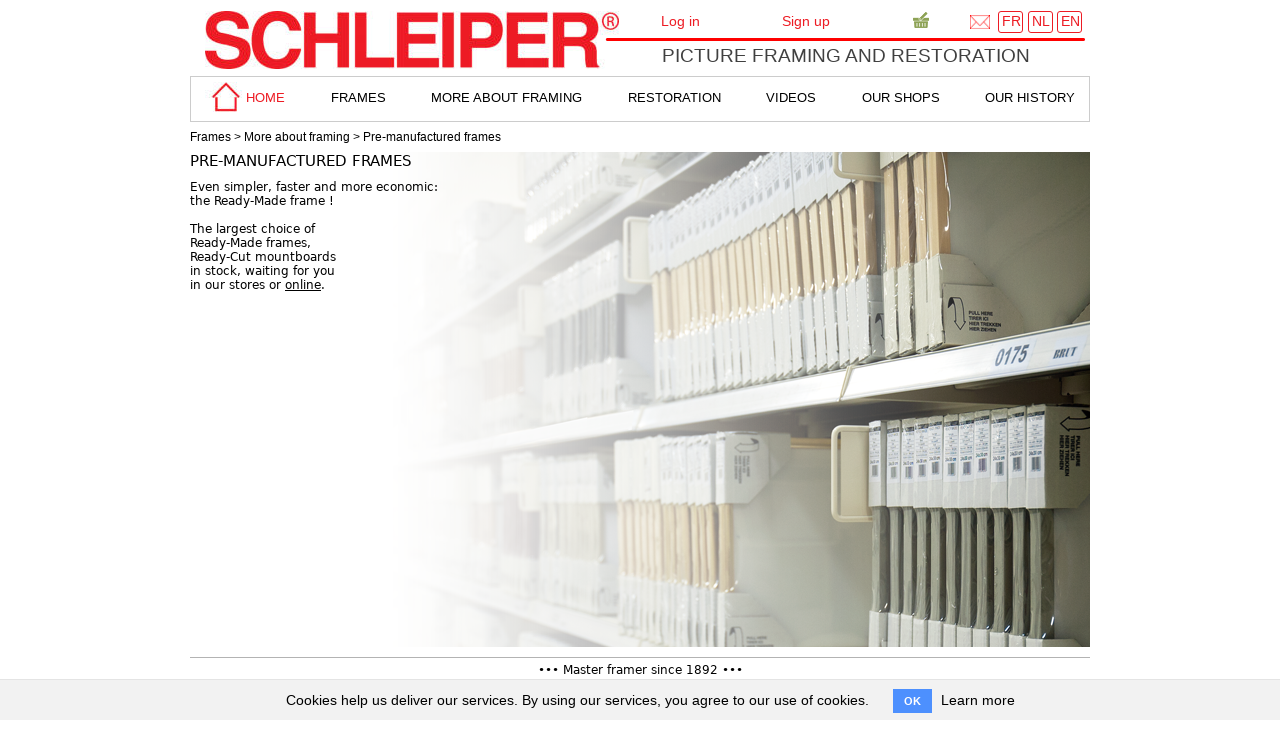

--- FILE ---
content_type: text/html; charset=utf-8
request_url: https://www.schleiper.com/frames/pre-manufactured-frames
body_size: 3662
content:
<!DOCTYPE html>
<html lang="en">
<head>
  <meta charset="utf-8">

  <title>Pre-manufactured frames</title>

    <script type="text/javascript">ROOT_PATH = '/'</script>
  <link rel="stylesheet" media="all" href="/assets/application-61f35d4173a935f97fe40f2e86432188ab36fc8cfe5081b36c6d38fdfca02b77.css" />
  <script src="/assets/application-5d67d560997faed20ba0c9a4f80c3227f9e303a03e5d004a5364f9dd603f312d.js"></script>
  <meta name="csrf-param" content="authenticity_token" />
<meta name="csrf-token" content="A/YvBUNYFcTzATkH6kLZGiqps38Wzo9B7QRhmjNbFI5bEHgRJ6TpIRwMzMluT1ruA7Rpe0dIXiS7yV0dzbBcHw==" />
  
  <meta name="keywords" content="La Maison des Artistes">
      <style>
        body {
            margin-bottom: 40px;
        }
    </style>

    <!-- Google tag (gtag.js) -->
  <script async src="https://www.googletagmanager.com/gtag/js?id=G-DV5QT9HQ2R"></script>
  <script>
      window.dataLayer = window.dataLayer || [];
      function gtag(){dataLayer.push(arguments);}
      gtag('js', new Date());

      gtag('config', 'G-DV5QT9HQ2R');
  </script>

</head>
<body>

<div id='mainframe'>

  <div id="header">
    <a href="/"><img id="header_logo" style="left:15px;top:11px;width:414px;height:58px;" src="/assets/index_htm_files/5-fca4376d9cd1a1fafa291aa31a54c601d5b2c1db0e138ad216f95aed3751c415.jpg" /></a>
    <img id="header_line" style="left:415px;top:37px;width:480px;height:4px;" src="/assets/index_htm_files/6-250c85ddabda587c165def44a4519dbff1b1ff2242fbc610ee1a57bab2728215.png" />

    <a href="/contact/index?lang=en">
      <div style="position: absolute; left: 780px; top: 15px;">
        <span><img alt="contact" title="contact" src="/assets/enveloppe-20-pix-a7c0d9d8943e8acaeb48474c61d2bdbc72040f4191df81a57998f70fa0cbaa1e.png" width="20" height="14" /></span>
      </div>
</a>
    <a href="/cadres/cadres-prefabriques">
      <span class="header_lang_box" style="left:808px;top:11px;width:23px;height:20px;"></span>
      <div class="header_lang_text" style="position: absolute; left: 812px; top: 12.99px; height: 14.01px;">
        <span>FR</span>
      </div>
</a>
    <a href="/lijsten/kant-en-klaar-lijsten">
      <span class="header_lang_box" style="left:838px;top:11px;width:23px;height:20px;"></span>
      <div class="header_lang_text" style="position: absolute; left: 842px; top: 12.99px; height: 14.01px;">
        <span>NL</span>
      </div>
</a>
    <a href="/frames/pre-manufactured-frames">
      <span class="header_lang_box" style="left:867px;top:11px;width:23px;height:20px;"></span>
      <div class="header_lang_text" style="position: absolute; left: 871px; top: 12.99px; height: 14.01px;">
        <span>EN</span>
      </div>
</a>
    <div id="header_title" style="left: 367px; top: 44.99px; width: 577px; height: 24.01px;">
      <span style="left: 36.91px; top: 0px; width: 503px;">
        PICTURE FRAMING AND RESTORATION
      </span>
    </div>
  </div>

  <div id="login-logout">
      <div>
          <a id="login-link" href="https://www.schleiper.com/user/login?checkout=0&amp;lang=en">Log in</a>
          <div id="login-popup"><div id="login-box">
  <div class="user_box_title">Already customer ?</div>
  <form action="https://www.schleiper.com/user/authenticate?lang=en" accept-charset="UTF-8" method="post"><input name="utf8" type="hidden" value="&#x2713;" /><input type="hidden" name="authenticity_token" value="ggAK5Ce45+qhGN8d3jSTOCFT5C1dcg5X0LMAi7YsxQja5l3wQ0QbD04VKtNaORDMCE4+KQz03zKGfjwMSMeNmQ==" />
      <label for="email">E-mail address</label> :<br>
      <input type="email" name="email" id="email_login" /><br>
      <label for="password">Password</label> :<br>
      <input type="password" name="password" id="password" /><br>
      <input type="submit" name="commit" value="VALIDATE" id="login_submit" /><br>
</form>  <a href="#?w=350" rel="psw_popup" class="poplight" id="password_reminder">Password forgotten?</a>
</div>
</div>
      </div>
      <div>
        <a href="https://www.schleiper.com/customer/new?checkout=0&amp;lang=en">Sign up</a>
      </div>
    <div>
      <a href="/eshopexpress/direct_order/cart"><img src="/assets/panier-vert_mini-cfe02568226565d3ac5e1b3f5e63742332a13ea84ff3aa10d2b75f3a0f6b454a.png" width="16" height="16" /></a>
    </div>
  </div>

  <div id="top_nav">
    <div id="top_nav_home">
      <a href="/?lang=en">
        <img src="/assets/index_htm_files/598-f7e005aa1c1299a8daaf48548f7d2e84662474ca7c47311180c685bea4aca187.jpg" width="37" height="30" /> home
</a>    </div>
    <div>
      <div class="dropdown-toggle">frames</div>
      <div class="dropdown-menu">
        <div><a href="/frames/ready-made">Ready-Made Frames</a></div>
        <div><a href="/frames">High-End Frames</a></div>
      </div>
    </div>
    <div><a href="/frames/more-about-framing">more about framing</a></div>
    <div><a href="/frames/restorating-frames-consoles-and-pictures">Restoration</a></div>
    <div><a href="/videos/frame_videos?lang=en">Videos</a></div>
    <div><a href="/welcome/adresse?frames_context=1&amp;lang=en">Our shops</a></div>
    <div><a href="/welcome/history?lang=en&amp;frames_context=1">Our History</a></div>
</div>


  <section id="content">
      <div class="JBStyle">
    <div class="JBBreadCrumbs"><a href="/frames">Frames</a> &gt; <a href="/frames/more-about-framing">More about framing</a> &gt; Pre-manufactured frames</div>
<div class="All-In-BG-blok">
<div class="All-In-BG-PREFA">
    <div class="BAM-left-block">
    <div class="BAM-text-head">Pre-manufactured frames</div>
<div class="BAM-text">Even simpler, faster and more economic: <br>
  the Ready-Made frame !<br>
<br>
  The largest choice of  <br>
  Ready-Made frames, <br>
  Ready-Cut mountboards  <br>
  in stock, waiting for you <br>
  in our stores or <a href="/frames/ready-made" style="text-decoration: underline">online</a>.<br>
  <br>
</div>
    </div>
  </div>
  <div class="BAM-text-small-footer">••• Master framer since 1892 •••</div>
</div>

  </div>

  </section>

  <div style="clear: both">
    <img src="/assets/index_htm_files/696-c0507c85b9995586db24fc7391e059b95a4eddcf799504640a3b6c362d8d0226.png" width="901" height="249" />
  </div>


  <div id="footer">
    <a href="javascript:misc_popup(&#39;/privacy?layout=false&#39;)">Privacy policy</a>
    <a href="javascript:misc_popup(&#39;/legal?layout=false&#39;)">Legal notes</a>
    <a target='_blank' href="https://www.facebook.com/schleiper/">
      <img alt="Facebook" src="/assets/facebook_logo-73106546a5412987c4de25effb0bb06e65275fcb649e3f6d6f2e9841fa4d9005.png" width="30" height="30" />
    </a>
    <a target='_blank' href="https://www.instagram.com/schleiper_official/">
      <img alt="Instagram" src="/assets/instagram-acb9b36efbc4473c0e09378ea89561c08d9d1cfc97b25cc95489b162d65e515b.png" width="30" height="30" />
    </a>
  </div>

</div>

<div id="psw_popup" class="popup_block">

  <div id="psw_form">
    <label for="email">Enter your email address:</label><br><br>
    <input type="email" name="email_pswsend" id="email_pswsend" /><br><br>

    <div id='result_message' class='class_message'></div>
    <a id='recall_submit' href="javascript:popup_reponse('/user/send_password?lang=en','result_message',1000,'email=email_pswsend;psw=monpassword') ">VALIDATE</a>
    <a id='recall_cancel' href="javascript:close_popup()">CANCEL</a>
  </div>

  <div id="psw_message">
    You will receive an email with instructions on how to reset your password in a few minutes.<br><br>
    <a id='recall_close' href="javascript:close_popup()">PROCEED</a>
  </div>

</div>


<div id="terms_popup">
  <div id="terms_top"><span id="terms_cross">x</span></div>
  <div id="terms_content"></div>
</div>

<div id="popup_min_why">
  <div id="terms_top"><span id="terms_cross">x</span></div>
  <div class="container_structure"><img src="/assets/PopUp_20230407_en-3eca15369873b4aae019c9128cff45dde26d32aa8f28ab5a3be4aec441eec312.jpg" width="775" height="580" alt=""/>
	
	<!--<div class="text_popup">Online shopping is convenient and fast, but it also has a big impact on the environment.<br>
Too many small deliveries, cardboard and plastic packaging, delivery trucks, traffic jams... <br>
<br>
Think of tomorrow, reduce your ecological footprint and group your purchases:<br>
One single transport, one single packaging.<br>
<br>
Thank you for your support and understanding.</div>-->
<!--  <div class="url_link"><a href="https://www.thehouseofmarketing.be/blog/sustainability-sells-how-environmentally-friendly-is-e-commerce-digital" target="_blank">&gt;&gt;Read more about the impact of online sales on our environment</a></div>-->
</div>

</div>

<div id="fade"></div>

  <div class="cookies-eu js-cookies-eu">
    <span class="cookies-eu-content-holder">Cookies help us deliver our services. By using our services, you agree to our use of cookies.</span>
    <span class="cookies-eu-button-holder">
    <button class="cookies-eu-ok js-cookies-eu-ok"> OK </button>
      <a href="/cookies" class="cookies-eu-link" target="_blank"> Learn more </a>
    </span>
  </div>




</body>
</html>



--- FILE ---
content_type: text/css
request_url: https://www.schleiper.com/assets/application-61f35d4173a935f97fe40f2e86432188ab36fc8cfe5081b36c6d38fdfca02b77.css
body_size: 41863
content:
.cookies-eu{line-height:40px;position:fixed;z-index:999;right:0;bottom:0;left:0;padding:0 20px;text-align:center;border-top:1px solid #E4E4E4;background:#F2F2F2}@media (max-width: 767px){.cookies-eu{font-size:12px;line-height:30px;position:initial}}.cookies-eu .cookies-eu-content-holder{display:inline-block;padding:0 20px}.cookies-eu .cookies-eu-button-holder{display:inline-block}.cookies-eu .cookies-eu-button-holder .cookies-eu-ok{font-size:11px;font-weight:bold;line-height:20px;min-width:26px;margin-right:5px;padding:2px 11px;cursor:pointer;text-align:center;white-space:nowrap;color:#FFFFFF;border:0;outline:none;background-color:#4D90FE}/*!
 * jQuery UI CSS Framework 1.11.4
 * http://jqueryui.com
 *
 * Copyright jQuery Foundation and other contributors
 * Released under the MIT license.
 * http://jquery.org/license
 *
 * http://api.jqueryui.com/category/theming/
 *
 * To view and modify this theme, visit http://jqueryui.com/themeroller/
 */.ui-widget{font-family:Verdana,Arial,sans-serif;font-size:1.1em}.ui-widget .ui-widget{font-size:1em}.ui-widget input,.ui-widget select,.ui-widget textarea,.ui-widget button{font-family:Verdana,Arial,sans-serif;font-size:1em}.ui-widget-content{border:1px solid #aaa;background:#fff url(/assets/jquery-ui/ui-bg_flat_75_ffffff_40x100-39ab7ccd9f4e82579da78a9241265df288d8eb65dbbd7cf48aed2d0129887df5.png) 50% 50% repeat-x;color:#222}.ui-widget-content a{color:#222}.ui-widget-header{border:1px solid #aaa;background:#ccc url(/assets/jquery-ui/ui-bg_highlight-soft_75_cccccc_1x100-54270656df079c4da5182629a080fc633b6f84b87985eb016d25a560e2c38d4a.png) 50% 50% repeat-x;color:#222;font-weight:bold}.ui-widget-header a{color:#222}.ui-state-default,.ui-widget-content .ui-state-default,.ui-widget-header .ui-state-default{border:1px solid #d3d3d3;background:#e6e6e6 url(/assets/jquery-ui/ui-bg_glass_75_e6e6e6_1x400-ddf5dd4e0ef2b185e8bb0af7b6e90ebe74a84384cb4700658e76e754c8bfe550.png) 50% 50% repeat-x;font-weight:normal;color:#555}.ui-state-default a,.ui-state-default a:link,.ui-state-default a:visited{color:#555;text-decoration:none}.ui-state-hover,.ui-widget-content .ui-state-hover,.ui-widget-header .ui-state-hover,.ui-state-focus,.ui-widget-content .ui-state-focus,.ui-widget-header .ui-state-focus{border:1px solid #999;background:#dadada url(/assets/jquery-ui/ui-bg_glass_75_dadada_1x400-c108f5cbf2dd9ec07a26530695ddd95e1664597ce6c056ae44c162cc2e28cec4.png) 50% 50% repeat-x;font-weight:normal;color:#212121}.ui-state-hover a,.ui-state-hover a:hover,.ui-state-hover a:link,.ui-state-hover a:visited,.ui-state-focus a,.ui-state-focus a:hover,.ui-state-focus a:link,.ui-state-focus a:visited{color:#212121;text-decoration:none}.ui-state-active,.ui-widget-content .ui-state-active,.ui-widget-header .ui-state-active{border:1px solid #aaa;background:#fff url(/assets/jquery-ui/ui-bg_glass_65_ffffff_1x400-f0e6cd91b837d5c5644d026e5ffeccd907953317cd5c0f689901733afda260b2.png) 50% 50% repeat-x;font-weight:normal;color:#212121}.ui-state-active a,.ui-state-active a:link,.ui-state-active a:visited{color:#212121;text-decoration:none}.ui-state-highlight,.ui-widget-content .ui-state-highlight,.ui-widget-header .ui-state-highlight{border:1px solid #fcefa1;background:#fbf9ee url(/assets/jquery-ui/ui-bg_glass_55_fbf9ee_1x400-691597e8a40a891ea94d3589976ecfc33e6145c49422443b00ac2b5a0022964c.png) 50% 50% repeat-x;color:#363636}.ui-state-highlight a,.ui-widget-content .ui-state-highlight a,.ui-widget-header .ui-state-highlight a{color:#363636}.ui-state-error,.ui-widget-content .ui-state-error,.ui-widget-header .ui-state-error{border:1px solid #cd0a0a;background:#fef1ec url(/assets/jquery-ui/ui-bg_glass_95_fef1ec_1x400-f6f1c1bedf1a0f37cfef81d12f5f012869d1ee7c984775a569827a1784d34f5c.png) 50% 50% repeat-x;color:#cd0a0a}.ui-state-error a,.ui-widget-content .ui-state-error a,.ui-widget-header .ui-state-error a{color:#cd0a0a}.ui-state-error-text,.ui-widget-content .ui-state-error-text,.ui-widget-header .ui-state-error-text{color:#cd0a0a}.ui-priority-primary,.ui-widget-content .ui-priority-primary,.ui-widget-header .ui-priority-primary{font-weight:bold}.ui-priority-secondary,.ui-widget-content .ui-priority-secondary,.ui-widget-header .ui-priority-secondary{opacity:.7;filter:Alpha(Opacity=70);font-weight:normal}.ui-state-disabled,.ui-widget-content .ui-state-disabled,.ui-widget-header .ui-state-disabled{opacity:.35;filter:Alpha(Opacity=35);background-image:none}.ui-state-disabled .ui-icon{filter:Alpha(Opacity=35)}.ui-icon{width:16px;height:16px}.ui-icon,.ui-widget-content .ui-icon{background-image:url(/assets/jquery-ui/ui-icons_222222_256x240-57adb0d65f4e91dacfee975d9574422bee7486c8a182d60133728c672f2cdbbc.png)}.ui-widget-header .ui-icon{background-image:url(/assets/jquery-ui/ui-icons_222222_256x240-57adb0d65f4e91dacfee975d9574422bee7486c8a182d60133728c672f2cdbbc.png)}.ui-state-default .ui-icon{background-image:url(/assets/jquery-ui/ui-icons_888888_256x240-ea2e29625de3463465e93b002b065f5833e05b97f7a052b1c141e754d62e1a8b.png)}.ui-state-hover .ui-icon,.ui-state-focus .ui-icon{background-image:url(/assets/jquery-ui/ui-icons_454545_256x240-07460e843c3e59aaadbb34231e699e856a2980753c7a47b66447da5d9f93fb7f.png)}.ui-state-active .ui-icon{background-image:url(/assets/jquery-ui/ui-icons_454545_256x240-07460e843c3e59aaadbb34231e699e856a2980753c7a47b66447da5d9f93fb7f.png)}.ui-state-highlight .ui-icon{background-image:url(/assets/jquery-ui/ui-icons_2e83ff_256x240-20f8c6667afc48aa433ee9eb6d8a0584bdbd6b4a4a9091ff1e6b3adb31e63bd9.png)}.ui-state-error .ui-icon,.ui-state-error-text .ui-icon{background-image:url(/assets/jquery-ui/ui-icons_cd0a0a_256x240-1e32c6dbf5d3fd342f27a78aa881550d6412aa207f48468724a6a15402b6041b.png)}.ui-icon-blank{background-position:16px 16px}.ui-icon-carat-1-n{background-position:0 0}.ui-icon-carat-1-ne{background-position:-16px 0}.ui-icon-carat-1-e{background-position:-32px 0}.ui-icon-carat-1-se{background-position:-48px 0}.ui-icon-carat-1-s{background-position:-64px 0}.ui-icon-carat-1-sw{background-position:-80px 0}.ui-icon-carat-1-w{background-position:-96px 0}.ui-icon-carat-1-nw{background-position:-112px 0}.ui-icon-carat-2-n-s{background-position:-128px 0}.ui-icon-carat-2-e-w{background-position:-144px 0}.ui-icon-triangle-1-n{background-position:0 -16px}.ui-icon-triangle-1-ne{background-position:-16px -16px}.ui-icon-triangle-1-e{background-position:-32px -16px}.ui-icon-triangle-1-se{background-position:-48px -16px}.ui-icon-triangle-1-s{background-position:-64px -16px}.ui-icon-triangle-1-sw{background-position:-80px -16px}.ui-icon-triangle-1-w{background-position:-96px -16px}.ui-icon-triangle-1-nw{background-position:-112px -16px}.ui-icon-triangle-2-n-s{background-position:-128px -16px}.ui-icon-triangle-2-e-w{background-position:-144px -16px}.ui-icon-arrow-1-n{background-position:0 -32px}.ui-icon-arrow-1-ne{background-position:-16px -32px}.ui-icon-arrow-1-e{background-position:-32px -32px}.ui-icon-arrow-1-se{background-position:-48px -32px}.ui-icon-arrow-1-s{background-position:-64px -32px}.ui-icon-arrow-1-sw{background-position:-80px -32px}.ui-icon-arrow-1-w{background-position:-96px -32px}.ui-icon-arrow-1-nw{background-position:-112px -32px}.ui-icon-arrow-2-n-s{background-position:-128px -32px}.ui-icon-arrow-2-ne-sw{background-position:-144px -32px}.ui-icon-arrow-2-e-w{background-position:-160px -32px}.ui-icon-arrow-2-se-nw{background-position:-176px -32px}.ui-icon-arrowstop-1-n{background-position:-192px -32px}.ui-icon-arrowstop-1-e{background-position:-208px -32px}.ui-icon-arrowstop-1-s{background-position:-224px -32px}.ui-icon-arrowstop-1-w{background-position:-240px -32px}.ui-icon-arrowthick-1-n{background-position:0 -48px}.ui-icon-arrowthick-1-ne{background-position:-16px -48px}.ui-icon-arrowthick-1-e{background-position:-32px -48px}.ui-icon-arrowthick-1-se{background-position:-48px -48px}.ui-icon-arrowthick-1-s{background-position:-64px -48px}.ui-icon-arrowthick-1-sw{background-position:-80px -48px}.ui-icon-arrowthick-1-w{background-position:-96px -48px}.ui-icon-arrowthick-1-nw{background-position:-112px -48px}.ui-icon-arrowthick-2-n-s{background-position:-128px -48px}.ui-icon-arrowthick-2-ne-sw{background-position:-144px -48px}.ui-icon-arrowthick-2-e-w{background-position:-160px -48px}.ui-icon-arrowthick-2-se-nw{background-position:-176px -48px}.ui-icon-arrowthickstop-1-n{background-position:-192px -48px}.ui-icon-arrowthickstop-1-e{background-position:-208px -48px}.ui-icon-arrowthickstop-1-s{background-position:-224px -48px}.ui-icon-arrowthickstop-1-w{background-position:-240px -48px}.ui-icon-arrowreturnthick-1-w{background-position:0 -64px}.ui-icon-arrowreturnthick-1-n{background-position:-16px -64px}.ui-icon-arrowreturnthick-1-e{background-position:-32px -64px}.ui-icon-arrowreturnthick-1-s{background-position:-48px -64px}.ui-icon-arrowreturn-1-w{background-position:-64px -64px}.ui-icon-arrowreturn-1-n{background-position:-80px -64px}.ui-icon-arrowreturn-1-e{background-position:-96px -64px}.ui-icon-arrowreturn-1-s{background-position:-112px -64px}.ui-icon-arrowrefresh-1-w{background-position:-128px -64px}.ui-icon-arrowrefresh-1-n{background-position:-144px -64px}.ui-icon-arrowrefresh-1-e{background-position:-160px -64px}.ui-icon-arrowrefresh-1-s{background-position:-176px -64px}.ui-icon-arrow-4{background-position:0 -80px}.ui-icon-arrow-4-diag{background-position:-16px -80px}.ui-icon-extlink{background-position:-32px -80px}.ui-icon-newwin{background-position:-48px -80px}.ui-icon-refresh{background-position:-64px -80px}.ui-icon-shuffle{background-position:-80px -80px}.ui-icon-transfer-e-w{background-position:-96px -80px}.ui-icon-transferthick-e-w{background-position:-112px -80px}.ui-icon-folder-collapsed{background-position:0 -96px}.ui-icon-folder-open{background-position:-16px -96px}.ui-icon-document{background-position:-32px -96px}.ui-icon-document-b{background-position:-48px -96px}.ui-icon-note{background-position:-64px -96px}.ui-icon-mail-closed{background-position:-80px -96px}.ui-icon-mail-open{background-position:-96px -96px}.ui-icon-suitcase{background-position:-112px -96px}.ui-icon-comment{background-position:-128px -96px}.ui-icon-person{background-position:-144px -96px}.ui-icon-print{background-position:-160px -96px}.ui-icon-trash{background-position:-176px -96px}.ui-icon-locked{background-position:-192px -96px}.ui-icon-unlocked{background-position:-208px -96px}.ui-icon-bookmark{background-position:-224px -96px}.ui-icon-tag{background-position:-240px -96px}.ui-icon-home{background-position:0 -112px}.ui-icon-flag{background-position:-16px -112px}.ui-icon-calendar{background-position:-32px -112px}.ui-icon-cart{background-position:-48px -112px}.ui-icon-pencil{background-position:-64px -112px}.ui-icon-clock{background-position:-80px -112px}.ui-icon-disk{background-position:-96px -112px}.ui-icon-calculator{background-position:-112px -112px}.ui-icon-zoomin{background-position:-128px -112px}.ui-icon-zoomout{background-position:-144px -112px}.ui-icon-search{background-position:-160px -112px}.ui-icon-wrench{background-position:-176px -112px}.ui-icon-gear{background-position:-192px -112px}.ui-icon-heart{background-position:-208px -112px}.ui-icon-star{background-position:-224px -112px}.ui-icon-link{background-position:-240px -112px}.ui-icon-cancel{background-position:0 -128px}.ui-icon-plus{background-position:-16px -128px}.ui-icon-plusthick{background-position:-32px -128px}.ui-icon-minus{background-position:-48px -128px}.ui-icon-minusthick{background-position:-64px -128px}.ui-icon-close{background-position:-80px -128px}.ui-icon-closethick{background-position:-96px -128px}.ui-icon-key{background-position:-112px -128px}.ui-icon-lightbulb{background-position:-128px -128px}.ui-icon-scissors{background-position:-144px -128px}.ui-icon-clipboard{background-position:-160px -128px}.ui-icon-copy{background-position:-176px -128px}.ui-icon-contact{background-position:-192px -128px}.ui-icon-image{background-position:-208px -128px}.ui-icon-video{background-position:-224px -128px}.ui-icon-script{background-position:-240px -128px}.ui-icon-alert{background-position:0 -144px}.ui-icon-info{background-position:-16px -144px}.ui-icon-notice{background-position:-32px -144px}.ui-icon-help{background-position:-48px -144px}.ui-icon-check{background-position:-64px -144px}.ui-icon-bullet{background-position:-80px -144px}.ui-icon-radio-on{background-position:-96px -144px}.ui-icon-radio-off{background-position:-112px -144px}.ui-icon-pin-w{background-position:-128px -144px}.ui-icon-pin-s{background-position:-144px -144px}.ui-icon-play{background-position:0 -160px}.ui-icon-pause{background-position:-16px -160px}.ui-icon-seek-next{background-position:-32px -160px}.ui-icon-seek-prev{background-position:-48px -160px}.ui-icon-seek-end{background-position:-64px -160px}.ui-icon-seek-start{background-position:-80px -160px}.ui-icon-seek-first{background-position:-80px -160px}.ui-icon-stop{background-position:-96px -160px}.ui-icon-eject{background-position:-112px -160px}.ui-icon-volume-off{background-position:-128px -160px}.ui-icon-volume-on{background-position:-144px -160px}.ui-icon-power{background-position:0 -176px}.ui-icon-signal-diag{background-position:-16px -176px}.ui-icon-signal{background-position:-32px -176px}.ui-icon-battery-0{background-position:-48px -176px}.ui-icon-battery-1{background-position:-64px -176px}.ui-icon-battery-2{background-position:-80px -176px}.ui-icon-battery-3{background-position:-96px -176px}.ui-icon-circle-plus{background-position:0 -192px}.ui-icon-circle-minus{background-position:-16px -192px}.ui-icon-circle-close{background-position:-32px -192px}.ui-icon-circle-triangle-e{background-position:-48px -192px}.ui-icon-circle-triangle-s{background-position:-64px -192px}.ui-icon-circle-triangle-w{background-position:-80px -192px}.ui-icon-circle-triangle-n{background-position:-96px -192px}.ui-icon-circle-arrow-e{background-position:-112px -192px}.ui-icon-circle-arrow-s{background-position:-128px -192px}.ui-icon-circle-arrow-w{background-position:-144px -192px}.ui-icon-circle-arrow-n{background-position:-160px -192px}.ui-icon-circle-zoomin{background-position:-176px -192px}.ui-icon-circle-zoomout{background-position:-192px -192px}.ui-icon-circle-check{background-position:-208px -192px}.ui-icon-circlesmall-plus{background-position:0 -208px}.ui-icon-circlesmall-minus{background-position:-16px -208px}.ui-icon-circlesmall-close{background-position:-32px -208px}.ui-icon-squaresmall-plus{background-position:-48px -208px}.ui-icon-squaresmall-minus{background-position:-64px -208px}.ui-icon-squaresmall-close{background-position:-80px -208px}.ui-icon-grip-dotted-vertical{background-position:0 -224px}.ui-icon-grip-dotted-horizontal{background-position:-16px -224px}.ui-icon-grip-solid-vertical{background-position:-32px -224px}.ui-icon-grip-solid-horizontal{background-position:-48px -224px}.ui-icon-gripsmall-diagonal-se{background-position:-64px -224px}.ui-icon-grip-diagonal-se{background-position:-80px -224px}.ui-corner-all,.ui-corner-top,.ui-corner-left,.ui-corner-tl{border-top-left-radius:4px}.ui-corner-all,.ui-corner-top,.ui-corner-right,.ui-corner-tr{border-top-right-radius:4px}.ui-corner-all,.ui-corner-bottom,.ui-corner-left,.ui-corner-bl{border-bottom-left-radius:4px}.ui-corner-all,.ui-corner-bottom,.ui-corner-right,.ui-corner-br{border-bottom-right-radius:4px}.ui-widget-overlay{background:#aaa url(/assets/jquery-ui/ui-bg_flat_0_aaaaaa_40x100-9a8492a580bf85d3e98ae8861fbd45567e5a1f83eeafcf9574da0399d5f602ab.png) 50% 50% repeat-x;opacity:0.3;filter:Alpha(Opacity=30)}.ui-widget-shadow{margin:-8px 0 0 -8px;padding:8px;background:#aaa url(/assets/jquery-ui/ui-bg_flat_0_aaaaaa_40x100-9a8492a580bf85d3e98ae8861fbd45567e5a1f83eeafcf9574da0399d5f602ab.png) 50% 50% repeat-x;opacity:0.3;filter:Alpha(Opacity=30);border-radius:8px}/*!
 * jQuery UI CSS Framework 1.11.4
 * http://jqueryui.com
 *
 * Copyright jQuery Foundation and other contributors
 * Released under the MIT license.
 * http://jquery.org/license
 *
 * http://api.jqueryui.com/category/theming/
 */.ui-helper-hidden{display:none}.ui-helper-hidden-accessible{border:0;clip:rect(0 0 0 0);height:1px;margin:-1px;overflow:hidden;padding:0;position:absolute;width:1px}.ui-helper-reset{margin:0;padding:0;border:0;outline:0;line-height:1.3;text-decoration:none;font-size:100%;list-style:none}.ui-helper-clearfix:before,.ui-helper-clearfix:after{content:"";display:table;border-collapse:collapse}.ui-helper-clearfix:after{clear:both}.ui-helper-clearfix{min-height:0}.ui-helper-zfix{width:100%;height:100%;top:0;left:0;position:absolute;opacity:0;filter:Alpha(Opacity=0)}.ui-front{z-index:100}.ui-state-disabled{cursor:default !important}.ui-icon{display:block;text-indent:-99999px;overflow:hidden;background-repeat:no-repeat}.ui-widget-overlay{position:fixed;top:0;left:0;width:100%;height:100%}/*!
 * jQuery UI Datepicker 1.11.4
 * http://jqueryui.com
 *
 * Copyright jQuery Foundation and other contributors
 * Released under the MIT license.
 * http://jquery.org/license
 *
 * http://api.jqueryui.com/datepicker/#theming
 */.ui-datepicker{width:17em;padding:.2em .2em 0;display:none}.ui-datepicker .ui-datepicker-header{position:relative;padding:.2em 0}.ui-datepicker .ui-datepicker-prev,.ui-datepicker .ui-datepicker-next{position:absolute;top:2px;width:1.8em;height:1.8em}.ui-datepicker .ui-datepicker-prev-hover,.ui-datepicker .ui-datepicker-next-hover{top:1px}.ui-datepicker .ui-datepicker-prev{left:2px}.ui-datepicker .ui-datepicker-next{right:2px}.ui-datepicker .ui-datepicker-prev-hover{left:1px}.ui-datepicker .ui-datepicker-next-hover{right:1px}.ui-datepicker .ui-datepicker-prev span,.ui-datepicker .ui-datepicker-next span{display:block;position:absolute;left:50%;margin-left:-8px;top:50%;margin-top:-8px}.ui-datepicker .ui-datepicker-title{margin:0 2.3em;line-height:1.8em;text-align:center}.ui-datepicker .ui-datepicker-title select{font-size:1em;margin:1px 0}.ui-datepicker select.ui-datepicker-month,.ui-datepicker select.ui-datepicker-year{width:45%}.ui-datepicker table{width:100%;font-size:.9em;border-collapse:collapse;margin:0 0 .4em}.ui-datepicker th{padding:.7em .3em;text-align:center;font-weight:bold;border:0}.ui-datepicker td{border:0;padding:1px}.ui-datepicker td span,.ui-datepicker td a{display:block;padding:.2em;text-align:right;text-decoration:none}.ui-datepicker .ui-datepicker-buttonpane{background-image:none;margin:.7em 0 0 0;padding:0 .2em;border-left:0;border-right:0;border-bottom:0}.ui-datepicker .ui-datepicker-buttonpane button{float:right;margin:.5em .2em .4em;cursor:pointer;padding:.2em .6em .3em .6em;width:auto;overflow:visible}.ui-datepicker .ui-datepicker-buttonpane button.ui-datepicker-current{float:left}.ui-datepicker.ui-datepicker-multi{width:auto}.ui-datepicker-multi .ui-datepicker-group{float:left}.ui-datepicker-multi .ui-datepicker-group table{width:95%;margin:0 auto .4em}.ui-datepicker-multi-2 .ui-datepicker-group{width:50%}.ui-datepicker-multi-3 .ui-datepicker-group{width:33.3%}.ui-datepicker-multi-4 .ui-datepicker-group{width:25%}.ui-datepicker-multi .ui-datepicker-group-last .ui-datepicker-header,.ui-datepicker-multi .ui-datepicker-group-middle .ui-datepicker-header{border-left-width:0}.ui-datepicker-multi .ui-datepicker-buttonpane{clear:left}.ui-datepicker-row-break{clear:both;width:100%;font-size:0}.ui-datepicker-rtl{direction:rtl}.ui-datepicker-rtl .ui-datepicker-prev{right:2px;left:auto}.ui-datepicker-rtl .ui-datepicker-next{left:2px;right:auto}.ui-datepicker-rtl .ui-datepicker-prev:hover{right:1px;left:auto}.ui-datepicker-rtl .ui-datepicker-next:hover{left:1px;right:auto}.ui-datepicker-rtl .ui-datepicker-buttonpane{clear:right}.ui-datepicker-rtl .ui-datepicker-buttonpane button{float:left}.ui-datepicker-rtl .ui-datepicker-buttonpane button.ui-datepicker-current,.ui-datepicker-rtl .ui-datepicker-group{float:right}.ui-datepicker-rtl .ui-datepicker-group-last .ui-datepicker-header,.ui-datepicker-rtl .ui-datepicker-group-middle .ui-datepicker-header{border-right-width:0;border-left-width:1px}/*!
 * jQuery UI Tooltip 1.11.4
 * http://jqueryui.com
 *
 * Copyright jQuery Foundation and other contributors
 * Released under the MIT license.
 * http://jquery.org/license
 *
 * http://api.jqueryui.com/tooltip/#theming
 */.ui-tooltip{padding:8px;position:absolute;z-index:9999;max-width:300px;-webkit-box-shadow:0 0 5px #aaa;box-shadow:0 0 5px #aaa}body .ui-tooltip{border-width:2px}/*!
 * jQuery UI Button 1.11.4
 * http://jqueryui.com
 *
 * Copyright jQuery Foundation and other contributors
 * Released under the MIT license.
 * http://jquery.org/license
 *
 * http://api.jqueryui.com/button/#theming
 */.ui-button{display:inline-block;position:relative;padding:0;line-height:normal;margin-right:.1em;cursor:pointer;vertical-align:middle;text-align:center;overflow:visible}.ui-button,.ui-button:link,.ui-button:visited,.ui-button:hover,.ui-button:active{text-decoration:none}.ui-button-icon-only{width:2.2em}button.ui-button-icon-only{width:2.4em}.ui-button-icons-only{width:3.4em}button.ui-button-icons-only{width:3.7em}.ui-button .ui-button-text{display:block;line-height:normal}.ui-button-text-only .ui-button-text{padding:.4em 1em}.ui-button-icon-only .ui-button-text,.ui-button-icons-only .ui-button-text{padding:.4em;text-indent:-9999999px}.ui-button-text-icon-primary .ui-button-text,.ui-button-text-icons .ui-button-text{padding:.4em 1em .4em 2.1em}.ui-button-text-icon-secondary .ui-button-text,.ui-button-text-icons .ui-button-text{padding:.4em 2.1em .4em 1em}.ui-button-text-icons .ui-button-text{padding-left:2.1em;padding-right:2.1em}input.ui-button{padding:.4em 1em}.ui-button-icon-only .ui-icon,.ui-button-text-icon-primary .ui-icon,.ui-button-text-icon-secondary .ui-icon,.ui-button-text-icons .ui-icon,.ui-button-icons-only .ui-icon{position:absolute;top:50%;margin-top:-8px}.ui-button-icon-only .ui-icon{left:50%;margin-left:-8px}.ui-button-text-icon-primary .ui-button-icon-primary,.ui-button-text-icons .ui-button-icon-primary,.ui-button-icons-only .ui-button-icon-primary{left:.5em}.ui-button-text-icon-secondary .ui-button-icon-secondary,.ui-button-text-icons .ui-button-icon-secondary,.ui-button-icons-only .ui-button-icon-secondary{right:.5em}.ui-buttonset{margin-right:7px}.ui-buttonset .ui-button{margin-left:0;margin-right:-.3em}input.ui-button::-moz-focus-inner,button.ui-button::-moz-focus-inner{border:0;padding:0}/*!
 * jQuery UI Draggable 1.11.4
 * http://jqueryui.com
 *
 * Copyright jQuery Foundation and other contributors
 * Released under the MIT license.
 * http://jquery.org/license
 */.ui-draggable-handle{-ms-touch-action:none;touch-action:none}/*!
 * jQuery UI Resizable 1.11.4
 * http://jqueryui.com
 *
 * Copyright jQuery Foundation and other contributors
 * Released under the MIT license.
 * http://jquery.org/license
 */.ui-resizable{position:relative}.ui-resizable-handle{position:absolute;font-size:0.1px;display:block;-ms-touch-action:none;touch-action:none}.ui-resizable-disabled .ui-resizable-handle,.ui-resizable-autohide .ui-resizable-handle{display:none}.ui-resizable-n{cursor:n-resize;height:7px;width:100%;top:-5px;left:0}.ui-resizable-s{cursor:s-resize;height:7px;width:100%;bottom:-5px;left:0}.ui-resizable-e{cursor:e-resize;width:7px;right:-5px;top:0;height:100%}.ui-resizable-w{cursor:w-resize;width:7px;left:-5px;top:0;height:100%}.ui-resizable-se{cursor:se-resize;width:12px;height:12px;right:1px;bottom:1px}.ui-resizable-sw{cursor:sw-resize;width:9px;height:9px;left:-5px;bottom:-5px}.ui-resizable-nw{cursor:nw-resize;width:9px;height:9px;left:-5px;top:-5px}.ui-resizable-ne{cursor:ne-resize;width:9px;height:9px;right:-5px;top:-5px}/*!
 * jQuery UI Dialog 1.11.4
 * http://jqueryui.com
 *
 * Copyright jQuery Foundation and other contributors
 * Released under the MIT license.
 * http://jquery.org/license
 *
 * http://api.jqueryui.com/dialog/#theming
 */.ui-dialog{overflow:hidden;position:absolute;top:0;left:0;padding:.2em;outline:0}.ui-dialog .ui-dialog-titlebar{padding:.4em 1em;position:relative}.ui-dialog .ui-dialog-title{float:left;margin:.1em 0;white-space:nowrap;width:90%;overflow:hidden;text-overflow:ellipsis}.ui-dialog .ui-dialog-titlebar-close{position:absolute;right:.3em;top:50%;width:20px;margin:-10px 0 0 0;padding:1px;height:20px}.ui-dialog .ui-dialog-content{position:relative;border:0;padding:.5em 1em;background:none;overflow:auto}.ui-dialog .ui-dialog-buttonpane{text-align:left;border-width:1px 0 0 0;background-image:none;margin-top:.5em;padding:.3em 1em .5em .4em}.ui-dialog .ui-dialog-buttonpane .ui-dialog-buttonset{float:right}.ui-dialog .ui-dialog-buttonpane button{margin:.5em .4em .5em 0;cursor:pointer}.ui-dialog .ui-resizable-se{width:12px;height:12px;right:-5px;bottom:-5px;background-position:16px 16px}.ui-draggable .ui-dialog-titlebar{cursor:move}/*!
 * jQuery UI Spinner 1.11.4
 * http://jqueryui.com
 *
 * Copyright jQuery Foundation and other contributors
 * Released under the MIT license.
 * http://jquery.org/license
 *
 * http://api.jqueryui.com/spinner/#theming
 */.ui-spinner{position:relative;display:inline-block;overflow:hidden;padding:0;vertical-align:middle}.ui-spinner-input{border:none;background:none;color:inherit;padding:0;margin:.2em 0;vertical-align:middle;margin-left:.4em;margin-right:22px}.ui-spinner-button{width:16px;height:50%;font-size:.5em;padding:0;margin:0;text-align:center;position:absolute;cursor:default;display:block;overflow:hidden;right:0}.ui-spinner a.ui-spinner-button{border-top:none;border-bottom:none;border-right:none}.ui-spinner .ui-icon{position:absolute;margin-top:-8px;top:50%;left:0}.ui-spinner-up{top:0}.ui-spinner-down{bottom:0}.ui-spinner .ui-icon-triangle-1-s{background-position:-65px -16px}/*!
 * jQuery UI Menu 1.11.4
 * http://jqueryui.com
 *
 * Copyright jQuery Foundation and other contributors
 * Released under the MIT license.
 * http://jquery.org/license
 *
 * http://api.jqueryui.com/menu/#theming
 */.ui-menu{list-style:none;padding:0;margin:0;display:block;outline:none}.ui-menu .ui-menu{position:absolute}.ui-menu .ui-menu-item{position:relative;margin:0;padding:3px 1em 3px .4em;cursor:pointer;min-height:0;list-style-image:url("[data-uri]")}.ui-menu .ui-menu-divider{margin:5px 0;height:0;font-size:0;line-height:0;border-width:1px 0 0 0}.ui-menu .ui-state-focus,.ui-menu .ui-state-active{margin:-1px}.ui-menu-icons{position:relative}.ui-menu-icons .ui-menu-item{padding-left:2em}.ui-menu .ui-icon{position:absolute;top:0;bottom:0;left:.2em;margin:auto 0}.ui-menu .ui-menu-icon{left:auto;right:0}/*!
 * jQuery UI Selectmenu 1.11.4
 * http://jqueryui.com
 *
 * Copyright jQuery Foundation and other contributors
 * Released under the MIT license.
 * http://jquery.org/license
 *
 * http://api.jqueryui.com/selectmenu/#theming
 */.ui-selectmenu-menu{padding:0;margin:0;position:absolute;top:0;left:0;display:none}.ui-selectmenu-menu .ui-menu{overflow:auto;overflow-x:hidden;padding-bottom:1px}.ui-selectmenu-menu .ui-menu .ui-selectmenu-optgroup{font-size:1em;font-weight:bold;line-height:1.5;padding:2px 0.4em;margin:0.5em 0 0 0;height:auto;border:0}.ui-selectmenu-open{display:block}.ui-selectmenu-button{display:inline-block;overflow:hidden;position:relative;text-decoration:none;cursor:pointer}.ui-selectmenu-button span.ui-icon{right:0.5em;left:auto;margin-top:-8px;position:absolute;top:50%}.ui-selectmenu-button span.ui-selectmenu-text{text-align:left;padding:0.4em 2.1em 0.4em 1em;display:block;line-height:1.4;overflow:hidden;text-overflow:ellipsis;white-space:nowrap}#fancybox-loading{position:fixed;top:50%;left:50%;width:40px;height:40px;margin-top:-20px;margin-left:-20px;cursor:pointer;overflow:hidden;z-index:1104;display:none}#fancybox-loading div{position:absolute;top:0;left:0;width:40px;height:480px;background-image:url(/assets/fancybox-324b9d944e39c915922db7058a276bd708e68ea5d86762741f14864af2324607.png)}#fancybox-overlay{position:absolute;top:0;left:0;width:100%;z-index:1100;display:none}#fancybox-tmp{padding:0;margin:0;border:0;overflow:auto;display:none}#fancybox-wrap{position:absolute;top:0;left:0;padding:20px;z-index:1101;outline:none;display:none}#fancybox-outer{position:relative;width:100%;height:100%;background:#fff}#fancybox-content{width:0;height:0;padding:0;outline:none;position:relative;overflow:hidden;z-index:1102;border:0px solid #fff}#fancybox-hide-sel-frame{position:absolute;top:0;left:0;width:100%;height:100%;background:transparent;z-index:1101}#fancybox-close{position:absolute;top:-15px;right:-15px;width:30px;height:30px;background:transparent url(/assets/fancybox-324b9d944e39c915922db7058a276bd708e68ea5d86762741f14864af2324607.png) -40px 0px;cursor:pointer;z-index:1103;display:none}#fancybox-error{color:#444;font:normal 12px/20px Arial;padding:14px;margin:0}#fancybox-img{width:100%;height:100%;padding:0;margin:0;border:none;outline:none;line-height:0;vertical-align:top}#fancybox-frame{width:100%;height:100%;border:none;display:block}#fancybox-left,#fancybox-right{position:absolute;bottom:0px;height:100%;width:35%;cursor:pointer;outline:none;background:transparent url(/assets/blank-b1442e85b03bdcaf66dc58c7abb98745dd2687d86350be9a298a1d9382ac849b.gif);z-index:1102;display:none}#fancybox-left{left:0px}#fancybox-right{right:0px}#fancybox-left-ico,#fancybox-right-ico{position:absolute;top:50%;left:-9999px;width:30px;height:30px;margin-top:-15px;cursor:pointer;z-index:1102;display:block}#fancybox-left-ico{background-image:url(/assets/fancybox-324b9d944e39c915922db7058a276bd708e68ea5d86762741f14864af2324607.png);background-position:-40px -30px}#fancybox-right-ico{background-image:url(/assets/fancybox-324b9d944e39c915922db7058a276bd708e68ea5d86762741f14864af2324607.png);background-position:-40px -60px}#fancybox-left:hover,#fancybox-right:hover{visibility:visible}#fancybox-left:hover span{left:20px}#fancybox-right:hover span{left:auto;right:20px}.fancybox-bg{position:absolute;padding:0;margin:0;border:0;width:20px;height:20px;z-index:1001}#fancybox-bg-n{top:-20px;left:0;width:100%;background-image:url(/assets/fancybox-x-2af34ef71e58658ae2358171b7508555cddd488dfb1bea735d0787a7ceaa4390.png)}#fancybox-bg-ne{top:-20px;right:-20px;background-image:url(/assets/fancybox-324b9d944e39c915922db7058a276bd708e68ea5d86762741f14864af2324607.png);background-position:-40px -162px}#fancybox-bg-e{top:0;right:-20px;height:100%;background-image:url(/assets/fancybox-y-08e777880f53e0e527333f100692c9c57ab2d11bf7536a0070b523320f0835b2.png);background-position:-20px 0px}#fancybox-bg-se{bottom:-20px;right:-20px;background-image:url(/assets/fancybox-324b9d944e39c915922db7058a276bd708e68ea5d86762741f14864af2324607.png);background-position:-40px -182px}#fancybox-bg-s{bottom:-20px;left:0;width:100%;background-image:url(/assets/fancybox-x-2af34ef71e58658ae2358171b7508555cddd488dfb1bea735d0787a7ceaa4390.png);background-position:0px -20px}#fancybox-bg-sw{bottom:-20px;left:-20px;background-image:url(/assets/fancybox-324b9d944e39c915922db7058a276bd708e68ea5d86762741f14864af2324607.png);background-position:-40px -142px}#fancybox-bg-w{top:0;left:-20px;height:100%;background-image:url(/assets/fancybox-y-08e777880f53e0e527333f100692c9c57ab2d11bf7536a0070b523320f0835b2.png)}#fancybox-bg-nw{top:-20px;left:-20px;background-image:url(/assets/fancybox-324b9d944e39c915922db7058a276bd708e68ea5d86762741f14864af2324607.png);background-position:-40px -122px}#fancybox-title{font-family:Helvetica;font-size:12px;z-index:1102}.fancybox-title-inside{padding-bottom:10px;text-align:center;color:#333;background:#fff;position:relative}.fancybox-title-outside{padding-top:10px;color:#fff}.fancybox-title-over{position:absolute;bottom:0;left:0;color:#FFF;text-align:left}#fancybox-title-over{padding:10px;background-image:url(/assets/fancy_title_over-d7d1b664875a020cd6577ddc7131018e2abaeafbf8a73a0afad7b1cb5ed3e4ff.png);display:block}.fancybox-title-float{position:absolute;left:0;bottom:-20px;height:32px}#fancybox-title-float-wrap{border:none;border-collapse:collapse;width:auto}#fancybox-title-float-wrap td{border:none;white-space:nowrap}#fancybox-title-float-left{padding:0 0 0 15px;background:url(/assets/fancybox-324b9d944e39c915922db7058a276bd708e68ea5d86762741f14864af2324607.png) -40px -90px no-repeat}#fancybox-title-float-main{color:#FFF;line-height:29px;font-weight:bold;padding:0 0 3px 0;background:url(/assets/fancybox-x-2af34ef71e58658ae2358171b7508555cddd488dfb1bea735d0787a7ceaa4390.png) 0px -40px}#fancybox-title-float-right{padding:0 0 0 15px;background:url(/assets/fancybox-324b9d944e39c915922db7058a276bd708e68ea5d86762741f14864af2324607.png) -55px -90px no-repeat}.fancybox-ie6 #fancybox-close{background:transparent;filter:progid:DXImageTransform.Microsoft.AlphaImageLoader(src="/assets/fancy_close-c39eed10adea9e22dce8b7ad09ed85c3ba7c4149b3906d7f3479ccda1fdf7833.png", sizingMethod='scale')}.fancybox-ie6 #fancybox-left-ico{background:transparent;filter:progid:DXImageTransform.Microsoft.AlphaImageLoader(src="/assets/fancy_nav_left-4613be9cb65a28b6e15f04587341354b237dfd792687058ddcb4def81bf90a44.png", sizingMethod='scale')}.fancybox-ie6 #fancybox-right-ico{background:transparent;filter:progid:DXImageTransform.Microsoft.AlphaImageLoader(src="/assets/fancy_nav_right-a0e96aaa7366a5c0f85ec635afc093e183eca293d97dc04cfd62fc4383e141e6.png", sizingMethod='scale')}.fancybox-ie6 #fancybox-title-over{background:transparent;filter:progid:DXImageTransform.Microsoft.AlphaImageLoader(src="/assets/fancy_title_over-d7d1b664875a020cd6577ddc7131018e2abaeafbf8a73a0afad7b1cb5ed3e4ff.png", sizingMethod='scale');zoom:1}.fancybox-ie6 #fancybox-title-float-left{background:transparent;filter:progid:DXImageTransform.Microsoft.AlphaImageLoader(src="/assets/fancy_title_left-dfb2d789088c740811e416f9d56e039893c0d64c047486399338b2ae90a5f32d.png", sizingMethod='scale')}.fancybox-ie6 #fancybox-title-float-main{background:transparent;filter:progid:DXImageTransform.Microsoft.AlphaImageLoader(src="/assets/fancy_title_main-94a95b68277b0bdf1ea829c40451af0a65ed48384ffff90ea22b4198d8107daf.png", sizingMethod='scale')}.fancybox-ie6 #fancybox-title-float-right{background:transparent;filter:progid:DXImageTransform.Microsoft.AlphaImageLoader(src="/assets/fancy_title_right-35c2c6f4f49e24834edb5f3489c07e5d36c11ed4784e29d6ffee06ad508fadb6.png", sizingMethod='scale')}.fancybox-ie6 #fancybox-bg-w,.fancybox-ie6 #fancybox-bg-e,.fancybox-ie6 #fancybox-left,.fancybox-ie6 #fancybox-right,#fancybox-hide-sel-frame{height:expression(this.parentNode.clientHeight + "px")}#fancybox-loading.fancybox-ie6{position:absolute;margin-top:0;top:expression( (-20 + (document.documentElement.clientHeight ? document.documentElement.clientHeight/2 : document.body.clientHeight/2 ) + ( ignoreMe = document.documentElement.scrollTop ? document.documentElement.scrollTop : document.body.scrollTop )) + 'px')}#fancybox-loading.fancybox-ie6 div{background:transparent;filter:progid:DXImageTransform.Microsoft.AlphaImageLoader(src="/assets/fancy_loading-cc8a9e9c1fa964633822fcf482f0c84820d8a764fe265a99351ce9e2b762ef9d.png", sizingMethod='scale')}.fancybox-ie .fancybox-bg{background:transparent !important}.fancybox-ie #fancybox-bg-n{filter:progid:DXImageTransform.Microsoft.AlphaImageLoader(src="/assets/fancy_shadow_n-e651c7fc6a23390d32184d4a2b8468d855de428c8752aa41ae0c6538f33935d1.png", sizingMethod='scale')}.fancybox-ie #fancybox-bg-ne{filter:progid:DXImageTransform.Microsoft.AlphaImageLoader(src="/assets/fancy_shadow_ne-77c820ec842d2157c2db4142b81a5f995b9f010d05a47c0308b97964a42e894f.png", sizingMethod='scale')}.fancybox-ie #fancybox-bg-e{filter:progid:DXImageTransform.Microsoft.AlphaImageLoader(src="/assets/fancy_shadow_e-f048bbfe11fc91c8bf918bcfacdcda8f7cb48f095c058e5c85e4445bbac233ad.png", sizingMethod='scale')}.fancybox-ie #fancybox-bg-se{filter:progid:DXImageTransform.Microsoft.AlphaImageLoader(src="/assets/fancy_shadow_se-6c4feb7b5bb1fc5eb137eac567bf0713c126e83fd0b4c8653455fe8eb641a98e.png", sizingMethod='scale')}.fancybox-ie #fancybox-bg-s{filter:progid:DXImageTransform.Microsoft.AlphaImageLoader(src="/assets/fancy_shadow_s-09ea1516547b3e85ecd824bf9a39683f5dbd0f8636be8af90ae7457db203ec7e.png", sizingMethod='scale')}.fancybox-ie #fancybox-bg-sw{filter:progid:DXImageTransform.Microsoft.AlphaImageLoader(src="/assets/fancy_shadow_sw-4662d9fb1c0259f3d222f056340a299898bf683e5db155377a0b389f7b9bf812.png", sizingMethod='scale')}.fancybox-ie #fancybox-bg-w{filter:progid:DXImageTransform.Microsoft.AlphaImageLoader(src="/assets/fancy_shadow_w-022954146d512dadd0e19962e55835716de28d4d546c6eab3ef01a06e5945e21.png", sizingMethod='scale')}.fancybox-ie #fancybox-bg-nw{filter:progid:DXImageTransform.Microsoft.AlphaImageLoader(src="/assets/fancy_shadow_nw-384b9e91f2e96f8ea54fbb179cdc819b1360bcdb74894ec7449f3619afd5bf8d.png", sizingMethod='scale')}.blueimp-gallery,.blueimp-gallery>.slides>.slide>.slide-content{position:absolute;top:0;right:0;bottom:0;left:0;-moz-backface-visibility:hidden}.blueimp-gallery>.slides>.slide>.slide-content{margin:auto;width:auto;height:auto;max-width:100%;max-height:100%;opacity:1}.blueimp-gallery{position:fixed;z-index:9999;overflow:hidden;background:#000;background:rgba(0,0,0,0.9);opacity:0;display:none;direction:ltr;-ms-touch-action:none}.blueimp-gallery-carousel{position:relative;z-index:auto;margin:1em auto;padding-bottom:56.25%;box-shadow:0 0 10px #000}.blueimp-gallery-display{display:block;opacity:1}.blueimp-gallery>.slides{position:relative;height:100%;overflow:hidden}.blueimp-gallery-carousel>.slides{position:absolute}.blueimp-gallery>.slides>.slide{position:relative;float:left;height:100%;text-align:center;-webkit-transition-timing-function:cubic-bezier(0.645, 0.045, 0.355, 1);-moz-transition-timing-function:cubic-bezier(0.645, 0.045, 0.355, 1);-ms-transition-timing-function:cubic-bezier(0.645, 0.045, 0.355, 1);-o-transition-timing-function:cubic-bezier(0.645, 0.045, 0.355, 1);transition-timing-function:cubic-bezier(0.645, 0.045, 0.355, 1)}.blueimp-gallery,.blueimp-gallery>.slides>.slide>.slide-content{-webkit-transition:opacity 0.5s linear;-moz-transition:opacity 0.5s linear;-ms-transition:opacity 0.5s linear;-o-transition:opacity 0.5s linear;transition:opacity 0.5s linear}.blueimp-gallery>.slides>.slide-loading{background:url(/assets/loading-b84750cc5a395288fcfd0cf42e3a60d6135e2f14db83fce05e97e5abacc2f9b4.gif) center no-repeat;background-size:64px 64px}.blueimp-gallery>.slides>.slide-loading>.slide-content{opacity:0}.blueimp-gallery>.slides>.slide-error{background:url(/assets/error-aa462f83787f52e75b32a16cbba63069f26ae250bcd9d838b2a119a14101ac01.png) center no-repeat}.blueimp-gallery>.slides>.slide-error>.slide-content{display:none}.blueimp-gallery>.prev,.blueimp-gallery>.next{position:absolute;top:50%;left:15px;width:40px;height:40px;margin-top:-23px;font-family:'Helvetica Neue', Helvetica, Arial, sans-serif;font-size:60px;font-weight:100;line-height:30px;color:#fff;text-decoration:none;text-shadow:0 0 2px #000;text-align:center;background:#222;background:rgba(0,0,0,0.5);-webkit-box-sizing:content-box;-moz-box-sizing:content-box;box-sizing:content-box;border:3px solid #fff;-webkit-border-radius:23px;-moz-border-radius:23px;border-radius:23px;opacity:0.5;cursor:pointer;display:none}.blueimp-gallery>.next{left:auto;right:15px}.blueimp-gallery>.close,.blueimp-gallery>.title{position:absolute;top:15px;left:15px;margin:0 40px 0 0;font-size:20px;line-height:30px;color:#fff;text-shadow:0 0 2px #000;opacity:0.8;display:none}.blueimp-gallery>.close{padding:15px;right:15px;left:auto;margin:-15px;font-size:30px;text-decoration:none;cursor:pointer}.blueimp-gallery>.play-pause{position:absolute;right:15px;bottom:15px;width:15px;height:15px;background:url(/assets/play-pause-104817e9f808da1039e66cb0e8d7a2b4c1e76243ef8d5d68396e547d7c7d8ae6.png) 0 0 no-repeat;cursor:pointer;opacity:0.5;display:none}.blueimp-gallery-playing>.play-pause{background-position:-15px 0}.blueimp-gallery-controls>.prev,.blueimp-gallery-controls>.next,.blueimp-gallery-controls>.close,.blueimp-gallery-controls>.title,.blueimp-gallery-controls>.play-pause{display:block;-webkit-transform:translateZ(0);-moz-transform:translateZ(0);-ms-transform:translateZ(0);-o-transform:translateZ(0);transform:translateZ(0)}.blueimp-gallery-single>.prev,.blueimp-gallery-left>.prev,.blueimp-gallery-single>.next,.blueimp-gallery-right>.next,.blueimp-gallery-single>.play-pause{display:none}.blueimp-gallery>.slides>.slide>.slide-content,.blueimp-gallery>.prev,.blueimp-gallery>.next,.blueimp-gallery>.close,.blueimp-gallery>.play-pause{-webkit-user-select:none;-khtml-user-select:none;-moz-user-select:none;-ms-user-select:none;user-select:none}body:last-child .blueimp-gallery>.slides>.slide-error{background-image:url(/assets/error-7168de2d9dbda989c0deb414fd095f63d297cb836d886e2d8d19b42417c459da.svg)}body:last-child .blueimp-gallery>.play-pause{width:20px;height:20px;background-size:40px 20px;background-image:url(/assets/play-pause-6f924d25b0a89b0fc23f5caf85645b9aa51c5e225dde029f500482ceb6cfcd99.svg)}body:last-child .blueimp-gallery-playing>.play-pause{background-position:-20px 0}*+html .blueimp-gallery>.slides>.slide{min-height:300px}*+html .blueimp-gallery>.slides>.slide>.slide-content{position:relative}.blueimp-gallery>.indicator{position:absolute;top:auto;right:15px;bottom:15px;left:15px;margin:0 40px;padding:0;list-style:none;text-align:center;line-height:10px;display:none}.blueimp-gallery>.indicator>li{display:inline-block;width:9px;height:9px;margin:6px 3px 0 3px;-webkit-box-sizing:content-box;-moz-box-sizing:content-box;box-sizing:content-box;border:1px solid transparent;background:#ccc;background:rgba(255,255,255,0.25) center no-repeat;border-radius:5px;box-shadow:0 0 2px #000;opacity:0.5;cursor:pointer}.blueimp-gallery>.indicator>.active{background-color:#fff;border-color:#fff;opacity:0.8}.blueimp-gallery-controls>.indicator{display:block;-webkit-transform:translateZ(0);-moz-transform:translateZ(0);-ms-transform:translateZ(0);-o-transform:translateZ(0);transform:translateZ(0)}.blueimp-gallery-single>.indicator{display:none}.blueimp-gallery>.indicator{-webkit-user-select:none;-khtml-user-select:none;-moz-user-select:none;-ms-user-select:none;user-select:none}*+html .blueimp-gallery>.indicator>li{display:inline}.blueimp-gallery>.slides>.slide>.video-content>video,.blueimp-gallery>.slides>.slide>.video-content>img{position:absolute;top:0;right:0;bottom:0;left:0;margin:auto;width:auto;height:auto;max-width:100%;max-height:100%;opacity:1;-moz-backface-visibility:hidden}.blueimp-gallery>.slides>.slide>.video-content>iframe{width:100%;height:100%;border:none;position:absolute;top:100%;left:0}.blueimp-gallery>.slides>.slide>.video-playing>iframe{top:0}.blueimp-gallery>.slides>.slide>.video-content>a{position:absolute;top:50%;right:0;left:0;margin:-64px auto 0;width:128px;height:128px;background:url(/assets/video-play-4b2a9aa056390eb56ac1e7aedc6909c0ce6c1facc1463a411fbc986b31fd93eb.png) center no-repeat;opacity:0.8;cursor:pointer}.blueimp-gallery>.slides>.slide>.video-playing>a,.blueimp-gallery>.slides>.slide>.video-playing>img{display:none}.blueimp-gallery>.slides>.slide>.video-content>video{display:none}.blueimp-gallery>.slides>.slide>.video-playing>video{display:block}.blueimp-gallery>.slides>.slide>.video-loading>a{background:url(/assets/loading-b84750cc5a395288fcfd0cf42e3a60d6135e2f14db83fce05e97e5abacc2f9b4.gif) center no-repeat;background-size:64px 64px}body:last-child .blueimp-gallery>.slides>.slide>.video-content:not(.video-loading)>a{background-image:url(/assets/video-play-c8ae32014fc721244469142669df3c4576cb3b68a55bb14a070a6ff67ee49aa1.svg)}*+html .blueimp-gallery>.slides>.slide>.video-content{height:100%}*+html .blueimp-gallery>.slides>.slide>.video-content>a{left:50%;margin-left:-64px}html{-webkit-text-size-adjust:100%}body{margin:0;padding:0;background-color:#fff;font:14px Tahoma, Arial, sans-serif}.ui-selectmenu-button{background:#eee}.ui-selectmenu-menu .ui-state-focus{background:#eee}.ui-tooltip{-webkit-box-shadow:none;box-shadow:none;border-radius:0;max-width:none;padding:0;border:0}.frame_size_tooltip{width:630px;font-family:Segoe, "Segoe UI", "DejaVu Sans", "Trebuchet MS", Verdana, sans-serif;font-size:14px;text-align:center;border:2px solid #4e85c3}.frame_size_tooltip_title{width:620px;text-align:center;font-size:18px;text-transform:uppercase;background-color:#4e85c3;color:#FFFFFF;padding:5px}.frame_size_tooltip_image{width:630px;text-align:center;margin-top:15px}.frame_size_tooltip_text{width:600px;line-height:17px;text-align:left}a{text-decoration:none;color:inherit}input[type="submit" i]{-webkit-appearance:none;-moz-appearance:none;appearance:none}#mainframe{width:900px;margin-left:auto;margin-right:auto;position:relative}#header{position:relative;height:76px}#header_logo,#header_line{position:absolute;border:none;z-index:10}#header_title{position:absolute;font-size:19px;text-align:center;text-transform:uppercase;color:#404040}.header_lang_box{position:absolute;background-color:#FFFFFF;border:1px solid #ed1c24;border-radius:3px}.header_lang_text{font-size:14px;color:#ed1c24}#title-bar{position:relative;padding-left:14px;height:40px;color:white;background-color:#8da356;font:15px/38px Tahoma, Arial, sans-serif;text-transform:uppercase;margin:10px 0}#top_nav{display:flex;align-items:baseline;justify-content:space-between;border:1px solid #ccc;padding:7px 14px;font-size:13px;text-transform:uppercase}#top_nav_home a{color:#ed1c24}#top_nav_home img{vertical-align:middle;position:relative;top:-2px}#top_nav .dropdown-toggle{cursor:pointer}#top_nav .dropdown-menu{display:none;margin:5px -5px;position:absolute;background-color:white;border-top:1px solid black;z-index:10}#top_nav .dropdown-menu div{border-bottom:1px solid black}#top_nav .dropdown-menu div:hover{background-color:#eee}#top_nav .dropdown-menu div a{display:block;padding:5px}#login-logout{position:absolute;display:flex;justify-content:space-around;left:430px;top:13px;width:350px}#login-logout a{font-size:14px;text-decoration:none;color:#ed1c24}#login-logout a img{position:relative;top:-1px}.index_link,.framing_link{display:flex;margin:5px 0}.index_link_img{width:606px;height:209px}.framing_link_img{width:532px;height:211px}.index_link_info,.framing_link_info{display:flex;flex-direction:column;flex-grow:1;flex-basis:0;position:relative;margin-left:10px;box-shadow:3px 3px 12px 4px #DDDDDD}.index_link_title,.framing_link_title{font-weight:bold;text-align:center;text-transform:uppercase}.index_link_title{margin:12px 0 8px;font-size:13px}.framing_link_title{margin:8px 0;font-size:18px}.framing_orders{flex-grow:1;font-size:13px;line-height:19px;text-align:center}.framing_orders:nth-child(2){background-color:#ed1c24;padding:8px 0;color:white}#framing_order_popup{position:absolute;display:none;right:0;top:17px;z-index:10}#framing_order_info{vertical-align:middle;cursor:pointer}.index_link_text,.framing_link_text{margin:0 15px 28px;text-align:justify;color:#4C4C4C}.index_link_text{font-size:11px;line-height:13px}.index_link_text ul{margin:0 0 6px;padding-left:8px;list-style-type:"• ";text-align:start}.framing_link_text{font-size:13px}.index_link_to,.framing_link_to{position:absolute;bottom:10px;width:100%;font-size:16px;text-align:center;color:#ed1c24}#frame_responsive{max-width:1024px;min-height:820px;width:90%;margin:auto;background-color:#ffffff;box-shadow:-3px 3px 3px 2px #AAAAAA}.clickable{cursor:pointer}.hidden{display:none}#top-section{height:220px;position:relative;display:block}.top-nav{height:80px;margin-top:15px}.top-nav a{color:black}#logo{display:block;position:absolute;left:20px;top:50px}#online{display:block;margin-top:10px}#langues{display:block;position:absolute;right:20px;top:110px}#contacter{font:12px Tahoma, Arial, sans-serif;line-height:normal;position:absolute;right:125px;top:113px}#Hmenu{display:inline-block;height:37px;left:20px;position:absolute;top:195px;vertical-align:top;width:615px}#Hmenu table.menu{width:100%;height:50%;text-align:center;margin-top:10px;border-collapse:collapse;border-spacing:0}#Hmenu table.menu td{border-right:solid thin #909a70;vertical-align:middle}#Hmenu table.menu td:last-child{border-right:none}.Hlink{position:relative;top:50%;color:#444;font:12px/0px Tahoma, Arial, sans-serif;text-transform:uppercase}.Vlink{position:relative;top:50%;font:12px Tahoma, Arial, sans-serif;color:black}.Hlinklbmaga0{position:absolute;left:25px;top:28px;color:black;font:12px Tahoma, Arial, sans-serif}.Hlinklbmaga1{position:absolute;left:25px;top:56px;color:black;font:12px Tahoma, Arial, sans-serif}.Hlinklbmaga2{position:absolute;left:25px;top:84px;color:black;font:12px Tahoma, Arial, sans-serif}.Hlinklbmagaadr{position:absolute;left:25px;top:32px;color:black;font:12px Tahoma, Arial, sans-serif}.blocHmenu{position:absolute;width:169px;height:35px;text-align:center}#blocHmenu1{top:0px;left:0px}#blocHmenu2{top:0px;left:169px}#blocHmenu3{top:0px;left:338px}#blocHmenu4{top:0px;left:507px}#ligneHorHmenu{color:#909a70}#Vmenu{position:absolute;top:231px;right:22px;height:540px;width:225px;vertical-align:top;background-color:#efe4d3}#content{min-height:486px}#contentframe{font:14px/14px Tahoma, Arial, sans-serif;background-color:#ffffff;height:565px;left:0px;position:relative;vertical-align:top;width:653px;overflow:hidden;margin:0 auto}#contentframe.magasins_container,#contentframe.magasin_container{width:735px;height:auto;margin-bottom:10px}#contentframe.magasins_container{text-align:left}#contentframe.magasin_container{text-align:center}#contentframe .magasin_container{display:inline-block;vertical-align:top;margin:0 6px}#contentframe.magasins_container .magasin_container:first-child{margin-left:0}#contentframe.bxl_container .magasin_container{margin-right:5px}#contentframe #faq{padding:8px 20px;text-align:left}#contentframe .slideshow{margin:0;padding:0 0 0 20px;position:absolute}#contentframe.left_content,.left_content{padding:20px 18px 0 20px;width:615px}.magasin .private_parking{background-color:#3498DB;color:white;padding:1px 4px 1px 4px;font-size:10px}.magasin .private_parking_street{font-size:10px;margin-left:19px}.ongletVmenu{left:14px;position:relative;top:25px}.ongletVmenuBig{left:14px;position:relative;top:25px}.Vlabel{position:absolute;left:10px;top:10px}.blocVmenu{position:relative;margin-top:7px}.blocSimple{height:70px}.blocDouble{height:106px}.blocDoubleSimple{height:123px}#logoS{left:25px;position:absolute;top:30px}#lbschleiper{position:absolute;left:70px;top:38px}.lbschleiper1{position:absolute;left:70px;top:38px}#lbschleiper2{position:absolute;left:70px;top:80px}#logoCAT{left:25px;position:absolute;top:30px}#logoES{left:25px;position:absolute;top:40px}#logoE{left:29px;position:absolute;top:34px}.spacebloc{left:0px;position:relative;top:0px;height:8px;width:10px}table.no_spacing{border-spacing:0;border-collapse:collapse}.newsletter_color{color:#A3B80A}#oldie{margin-left:45px;margin-right:10px}#oldie .title{margin-top:20px;font:24px Tahoma, Arial, sans-serif}#oldie .text{font:12px Tahoma, Arial, sans-serif}#browsers{margin-top:80px}#browsers ul{list-style:none;padding:0}#browsers li{font:24px Tahoma, Arial, sans-serif;text-align:center;float:left;width:25%}#browsers li a{color:#000000}#browsers li .name{margin-top:30px}.question_mark{position:absolute;top:36px;left:202px;cursor:pointer}#explanation{display:none;position:absolute;top:326px;left:94px;width:445px;height:350px;padding:10px;background-color:#FFF;box-shadow:3px 3px 3px 2px #777;font:12px Tahoma, Arial, sans-serif}#explanation_close{position:absolute;top:6px;right:10px;cursor:pointer;z-index:10}.explanation_title{position:relative;margin-bottom:10px}.explanation_site{font:14px Tahoma, Arial, sans-serif;position:absolute;left:40px}.explanation_line{margin:10px 0}#footer{padding:5px 0;text-align:right}#footer a{margin-left:15px;font-size:12px;color:#444}#message-content{font:12px/18px Tahoma, Arial, sans-serif;position:relative;margin:21px;width:613px;height:430px}#switch_profile{display:block;border:1px solid grey;width:180px;text-align:center}#switch_profile>div{margin:7px}#switch_profile_title{font-weight:bold;text-transform:uppercase;color:#ed1c24}#switch_profile_link{color:#ed1c24}.JBStyle .mainhead{background-color:#FFFFFF;height:205px;width:900px;left:0px;top:91px;border-bottom:thin solid #B3B3B3}.JBStyle .mainheadportail{background-color:#FFFFFF;height:183px;width:900px;left:0px;top:91px}.JBStyle .BlockLogo{float:left;height:53px;width:354px;margin-top:18px;margin-right:0px}.JBStyle .blockRight{margin-top:18px;float:right;width:175px}.JBStyle .blocksearch{padding-left:5px;padding-bottom:3px;float:right;height:20px;width:150px;border:thin solid #AFAFAF}.JBStyle .blocksearch-text{font-family:Segoe, "Segoe UI", "DejaVu Sans", "Trebuchet MS", Verdana, sans-serif;font-size:15px;font-weight:normal;padding-top:0px;float:left}.JBStyle .blocksearchimage{float:right;height:24px;width:24px;background-color:#BF6262}.JBStyle .loginlink{font-family:Segoe, "Segoe UI", "DejaVu Sans", "Trebuchet MS", Verdana, sans-serif;font-size:12px;text-align:right;float:right;height:20px;width:175px;margin-top:7px}.JBStyle .BlockSlogan{float:left;height:40px;width:354px;margin-top:2px;margin-right:0px;margin-bottom:10px;clear:left;font-family:Segoe, "Segoe UI", "DejaVu Sans", "Trebuchet MS", Verdana, sans-serif;font-weight:100;font-size:26px;text-transform:uppercase}.JBStyle .blocklanguage{font-family:Segoe, "Segoe UI", "DejaVu Sans", "Trebuchet MS", Verdana, sans-serif;font-size:15px;font-weight:normal;padding-top:0px;padding-left:5px;padding-bottom:3px;margin-top:6px;float:right;height:20px;width:150px;border:thin solid #AFAFAF}.JBStyle .blocklanguage_portail{font-family:Segoe, "Segoe UI", "DejaVu Sans", "Trebuchet MS", Verdana, sans-serif;font-size:15px;font-weight:normal;padding-top:0px;padding-left:5px;padding-bottom:3px;margin-top:63px;float:right;height:20px;width:150px;border:thin solid #AFAFAF}.JBStyle .blocklanguageselect{float:right;height:24px;width:24px;background-color:#BF6262}.JBStyle .BlockColours{margin-bottom:0px}.JBStyle .blockmenu{font-family:Segoe, "Segoe UI", "DejaVu Sans", "Trebuchet MS", Verdana, sans-serif;font-size:16px;font-weight:300;text-transform:uppercase;float:left;clear:left;height:30px;width:900px}.JBStyle .basisblok{background-color:#FFFFFF;height:auto;width:900px;margin-right:auto;margin-left:auto}.JBStyle .breadcrumb{float:left;background-color:#FFFFFF;font-family:Segoe, "Segoe UI", "DejaVu Sans", "Trebuchet MS", Verdana, sans-serif;font-size:12px;height:25px;width:879px;margin-top:2px}.JBStyle .FooterAll{font-family:Segoe, "Segoe UI", "DejaVu Sans", "Trebuchet MS", Verdana, sans-serif;font-size:12px;background-color:#D3D3D3;width:900px;padding-top:10px;float:left}.JBStyle .footertekst{font-family:Segoe, "Segoe UI", "DejaVu Sans", "Trebuchet MS", Verdana, sans-serif;font-size:12px;font-weight:300;line-height:20px;float:left;padding-right:20px;padding-left:25px}.JBStyle .footerbottom{font-family:Segoe, "Segoe UI", "DejaVu Sans", "Trebuchet MS", Verdana, sans-serif;font-size:12px;background-color:#B6B6B6;height:35px;width:879px;padding-top:15px;padding-left:21px;float:left;margin-top:34px}.JBStyle .AllInImage{float:left;width:900px}.JBStyle .All-In-BG-Image{background-color:#FFFFFF;background-image:url(/../images/All_In_Tout_900.jpg);float:left;height:550px;width:900px}.JBStyle .All-In-BG-Image02{background-image:url(/../images/All_In_Image_Naiss_900.jpg);float:left;height:420px;width:900px}.JBStyle .All-In-BG-ImageRdV{background-color:#FFFFFF;background-image:url(/../images/encadrements3_900.jpg);float:left;height:420px;width:900px}.JBStyle .All-In-BG-ImageVerre{background-color:#FFFFFF;background-image:url(/../images/All_In_Verre_3206_900.jpg);float:left;height:420px;width:900px}.JBStyle .All-In-BG-ImageOrder{background-color:#FFFFFF;background-image:url(/../images/All_In_Image_Order_900.jpg);float:left;height:420px;width:900px}.JBStyle .All-In-BG-StyleHist{background-color:#FFFFFF;background-image:url(/../images/All_In_Image_Styles_Hist_900.jpg);float:left;height:420px;width:900px}.JBStyle .All-In-BG-AncHist{background-color:#FFFFFF;background-image:url(/../images/All_In_Image_Anciens_Hist_900C.jpg);float:left;height:420px;width:900px}.JBStyle .All-In-BG-blok{background-color:#FFFFFF;float:left;height:auto;width:900px;opacity:1}.JBStyle .All-In-BG-BAM{background-image:url(/../images/bg_moulures_1.png);float:right;height:auto;width:900px;background-repeat:no-repeat}.JBStyle .BAM-left-block{width:385px}.JBStyle .BAM-text-head{font-family:Segoe, "Segoe UI", "DejaVu Sans", "Trebuchet MS", Verdana, sans-serif;font-size:15px;text-transform:uppercase;width:385px;margin-bottom:10px}.JBStyle .BAM-text{font-family:Segoe, "Segoe UI", "DejaVu Sans", "Trebuchet MS", Verdana, sans-serif;font-size:12px;width:385px}.JBStyle .BAM-text-small-header{font-family:Segoe, "Segoe UI", "DejaVu Sans", "Trebuchet MS", Verdana, sans-serif;font-size:12px;width:385px;margin-top:5px;margin-bottom:2px;float:left}.JBStyle .BAM-text-small-footer{font-family:Segoe, "Segoe UI", "DejaVu Sans", "Trebuchet MS", Verdana, sans-serif;font-size:12px;text-align:center;border-top:thin solid #B3B3B3;width:900px;padding-top:5px;margin-top:10px;margin-bottom:15px;float:left}.JBStyle .BAM_Thumbnail{float:left;width:385px;height:67px}.JBStyle .All-In-BG-PREFA{background-image:url(/../images/bg_ready_made.png);float:right;height:auto;width:900px;height:495px;background-repeat:no-repeat}.JBStyle .All-In-BG-CARTE{background-image:url(/../images/bg_Modernes_V01_500.png);float:right;height:auto;width:900px;height:500px;background-repeat:no-repeat}.JBStyle .All-In-BG-MYORDER{float:right;height:auto;width:900px;height:500px;background-repeat:no-repeat}.JBStyle .tekstblok{font-family:Segoe, "Segoe UI", "DejaVu Sans", "Trebuchet MS", Verdana, sans-serif;font-size:14px;background-color:#FFFFFF;float:left;height:auto;width:900px;padding-top:30px;padding-bottom:30px}.JBStyle .tekstblok-titel{font-family:Segoe, "Segoe UI", "DejaVu Sans", "Trebuchet MS", Verdana, sans-serif;font-size:1.45em;width:900px;margin-top:0px;text-transform:uppercase;font-weight:normal}.JBStyle .subtekstblok{font-family:Segoe, "Segoe UI", "DejaVu Sans", "Trebuchet MS", Verdana, sans-serif;font-size:14px;background-color:#FFFFFF;float:left;height:auto;width:900px;margin-bottom:15px;border-bottom:thin solid #D3D3D3}.JBStyle .Pic-box-left{width:auto;float:left;margin-top:0px;margin-right:20px;margin-bottom:0px}.JBStyle .Production-400-300-pic-left{height:auto;width:400px;margin-bottom:20px}.JBStyle .subtekst-inright-blok{font-family:Segoe, "Segoe UI", "DejaVu Sans", "Trebuchet MS", Verdana, sans-serif;font-size:14px;background-color:#FFFFFF;float:left;height:auto;width:429px;margin-bottom:15px}.JBStyle .tout-button-box{width:300px;margin-top:30px;float:right}.JBStyle .tout-button{font-family:Segoe, "Segoe UI", "DejaVu Sans", "Trebuchet MS", Verdana, sans-serif;font-size:0.85em;background-color:#FFFFFF;height:25px;width:290px;margin-top:20px;padding-top:5px;padding-left:10px;text-transform:uppercase;font-weight:normal}.JBStyle .tout-button-title{font-family:Segoe, "Segoe UI", "DejaVu Sans", "Trebuchet MS", Verdana, sans-serif;font-size:1.1em;background-color:#000000;height:28px;width:290px;margin-top:35px;padding-top:2px;padding-left:10px;font-weight:normal;font-style:italic;color:#FFFFFF;opacity:0.65}.JBStyle .subtitle-button{background-color:#000000;height:35px;width:290px;margin-top:340px;margin-left:21px;opacity:0.65}.JBStyle .subtitle-button-tekst{font-family:Segoe, "Segoe UI", "DejaVu Sans", "Trebuchet MS", Verdana, sans-serif;font-size:1.25em;padding-left:10px;font-weight:normal;font-style:italic;color:#FFFFFF;opacity:1}.JBStyle .tout-button a:link{color:#C70039;text-decoration:none}.JBStyle .tout-button a:hover{color:#C70039;text-decoration:underline}.JBStyle .tout-button a:visited{color:#C70039;text-decoration:none}.JBStyle .tout-button a:active{color:#C70039;text-decoration:none}.JBStyle a.menutop:visited{color:#000000;text-decoration:none}.JBStyle a.menutop:link{color:#000000;text-decoration:none}.JBStyle a.menutop:active{color:#C70039;text-decoration:underline}.JBStyle a.menutop:hover{color:#C70039;text-decoration:underline}.JBStyle .bleek-veld-870-200{font-family:Segoe, "Segoe UI", "DejaVu Sans", "Trebuchet MS", Verdana, sans-serif;font-size:16px;font-style:italic;background-color:#FFFFFF;margin-top:150px;padding:21px;height:135px;width:858px;opacity:0.65}.JBStyle .Vijfblokjes_blok{float:left;width:900px;margin-top:10px}.JBStyle .Vijfblokje{float:left;width:167px}.JBStyle .Vijfblokje2{float:left;width:150px;height:150px;margin-right:15px;margin-bottom:10px;border:thin solid #000000}.JBStyle .Vijfblokjes_bloktitel{font-family:Segoe, "Segoe UI", "DejaVu Sans", "Trebuchet MS", Verdana, sans-serif;font-size:16px;text-transform:uppercase;float:left;width:895px;margin-top:40px;border-top:thin solid #D3D3D3;padding-top:1px;padding-left:5px;padding-bottom:3px;background-color:#E5E5E5;color:#000000}.JBStyle .drieblokjes_blok{float:left;width:900px}.JBStyle .drieblok{float:left;width:290px;margin-right:15px;margin-bottom:15px}.JBStyle .drieblokimage{float:left;width:288px;height:288px;margin-bottom:10px;border:thin solid #B3B3B3}.JBStyle .driebloklink{float:left;width:288px;height:27px;Padding-top:3px;font-family:Segoe, "Segoe UI", "DejaVu Sans", "Trebuchet MS", Verdana, sans-serif;font-size:16px;text-align:center;text-transform:uppercase;font-weight:300;border:thin solid #B3B3B3}.JBStyle a.drieblok:visited{color:#000000;text-decoration:none}.JBStyle a.drieblok:link{color:#000000;text-decoration:none}.JBStyle a.drieblok:active{color:#C70039;text-decoration:underline}.JBStyle a.drieblok:hover{color:#C70039;text-decoration:underline}.JBStyle .drieblok3{float:left;width:290px;margin-bottom:15px}.JBStyle .tweelokjes_blok{float:left;width:900px}.JBStyle .tweeblok{float:left;width:445px;margin-right:10px}.JBStyle .tweeblokimage{float:left;width:445px;height:445px;margin-bottom:10px}.JBStyle .tweebloklink{float:left;width:440px;height:30px;background:#FF0000;Padding-top:0px;font-family:Segoe, "Segoe UI", "DejaVu Sans", "Trebuchet MS", Verdana, sans-serif;font-size:20px;text-align:left;padding-left:5px;text-transform:uppercase;font-weight:400;margin-bottom:10px}.JBStyle a.tweeblok:visited{color:#FFFFFF;text-decoration:none}.JBStyle a.tweeblok:link{color:#FFFFFF;text-decoration:none}.JBStyle a.tweeblok:active{color:#000000;text-decoration:underline}.JBStyle a.tweeblok:hover{color:#000000;text-decoration:none}.JBStyle .tweeblok2{float:left;width:445px}.JBStyle .small-text{font-family:Segoe, "Segoe UI", "DejaVu Sans", "Trebuchet MS", Verdana, sans-serif;font-size:10px;float:left;width:849px;margin-top:10px}.JBStyle .basisblok{background-color:#FFFFFF;height:auto;width:900px;margin-right:auto;margin-left:auto}.JBStyle .mainhead{background-color:#FFFFFF;height:185px;width:900px;left:0px;top:91px}.JBStyle .mainheadportail{background-color:#FFFFFF;height:183px;width:900px;left:0px;top:91px}.JBStyle .JBBlockLogo{float:left;height:53px;width:354px;margin-top:15px;margin-right:0px}.JBStyle .JBBlockSlogan{float:left;height:33px;width:354px;margin-top:4px;margin-right:0px;clear:left;font-family:Tahoma, Geneva, sans-serif;font-size:23px;color:#808080;letter-spacing:2px;text-transform:uppercase}.JBStyle .JBBlockSloganNL{float:left;height:33px;width:354px;margin-top:4px;margin-right:0px;clear:left;font-family:Tahoma, Geneva, sans-serif;font-size:21px;color:#808080;letter-spacing:1px;text-transform:uppercase}.JBStyle .JBblockright{float:right;height:86px;width:450px;margin-top:15px;margin-right:0px}.JBStyle .JBLanguage{width:23px;height:20px;background-color:#FFFFFF;border:1px solid #FF0000;border-radius:3px;font-family:Tahoma, Geneva, sans-serif;font-weight:300;font-size:14px;text-align:center;color:#FF0000;text-transform:uppercase;float:right;margin-left:6px;margin-top:15px;padding-top:2px}.JBStyle .JBConnect{width:auto;height:20px;background-color:#FFFFFF;font-family:Tahoma, Geneva, sans-serif;font-weight:400;font-size:14px;text-align:center;color:#ed1c24;float:right;padding:0px 28px 0px 0px;margin-top:16px}.JBStyle .JBblockmenu{float:left;clear:left;height:44px;width:898px;border:thin #A6A6A6 solid}.JBStyle .JBitemmenu{font-family:Tahoma, Geneva, sans-serif;font-size:13px;font-weight:300;text-transform:uppercase;color:#4d4d4d;float:right;height:20px;width:auto;padding:0px 9px 0px 9px;margin-top:13px;display:block}.JBStyle .JBitemmenu-h{font-family:Tahoma, Geneva, sans-serif;font-size:14px;font-weight:300;text-transform:uppercase;float:right;height:20px;width:auto;padding:0px 9px 0px 7px;margin-top:13px}.JBStyle .JBitemhomemenu{float:right;height:44px;width:auto}.JBStyle .JBitemhome1menu{float:left;height:34px;width:auto;padding:0px 0px 0px 0px;margin-top:7px}.JBStyle .JBitemhome2menu{float:right}.JBStyle a.JBitemmenu:visited{text-transform:uppercase;color:#4d4d4d;text-decoration:none}.JBStyle a.JBitemmenu:link{color:#4d4d4d;text-decoration:none}.JBStyle a.JBitemmenu:active{color:#ed1c24;text-decoration:underline}.JBStyle a.JBitemmenu:hover{color:#ed1c24;text-decoration:underline}.JBStyle a.JBitemmenu-h:visited{text-transform:uppercase;color:#4d4d4d;text-decoration:none}.JBStyle a.JBitemmenu-h:link{color:#4d4d4d;text-decoration:none}.JBStyle a.JBitemmenu-h:active{color:#ed1c24;text-decoration:underline}.JBStyle a.JBitemmenu-h:hover{color:#ed1c24;text-decoration:underline}.JBStyle .JBBreadCrumbs{font-family:Tahoma, Geneva, sans-serif;font-size:12px;font-weight:400;height:22px;width:auto;margin-top:8px}.JBStyle .JBblockbasket{float:right;height:25px;width:85px;border:thin #A6A6A6 solid;margin-top:13px;margin-left:10px;clear:right}.JBStyle .JBbasketqty{font-family:Tahoma, Geneva, sans-serif;font-size:13px;font-weight:400;float:right;height:20px;min-width:40px;padding:0px 0px 0px 5px;margin-top:3px}.JBStyle .JBbasket{float:left;height:23px;width:23px;margin-top:1px;margin-left:10px}.JBStyle .JBblockOrderinfo{float:right;clear:left;height:25px;width:auto;border:thin #A6A6A6 solid;margin-top:13px;margin-right:0px;background:#c74775}.JBStyle .JBitemorder{font-family:Tahoma, Geneva, sans-serif;font-size:14px;font-weight:400;text-transform:uppercase;letter-spacing:1px;float:right;height:20px;width:auto;padding:0px 10px 0px 10px;margin-top:3px;display:block;color:#FFFFFF}.JBStyle .FooterAll{font-family:Segoe, "Segoe UI", "DejaVu Sans", "Trebuchet MS", Verdana, sans-serif;font-size:12px;background-color:#D3D3D3;width:900px;padding-top:10px;float:left}.JBStyle .footertekst{font-family:Segoe, "Segoe UI", "DejaVu Sans", "Trebuchet MS", Verdana, sans-serif;font-size:12px;font-weight:300;line-height:20px;float:left;padding-right:20px;padding-left:25px}.JBStyle .footerbottom{font-family:Segoe, "Segoe UI", "DejaVu Sans", "Trebuchet MS", Verdana, sans-serif;font-size:12px;background-color:#B6B6B6;height:35px;width:879px;padding-top:15px;padding-left:21px;float:left;margin-top:34px}.JBStyle .AllInImage{float:left;width:900px}.JBStyle .All-In-BG-Image{background-color:#FFFFFF;background-image:url(/../images/All_In_Tout_900.jpg);float:left;height:550px;width:900px}.JBStyle .All-In-BG-Image02{background-image:url(/../images/All_In_Image_Naiss_900.jpg);float:left;height:420px;width:900px}.JBStyle .All-In-BG-RestCCM{background-image:url(/../images/All_In_Image_RestCCM.jpg);float:left;height:420px;width:900px}.JBStyle .All-In-BG-Rest{background-image:url(/../images/Ambiance_restauration.jpg);float:left;height:420px;width:900px}.JBStyle .All-In-BG-ImageRdV{background-color:#FFFFFF;background-image:url(/../images/encadrements3_900.jpg);float:left;height:420px;width:900px}.JBStyle .All-In-BG-ImageVerre{background-color:#FFFFFF;background-image:url(/../images/All_In_Verre_3206_900.jpg);float:left;height:420px;width:900px}.JBStyle .All-In-BG-ImageOrder{background-color:#FFFFFF;background-image:url(/../images/All_In_Image_Order_900.jpg);float:left;height:420px;width:900px}.JBStyle .All-In-BG-StyleHist{background-color:#FFFFFF;background-image:url(/../images/All_In_Image_Styles_Hist_900.jpg);float:left;height:420px;width:900px}.JBStyle .All-In-BG-AncHist{background-color:#FFFFFF;background-image:url(/../images/All_In_Image_Anciens_Hist_900C.jpg);float:left;height:420px;width:900px}.JBStyle .All-In-BG-blok{background-color:#FFFFFF;float:left;height:auto;width:900px;opacity:1}.JBStyle .All-In-BG-BAM{background-image:url(/../images/bg_moulures_1.png);float:right;height:auto;width:900px;background-repeat:no-repeat}.JBStyle .BAM-left-block{width:385px}.JBStyle .BAM-text-head{font-family:Segoe, "Segoe UI", "DejaVu Sans", "Trebuchet MS", Verdana, sans-serif;font-size:15px;text-transform:uppercase;width:385px;margin-bottom:10px}.JBStyle .BAM-text{font-family:Segoe, "Segoe UI", "DejaVu Sans", "Trebuchet MS", Verdana, sans-serif;font-size:12px;width:385px}.JBStyle .BAM-text-small-header{font-family:Segoe, "Segoe UI", "DejaVu Sans", "Trebuchet MS", Verdana, sans-serif;font-size:12px;width:385px;margin-top:5px;margin-bottom:2px;float:left}.JBStyle .BAM-text-small-footer{font-family:Segoe, "Segoe UI", "DejaVu Sans", "Trebuchet MS", Verdana, sans-serif;font-size:12px;text-align:center;border-top:thin solid #B3B3B3;width:900px;padding-top:5px;margin-top:10px;margin-bottom:15px;float:left}.JBStyle .BAM_Thumbnail{float:left;width:385px;height:67px}.JBStyle .All-In-BG-PREFA{background-image:url(/../images/bg_ready_made.png);float:right;width:900px;height:495px;background-repeat:no-repeat}.JBStyle .All-In-BG-CARTE{background-image:url(/../images/bg_Modernes_V01_500.png);float:right;width:900px;height:500px;background-repeat:no-repeat}.JBStyle .tekstblok{font-family:Segoe, "Segoe UI", "DejaVu Sans", "Trebuchet MS", Verdana, sans-serif;font-size:14px;background-color:#FFFFFF;float:left;height:auto;width:900px;padding-top:30px;padding-bottom:30px}.JBStyle .tekstblok-titel{font-family:Segoe, "Segoe UI", "DejaVu Sans", "Trebuchet MS", Verdana, sans-serif;font-size:1.45em;width:900px;margin-top:0px;text-transform:uppercase;font-weight:normal}.JBStyle .JBinleidingrest{font-family:Segoe, "Segoe UI", "DejaVu Sans", "Trebuchet MS", Verdana, sans-serif;font-size:16px;font-style:italic;margin-top:25px;margin-bottom:25px;padding:21px 21px 21px 42px;height:auto;width:837px;float:left}.JBStyle .JBRestGen01{font-family:Segoe, "Segoe UI", "DejaVu Sans", "Trebuchet MS", Verdana, sans-serif;font-size:14px;background-color:#FFFFFF;float:left;height:auto;width:900px;margin-bottom:60px}.JBStyle .JBRestContact{font-family:Segoe, "Segoe UI", "DejaVu Sans", "Trebuchet MS", Verdana, sans-serif;font-size:13px;background-color:#FFFFFF;float:left;height:auto;width:900px;margin-bottom:60px;padding-bottom:10px;padding-top:10px;border-bottom:thin #3F3F3F solid;border-top:thin #3F3F3F solid}.JBStyle .JBRest_container{float:left;width:500px;height:300px}.JBStyle .JBRest_bloktitel{font-family:Segoe, "Segoe UI", "DejaVu Sans", "Trebuchet MS", Verdana, sans-serif;font-size:22px;text-transform:uppercase;float:left;margin-top:40px;margin-left:50px;width:450px;font-weight:300}.JBStyle .JBRest_bloktitel2{font-family:Segoe, "Segoe UI", "DejaVu Sans", "Trebuchet MS", Verdana, sans-serif;font-size:22px;text-transform:uppercase;float:left;margin-top:20px;margin-left:50px;width:450px;font-weight:300}.JBStyle .JBRest_Videotitel{font-family:Segoe, "Segoe UI", "DejaVu Sans", "Trebuchet MS", Verdana, sans-serif;font-size:22px;text-transform:uppercase;float:left;margin-bottom:50px;margin-left:50px;width:850px;font-weight:300}.JBStyle .JBRest_text{font-family:Segoe, "Segoe UI", "DejaVu Sans", "Trebuchet MS", Verdana, sans-serif;font-size:13px;float:left;margin-left:50px;margin-top:15px;width:450px}.JBStyle .JBRest_Pic-box{width:auto;float:left;margin-top:0px;margin-bottom:0px}.JBStyle .JBRest_smallPic-box{width:auto;float:left;margin-top:0px;margin-bottom:0px;margin-left:31px}.JBStyle .subtekstblok{font-family:Segoe, "Segoe UI", "DejaVu Sans", "Trebuchet MS", Verdana, sans-serif;font-size:14px;background-color:#FFFFFF;float:left;height:auto;width:900px;margin-bottom:15px;border-bottom:thin solid #D3D3D3}.JBStyle .Pic-box-left{width:auto;float:left;margin-top:0px;margin-right:20px;margin-bottom:0px}.JBStyle .Production-400-300-pic-left{height:auto;width:400px;margin-bottom:20px}.JBStyle .subtekst-inright-blok{font-family:Segoe, "Segoe UI", "DejaVu Sans", "Trebuchet MS", Verdana, sans-serif;font-size:14px;background-color:#FFFFFF;float:left;height:auto;width:429px;margin-bottom:15px}.JBStyle .tout-button-box{width:300px;margin-top:30px;float:right}.JBStyle .tout-button{font-family:Segoe, "Segoe UI", "DejaVu Sans", "Trebuchet MS", Verdana, sans-serif;font-size:0.85em;background-color:#FFFFFF;height:25px;width:290px;margin-top:20px;padding-top:5px;padding-left:10px;text-transform:uppercase;font-weight:normal}.JBStyle .tout-button-title{font-family:Segoe, "Segoe UI", "DejaVu Sans", "Trebuchet MS", Verdana, sans-serif;font-size:1.1em;background-color:#000000;height:28px;width:290px;margin-top:35px;padding-top:2px;padding-left:10px;font-weight:normal;font-style:italic;color:#FFFFFF;opacity:0.65}.JBStyle .subtitle-button{background-color:#000000;height:35px;width:290px;margin-top:340px;margin-left:21px;opacity:0.65}.JBStyle .subtitle-550-button{background-color:#000000;height:35px;width:550px;display:block;margin-top:340px;margin-left:21px;opacity:0.65}.JBStyle .subtitle-button-tekst{font-family:Segoe, "Segoe UI", "DejaVu Sans", "Trebuchet MS", Verdana, sans-serif;font-size:1.25em;padding-left:10px;font-weight:normal;font-style:italic;color:#FFFFFF;opacity:1}.JBStyle .JBRestContact a:link{color:#ed1c24;text-decoration:none}.JBStyle .JBRestContact a:hover{color:#ed1c24;text-decoration:underline}.JBStyle .JBRestContact a:visited{color:#ed1c24;text-decoration:none}.JBStyle .JBRestContact a:active{color:#ed1c24;text-decoration:none}.JBStyle a.menutop:visited{color:#000000;text-decoration:none}.JBStyle a.menutop:link{color:#000000;text-decoration:none}.JBStyle a.menutop:active{color:#ed1c24;text-decoration:underline}.JBStyle a.menutop:hover{color:#ed1c24;text-decoration:underline}.JBStyle .bleek-veld-870-200{font-family:Segoe, "Segoe UI", "DejaVu Sans", "Trebuchet MS", Verdana, sans-serif;font-size:16px;font-style:italic;background-color:#FFFFFF;margin-top:150px;padding:21px;height:135px;width:858px;opacity:0.65}.JBStyle .Vijfblokjes_blok{float:left;width:900px;margin-top:10px}.JBStyle .Vijfblokje{float:left;width:167px}.JBStyle .Vijfblokje2{float:left;width:150px;height:150px;margin-right:15px;margin-bottom:10px;border:thin solid #000000}.JBStyle .Vijfblokjes_bloktitel{font-family:Segoe, "Segoe UI", "DejaVu Sans", "Trebuchet MS", Verdana, sans-serif;font-size:16px;text-transform:uppercase;float:left;width:895px;margin-top:40px;border-top:thin solid #D3D3D3;padding-top:1px;padding-left:5px;padding-bottom:3px;background-color:#E5E5E5;color:#000000}.JBStyle .drieblokjes_blok{float:left;width:900px}.JBStyle .drieblok{float:left;width:290px;margin-right:15px;margin-bottom:15px}.JBStyle .drieblokimage{float:left;width:288px;height:288px;margin-bottom:10px;border:thin solid #B3B3B3;background-color:#f1f1f1;display:flex;justify-content:center;align-items:center}.JBStyle .drieblokimagenobg{float:left;width:288px;height:288px;margin-bottom:10px;border:thin solid #B3B3B3;display:flex;justify-content:center;align-items:center}.JBStyle .drieblokimagenobg-coin{float:left;width:288px;height:288px;margin-bottom:10px;border:thin solid #B3B3B3;display:flex;justify-content:center;align-items:center}.JBStyle .drieblokcadre{width:288px;display:flex;align-items:center;justify-content:center}.JBStyle #drieblokcadrecoin{-ms-transform:rotate(-90deg);-webkit-transform:rotate(-90deg);transform:rotate(-90deg);width:288px;vertical-align:bottom}.JBStyle .driebloklink{float:left;width:288px;height:27px;Padding-top:3px;font-family:Segoe, "Segoe UI", "DejaVu Sans", "Trebuchet MS", Verdana, sans-serif;font-size:15px;text-align:center;text-transform:uppercase;font-weight:300;border:thin solid #B3B3B3}.JBStyle .driebloklinktop{float:left;width:288px;height:27px;Padding-top:3px;font-family:Segoe, "Segoe UI", "DejaVu Sans", "Trebuchet MS", Verdana, sans-serif;font-size:16px;text-align:center;text-transform:uppercase;font-weight:300;border:thin solid #B3B3B3;margin-bottom:10px}.JBStyle .Ndrieblokimage{float:left;width:288px;height:288px;margin-bottom:10px;border:thin solid #B3B3B3;background-color:#f1f1f1}.JBStyle .Ndriebloktextcontainer{float:left;width:288px;height:165px;Padding-top:3px;font-family:Segoe, "Segoe UI", "DejaVu Sans", "Trebuchet MS", Verdana, sans-serif;text-align:center;border:thin solid #B3B3B3;font-size:16px}.JBStyle .Ndriebloklink{float:left;width:286px;height:27px;Padding-top:7px;font-size:0.9em;text-transform:uppercase;font-weight:600}.JBStyle .Ndriebloktext{float:left;width:286px;height:auto;Padding-top:3px;font-size:12px;font-weight:400}.JBStyle .Nblokslogan2{float:right;height:35px;width:900px;Margin-top:5px;Padding-top:10px;font-family:Segoe, "Segoe UI", "DejaVu Sans", "Trebuchet MS", Verdana, sans-serif;font-size:18px;color:#4d4d4d;letter-spacing:1px;text-align:left;text-transform:uppercase;font-weight:400;margin-bottom:3px;border-top:thin solid #b3b3b3}.JBStyle a.drieblok:visited{color:#000000;text-decoration:none}.JBStyle a.drieblok:link{color:#000000;text-decoration:none}.JBStyle a.drieblok:active{color:#ed1c24;text-decoration:underline}.JBStyle a.drieblok:hover{color:#ed1c24;text-decoration:underline}.JBStyle .drieblok3{float:left;width:290px;margin-bottom:15px}.JBStyle .tweelokjes_blok{float:left;width:900px}.JBStyle .tweeblok{float:left;width:445px;margin-right:10px}.JBStyle .tweeblokimage{float:left;width:445px;height:445px;margin-bottom:10px}.JBStyle .tweebloklink{float:left;width:440px;height:30px;background:#FF0000;Padding-top:0px;font-family:Segoe, "Segoe UI", "DejaVu Sans", "Trebuchet MS", Verdana, sans-serif;font-size:20px;text-align:left;padding-left:5px;text-transform:uppercase;font-weight:400;margin-bottom:10px}.JBStyle a.tweeblok:visited{color:#FFFFFF;text-decoration:none}.JBStyle a.tweeblok:link{color:#FFFFFF;text-decoration:none}.JBStyle a.tweeblok:active{color:#000000;text-decoration:underline}.JBStyle a.tweeblok:hover{color:#000000;text-decoration:none}.JBStyle .tweeblok2{float:left;width:445px}.JBStyle .small-text{font-family:Segoe, "Segoe UI", "DejaVu Sans", "Trebuchet MS", Verdana, sans-serif;font-size:10px;float:left;width:849px;margin-top:10px}.JBStyle .JBbestelkop{width:888px;height:29px;background-color:#F1F1F1;font-family:Segoe, "Segoe UI", "DejaVu Sans", "Trebuchet MS", Verdana, sans-serif;font-size:16px;color:#4d4d4d;text-transform:uppercase;border:thin solid #d3d3d3;display:flex;align-items:center;justify-content:center}.JBStyle .JBlinkerkolom{width:443px;float:left;margin-top:18px;margin-right:14px;margin-bottom:18px}.JBStyle .JBRechterkolom{width:443px;float:right;margin-top:18px;margin-bottom:18px}.JBStyle .JBhorizontalecontainer{height:auto;width:900px;float:left}.JBStyle .JBbestelbeeldblok{width:441px;height:431px;background-color:#F1F1F1;text-transform:uppercase;border:thin solid #d3d3d3;display:flex;align-items:center;justify-content:center}.JBStyle .JBbestelsubtitel{width:441px;min-height:29px;font-family:Segoe, "Segoe UI", "DejaVu Sans", "Trebuchet MS", Verdana, sans-serif;font-size:14px;color:#4d4d4d;text-transform:uppercase;text-align:center;padding-top:10px;border:thin solid #d3d3d3;margin-top:18px}.JBStyle .JBbestelsubtitelnotm{width:441px;min-height:29px;font-family:Segoe, "Segoe UI", "DejaVu Sans", "Trebuchet MS", Verdana, sans-serif;font-size:14px;color:#4d4d4d;text-transform:uppercase;text-align:center;padding-top:10px;border:thin solid #d3d3d3}.JBStyle .JBbesteldetailcadre{width:441px;height:auto;font-family:Segoe, "Segoe UI", "DejaVu Sans", "Trebuchet MS", Verdana, sans-serif;font-size:12px;color:#4d4d4d;text-transform:uppercase;margin-top:18px}.JBStyle .JBbestelmesuretitel{width:443px;min-height:29px;font-family:Segoe, "Segoe UI", "DejaVu Sans", "Trebuchet MS", Verdana, sans-serif;font-size:18px;color:#4d4d4d;text-transform:uppercase;text-align:center;margin-top:-5px}.JBStyle .JBmesurebestelbuttonbox{width:443px;height:47px;font-family:Segoe, "Segoe UI", "DejaVu Sans", "Trebuchet MS", Verdana, sans-serif;font-size:16px;color:#ffffff;text-transform:uppercase;text-align:center}.JBStyle .JBmesureknop+label{float:left;height:47px;width:143px;display:flex;align-items:center;justify-content:center;margin-right:9px;background-color:#C2C2C2;color:#ffffff;transition:all 0.1s ease-in-out}.JBStyle input.JBmesureknop[type="radio"]{display:none}.JBStyle input.JBmesureknop[type="radio"]:visited+label{background-color:#C2C2C2;color:#ffffff}.JBStyle input.JBmesureknop[type="radio"]:link+label{background-color:#C2C2C2;color:#ffffff}.JBStyle input.JBmesureknop[type="radio"]:checked+label{background-color:#c74775;color:#ffffff}.JBStyle input.JBmesureknop[type="radio"]:hover+label{color:#ffffff;text-decoration:none;background-color:#c74775}.JBStyle .JBhoogte{position:absolute;top:136px;left:15px;gap:5px;width:120px;font-family:Segoe, "Segoe UI", "DejaVu Sans", "Trebuchet MS", Verdana, sans-serif;font-size:14px;color:#4d4d4d;display:flex}.JBStyle .JBdiagonaal{position:absolute;top:136px;left:175px;gap:5px;width:120px;font-family:Segoe, "Segoe UI", "DejaVu Sans", "Trebuchet MS", Verdana, sans-serif;font-size:14px;color:#4d4d4d;display:flex}.JBStyle .JBbreedte{position:absolute;top:-8px;left:175px;gap:5px;width:120px;font-family:Segoe, "Segoe UI", "DejaVu Sans", "Trebuchet MS", Verdana, sans-serif;font-size:14px;color:#4d4d4d;background-color:#ffffff;display:flex}.JBStyle .JBdikte{width:120px;gap:5px;font-family:Segoe, "Segoe UI", "DejaVu Sans", "Trebuchet MS", Verdana, sans-serif;font-size:14px;color:#4d4d4d;background-color:#ffffff;margin-left:7px;display:flex}.JBStyle .JBbestelafmetingen{width:443px;height:276px;background-color:#ffffff;margin-top:13px;position:relative}.JBStyle .JBmesure_epaisseurcontainer{width:443px;height:29px;font-family:Segoe, "Segoe UI", "DejaVu Sans", "Trebuchet MS", Verdana, sans-serif;font-size:12px;color:#4d4d4d;text-transform:uppercase;margin-top:13px;position:relative}.JBStyle .JBmesure_epaisseur{width:170px;height:29px;text-align:right;padding-top:4px}.JBStyle .JBdikte{position:absolute;left:168px;top:0px;width:120px;font-family:Segoe, "Segoe UI", "DejaVu Sans", "Trebuchet MS", Verdana, sans-serif;font-size:14px;color:#4d4d4d;background-color:#ffffff}.JBStyle .JBmesure_checkdiadonale{width:443px;height:15px;font-family:Segoe, "Segoe UI", "DejaVu Sans", "Trebuchet MS", Verdana, sans-serif;font-size:13.75px;color:#4d4d4d;text-align:center;margin-top:16px}.JBStyle .JBmesuremessageminimal{position:absolute;top:44px;left:80px;background-color:#ffffff;font-family:Segoe, "Segoe UI", "DejaVu Sans", "Trebuchet MS", Verdana, sans-serif;color:#c74775;text-align:center;padding:5px 0 5px 0;border:2px solid #c74775;font-size:12px;text-transform:uppercase;width:274px;display:flex;align-items:center;justify-content:center}.JBStyle .JBmesuremessagecontainer{width:441px;min-height:29px;font-family:Segoe, "Segoe UI", "DejaVu Sans", "Trebuchet MS", Verdana, sans-serif;font-size:12px;color:#4d4d4d;text-align:center;display:flex;flex-direction:column;align-items:center;justify-content:center;padding:10px 0 10px 0;border:thin solid #d3d3d3;margin-top:18px}.JBStyle .JBagreementmessagecontainer{width:441px;min-height:29px;font-family:Segoe, "Segoe UI", "DejaVu Sans", "Trebuchet MS", Verdana, sans-serif;font-size:12px;color:#4d4d4d;text-align:left;flex-direction:column;padding:10px 10px 10px 20px;border:thin solid #d3d3d3;margin-top:18px}.JBStyle .JBthicknessagreementcontainer{width:441px;min-height:29px;font-family:Segoe, "Segoe UI", "DejaVu Sans", "Trebuchet MS", Verdana, sans-serif;font-size:12px;color:#4d4d4d;text-align:left;flex-direction:column;padding:10px 10px 10px 20px;border:thin solid #d3d3d3;margin-top:18px}.JBStyle .JBmessageknop{font-size:14px;text-transform:uppercase;height:45px;width:350px;display:flex;align-items:center;justify-content:center;margin:10px 0 10px 0}.JBStyle a.JBmessageknop:visited{background-color:#c74775;color:#ffffff}.JBStyle a.JBmessageknop:link{background-color:#c74775;color:#ffffff}.JBStyle a.JBmessageknop:active{background-color:#c74775;color:#4d4d4d}.JBStyle a.JBmessageknop:hover{color:#4d4d4d;text-decoration:none;background-color:#df9fbf}.JBStyle .JBmesureinfo_FatTitle{float:left;width:900px;Padding-top:10px;font-size:32px;letter-spacing:1px;text-transform:uppercase;font-weight:600;margin-bottom:6px;border-top:thin solid #b3b3b3}.JBStyle .JBmesureinfo_SlimTitle{margin-bottom:15px;font-size:27px;font-weight:100;text-transform:uppercase;color:#000000}.JBStyle .JBmesureinfo_SlimBlocTitle{margin-bottom:10px;font-size:18px;font-weight:400;text-transform:uppercase;color:#000000}.JBStyle .JBmesureinfo_SlimSubTitle{margin-bottom:20px;font-size:16px;font-weight:300;text-transform:uppercase;color:#000000}.JBStyle .JBmesureinfo_ItemTitle{margin-bottom:0px;font-size:12px;font-weight:400;text-transform:uppercase;color:#000000}.JBStyle .JBmesureinfo_GreenTitle{float:left;width:588px;height:32px;Padding:7px 0px 0px 7px;font-size:20px;text-align:left;text-transform:uppercase;font-weight:400;margin:5px 0 20px;background-color:#8da356;color:#ffffff}.JBStyle .JBresumecadre{width:441px;height:auto;font-family:Segoe, "Segoe UI", "DejaVu Sans", "Trebuchet MS", Verdana, sans-serif;font-size:12px;color:#4d4d4d;text-transform:uppercase;margin-top:18px;margin-bottom:10px}.JBStyle .JBresumeLijn{width:441px;height:31px}.JBStyle .JBresume1{width:120px;float:left}.JBStyle .JBresume1b{width:212px;float:left}.JBStyle .JBresume2{width:60px;float:left;text-align:center;border:thin solid #d3d3d3}.JBStyle .JBresume3{width:30px;float:left;text-align:center}.JBStyle .JBresume4{width:32px;float:left;text-align:center}.JBStyle .JBresume5{width:120px;float:left;font-size:12px;text-align:left}.JBStyle .JBknop{font-family:Segoe, "Segoe UI", "DejaVu Sans", "Trebuchet MS", Verdana, sans-serif;font-size:16px;text-transform:uppercase;float:right;height:31px;width:200px;display:flex;align-items:center;justify-content:center;margin-left:30px}.JBStyle a.JBknop:visited{background-color:#c74775;color:#ffffff}.JBStyle a.JBknop:link{background-color:#c74775;color:#ffffff}.JBStyle a.JBknop:active{background-color:#c74775;color:#4d4d4d}.JBStyle a.JBknop:hover{color:#4d4d4d;text-decoration:none;background-color:#df9fbf}.JBStyle .JBknop2{font-family:Segoe, "Segoe UI", "DejaVu Sans", "Trebuchet MS", Verdana, sans-serif;font-size:16px;text-transform:uppercase;float:left;height:31px;width:200px;display:flex;align-items:center;justify-content:center}.JBStyle a.JBknop2:visited{background-color:#c74775;color:#ffffff}.JBStyle a.JBknop2:link{background-color:#c74775;color:#ffffff}.JBStyle a.JBknop2:active{background-color:#c74775;color:#4d4d4d}.JBStyle a.JBknop2:hover{color:#4d4d4d;text-decoration:none;background-color:#df9fbf}.JBStyle .JBdownloadknop{font-size:12px;text-transform:uppercase;font-weight:400;height:20px;display:flex;align-items:center;padding:5px 10px;margin:7px 0;float:left;background-color:#c74775;color:#ffffff;letter-spacing:0.5px}.JBStyle a.JBdownloadknop:visited{background-color:#c74775;color:#ffffff}.JBStyle a.JBdownloadknop:link{background-color:#c74775;color:#ffffff}.JBStyle a.JBdownloadknop:active{background-color:#c74775;color:#ffffff}.JBStyle a.JBdownloadknop:hover{color:#4d4d4d;text-decoration:none;background-color:#df9fbf}.JBStyle .JBlevertijd{width:441px;min-height:29px;font-family:Segoe, "Segoe UI", "DejaVu Sans", "Trebuchet MS", Verdana, sans-serif;font-size:14px;color:#4d4d4d;text-align:left;padding-top:10px;padding-left:5px;border:thin solid #d3d3d3;margin-top:18px}.JBStyle .JBlevertijd2{width:441px;min-height:29px;font-family:Segoe, "Segoe UI", "DejaVu Sans", "Trebuchet MS", Verdana, sans-serif;font-size:14px;color:#4d4d4d;text-align:left;padding-top:10px;padding-left:5px;border:thin solid #d3d3d3;margin-top:-18px}.JBStyle .JBretourknopcontainer{width:100%;float:right;margin-top:-10px;margin-bottom:18px;clear:right}.JBStyle #JBToggle01{font-family:Segoe, "Segoe UI", "DejaVu Sans", "Trebuchet MS", Verdana, sans-serif;font-size:12px;color:#4d4d4d;text-align:center;text-transform:none;display:none;padding:10px 0}.JBStyle #JBToggle02{font-family:Segoe, "Segoe UI", "DejaVu Sans", "Trebuchet MS", Verdana, sans-serif;font-size:12px;color:#4d4d4d;text-align:center;text-transform:none;display:none;padding:10px 0}.JBStyle .JBbestelkopbestelpagina{width:888px;height:29px;background-color:#c74775;font-family:Segoe, "Segoe UI", "DejaVu Sans", "Trebuchet MS", Verdana, sans-serif;font-size:16px;color:#ffffff;text-transform:uppercase;display:flex;align-items:center;padding-left:10px}.JBStyle .JBbestelbeeldmoulure{width:441px;height:250px;background-color:#ffffff;border:thin solid #d3d3d3;display:flex;align-items:center;justify-content:center;margin-top:-18px;margin-bottom:35px}.JBStyle .JBbesteldetailcadrecontainer{width:441px;height:auto;margin-bottom:18px}.JBStyle .JBbestel-checkbox{font-family:Segoe, "Segoe UI", "DejaVu Sans", "Trebuchet MS", Verdana, sans-serif;font-size:12px;color:#4d4d4d;text-align:left;padding-top:10px;width:441px;height:auto;margin-bottom:18px}.JBStyle .JBbestel-checkbox2{width:30px;height:auto;float:left}.JBStyle .JBbestel-checkbox3{width:411px;height:auto;float:left;padding-top:4px}.JBStyle .JBlinkbox{width:900px;height:29px;float:left;background-color:#ffffff;margin-top:25px;font-family:Segoe, "Segoe UI", "DejaVu Sans", "Trebuchet MS", Verdana, sans-serif;font-size:14px;color:#4d4d4d;text-transform:uppercase}.JBStyle .JBlinkleft{width:450px;height:29px;float:left;text-align:left}.JBStyle .JBlinkright{width:450px;height:29px;float:right;text-align:right}.JBStyle .JBlinkboxbottom{width:900px;height:29px;float:left;background-color:#ffffff;margin-top:5px;font-family:Segoe, "Segoe UI", "DejaVu Sans", "Trebuchet MS", Verdana, sans-serif;font-size:14px;color:#4d4d4d;text-transform:uppercase}.JBStyle .tekstblokvar{font-family:Segoe, "Segoe UI", "DejaVu Sans", "Trebuchet MS", Verdana, sans-serif;font-size:14px;background-color:#FFFFFF;float:left;height:auto;width:900px;padding-top:10px;padding-bottom:30px}.JBStyle .vierblokjes_blok{float:left;width:900px}.JBStyle .vierblok{float:left;width:216px;margin-right:12px;margin-bottom:15px}.JBStyle .vierblok:last-child{margin-right:0px}.JBStyle .vierblokimage{float:left;width:214px;height:214px;margin-bottom:10px;border:thin solid #D7D7D7;background-color:#f1f1f1;display:flex;justify-content:center;align-items:center}.JBStyle .vierbloklink{float:left;width:216px;height:20px;Padding-top:3px;font-family:Segoe, "Segoe UI", "DejaVu Sans", "Trebuchet MS", Verdana, sans-serif;font-size:13px;text-align:left;text-transform:uppercase;font-weight:600}.JBStyle .vierblokinfo{float:left;width:216px;height:58px;Padding-top:3px;font-family:Segoe, "Segoe UI", "DejaVu Sans", "Trebuchet MS", Verdana, sans-serif;font-size:13px;text-align:left;font-weight:300;border-bottom:thin solid #D7D7D7}.JBStyle a.vierblok:visited{color:#000000;text-decoration:none}.JBStyle a.vierblok:link{color:#000000;text-decoration:none}.JBStyle a.vierblok:active{color:#ed1c24;text-decoration:underline}.JBStyle a.vierblok:hover{color:#ed1c24;text-decoration:underline}.JBStyle .JBRechterkolomDecoM{width:433px;float:right;margin-top:18px;margin-bottom:18px;padding-left:10px}.JBStyle .JBDecoMtitelklein{width:433px;height:25px;background-color:#F1F1F1;font-family:Segoe, "Segoe UI", "DejaVu Sans", "Trebuchet MS", Verdana, sans-serif;font-size:13px;color:#4d4d4d;text-transform:uppercase;border:thin solid #d3d3d3;display:flex;align-items:center;justify-content:center}.JBStyle .JBDecoMspecifications{width:441px;height:auto;font-family:Segoe, "Segoe UI", "DejaVu Sans", "Trebuchet MS", Verdana, sans-serif;font-size:12px;color:#4d4d4d;text-transform:uppercase;margin-top:10px;margin-bottom:20px}.JBStyle .JBblockpagercontainer{float:left;clear:left;height:25px;width:900px;display:flex;align-items:center;justify-content:center;margin-bottom:15px}.JBStyle .JBblockpager{height:20px;width:450px;border:thin #A6A6A6 solid;font-family:Segoe, "Segoe UI", "DejaVu Sans", "Trebuchet MS", Verdana, sans-serif;font-size:13px;text-align:center;font-weight:300;letter-spacing:0.15em}.JBStyle .JBfiltrescontainer{float:left;width:898px;border:thin solid #D7D7D7}.JBStyle .JBfiltrestop{float:left;width:878px;padding:10px 10px;background-color:#c74775;font-family:Segoe, "Segoe UI", "DejaVu Sans", "Trebuchet MS", Verdana, sans-serif;font-size:15px;font-weight:light;text-transform:uppercase;letter-spacing:0.15em;color:#ffffff}.JBStyle .JBfiltretext{float:left;width:863px;padding:10px 5px 12px 30px;font-family:Segoe, "Segoe UI", "DejaVu Sans", "Trebuchet MS", Verdana, sans-serif;font-size:15px;font-weight:600;letter-spacing:0.15em;color:#7a7a7a}.JBStyle .JBfiltresbutton{float:left;width:410px;margin-left:25px;border:thin solid #B3B3B3;background-color:#DEDEDE}.JBStyle .JBfiltresbuttontext{padding:2px 5px 5px 5px;font-family:Segoe, "Segoe UI", "DejaVu Sans", "Trebuchet MS", Verdana, sans-serif;font-size:13px;font-weight:light;letter-spacing:0.15em;color:#4F4F4F}.JBStyle .JBfiltresbuttonX{float:right;margin-top:2px;margin-right:2px}.JBStyle .JBrechercheblocleft{float:left;width:435px;margin-bottom:10px}.JBStyle .JBrecherche{float:left;width:410px;margin:10px 0px 0px 25px}.JBStyle .JBBannerSelectiondumois{float:left;width:836px;background-color:#7a7a7a;font-family:Segoe, "Segoe UI", "DejaVu Sans", "Trebuchet MS", Verdana, sans-serif;font-size:15px;font-weight:light;text-transform:uppercase;letter-spacing:0.15em;color:white;text-align:center;padding:11px 32px;margin-bottom:10px;margin-top:10px}.JBStyle .JB_RM_Main_Content{float:left;width:900px;font-family:system-ui, -apple-system, "Segoe UI", Roboto, "Helvetica Neue", Arial, "Noto Sans", "Liberation Sans", sans-serif, "Apple Color Emoji", "Segoe UI Emoji", "Segoe UI Symbol", "Noto Color Emoji";font-size:12px;color:#4d4d4d;text-align:left;font-weight:300}.JBStyle .JB_RM_Top_Image{float:left;width:900px;margin:0px 0 10px 0;padding-top:25px;border-top:thin solid #b3b3b3}.JBStyle .JB_RM_Top_Image_Text{float:left;width:825px;font-size:12px;padding-left:75px;letter-spacing:1px;font-weight:400;margin-bottom:20px;margin-top:5px}.JBStyle .JB_RM_Top_Image_Subtitle{font-size:14px;padding:20px 0 0 0;letter-spacing:1px;text-transform:uppercase;font-weight:400}.JBStyle .JB_RM_order_box_01{float:left;width:878px;border:thin solid #cccccc;padding:10px;margin-bottom:15px}.JBStyle .JB_RM_order_box_01_subleft{float:left;width:422px}.JBStyle .JB_RM_order_box_01_subleft_image{float:left;max-width:175px}.JBStyle .JB_RM_order_box_01_subright{float:right;width:435px;margin-left:16px}.JBStyle .JB_RM_order_box_01_subright_title{font-size:14px;color:#555555;text-transform:uppercase;font-weight:500}.JBStyle .JB_RM_order_box_01_subright_table{font-size:12px;color:#555555;text-transform:uppercase;margin:5px 0 0 0;font-weight:400}.JBStyle .JB_RM_order_box_01_subright_text{font-size:12px;color:#555555;margin:8px 0 0 0;font-weight:400}.JBStyle .JB_RM_order_box_01_subright_bottomholder{margin:15px 0 15px 0;height:34px}.JBStyle .JB_RM_order_box_01_subright_priceholder{width:65px;text-align:center;float:left;margin-right:16px}.JBStyle .JB_RM_order_box_01_subright_price{font-size:13px;font-weight:500}.JBStyle .JB_RM_order_box_01_subright_vat{font-size:11px}.JBStyle .JB_RM_order_box_01_subright_quantityholder{width:65px;text-align:center;float:left;margin-right:16px;border:solid thin #cccccc}.JBStyle .JB_RM_Button_sale{float:left;width:135px;height:34px;border:thin solid #cccccc;background-color:#0063b2;color:#ffffff;text-align:center;font-size:13px;letter-spacing:1px;display:flex;justify-content:center;align-items:center;font-weight:500}.JBStyle a.JB_RM_Button_sale:visited{color:#ffffff}.JBStyle a.JB_RM_Button_sale:link{color:#ffffff}.JBStyle a.JB_RM_Button_sale:active{color:#ffffff}.JBStyle a.JB_RM_Button_sale:hover{color:#000000;background-color:#e3ebf5;text-decoration:none}.JBStyle .JB_RM_drieblokimage{float:left;width:288px;height:288px;margin-bottom:10px;border:thin solid #EEE;background-color:#FAFAFA;display:flex;justify-content:center;align-items:center}.JBStyle .JB_RM_drieblok_descript{float:left;width:290px;height:27px;Padding-top:3px;text-align:center}.JBStyle .JB_RM_drieblok_icongroup{float:left;width:290px;height:55px;Margin-top:10px;margin-bottom:40px;Padding-top:3px}.JBStyle .JB_RM_drieblok_icon{float:left;width:43px;height:50px;Padding:2px}.JBStyle .JB_RM_drieblok_icon_im{width:auto;display:flex;align-items:top;justify-content:center}.JBStyle ul.JB_RM_icons{list-style-type:none;margin:0;padding:0;width:auto;overflow:hidden}.JBStyle li.JB_RM_icons{float:left}.JBStyle li a.JB_RM_icons:visited{display:inline-block;border-bottom:solid medium #000}.JBStyle li a.JB_RM_icons:link{display:inline-block;padding:0}.JBStyle li a.JB_RM_icons:active{display:inline-block;border-bottom:solid medium #ED328C}.JBStyle li a.JB_RM_icons:hover{border-bottom:solid medium #ED328C}.JBStyle .JB_RM_Top_Title{float:left;width:900px;Padding-top:5px;font-size:36px;letter-spacing:1px;text-transform:uppercase;font-weight:200;margin-bottom:10px;border-top:thin solid #b3b3b3}.JBStyle .JB_RM_Right23_Title{float:left;width:595px;font-size:18px;letter-spacing:1px;text-transform:uppercase;font-weight:400;margin-bottom:10px}.JBStyle .JB_RM_Right23_Text{float:left;width:595px;font-size:12px;letter-spacing:1px;font-weight:400;margin-bottom:20px;margin-top:5px}.JBStyle .JB_RM_Article_Title{font-size:18px;letter-spacing:1px;text-transform:uppercase;font-weight:400;margin-bottom:20px}.JBStyle .JB_RM_Top_Profile_Bar{float:left;width:890px;margin-bottom:20px;font-size:18px;color:#FFFFFF;letter-spacing:1px;text-transform:uppercase;padding:5px;background-color:#4e85c3;font-weight:400}.JBStyle .JB_RM_Button_Box{float:left;width:900px}.JBStyle .JB_RM_Rect_Square{float:left;width:900px;margin-bottom:15px;font-size:16px;color:#555555;letter-spacing:1px;text-transform:uppercase}.JBStyle .JB_RM_icon_box2{float:left;width:900px;margin-bottom:15px}.JBStyle .JB_RM_icon_box2_im{float:left;margin:0 12px 3px 0;display:flex;justify-content:center;align-items:center}.JBStyle .JB_RM_profile_box{float:left;margin-bottom:15px;width:900px;display:flex;border-bottom:dotted thin #c8c8c8}.JBStyle .JB_RM_profile_width{width:42px;margin-bottom:10px;padding-bottom:5px;font-size:11px;letter-spacing:1px;text-align:center;border-bottom:solid 2px #c8447a}.JBStyle .JB_RM_profile_height{width:auto;float:left;padding-left:5px;height:63px;display:flex;justify-content:center;align-items:center;font-size:11px;letter-spacing:1px;text-align:center;vertical-align:middle;border-left:solid 2px #c8447a}.JBStyle .JB_RM_profile_holder{width:137px;float:left}.JBStyle .JB_RM_sample_holder{width:137px;float:left;padding-top:10px;margin-right:20px;display:flex;justify-content:center;align-items:center}.JBStyle .JB_RM_simple_holder{width:auto;float:left;padding-top:10px;display:flex;justify-content:center;align-items:center}.JBStyle .JB_RM_infoButton{float:left;width:135px;height:48px;border:thin solid #EEE;background-color:#70a3d1;padding:3px 0 1px 0;font-size:14px;color:#ffffff;text-align:center;margin-left:32px;cursor:default}.JBStyle .JB_RM_Button{float:left;width:135px;height:40px;border:thin solid #cccccc;background-color:#e3ebf5;margin:0 15px 15px 0;padding:1px 0 1px 0;color:#000000;text-align:center}.JBStyle .no_margin{margin-right:0;margin-left:1px}.JBStyle .right{margin-left:1px}.JBStyle .flex{display:flex}.JBStyle .bold{font-weight:600}.JBStyle .notopborder{border-top:0px solid #000000}.JBStyle .bgcolorLGray{background-color:#E5E7E9}.JBStyle .JB_RM_Button_size{margin-top:2px;font-size:14px;letter-spacing:1px;font-weight:500}.JBStyle .JB_RM_Button_price{margin-top:4px;font-size:10px;font-weight:400}.JBStyle a.JB_RM_Button:visited{color:#000000}.JBStyle a.JB_RM_Button:link{color:#000000}.JBStyle a.JB_RM_Button:active{color:#000000}.JBStyle a.JB_RM_Button:hover{color:#FFFFFF;background-color:#0063b2;text-decoration:none}.JBStyle .JB_RM_remise_title{margin-bottom:17px;font-size:27px;font-weight:400;text-transform:uppercase;color:#000000}.JBStyle .JB_RM_remise_texte{margin-bottom:22px;font-size:13px;color:#000000}.JBStyle .JB_RM_gamme_title{font-size:20px;color:#000000;text-transform:uppercase;margin-bottom:22px}.JBStyle .JB_RM_topborder{border-top:thin solid #000000;margin-bottom:10px}.JBStyle .JB_RM_Button_quote{float:left;width:268px;height:34px;border:thin solid #cccccc;background-color:#0063b2;color:#ffffff;text-align:center;font-size:13px;letter-spacing:1px;display:flex;justify-content:center;align-items:center;font-weight:500}.JBStyle a.JB_RM_Button_quote:visited{color:#ffffff}.JBStyle a.JB_RM_Button_quote:link{color:#ffffff}.JBStyle a.JB_RM_Button_quote:active{color:#ffffff}.JBStyle a.JB_RM_Button_quote:hover{color:#000000;background-color:#e3ebf5;text-decoration:none}.JBStyle .mainhead{background-color:#FFFFFF;height:205px;width:900px;left:0px;top:91px;border-bottom:thin solid #B3B3B3}.JBStyle .mainheadportail{background-color:#FFFFFF;height:183px;width:900px;left:0px;top:91px}.JBStyle .BlockLogo{float:left;height:53px;width:354px;margin-top:18px;margin-right:0px}.JBStyle .blockRight{margin-top:18px;float:right;width:175px}.JBStyle .blocksearch{padding-left:5px;padding-bottom:3px;float:right;height:20px;width:150px;border:thin solid #AFAFAF}.JBStyle .blocksearch-text{font-family:Segoe, "Segoe UI", "DejaVu Sans", "Trebuchet MS", Verdana, sans-serif;font-size:15px;font-weight:normal;padding-top:0px;float:left}.JBStyle .blocksearchimage{float:right;height:24px;width:24px;background-color:#BF6262}.JBStyle .loginlink{font-family:Segoe, "Segoe UI", "DejaVu Sans", "Trebuchet MS", Verdana, sans-serif;font-size:12px;text-align:right;float:right;height:20px;width:175px;margin-top:7px}.JBStyle .BlockSlogan{float:left;height:40px;width:354px;margin-top:2px;margin-right:0px;margin-bottom:10px;clear:left;font-family:Segoe, "Segoe UI", "DejaVu Sans", "Trebuchet MS", Verdana, sans-serif;font-weight:100;font-size:26px;text-transform:uppercase}.JBStyle .blocklanguage{font-family:Segoe, "Segoe UI", "DejaVu Sans", "Trebuchet MS", Verdana, sans-serif;font-size:15px;font-weight:normal;padding-top:0px;padding-left:5px;padding-bottom:3px;margin-top:6px;float:right;height:20px;width:150px;border:thin solid #AFAFAF}.JBStyle .blocklanguage_portail{font-family:Segoe, "Segoe UI", "DejaVu Sans", "Trebuchet MS", Verdana, sans-serif;font-size:15px;font-weight:normal;padding-top:0px;padding-left:5px;padding-bottom:3px;margin-top:63px;float:right;height:20px;width:150px;border:thin solid #AFAFAF}.JBStyle .blocklanguageselect{float:right;height:24px;width:24px;background-color:#BF6262}.JBStyle .BlockColours{margin-bottom:0px}.JBStyle .blockmenu{font-family:Segoe, "Segoe UI", "DejaVu Sans", "Trebuchet MS", Verdana, sans-serif;font-size:16px;font-weight:300;text-transform:uppercase;float:left;clear:left;height:30px;width:900px}.JBStyle a.menutop:visited{color:#000000;text-decoration:none}.JBStyle a.menutop:link{color:#000000;text-decoration:none}.JBStyle a.menutop:active{color:#C70039;text-decoration:underline}.JBStyle a.menutop:hover{color:#C70039;text-decoration:underline}.JBStyle .JB_4A_Main_Content{width:900px;font-family:system-ui, -apple-system, "Segoe UI", Roboto, "Helvetica Neue", Arial, "Noto Sans", "Liberation Sans", sans-serif, "Apple Color Emoji", "Segoe UI Emoji", "Segoe UI Symbol", "Noto Color Emoji";font-size:12px;color:#4d4d4d;text-align:left;font-weight:300}.JBStyle .JB_4A_Main_Content a:link{color:#ed1c24;text-decoration:none}.JBStyle .JB_4A_Main_Content a:hover{color:#ed1c24;text-decoration:underline}.JBStyle .JB_4A_Main_Content a:visited{color:#ed1c24;text-decoration:none}.JBStyle .JB_4A_Main_Content a:active{color:#ed1c24;text-decoration:none}.JBStyle .JB_4A_Top_Image{float:left;width:900px;margin:25px 0 25px 0}.JBStyle .JB_4A_driebloklinktop{float:left;width:290px;height:47px;Padding-top:10px;font-family:system-ui, -apple-system, "Segoe UI", Roboto, "Helvetica Neue", Arial, "Noto Sans", "Liberation Sans", sans-serif, "Apple Color Emoji", "Segoe UI Emoji", "Segoe UI Symbol", "Noto Color Emoji";font-size:13px;text-align:center;text-transform:uppercase;font-weight:600;margin-bottom:15px}.JBStyle a.drieblok4A:visited{color:#ffffff;text-decoration:none}.JBStyle a.drieblok4A:link{color:#ffffff;text-decoration:none}.JBStyle a.drieblok4A:active{color:#ffffff;text-decoration:underline}.JBStyle a.drieblok4A:hover{color:#ffffff;text-decoration:underline}.JBStyle .bgcolorGreen{background-color:#8da356}.JBStyle .JB_4A_drieblokimage{float:left;width:290px;height:188px;margin-bottom:10px;display:flex;justify-content:center;align-items:center}.JBStyle .JB_4A_drieblok_text{float:left;width:290px;margin-bottom:15px}.JBStyle .JB_4A_Top_Title{float:left;width:850px;Padding-top:0px;font-size:27px;letter-spacing:1px;text-transform:uppercase;font-weight:200;margin-bottom:10px}.JBStyle .JB_4A_Top_Adresse{float:left;width:850px;Padding-top:0px;font-size:20px;color:#000000;letter-spacing:0px;text-transform:uppercase;font-weight:600;margin-bottom:10px}.JBStyle .JB_4A_Top_Site{float:left;width:850px;Padding-top:0px;font-size:20px;color:#C95360;letter-spacing:0px;text-transform:uppercase;font-weight:600;margin-bottom:10px}.JBStyle .JB_4A_Top_Image_Text{float:left;width:850px;font-size:12px;padding-left:50px;letter-spacing:1px;font-weight:400;margin-bottom:30px;margin-top:5px}.JBStyle .JB_4A_Top_text{float:left;width:850px;margin-bottom:15px}.JBStyle .JB_4A_Connect{float:left;width:845px;height:32px;Padding:5px 0 0 5px;font-family:system-ui,-apple-system,"Segoe UI",Roboto,"Helvetica Neue",Arial,"Noto Sans","Liberation Sans",sans-serif,"Apple Color Emoji","Segoe UI Emoji","Segoe UI Symbol","Noto Color Emoji";font-size:20px;text-align:left;text-transform:uppercase;font-weight:600;margin-bottom:15px}.JBStyle .JB_4A_Top_text_rendez_sans{float:left;width:850px}.JBStyle .JB_4A_Top_text_rendez{float:left;width:832px;margin-top:15px;padding:8px;border:thin solid #4d4d4d}.JBStyle .JB_4A_Sub_Title{float:left;width:900px;height:30px;font-size:20px;letter-spacing:0px;text-transform:uppercase;font-weight:600;color:#8E8E8E;border-bottom:thin solid #8E8E8E;margin-bottom:15px}.JBStyle .JB_4A_bordertop{padding-top:8px;border-top:thin solid #8E8E8E;margin-bottom:25px}.JBStyle .JB_4A_Banner{width:900px;height:209px;margin:5px 0;font-family:Tahoma, Arial, sans-serif;font-size:14px}.JBStyle .JB_4A_Banner_Image{float:left;width:606px;height:209px}.JBStyle .JB_4A_Banner_text{float:left;width:284px;height:209px;margin-left:10px;box-shadow:3px 3px 12px 4px #DDDDDD;position:relative}.JBStyle .JB_4A_Banner_tbloc{float:left;width:284px;height:209px;margin-left:10px}.JBStyle .JB_4A_Banner_tbloc{float:left;width:284px;height:41px;padding-top:7px;background:#7D7D7D;color:#FFFFFF;text-transform:uppercase;font-weight:600;margin-left:0px;margin-bottom:5px;text-align:center}.JBStyle .JB_4A_Banner_tText{float:left;width:274px;padding-top:8px;margin-left:10px;text-align:left;font-size:12px}.JBStyle .JB_4A_Banner_tLink{float:left;width:254px;padding-top:2px;margin-left:20px;margin-top:1px;text-align:left;font-weight:600;font-size:11px}.JBStyle .JB_4A_RedButton{height:42px;Padding-top:7px;font-family:system-ui,-apple-system,"Segoe UI",Roboto,"Helvetica Neue",Arial,"Noto Sans","Liberation Sans",sans-serif,"Apple Color Emoji","Segoe UI Emoji","Segoe UI Symbol","Noto Color Emoji";font-size:13px;text-align:center;font-weight:300;background-color:#ed1c24;color:#ffffff}.JBStyle .JB_4A_RedButton_rdv{line-height:42px;font-family:system-ui,-apple-system,"Segoe UI",Roboto,"Helvetica Neue",Arial,"Noto Sans","Liberation Sans",sans-serif,"Apple Color Emoji","Segoe UI Emoji","Segoe UI Symbol","Noto Color Emoji";font-size:13px;text-align:center;font-weight:300;background-color:#ed1c24;color:#ffffff}.JBStyle .JB_4A_marg10{margin:0 10px}.JBStyle .JB_4A_marg0{margin:0}.JBStyle a.JB_A4_white:visited{color:#ffffff;text-decoration:none}.JBStyle a.JB_A4_white:link{color:#ffffff;text-decoration:none}.JBStyle a.JB_A4_white:active{color:#ffffff;text-decoration:underline}.JBStyle a.JB_A4_white:hover{color:#ffffff;text-decoration:underline}.JBStyle .All-In-BG-DecoM{background-image:url(/../images/Ambiance_decomurale.jpg);float:left;height:420px;width:900px}.JBStyle .JBinleidingDecoM{font-family:Segoe, "Segoe UI", "DejaVu Sans", "Trebuchet MS", Verdana, sans-serif;font-size:16px;font-style:italic;margin-top:25px;margin-bottom:50px;padding:0px 21px 21px 50px;height:auto;width:829px;float:left}.JBStyle .JBDecoM_container{float:left;width:900px;height:auto}.JBStyle .JBDecoM_bloktitel{font-family:Segoe, "Segoe UI", "DejaVu Sans", "Trebuchet MS", Verdana, sans-serif;font-size:22px;text-transform:uppercase;float:left;margin-top:40px;margin-left:50px;width:800px;font-weight:300}.JBStyle .JBDecoM_text{font-family:Segoe, "Segoe UI", "DejaVu Sans", "Trebuchet MS", Verdana, sans-serif;font-size:13px;float:left;margin-left:50px;margin-top:15px;width:800px}.JBStyle .JBDecoM_text a:link{color:#ed1c24;text-decoration:none}.JBStyle .JBDecoM_text a:hover{color:#ed1c24;text-decoration:underline}.JBStyle .JBDecoM_text a:visited{color:#ed1c24;text-decoration:none}.JBStyle .JBDecoM_text a:active{color:#ed1c24;text-decoration:none}.JBStyle .JB_AC_spacer{float:left;width:900px;height:15px}.JBStyle .JB_AC_Chapter-Title{float:left;width:900px;Padding-top:10px;font-size:20px;letter-spacing:1px;text-transform:uppercase;font-weight:200;margin-bottom:5px;color:#DC5959}.JBStyle .JB_AC_Sub-Title{float:left;width:900px;Padding-top:10px;font-size:20px;letter-spacing:1px;text-transform:uppercase;font-weight:200;margin-bottom:5px}.JBStyle .JB_AC_ShareContainer{float:left;width:900px;margin-top:10px;margin-bottom:10px}.JBStyle .JB_AC_ShareText{float:left;width:auto;Padding-top:7px;font-size:16px;letter-spacing:1px;text-transform:uppercase;color:#dc5959}.JBStyle .JB_AC_ShareIcon{float:left;width:30px;margin-left:10px}.JBStyle .JB_AC_TBloc{background-color:#FFFFFF;float:left;height:auto;width:900px;margin-bottom:60px}.JBStyle .JB_AC_RBloc_text{float:left;margin-left:50px;width:450px}.JBStyle .JB_AC_list_Top_text{float:left;width:850px}.JBStyle .JB_AC_List_Sub-Title{float:left;width:900px;font-size:18px;letter-spacing:1px;text-transform:uppercase;font-weight:200;margin:25px 0}.JBStyle .JB_AC_List_TBloc{background-color:#FFFFFF;float:left;height:auto;width:900px;margin-bottom:25px}.JBStyle .JB_AC_List_TtextBloc{float:left;height:auto;width:325px;margin-top:20px}.JBStyle .JB_AC_SubblocL{background-color:#FFFFFF;float:left;height:auto;width:400px}.JBStyle .JB_AC_SubblocR{background-color:#FFFFFF;float:left;height:auto;width:400px;margin-left:50px}.JBStyle .JB_AC_TtextBloc{float:left;height:auto;width:400px;margin-top:20px}.JBStyle .JB_AC_Videobloc{margin-left:auto;margin-right:auto;width:600px}.JBStyle .JB_AC_Videotitle{margin-left:auto;margin-right:auto;width:600px;font-size:15px;letter-spacing:1px;text-transform:uppercase;font-weight:200;margin-top:15px}#colorbox,#cboxOverlay,#cboxWrapper{position:absolute;top:0;left:0;z-index:9999;overflow:hidden;-webkit-transform:translate3d(0, 0, 0)}#cboxWrapper{max-width:none}#cboxOverlay{position:fixed;width:100%;height:100%}#cboxMiddleLeft,#cboxBottomLeft{clear:left}#cboxContent{position:relative}#cboxLoadedContent{overflow:auto;-webkit-overflow-scrolling:touch}#cboxTitle{margin:0}#cboxLoadingOverlay,#cboxLoadingGraphic{position:absolute;top:0;left:0;width:100%;height:100%}#cboxPrevious,#cboxNext,#cboxClose,#cboxSlideshow{cursor:pointer}.cboxPhoto{float:left;margin:auto;border:0;display:block;max-width:none;-ms-interpolation-mode:bicubic}.cboxIframe{width:100%;height:100%;display:block;border:0;padding:0;margin:0}#colorbox,#cboxContent,#cboxLoadedContent{box-sizing:content-box;-moz-box-sizing:content-box;-webkit-box-sizing:content-box}#cboxOverlay{background:url(/images/overlay.png) repeat 0 0;opacity:0.9;filter:alpha(opacity=90)}#colorbox{outline:0}#cboxTopLeft{width:21px;height:21px;background:url(/images/controls.png) no-repeat -101px 0}#cboxTopRight{width:21px;height:21px;background:url(/images/controls.png) no-repeat -130px 0}#cboxBottomLeft{width:21px;height:21px;background:url(/images/controls.png) no-repeat -101px -29px}#cboxBottomRight{width:21px;height:21px;background:url(/images/controls.png) no-repeat -130px -29px}#cboxMiddleLeft{width:21px;background:url(/images/controls.png) left top repeat-y}#cboxMiddleRight{width:21px;background:url(/images/controls.png) right top repeat-y}#cboxTopCenter{height:21px;background:url(/images/border.png) 0 0 repeat-x}#cboxBottomCenter{height:21px;background:url(/images/border.png) 0 -29px repeat-x}#cboxContent{background:#fff;overflow:hidden}.cboxIframe{background:#fff}#cboxError{padding:50px;border:1px solid #ccc}#cboxLoadedContent{margin-bottom:28px}#cboxTitle{position:absolute;bottom:4px;left:0;text-align:center;width:100%;color:#949494}#cboxCurrent{position:absolute;bottom:4px;left:58px;color:#949494}#cboxLoadingOverlay{background:url(/images/loading_background.png) no-repeat center center}#cboxLoadingGraphic{background:url(/images/loading.gif) no-repeat center center}#cboxPrevious,#cboxNext,#cboxSlideshow,#cboxClose{border:0;padding:0;margin:0;overflow:visible;width:auto;background:none}#cboxPrevious:active,#cboxNext:active,#cboxSlideshow:active,#cboxClose:active{outline:0}#cboxSlideshow{position:absolute;bottom:4px;right:30px;color:#0092ef}#cboxPrevious{position:absolute;bottom:0;left:0;background:url(/images/controls.png) no-repeat -75px 0;width:25px;height:25px;text-indent:-9999px}#cboxPrevious:hover{background-position:-75px -25px}#cboxNext{position:absolute;bottom:0;left:27px;background:url(/images/controls.png) no-repeat -50px 0;width:25px;height:25px;text-indent:-9999px}#cboxNext:hover{background-position:-50px -25px}#cboxClose{position:absolute;bottom:0;right:0;background:url(/images/controls.png) no-repeat -25px 0;width:25px;height:25px;text-indent:-9999px}#cboxClose:hover{background-position:-25px -25px}.cboxIE #cboxTopLeft,.cboxIE #cboxTopCenter,.cboxIE #cboxTopRight,.cboxIE #cboxBottomLeft,.cboxIE #cboxBottomCenter,.cboxIE #cboxBottomRight,.cboxIE #cboxMiddleLeft,.cboxIE #cboxMiddleRight{filter:progid:DXImageTransform.Microsoft.gradient(startColorstr=#00FFFFFF,endColorstr=#00FFFFFF)}a.no_style{color:inherit;text-decoration:none}.texteblocadr{font:13px/15px Tahoma, Arial, sans-serif;text-align:left}#maglisttexte{position:absolute;border:1px solid;border-color:#bf6263;background-color:#bf6263;border-top-left-radius:10px;border-top-right-radius:10px;height:52px;width:168px;top:180px;right:20px;text-align:center;padding-top:8px}#maglist{position:absolute;border:1px solid;border-color:#bf6263;border-bottom-left-radius:10px;border-bottom-right-radius:10px;height:170px;width:168px;top:242px;right:20px;line-height:1.6em}.maglink{font:12px/0px Tahoma, Arial, sans-serif;left:10px;position:relative;top:7px;color:#000000}.rond{border-radius:20px;background-color:#ff0000;position:absolute;top:130px;left:130px;height:20px;width:20px}#citypoint.rond{background-color:#ff0000;top:223px;left:156px;display:none}.magasin{position:relative;width:230px;margin:20px auto auto;text-align:center}#contentframe.bxl_container .magasin{width:200px}.adrheaderbloc{background-color:#a3b80a;font:11px/15px Tahoma, Arial, sans-serif;color:#FFFFFF;height:60px;border:1px solid #a3b80a}.adrheaderbloc .title{font:16px/24px Tahoma, Arial, sans-serif;text-transform:uppercase}.adrheaderbloc .title img{position:relative;top:4px;left:7px}.adrheaderbloc .JB_title{font:16px/24px Tahoma, Arial, sans-serif;text-transform:uppercase;line-height:20px}.JB_ouverture{font:16px/24px Tahoma, Arial, sans-serif;text-transform:uppercase;line-height:20px;color:#FF0004;text-align:left;width:147px;margin:auto}.adrfooterbloc{border:solid thin #a3b80a;min-height:540px;margin:auto;text-align:center}.colbloc{position:relative;width:34%;height:100%;top:10px}#cbleft{left:0%}#centerbloc{margin:auto}#cbcenter{left:33%;top:-98%}#cbright{left:66%;top:-198%}.photomaga{margin:10px}.planmaga{top:65px;margin:10px}.titlestyle{color:#FFFFFF;font:12px/15px Freestyle Script;left:5px;position:absolute;top:6px}.opening_text{font:11px Tahoma, Arial, sans-serif;color:#909a70;margin-top:10px}.opening_text .title{font-weight:bold;margin-top:10px}.opening_text .announcement{color:#ed1c24;font-weight:bold}.opening_text .summer{margin-bottom:10px;margin-left:9px;width:213px;height:36px;background:url(/assets/summer_bg-73b0fb700431448ca8bd02722aa17854129ee31c92d2f534e6b5edcf3fd5c0c0.png) no-repeat scroll 0 0 transparent;text-align:right;color:#008396}.opening_text .summer>div{padding:5px 15px 5px 10px}.opening_text .summer_time{position:absolute;padding:7px;top:229px;left:7px;background-color:white;border:thin solid #DDDDDD;box-shadow:2px 2px 2px 2px #DDDDDD;cursor:pointer;z-index:5}.opening_text .magasin_partiel{position:relative;padding-top:35px;padding-bottom:15px}.opening_text .magasin_partiel .icon{position:absolute;top:5px;left:10px}.opening_text .magasin_partiel .phone{position:absolute;top:15px;left:90px;color:black}.summer_time .magasin_partiel .icon{left:-25px}.bxl_container .opening_text .summer{background:url(/assets/summer_bg_small-075b4fa03862cd4bb1d5aa2c912caf5cfbc94e2e52cdd5169c3fa5429569d1ff.png) no-repeat scroll 0 0 transparent;width:179px;height:51px}.bxl_container .opening_text .summer>div{padding-top:20px}.bxl_container .opening_text .summer_time{left:-13px}.opening_text .summer_time .summer{position:relative;margin:0;bottom:auto;left:auto;text-align:right;color:#008396;height:auto}.schleiper_address_text{text-align:left;font:12px Tahoma, Arial, sans-serif;width:147px;margin:auto}.schleiper_address_text .street,.schleiper_address_text .town{display:block}.shop-videos{margin:10px}.spinner0{width:35px}.cart-button{vertical-align:middle}#content #cart_button_continue,#content #cart_button_order{display:block;width:200px;margin:0 auto 16px;text-align:center;background-color:#c74775;color:white}#content #cart_button_continue{font:14px/31px Tahoma, Arial, sans-serif}#content #cart_button_order{font:14px/31px Tahoma, Arial, sans-serif}#cart_buttons{display:table;width:100%}#cart_buttons div{display:table-cell}#cart_buttons div:nth-child(2){text-align:right}#cart_buttons #cart_button_continue,#cart_buttons #cart_button_order{display:inline-block;margin:37px 0 16px}#del_cart{font:11px/25px Tahoma, Arial, sans-serif;text-transform:uppercase}#content .banner{margin-top:10px;padding-top:8px;padding-left:10px;background-color:#a3b80a;color:white;font:12px/18px Tahoma, Arial, sans-serif}#content #direct_content{font:12px Tahoma, Arial, sans-serif;padding:10px 0;overflow:hidden}#content #direct_content table{width:100%;border-collapse:collapse}#content #direct_content tr{border-style:solid;border-width:1px 0;border-color:#C0C0C0}#content #direct_content .series-color tr{border-color:inherit}#content #direct_content th{font-weight:normal;padding:2px 5px}#content #direct_content td{padding:5px;height:65px}#content #direct_content td img.thumbnail_picture{height:80px}#content #validation-customer-banner{position:relative;left:0;width:200px;height:26px;background-color:#878787}#content #validation-customer-box{position:relative;left:0;width:188px;padding:10px;border:1px solid #878787;font:12px/18px Tahoma, Arial, sans-serif;margin-bottom:10px}#content #validation-shippingpoint-banner{position:relative;right:0;width:200px;height:26px;background-color:#878787}#content #validation-shippingpoint-box{position:relative;right:0;width:188px;padding:10px;border:1px solid #878787;font:12px/18px Tahoma, Arial, sans-serif;margin-bottom:10px}#content #validation_content{font:12px Tahoma, Arial, sans-serif;left:-1px;top:230px}#content #validation_content table{width:100%;border-collapse:collapse}#content #validation_content tr{border:1px solid #e5e5e5}#content #validation_content th{background-color:#e5e5e5;font-weight:normal;padding:2px 21px}#content #validation_content td{padding:5px 21px}#content #order-instructions-banner{position:relative;height:26px;background-color:#878787}#content #order-instructions-box{left:11px;top:478px;padding:10px;border:1px solid #878787}#content #offer-instructions-area{position:relative;width:100%;height:50px;resize:vertical;box-sizing:border-box}#content #checkout-buttons-box{text-align:center;margin:10px}#content #checkout-buttons-box ul li{display:inline}#content #checkout-buttons-box ul li .checkout-button{margin:0 20px;display:inline-block;width:200px;color:white;background-color:#8da356;font:15px/31px Tahoma, Arial, sans-serif}.stock_warning_star{color:#c95360}#stock_warning_text,#min_order_cart{text-align:center;margin:28px auto;color:#000000;font:12px/26px Tahoma, Arial, sans-serif;border-radius:10px}#stock_warning_text{border:#c95360 1px solid;margin-bottom:0;width:550px}#min_order_cart{position:relative;border:#8da356 1px solid;line-height:22px;padding:8px;width:400px}#min_order_cart #logo-vert img{position:absolute;top:10px;left:21px}#min_order_cart #icon_info img{position:absolute;top:10px;right:12px;height:40px}#content #total_cart{position:relative;border:1px solid;border-radius:10px 10px 10px 10px;width:208px;margin:10px;left:669px;padding:10px 0}#content .total_left_side{font:12px/16px Tahoma, Arial, sans-serif;left:10px;position:relative}#content .total_rigth_side{font:12px/16px Tahoma, Arial, sans-serif;right:10px;position:absolute}#content .detail_price{font-style:italic}#content .discount_price{color:#c95360}#checkout-bar{height:40px;background-color:#8da356}#checkout-bar ul{font:15px/38px Tahoma, Arial, sans-serif;list-style:none;margin:0}#checkout-bar ul li{width:25%;float:left;text-align:center;color:white}#checkout-bar ul .active_stage{color:#4c4c4c}.customer_space .cadre_logs_title{border:1px solid #ccc;height:150px;overflow-y:scroll;position:relative;margin-right:15px}.customer_space .date{float:right}.customer_space .title,.date{display:inline}.customer_space .cadre_logs_line{padding:2px;margin-bottom:5px;border:1px solid #c6bc82;background-color:#dcd191;cursor:pointer;position:relative;padding:5px;max-width:100%}.customer_space .cadre_logs_line:hover{background-color:#eae3bd}.customer_space .selected_message{background-color:#eae3bd}.customer_space pre.message{white-space:pre-wrap;white-space:-moz-pre-wrap;white-space:-o-pre-wrap;word-break:break-all;font:inherit}.customer_space pre.message a{text-decoration:underline}.customer_space .cadre_logs_message{padding:15px}.customer_space .partial{border:thin solid #DDDDDD;border-radius:15px;margin-top:10px;width:560px;padding:10px}.customer_space .conversation_answer{display:none}.customer_space .style_message_company{border:thin solid #d9c799;border-radius:15px;margin-top:10px;white-space:nowrap;background-color:#d9c799;padding:10px}.customer_space .style_message_customer{border:thin solid #e9c799;border-radius:15px;margin-top:10px;white-space:nowrap;background-color:rgba(233,199,153,0.8);padding:10px}.customer_space .message-content{position:relative}.customer_space .date_message{float:left;margin-right:7px;margin-top:6px;position:relative}.customer_space td.button_send{position:relative;float:right}.customer_space .content_right_top_message{position:relative;float:right}.show_answer_button,.write_answer_button,.answer_button,#contact_submit_btn{background:#ed1c24;background-image:-webkit-linear-gradient(top, #ed1c24, #ed1c24);background-image:-moz-linear-gradient(top, #ed1c24, #ed1c24);background-image:-ms-linear-gradient(top, #ed1c24, #ed1c24);background-image:-o-linear-gradient(top, #ed1c24, #ed1c24);background-image:linear-gradient(to bottom, #ed1c24, #ed1c24);font:15px/26px Tahoma, Arial, sans-serif;color:#ffffff;padding:2px 10px 2px 10px;text-decoration:none;border-style:none;height:30px}.show_answer_button:hover,.write_answer_button:hover,.answer_button:hover,#contact_submit_btn:hover{background:#9e5455;background-image:-webkit-linear-gradient(top, #9e5455, #9e5455);background-image:-moz-linear-gradient(top, #9e5455, #9e5455);background-image:-ms-linear-gradient(top, #9e5455, #9e5455);background-image:-o-linear-gradient(top, #9e5455, #9e5455);background-image:linear-gradient(to bottom, #9e5455, #9e5455);text-decoration:none;border-style:none;height:30px}.conversation_answer .state-error{background-color:rgba(225,50,6,0.3);border:1px solid #E13206;color:black}.conversation_answer .msg_file_size{padding:2px;text-align:center}.conversation_answer #bloc1,#bloc2{display:inline}.customer_space #link_feedback{cursor:pointer;color:#0061AF}.customer_space .write_answer_button,.customer_space .show_answer_button,.customer_space .answer_button{cursor:pointer}.ui-dialog div.ui-dialog-titlebar{padding:10px 290px 10px 10px !important;position:relative}textarea{width:100%}.textwrapper{border:1px solid #999999;margin:5px 0;padding:3px}.br-theme-fontawesome-stars .br-widget{height:28px;white-space:nowrap}.br-theme-fontawesome-stars .br-widget a{font:normal normal normal 20px/1 FontAwesome;text-rendering:auto;-webkit-font-smoothing:antialiased;text-decoration:none;margin-right:2px}.br-theme-fontawesome-stars .br-widget a:after{content:'\f005';color:#d2d2d2}.br-theme-fontawesome-stars .br-widget a.br-active:after{color:#edb867}.br-theme-fontawesome-stars .br-widget a.br-selected:after{color:#edb867}.br-theme-fontawesome-stars .br-widget .br-current-rating{display:none}.br-theme-fontawesome-stars .br-readonly a{cursor:default}@media print{.br-theme-fontawesome-stars .br-widget a:after{content:'\f006';color:black}.br-theme-fontawesome-stars .br-widget a.br-active:after,.br-theme-fontawesome-stars .br-widget a.br-selected:after{content:'\f005';color:black}}pre.message img{max-width:485px}.customer_space .table-bordered{border:1px solid #ddd}.customer_space table{border-spacing:0;border-collapse:collapse}.customer_space .table{width:100%;max-width:100%;margin-bottom:20px}.customer_space .table-bordered>thead>tr>th,.customer_space .table-bordered>tbody>tr>th,.customer_space .table-bordered>tfoot>tr>th,.customer_space .table-bordered>thead>tr>td,.customer_space .table-bordered>tbody>tr>td,.customer_space .table-bordered>tfoot>tr>td{border:1px solid #ddd}.customer_space .table>thead>tr>th,.customer_space .table>tbody>tr>th,.customer_space .table>tfoot>tr>th,.customer_space .table>thead>tr>td,.customer_space .table>tbody>tr>td,.customer_space .table>tfoot>tr>td{padding:8px;line-height:1.42857143;vertical-align:top;border-top:1px solid #ddd}#contact_container{text-align:center;padding:20px}#contact_container .red{color:red}#contact_container #contact_menu{width:100%;height:25px;background-color:#ed1c24;color:#FFFFFF;cursor:pointer}#contact_container #contact_menu .menu_container{position:relative;min-width:130px;text-transform:uppercase}#contact_container #contact_menu .menu{position:absolute;font-size:16px;top:18px;width:100%;display:none;text-transform:none}#contact_container #contact_menu .menu_item{background-color:#F3A6A7;color:#FFFFFF;margin:0 auto;padding:10px 0;width:90%;border-top:thin dashed;z-index:100;position:relative;min-width:150px}#contact_container #contact_menu .menu_item a{color:inherit;z-index:100}#contact_container #contact_menu .menu_item:first-child{border:none;z-index:100;position:relative}#contact_container #contact_service{height:90px;text-align:left}#contact_container #contact_form #privacy_policy_notice{padding:7px 0;display:inline-block}#contact_container #contact_form #contact_submit_btn{width:111px;height:30px;float:right}#contact_container #contact_form .title,#contact_container #contact_service .title{color:#909A70;font-size:14px;text-align:left}#contact_container #contact_form .partial{border:thin solid #DDDDDD;border-radius:15px;margin-top:10px;padding:5px 30px 8px 5px;white-space:nowrap;width:100%}#contact_container #contact_form tr td:first-child{text-align:left}#contact_container #contact_form tr td.second_td{text-align:left;padding-left:10px}.ui-datepicker{line-height:14px}#contact_container #contact_form .note{font-size:10px;padding-right:30px;text-align:right}#contact_container #contact_form #message{height:180px;padding-right:0px;resize:none;white-space:pre}#contact_container #contact_form input[type=text],#contact_container #contact_form input[type=email],#contact_container #contact_form input[type=tel]{width:100%}#contact_container #contact_form a{text-decoration:underline;color:inherit}#contact_container #bloc1{float:left;width:88px}#contact_container #bloc1,#bloc2{display:inline}#contact_container #bloc2{margin-right:122px}#contact_container #contact_service #notice{font-size:16px;padding-top:45px;text-align:center}#contact_container #phone_link{cursor:pointer;margin-top:-20px}#contact_container .icon_attachment{float:left;display:inline;width:90px}#mainframe #phone_structure{margin-top:20px}#mainframe #phone_structure #shop_phone{margin-left:50px;margin-top:30px;font-size:16px;font-weight:bold;color:#AEB05D;display:none;position:absolute}#contact_container #contact_service .breadcrumb_container{color:#ed1c24;text-transform:uppercase}#contact_container #contact_service .title{padding:10px 0 3px}.attachment .picture_attachment{display:none}.icon_attachment{cursor:pointer}.state-error{background-image:none;background-color:rgba(225,50,6,0.3);border:1px solid #E13206;color:black}#contact_container #contact_form .state-error{border:1px solid #E13206}#contact_container .select_department{position:absolute;margin-top:15px;padding:2px}#contact_container .msg_file_size{padding:2px;text-align:center}#contact_container .answer_button{cursor:pointer}#attachment_name{display:inline}.croix{margin-left:5px;display:none;cursor:pointer;float:right}#content #customer{font-size:12px;line-height:normal}#content #left_container{position:absolute}#content #code_title,#content #user_title{position:relative;left:11px;top:7px;color:#8da356;font:16px Tahoma, Arial, sans-serif}#content #code_box,#content #user_box{width:240px;padding:10px}#content #code_box,#content #user_box,#content .delivery_box{position:relative;left:11px;margin-top:15px;border:1px solid #878787;font:12px/18px Tahoma, Arial, sans-serif}#content .delivery_box{width:300px;padding:5px;cursor:pointer;border-top-left-radius:10px;border-bottom-left-radius:10px}#content .delivery_box:hover{background-color:#f5f5f5}#content .delivery_box table{height:67px}#content .delivery_box td:nth-child(1){width:95px}#content #newsletter_title{position:relative;left:21px;margin-top:15px;color:#8da356;font:16px Tahoma, Arial, sans-serif}#content #newsletter_box{position:relative;left:11px;margin-top:10px;width:240px;padding:10px;border:1px solid #878787;border-radius:10px;font:12px/18px Tahoma, Arial, sans-serif}#content #newsletter_box input{position:absolute;margin-top:4px}#content #newsletter_box label{display:block;padding-left:20px}.customer_title,#content #customer_title{position:relative;left:288px;top:7px;width:350px;color:#8da356;font:16px Tahoma, Arial, sans-serif;text-transform:uppercase}.customer_box,#content #customer_box{position:relative;left:288px;margin-top:15px;width:400px;padding:10px;border:1px solid #878787;font:12px/18px Tahoma, Arial, sans-serif}#content #shipping_title{position:relative;left:338px;top:7px;width:350px;color:#8da356;font:16px Tahoma, Arial, sans-serif}#content #shipping_box{position:relative;left:338px;margin-top:15px;width:350px;min-height:339px;padding:10px;border:1px solid #878787;border-top-right-radius:10px;border-bottom-right-radius:10px;font:12px/18px Tahoma, Arial, sans-serif}#content #shipping_box table,#content #customer_box table,#content #code_box table,#content #user_box table{border:0px;width:100%;border-collapse:collapse}#content #shipping_box .field_with_errors,#content #customer_box .field_with_errors,#content #user_box .field_with_errors{display:inline}#content #shipping_box th,#content #shipping_box td,#content #customer_box th,#content #customer_box td,#content #user_box th,#content #user_box td{text-align:left;font-weight:normal;white-space:nowrap;padding:2px}#content #code_box input,#content #user_box input,#content #customer_box input,#content #customer_box select,#content #shipping_box input,#content #shipping_box select{border:1px solid #878787;box-sizing:border-box;padding:2px}#content #customer_box input,#content #customer_box select{width:100%}#content #code_box input,#content #user_box input{width:100%}#content #shipping_box input,#content #shipping_box select{width:100%}#content #customer_box .small,#content #shipping_box .small{width:64px}#content #customer_box input[type="checkbox"],#content #customer_box input[type="radio"],#content #shipping_box input[type="radio"]{width:auto}#content #customer_box hr{background-color:#ccc;border:0 none;height:1px;margin:4px 0}#content .star{color:#c95360}#content #bottom_container #privacy_policy_box{position:relative;margin-top:24px;left:288px;width:420px}#content #bottom_container #privacy_policy_notice{padding:0 65px;text-align:center}#content #bottom_container #privacy_policy_notice a{text-decoration:underline}#content #errors_box{position:relative;left:11px;margin-top:24px;margin-bottom:12px;width:677px;padding:10px;border:1px solid #c95360;font:12px/18px Tahoma, Arial, sans-serif}#content #profile_submit,#content #shipping_submit{position:relative;margin-top:18px;margin-bottom:58px;width:174px;height:31px;color:white;border-style:none;background-color:#8da356;font:15px/26px Tahoma, Arial, sans-serif;cursor:pointer}#content #profile_submit{left:413px}#content #shipping_submit{left:438px}#content #customer-forms{position:relative;margin:12px auto;width:720px}#content #customer_star_legend{position:relative;line-height:18px;left:20px;margin-top:25px}#content #shipping_star_legend{position:absolute;line-height:18px;bottom:5px}#ups_dialog{display:none;position:fixed;background-color:white;border:1px solid #AAAAAA;box-shadow:0px 3px 3px #000000;top:25px;height:750px;left:50%;width:960px;margin-left:-480px;z-index:10000}.disabled_fields{background-color:#f5f5f5;pointer-events:none;color:#333}#edu_registrations{font:12px Tahoma, Arial, sans-serif;padding-bottom:15px;width:640px}#edu_registrations #edu_thanks{margin-top:60px;margin-left:60px;font-size:14px;height:400px}#edu_registrations #edu_thanks a{font-size:16px;color:#ed1c24}#edu_registrations #edu_title{text-transform:uppercase;font-size:14px;font-weight:bold;color:#ed1c24}#edu_registrations #edu_address{border:1px solid grey;display:inline-flex;align-items:center;padding:10px;margin-bottom:1em}#edu_registrations #edu_address img{margin-right:15px}#edu_registrations #edu_error{font-size:18px;font-weight:bold;color:#E2001A}#edu_registrations #edu_lerarenkaart_info,#edu_registrations #edu_mail_info{font-size:10px;line-height:normal;display:table-cell;padding-left:2px}#edu_registrations .field #privacy_policy_notice{font-size:11px;text-align:center;margin:8px 2px;width:200px}#edu_registrations #privacy_policy_notice a{text-decoration:underline;color:black}#edu_registrations .field{display:table-row}#edu_registrations .field label{display:table-cell;padding:4px 0;width:130px}#edu_registrations .field input:not([type='radio']),#edu_registrations .field select{display:table-cell;box-sizing:border-box;border:1px solid;margin:2px;padding:2px;width:400px}#edu_registrations .customer_box .field input:not([type='radio']),#edu_registrations .customer_box .field select{width:240px}#edu_registrations .customer_box .field_with_errors{display:table-cell}#edu_registrations .field_with_errors label,#edu_registrations .field_with_errors input,#edu_registrations .field_with_errors select{color:#E2001A}#explore{min-height:500px;position:relative}#explore #welcome-animation{position:relative}#explore #welcome-navigation{position:absolute;top:441px;width:100%;font-size:20px;font-weight:bold;text-align:center}#explore #welcome-navigation.disabled{opacity:0.5}#explore #welcome-navigation span{margin:0 10px;cursor:pointer;color:#4c4c4c}#explore .welcome_image{position:absolute;top:0px;display:none}#explore #search{position:relative;height:37px;width:calc(100% - 43px);padding-left:40px;border:1px solid #d3d3d3}#explore #search_logo{position:absolute;left:10px;top:10px;display:block;transform:scaleX(-1)}.ui-menu .ui-menu-item{text-decoration:none;display:block;padding:2px .4em;line-height:1.5;zoom:1;font-weight:normal}.ui-autocomplete{position:absolute;top:0;left:0;cursor:default;padding:0}.report_price #max_file_size,.expo #max_file_size{font-size:10px}.report_price #form_buttons,.expo #form_buttons{position:relative}.report_price #form_buttons #next_newsletter,.expo #form_buttons #next_newsletter{font-style:italic;padding:7px;position:absolute;text-align:center;top:0;width:100%}.report_price #register_link,.expo #register_link{position:absolute;top:186px;left:729px;width:153px}.report_price #footer,.expo #footer{width:888px}.report_price #footer a,.expo #footer a{color:inherit}.report_price #editor,.expo #editor{text-align:left;width:182px;padding-left:5px}.report_price #terms,.expo #terms{font-size:10px;text-align:right;width:680px;vertical-align:top}.report_price .btn_return,.expo .btn_return{position:absolute;left:864px;padding-top:20px}.report_price #presentation,.expo #presentation{text-align:left;margin-left:27px}.report_price #formulaire,.expo #formulaire{display:inline-block;margin:0 15px;width:100%}.report_price #formulaire .part,.expo #formulaire .part{display:inline-grid;text-align:left;width:49%}.report_price #formulaire .title,.expo #formulaire .title{font-size:16px;line-height:0}.report_price #formulaire fieldset,.expo #formulaire fieldset{border-radius:10px;-moz-border-radius:10px}.report_price #formulaire input.full_td,.expo #formulaire input.full_td{width:100%}.report_price #formulaire input.extend_td,.expo #formulaire input.extend_td{width:100%}.report_price #formulaire #image,.expo #formulaire #image{background:url(/assets/btn_gris_image-266021b28c00fcda16507cef44b742c0f3f0b6d9daa4570d1a2e7b8423066436.png) no-repeat;color:white;width:56px;height:23px;padding-top:4px;text-align:center;cursor:pointer;font-size:10px}.report_price #formulaire #note,.expo #formulaire #note{font-size:10px;text-align:left}.report_price #formulaire #note.register,.expo #formulaire #note.register{margin:0}.report_price #formulaire #unreg_txt,.expo #formulaire #unreg_txt{padding:10px}.report_price #formulaire .form_btn,.expo #formulaire .form_btn{background-repeat:no-repeat;display:inline-block;height:30px;width:90px;text-align:center;padding-top:6px;font-size:15px;cursor:pointer}.report_price #form_buttons,.expo #form_buttons{text-align:right;margin:25px 5px 0 0}.report_price #privacy_policy_box,.expo #privacy_policy_box{margin:25px 5px 0 0}.report_price #privacy_policy_notice,.expo #privacy_policy_notice{display:inline-block}.report_price #privacy_policy_notice a,.expo #privacy_policy_notice a{text-decoration:underline;color:black}.report_price #unreg_form,.expo #unreg_form{margin-top:10px}.report_price #unreg_form+#valid,.expo #unreg_form+#valid{font-size:15px;margin-top:12px;padding-top:6px;background-image:url(/assets/btn_form_vert-b599a0694ee7d42b5f6f450fc6d49e3526a3e5f5697234a47781a7662b5215af.png);color:white}.report_price #unreg_form table,.expo #unreg_form table{text-align:left}.report_price #email.marged,.expo #email.marged{margin-left:15px}.report_price td.marged,.expo td.marged{padding-left:15px}.report_price #info_dialog,.expo #info_dialog{display:none;background:repeat-y url(/degrade_432px.png);position:absolute;cursor:pointer;top:255px;left:185px;width:432px}.report_price #info_dialog #text,.expo #info_dialog #text{margin:5px;text-align:left;width:380px;font-size:15px}.report_price #info_dialog #close,.expo #info_dialog #close{position:absolute;right:15px;top:4px}.report_price #video_container,.expo #video_container{background:no-repeat url(/schleiper_web_tv.png);width:445px;height:355px;padding-top:97px}.report_price #bottom_gradient,.expo #bottom_gradient{background:repeat-x url(/degrade_bottom.png);height:5px;margin:0 5px}.faq_container #title{font-size:18px}.faq_container #title #text{position:absolute;margin:80px 0 0 10px}.faq_container #faq a{text-decoration:underline}.faq_container #other_things{margin-top:10px;display:-webkit-box;display:flex;flex-wrap:wrap;margin-right:-15px;margin-left:-15px;text-align:center}.faq_container .external_link{flex-basis:0;-webkit-box-flex:1;flex-grow:1;max-width:100%}/*!
 *  Font Awesome 4.6.3 by @davegandy - http://fontawesome.io - @fontawesome
 *  License - http://fontawesome.io/license (Font: SIL OFL 1.1, CSS: MIT License)
 */@font-face{font-family:'FontAwesome';src:url(/assets/fontawesome-webfont-50bbe9192697e791e2ee4ef73917aeb1b03e727dff08a1fc8d74f00e4aa812e1.eot?v=4.6.3);src:url(/assets/fontawesome-webfont-50bbe9192697e791e2ee4ef73917aeb1b03e727dff08a1fc8d74f00e4aa812e1.eot?#iefix&v=4.6.3) format("embedded-opentype"),url(/assets/fontawesome-webfont-7dacf83f51179de8d7980a513e67ab3a08f2c6272bb5946df8fd77c0d1763b73.woff2?v=4.6.3) format("woff2"),url(/assets/fontawesome-webfont-adbc4f95eb6d7f2738959cf0ecbc374672fce47e856050a8e9791f457623ac2c.woff?v=4.6.3) format("woff"),url(/assets/fontawesome-webfont-ae19e2e4c04f2b04bf030684c4c1db8faf5c8fe3ee03d1e0c409046608b38912.ttf?v=4.6.3) format("truetype"),url(/assets/fontawesome-webfont-8e3586389bb4cd01b3f85bb3b622739bde6627f28bba63a020c223ca9cf1b9ae.svg?v=4.6.3#fontawesomeregular) format("svg");font-weight:normal;font-style:normal}.fa{display:inline-block;font:normal normal normal 14px/1 FontAwesome;font-size:inherit;text-rendering:auto;-webkit-font-smoothing:antialiased;-moz-osx-font-smoothing:grayscale}.fa-lg{font-size:1.33333333em;line-height:.75em;vertical-align:-15%}.fa-2x{font-size:2em}.fa-3x{font-size:3em}.fa-4x{font-size:4em}.fa-5x{font-size:5em}.fa-fw{width:1.28571429em;text-align:center}.fa-ul{padding-left:0;margin-left:2.14285714em;list-style-type:none}.fa-ul>li{position:relative}.fa-li{position:absolute;left:-2.14285714em;width:2.14285714em;top:.14285714em;text-align:center}.fa-li.fa-lg{left:-1.85714286em}.fa-border{padding:.2em .25em .15em;border:solid .08em #eee;border-radius:.1em}.fa-pull-left{float:left}.fa-pull-right{float:right}.fa.fa-pull-left{margin-right:.3em}.fa.fa-pull-right{margin-left:.3em}.pull-right{float:right}.pull-left{float:left}.fa.pull-left{margin-right:.3em}.fa.pull-right{margin-left:.3em}.fa-spin{-webkit-animation:fa-spin 2s infinite linear;animation:fa-spin 2s infinite linear}.fa-pulse{-webkit-animation:fa-spin 1s infinite steps(8);animation:fa-spin 1s infinite steps(8)}@-webkit-keyframes fa-spin{0%{-webkit-transform:rotate(0deg);transform:rotate(0deg)}100%{-webkit-transform:rotate(359deg);transform:rotate(359deg)}}@keyframes fa-spin{0%{-webkit-transform:rotate(0deg);transform:rotate(0deg)}100%{-webkit-transform:rotate(359deg);transform:rotate(359deg)}}.fa-rotate-90{-ms-filter:"progid:DXImageTransform.Microsoft.BasicImage(rotation=1)";-webkit-transform:rotate(90deg);-ms-transform:rotate(90deg);transform:rotate(90deg)}.fa-rotate-180{-ms-filter:"progid:DXImageTransform.Microsoft.BasicImage(rotation=2)";-webkit-transform:rotate(180deg);-ms-transform:rotate(180deg);transform:rotate(180deg)}.fa-rotate-270{-ms-filter:"progid:DXImageTransform.Microsoft.BasicImage(rotation=3)";-webkit-transform:rotate(270deg);-ms-transform:rotate(270deg);transform:rotate(270deg)}.fa-flip-horizontal{-ms-filter:"progid:DXImageTransform.Microsoft.BasicImage(rotation=0, mirror=1)";-webkit-transform:scale(-1, 1);-ms-transform:scale(-1, 1);transform:scale(-1, 1)}.fa-flip-vertical{-ms-filter:"progid:DXImageTransform.Microsoft.BasicImage(rotation=2, mirror=1)";-webkit-transform:scale(1, -1);-ms-transform:scale(1, -1);transform:scale(1, -1)}:root .fa-rotate-90,:root .fa-rotate-180,:root .fa-rotate-270,:root .fa-flip-horizontal,:root .fa-flip-vertical{filter:none}.fa-stack{position:relative;display:inline-block;width:2em;height:2em;line-height:2em;vertical-align:middle}.fa-stack-1x,.fa-stack-2x{position:absolute;left:0;width:100%;text-align:center}.fa-stack-1x{line-height:inherit}.fa-stack-2x{font-size:2em}.fa-inverse{color:#fff}.fa-glass:before{content:"\f000"}.fa-music:before{content:"\f001"}.fa-search:before{content:"\f002"}.fa-envelope-o:before{content:"\f003"}.fa-heart:before{content:"\f004"}.fa-star:before{content:"\f005"}.fa-star-o:before{content:"\f006"}.fa-user:before{content:"\f007"}.fa-film:before{content:"\f008"}.fa-th-large:before{content:"\f009"}.fa-th:before{content:"\f00a"}.fa-th-list:before{content:"\f00b"}.fa-check:before{content:"\f00c"}.fa-remove:before,.fa-close:before,.fa-times:before{content:"\f00d"}.fa-search-plus:before{content:"\f00e"}.fa-search-minus:before{content:"\f010"}.fa-power-off:before{content:"\f011"}.fa-signal:before{content:"\f012"}.fa-gear:before,.fa-cog:before{content:"\f013"}.fa-trash-o:before{content:"\f014"}.fa-home:before{content:"\f015"}.fa-file-o:before{content:"\f016"}.fa-clock-o:before{content:"\f017"}.fa-road:before{content:"\f018"}.fa-download:before{content:"\f019"}.fa-arrow-circle-o-down:before{content:"\f01a"}.fa-arrow-circle-o-up:before{content:"\f01b"}.fa-inbox:before{content:"\f01c"}.fa-play-circle-o:before{content:"\f01d"}.fa-rotate-right:before,.fa-repeat:before{content:"\f01e"}.fa-refresh:before{content:"\f021"}.fa-list-alt:before{content:"\f022"}.fa-lock:before{content:"\f023"}.fa-flag:before{content:"\f024"}.fa-headphones:before{content:"\f025"}.fa-volume-off:before{content:"\f026"}.fa-volume-down:before{content:"\f027"}.fa-volume-up:before{content:"\f028"}.fa-qrcode:before{content:"\f029"}.fa-barcode:before{content:"\f02a"}.fa-tag:before{content:"\f02b"}.fa-tags:before{content:"\f02c"}.fa-book:before{content:"\f02d"}.fa-bookmark:before{content:"\f02e"}.fa-print:before{content:"\f02f"}.fa-camera:before{content:"\f030"}.fa-font:before{content:"\f031"}.fa-bold:before{content:"\f032"}.fa-italic:before{content:"\f033"}.fa-text-height:before{content:"\f034"}.fa-text-width:before{content:"\f035"}.fa-align-left:before{content:"\f036"}.fa-align-center:before{content:"\f037"}.fa-align-right:before{content:"\f038"}.fa-align-justify:before{content:"\f039"}.fa-list:before{content:"\f03a"}.fa-dedent:before,.fa-outdent:before{content:"\f03b"}.fa-indent:before{content:"\f03c"}.fa-video-camera:before{content:"\f03d"}.fa-photo:before,.fa-image:before,.fa-picture-o:before{content:"\f03e"}.fa-pencil:before{content:"\f040"}.fa-map-marker:before{content:"\f041"}.fa-adjust:before{content:"\f042"}.fa-tint:before{content:"\f043"}.fa-edit:before,.fa-pencil-square-o:before{content:"\f044"}.fa-share-square-o:before{content:"\f045"}.fa-check-square-o:before{content:"\f046"}.fa-arrows:before{content:"\f047"}.fa-step-backward:before{content:"\f048"}.fa-fast-backward:before{content:"\f049"}.fa-backward:before{content:"\f04a"}.fa-play:before{content:"\f04b"}.fa-pause:before{content:"\f04c"}.fa-stop:before{content:"\f04d"}.fa-forward:before{content:"\f04e"}.fa-fast-forward:before{content:"\f050"}.fa-step-forward:before{content:"\f051"}.fa-eject:before{content:"\f052"}.fa-chevron-left:before{content:"\f053"}.fa-chevron-right:before{content:"\f054"}.fa-plus-circle:before{content:"\f055"}.fa-minus-circle:before{content:"\f056"}.fa-times-circle:before{content:"\f057"}.fa-check-circle:before{content:"\f058"}.fa-question-circle:before{content:"\f059"}.fa-info-circle:before{content:"\f05a"}.fa-crosshairs:before{content:"\f05b"}.fa-times-circle-o:before{content:"\f05c"}.fa-check-circle-o:before{content:"\f05d"}.fa-ban:before{content:"\f05e"}.fa-arrow-left:before{content:"\f060"}.fa-arrow-right:before{content:"\f061"}.fa-arrow-up:before{content:"\f062"}.fa-arrow-down:before{content:"\f063"}.fa-mail-forward:before,.fa-share:before{content:"\f064"}.fa-expand:before{content:"\f065"}.fa-compress:before{content:"\f066"}.fa-plus:before{content:"\f067"}.fa-minus:before{content:"\f068"}.fa-asterisk:before{content:"\f069"}.fa-exclamation-circle:before{content:"\f06a"}.fa-gift:before{content:"\f06b"}.fa-leaf:before{content:"\f06c"}.fa-fire:before{content:"\f06d"}.fa-eye:before{content:"\f06e"}.fa-eye-slash:before{content:"\f070"}.fa-warning:before,.fa-exclamation-triangle:before{content:"\f071"}.fa-plane:before{content:"\f072"}.fa-calendar:before{content:"\f073"}.fa-random:before{content:"\f074"}.fa-comment:before{content:"\f075"}.fa-magnet:before{content:"\f076"}.fa-chevron-up:before{content:"\f077"}.fa-chevron-down:before{content:"\f078"}.fa-retweet:before{content:"\f079"}.fa-shopping-cart:before{content:"\f07a"}.fa-folder:before{content:"\f07b"}.fa-folder-open:before{content:"\f07c"}.fa-arrows-v:before{content:"\f07d"}.fa-arrows-h:before{content:"\f07e"}.fa-bar-chart-o:before,.fa-bar-chart:before{content:"\f080"}.fa-twitter-square:before{content:"\f081"}.fa-facebook-square:before{content:"\f082"}.fa-camera-retro:before{content:"\f083"}.fa-key:before{content:"\f084"}.fa-gears:before,.fa-cogs:before{content:"\f085"}.fa-comments:before{content:"\f086"}.fa-thumbs-o-up:before{content:"\f087"}.fa-thumbs-o-down:before{content:"\f088"}.fa-star-half:before{content:"\f089"}.fa-heart-o:before{content:"\f08a"}.fa-sign-out:before{content:"\f08b"}.fa-linkedin-square:before{content:"\f08c"}.fa-thumb-tack:before{content:"\f08d"}.fa-external-link:before{content:"\f08e"}.fa-sign-in:before{content:"\f090"}.fa-trophy:before{content:"\f091"}.fa-github-square:before{content:"\f092"}.fa-upload:before{content:"\f093"}.fa-lemon-o:before{content:"\f094"}.fa-phone:before{content:"\f095"}.fa-square-o:before{content:"\f096"}.fa-bookmark-o:before{content:"\f097"}.fa-phone-square:before{content:"\f098"}.fa-twitter:before{content:"\f099"}.fa-facebook-f:before,.fa-facebook:before{content:"\f09a"}.fa-github:before{content:"\f09b"}.fa-unlock:before{content:"\f09c"}.fa-credit-card:before{content:"\f09d"}.fa-feed:before,.fa-rss:before{content:"\f09e"}.fa-hdd-o:before{content:"\f0a0"}.fa-bullhorn:before{content:"\f0a1"}.fa-bell:before{content:"\f0f3"}.fa-certificate:before{content:"\f0a3"}.fa-hand-o-right:before{content:"\f0a4"}.fa-hand-o-left:before{content:"\f0a5"}.fa-hand-o-up:before{content:"\f0a6"}.fa-hand-o-down:before{content:"\f0a7"}.fa-arrow-circle-left:before{content:"\f0a8"}.fa-arrow-circle-right:before{content:"\f0a9"}.fa-arrow-circle-up:before{content:"\f0aa"}.fa-arrow-circle-down:before{content:"\f0ab"}.fa-globe:before{content:"\f0ac"}.fa-wrench:before{content:"\f0ad"}.fa-tasks:before{content:"\f0ae"}.fa-filter:before{content:"\f0b0"}.fa-briefcase:before{content:"\f0b1"}.fa-arrows-alt:before{content:"\f0b2"}.fa-group:before,.fa-users:before{content:"\f0c0"}.fa-chain:before,.fa-link:before{content:"\f0c1"}.fa-cloud:before{content:"\f0c2"}.fa-flask:before{content:"\f0c3"}.fa-cut:before,.fa-scissors:before{content:"\f0c4"}.fa-copy:before,.fa-files-o:before{content:"\f0c5"}.fa-paperclip:before{content:"\f0c6"}.fa-save:before,.fa-floppy-o:before{content:"\f0c7"}.fa-square:before{content:"\f0c8"}.fa-navicon:before,.fa-reorder:before,.fa-bars:before{content:"\f0c9"}.fa-list-ul:before{content:"\f0ca"}.fa-list-ol:before{content:"\f0cb"}.fa-strikethrough:before{content:"\f0cc"}.fa-underline:before{content:"\f0cd"}.fa-table:before{content:"\f0ce"}.fa-magic:before{content:"\f0d0"}.fa-truck:before{content:"\f0d1"}.fa-pinterest:before{content:"\f0d2"}.fa-pinterest-square:before{content:"\f0d3"}.fa-google-plus-square:before{content:"\f0d4"}.fa-google-plus:before{content:"\f0d5"}.fa-money:before{content:"\f0d6"}.fa-caret-down:before{content:"\f0d7"}.fa-caret-up:before{content:"\f0d8"}.fa-caret-left:before{content:"\f0d9"}.fa-caret-right:before{content:"\f0da"}.fa-columns:before{content:"\f0db"}.fa-unsorted:before,.fa-sort:before{content:"\f0dc"}.fa-sort-down:before,.fa-sort-desc:before{content:"\f0dd"}.fa-sort-up:before,.fa-sort-asc:before{content:"\f0de"}.fa-envelope:before{content:"\f0e0"}.fa-linkedin:before{content:"\f0e1"}.fa-rotate-left:before,.fa-undo:before{content:"\f0e2"}.fa-legal:before,.fa-gavel:before{content:"\f0e3"}.fa-dashboard:before,.fa-tachometer:before{content:"\f0e4"}.fa-comment-o:before{content:"\f0e5"}.fa-comments-o:before{content:"\f0e6"}.fa-flash:before,.fa-bolt:before{content:"\f0e7"}.fa-sitemap:before{content:"\f0e8"}.fa-umbrella:before{content:"\f0e9"}.fa-paste:before,.fa-clipboard:before{content:"\f0ea"}.fa-lightbulb-o:before{content:"\f0eb"}.fa-exchange:before{content:"\f0ec"}.fa-cloud-download:before{content:"\f0ed"}.fa-cloud-upload:before{content:"\f0ee"}.fa-user-md:before{content:"\f0f0"}.fa-stethoscope:before{content:"\f0f1"}.fa-suitcase:before{content:"\f0f2"}.fa-bell-o:before{content:"\f0a2"}.fa-coffee:before{content:"\f0f4"}.fa-cutlery:before{content:"\f0f5"}.fa-file-text-o:before{content:"\f0f6"}.fa-building-o:before{content:"\f0f7"}.fa-hospital-o:before{content:"\f0f8"}.fa-ambulance:before{content:"\f0f9"}.fa-medkit:before{content:"\f0fa"}.fa-fighter-jet:before{content:"\f0fb"}.fa-beer:before{content:"\f0fc"}.fa-h-square:before{content:"\f0fd"}.fa-plus-square:before{content:"\f0fe"}.fa-angle-double-left:before{content:"\f100"}.fa-angle-double-right:before{content:"\f101"}.fa-angle-double-up:before{content:"\f102"}.fa-angle-double-down:before{content:"\f103"}.fa-angle-left:before{content:"\f104"}.fa-angle-right:before{content:"\f105"}.fa-angle-up:before{content:"\f106"}.fa-angle-down:before{content:"\f107"}.fa-desktop:before{content:"\f108"}.fa-laptop:before{content:"\f109"}.fa-tablet:before{content:"\f10a"}.fa-mobile-phone:before,.fa-mobile:before{content:"\f10b"}.fa-circle-o:before{content:"\f10c"}.fa-quote-left:before{content:"\f10d"}.fa-quote-right:before{content:"\f10e"}.fa-spinner:before{content:"\f110"}.fa-circle:before{content:"\f111"}.fa-mail-reply:before,.fa-reply:before{content:"\f112"}.fa-github-alt:before{content:"\f113"}.fa-folder-o:before{content:"\f114"}.fa-folder-open-o:before{content:"\f115"}.fa-smile-o:before{content:"\f118"}.fa-frown-o:before{content:"\f119"}.fa-meh-o:before{content:"\f11a"}.fa-gamepad:before{content:"\f11b"}.fa-keyboard-o:before{content:"\f11c"}.fa-flag-o:before{content:"\f11d"}.fa-flag-checkered:before{content:"\f11e"}.fa-terminal:before{content:"\f120"}.fa-code:before{content:"\f121"}.fa-mail-reply-all:before,.fa-reply-all:before{content:"\f122"}.fa-star-half-empty:before,.fa-star-half-full:before,.fa-star-half-o:before{content:"\f123"}.fa-location-arrow:before{content:"\f124"}.fa-crop:before{content:"\f125"}.fa-code-fork:before{content:"\f126"}.fa-unlink:before,.fa-chain-broken:before{content:"\f127"}.fa-question:before{content:"\f128"}.fa-info:before{content:"\f129"}.fa-exclamation:before{content:"\f12a"}.fa-superscript:before{content:"\f12b"}.fa-subscript:before{content:"\f12c"}.fa-eraser:before{content:"\f12d"}.fa-puzzle-piece:before{content:"\f12e"}.fa-microphone:before{content:"\f130"}.fa-microphone-slash:before{content:"\f131"}.fa-shield:before{content:"\f132"}.fa-calendar-o:before{content:"\f133"}.fa-fire-extinguisher:before{content:"\f134"}.fa-rocket:before{content:"\f135"}.fa-maxcdn:before{content:"\f136"}.fa-chevron-circle-left:before{content:"\f137"}.fa-chevron-circle-right:before{content:"\f138"}.fa-chevron-circle-up:before{content:"\f139"}.fa-chevron-circle-down:before{content:"\f13a"}.fa-html5:before{content:"\f13b"}.fa-css3:before{content:"\f13c"}.fa-anchor:before{content:"\f13d"}.fa-unlock-alt:before{content:"\f13e"}.fa-bullseye:before{content:"\f140"}.fa-ellipsis-h:before{content:"\f141"}.fa-ellipsis-v:before{content:"\f142"}.fa-rss-square:before{content:"\f143"}.fa-play-circle:before{content:"\f144"}.fa-ticket:before{content:"\f145"}.fa-minus-square:before{content:"\f146"}.fa-minus-square-o:before{content:"\f147"}.fa-level-up:before{content:"\f148"}.fa-level-down:before{content:"\f149"}.fa-check-square:before{content:"\f14a"}.fa-pencil-square:before{content:"\f14b"}.fa-external-link-square:before{content:"\f14c"}.fa-share-square:before{content:"\f14d"}.fa-compass:before{content:"\f14e"}.fa-toggle-down:before,.fa-caret-square-o-down:before{content:"\f150"}.fa-toggle-up:before,.fa-caret-square-o-up:before{content:"\f151"}.fa-toggle-right:before,.fa-caret-square-o-right:before{content:"\f152"}.fa-euro:before,.fa-eur:before{content:"\f153"}.fa-gbp:before{content:"\f154"}.fa-dollar:before,.fa-usd:before{content:"\f155"}.fa-rupee:before,.fa-inr:before{content:"\f156"}.fa-cny:before,.fa-rmb:before,.fa-yen:before,.fa-jpy:before{content:"\f157"}.fa-ruble:before,.fa-rouble:before,.fa-rub:before{content:"\f158"}.fa-won:before,.fa-krw:before{content:"\f159"}.fa-bitcoin:before,.fa-btc:before{content:"\f15a"}.fa-file:before{content:"\f15b"}.fa-file-text:before{content:"\f15c"}.fa-sort-alpha-asc:before{content:"\f15d"}.fa-sort-alpha-desc:before{content:"\f15e"}.fa-sort-amount-asc:before{content:"\f160"}.fa-sort-amount-desc:before{content:"\f161"}.fa-sort-numeric-asc:before{content:"\f162"}.fa-sort-numeric-desc:before{content:"\f163"}.fa-thumbs-up:before{content:"\f164"}.fa-thumbs-down:before{content:"\f165"}.fa-youtube-square:before{content:"\f166"}.fa-youtube:before{content:"\f167"}.fa-xing:before{content:"\f168"}.fa-xing-square:before{content:"\f169"}.fa-youtube-play:before{content:"\f16a"}.fa-dropbox:before{content:"\f16b"}.fa-stack-overflow:before{content:"\f16c"}.fa-instagram:before{content:"\f16d"}.fa-flickr:before{content:"\f16e"}.fa-adn:before{content:"\f170"}.fa-bitbucket:before{content:"\f171"}.fa-bitbucket-square:before{content:"\f172"}.fa-tumblr:before{content:"\f173"}.fa-tumblr-square:before{content:"\f174"}.fa-long-arrow-down:before{content:"\f175"}.fa-long-arrow-up:before{content:"\f176"}.fa-long-arrow-left:before{content:"\f177"}.fa-long-arrow-right:before{content:"\f178"}.fa-apple:before{content:"\f179"}.fa-windows:before{content:"\f17a"}.fa-android:before{content:"\f17b"}.fa-linux:before{content:"\f17c"}.fa-dribbble:before{content:"\f17d"}.fa-skype:before{content:"\f17e"}.fa-foursquare:before{content:"\f180"}.fa-trello:before{content:"\f181"}.fa-female:before{content:"\f182"}.fa-male:before{content:"\f183"}.fa-gittip:before,.fa-gratipay:before{content:"\f184"}.fa-sun-o:before{content:"\f185"}.fa-moon-o:before{content:"\f186"}.fa-archive:before{content:"\f187"}.fa-bug:before{content:"\f188"}.fa-vk:before{content:"\f189"}.fa-weibo:before{content:"\f18a"}.fa-renren:before{content:"\f18b"}.fa-pagelines:before{content:"\f18c"}.fa-stack-exchange:before{content:"\f18d"}.fa-arrow-circle-o-right:before{content:"\f18e"}.fa-arrow-circle-o-left:before{content:"\f190"}.fa-toggle-left:before,.fa-caret-square-o-left:before{content:"\f191"}.fa-dot-circle-o:before{content:"\f192"}.fa-wheelchair:before{content:"\f193"}.fa-vimeo-square:before{content:"\f194"}.fa-turkish-lira:before,.fa-try:before{content:"\f195"}.fa-plus-square-o:before{content:"\f196"}.fa-space-shuttle:before{content:"\f197"}.fa-slack:before{content:"\f198"}.fa-envelope-square:before{content:"\f199"}.fa-wordpress:before{content:"\f19a"}.fa-openid:before{content:"\f19b"}.fa-institution:before,.fa-bank:before,.fa-university:before{content:"\f19c"}.fa-mortar-board:before,.fa-graduation-cap:before{content:"\f19d"}.fa-yahoo:before{content:"\f19e"}.fa-google:before{content:"\f1a0"}.fa-reddit:before{content:"\f1a1"}.fa-reddit-square:before{content:"\f1a2"}.fa-stumbleupon-circle:before{content:"\f1a3"}.fa-stumbleupon:before{content:"\f1a4"}.fa-delicious:before{content:"\f1a5"}.fa-digg:before{content:"\f1a6"}.fa-pied-piper-pp:before{content:"\f1a7"}.fa-pied-piper-alt:before{content:"\f1a8"}.fa-drupal:before{content:"\f1a9"}.fa-joomla:before{content:"\f1aa"}.fa-language:before{content:"\f1ab"}.fa-fax:before{content:"\f1ac"}.fa-building:before{content:"\f1ad"}.fa-child:before{content:"\f1ae"}.fa-paw:before{content:"\f1b0"}.fa-spoon:before{content:"\f1b1"}.fa-cube:before{content:"\f1b2"}.fa-cubes:before{content:"\f1b3"}.fa-behance:before{content:"\f1b4"}.fa-behance-square:before{content:"\f1b5"}.fa-steam:before{content:"\f1b6"}.fa-steam-square:before{content:"\f1b7"}.fa-recycle:before{content:"\f1b8"}.fa-automobile:before,.fa-car:before{content:"\f1b9"}.fa-cab:before,.fa-taxi:before{content:"\f1ba"}.fa-tree:before{content:"\f1bb"}.fa-spotify:before{content:"\f1bc"}.fa-deviantart:before{content:"\f1bd"}.fa-soundcloud:before{content:"\f1be"}.fa-database:before{content:"\f1c0"}.fa-file-pdf-o:before{content:"\f1c1"}.fa-file-word-o:before{content:"\f1c2"}.fa-file-excel-o:before{content:"\f1c3"}.fa-file-powerpoint-o:before{content:"\f1c4"}.fa-file-photo-o:before,.fa-file-picture-o:before,.fa-file-image-o:before{content:"\f1c5"}.fa-file-zip-o:before,.fa-file-archive-o:before{content:"\f1c6"}.fa-file-sound-o:before,.fa-file-audio-o:before{content:"\f1c7"}.fa-file-movie-o:before,.fa-file-video-o:before{content:"\f1c8"}.fa-file-code-o:before{content:"\f1c9"}.fa-vine:before{content:"\f1ca"}.fa-codepen:before{content:"\f1cb"}.fa-jsfiddle:before{content:"\f1cc"}.fa-life-bouy:before,.fa-life-buoy:before,.fa-life-saver:before,.fa-support:before,.fa-life-ring:before{content:"\f1cd"}.fa-circle-o-notch:before{content:"\f1ce"}.fa-ra:before,.fa-resistance:before,.fa-rebel:before{content:"\f1d0"}.fa-ge:before,.fa-empire:before{content:"\f1d1"}.fa-git-square:before{content:"\f1d2"}.fa-git:before{content:"\f1d3"}.fa-y-combinator-square:before,.fa-yc-square:before,.fa-hacker-news:before{content:"\f1d4"}.fa-tencent-weibo:before{content:"\f1d5"}.fa-qq:before{content:"\f1d6"}.fa-wechat:before,.fa-weixin:before{content:"\f1d7"}.fa-send:before,.fa-paper-plane:before{content:"\f1d8"}.fa-send-o:before,.fa-paper-plane-o:before{content:"\f1d9"}.fa-history:before{content:"\f1da"}.fa-circle-thin:before{content:"\f1db"}.fa-header:before{content:"\f1dc"}.fa-paragraph:before{content:"\f1dd"}.fa-sliders:before{content:"\f1de"}.fa-share-alt:before{content:"\f1e0"}.fa-share-alt-square:before{content:"\f1e1"}.fa-bomb:before{content:"\f1e2"}.fa-soccer-ball-o:before,.fa-futbol-o:before{content:"\f1e3"}.fa-tty:before{content:"\f1e4"}.fa-binoculars:before{content:"\f1e5"}.fa-plug:before{content:"\f1e6"}.fa-slideshare:before{content:"\f1e7"}.fa-twitch:before{content:"\f1e8"}.fa-yelp:before{content:"\f1e9"}.fa-newspaper-o:before{content:"\f1ea"}.fa-wifi:before{content:"\f1eb"}.fa-calculator:before{content:"\f1ec"}.fa-paypal:before{content:"\f1ed"}.fa-google-wallet:before{content:"\f1ee"}.fa-cc-visa:before{content:"\f1f0"}.fa-cc-mastercard:before{content:"\f1f1"}.fa-cc-discover:before{content:"\f1f2"}.fa-cc-amex:before{content:"\f1f3"}.fa-cc-paypal:before{content:"\f1f4"}.fa-cc-stripe:before{content:"\f1f5"}.fa-bell-slash:before{content:"\f1f6"}.fa-bell-slash-o:before{content:"\f1f7"}.fa-trash:before{content:"\f1f8"}.fa-copyright:before{content:"\f1f9"}.fa-at:before{content:"\f1fa"}.fa-eyedropper:before{content:"\f1fb"}.fa-paint-brush:before{content:"\f1fc"}.fa-birthday-cake:before{content:"\f1fd"}.fa-area-chart:before{content:"\f1fe"}.fa-pie-chart:before{content:"\f200"}.fa-line-chart:before{content:"\f201"}.fa-lastfm:before{content:"\f202"}.fa-lastfm-square:before{content:"\f203"}.fa-toggle-off:before{content:"\f204"}.fa-toggle-on:before{content:"\f205"}.fa-bicycle:before{content:"\f206"}.fa-bus:before{content:"\f207"}.fa-ioxhost:before{content:"\f208"}.fa-angellist:before{content:"\f209"}.fa-cc:before{content:"\f20a"}.fa-shekel:before,.fa-sheqel:before,.fa-ils:before{content:"\f20b"}.fa-meanpath:before{content:"\f20c"}.fa-buysellads:before{content:"\f20d"}.fa-connectdevelop:before{content:"\f20e"}.fa-dashcube:before{content:"\f210"}.fa-forumbee:before{content:"\f211"}.fa-leanpub:before{content:"\f212"}.fa-sellsy:before{content:"\f213"}.fa-shirtsinbulk:before{content:"\f214"}.fa-simplybuilt:before{content:"\f215"}.fa-skyatlas:before{content:"\f216"}.fa-cart-plus:before{content:"\f217"}.fa-cart-arrow-down:before{content:"\f218"}.fa-diamond:before{content:"\f219"}.fa-ship:before{content:"\f21a"}.fa-user-secret:before{content:"\f21b"}.fa-motorcycle:before{content:"\f21c"}.fa-street-view:before{content:"\f21d"}.fa-heartbeat:before{content:"\f21e"}.fa-venus:before{content:"\f221"}.fa-mars:before{content:"\f222"}.fa-mercury:before{content:"\f223"}.fa-intersex:before,.fa-transgender:before{content:"\f224"}.fa-transgender-alt:before{content:"\f225"}.fa-venus-double:before{content:"\f226"}.fa-mars-double:before{content:"\f227"}.fa-venus-mars:before{content:"\f228"}.fa-mars-stroke:before{content:"\f229"}.fa-mars-stroke-v:before{content:"\f22a"}.fa-mars-stroke-h:before{content:"\f22b"}.fa-neuter:before{content:"\f22c"}.fa-genderless:before{content:"\f22d"}.fa-facebook-official:before{content:"\f230"}.fa-pinterest-p:before{content:"\f231"}.fa-whatsapp:before{content:"\f232"}.fa-server:before{content:"\f233"}.fa-user-plus:before{content:"\f234"}.fa-user-times:before{content:"\f235"}.fa-hotel:before,.fa-bed:before{content:"\f236"}.fa-viacoin:before{content:"\f237"}.fa-train:before{content:"\f238"}.fa-subway:before{content:"\f239"}.fa-medium:before{content:"\f23a"}.fa-yc:before,.fa-y-combinator:before{content:"\f23b"}.fa-optin-monster:before{content:"\f23c"}.fa-opencart:before{content:"\f23d"}.fa-expeditedssl:before{content:"\f23e"}.fa-battery-4:before,.fa-battery-full:before{content:"\f240"}.fa-battery-3:before,.fa-battery-three-quarters:before{content:"\f241"}.fa-battery-2:before,.fa-battery-half:before{content:"\f242"}.fa-battery-1:before,.fa-battery-quarter:before{content:"\f243"}.fa-battery-0:before,.fa-battery-empty:before{content:"\f244"}.fa-mouse-pointer:before{content:"\f245"}.fa-i-cursor:before{content:"\f246"}.fa-object-group:before{content:"\f247"}.fa-object-ungroup:before{content:"\f248"}.fa-sticky-note:before{content:"\f249"}.fa-sticky-note-o:before{content:"\f24a"}.fa-cc-jcb:before{content:"\f24b"}.fa-cc-diners-club:before{content:"\f24c"}.fa-clone:before{content:"\f24d"}.fa-balance-scale:before{content:"\f24e"}.fa-hourglass-o:before{content:"\f250"}.fa-hourglass-1:before,.fa-hourglass-start:before{content:"\f251"}.fa-hourglass-2:before,.fa-hourglass-half:before{content:"\f252"}.fa-hourglass-3:before,.fa-hourglass-end:before{content:"\f253"}.fa-hourglass:before{content:"\f254"}.fa-hand-grab-o:before,.fa-hand-rock-o:before{content:"\f255"}.fa-hand-stop-o:before,.fa-hand-paper-o:before{content:"\f256"}.fa-hand-scissors-o:before{content:"\f257"}.fa-hand-lizard-o:before{content:"\f258"}.fa-hand-spock-o:before{content:"\f259"}.fa-hand-pointer-o:before{content:"\f25a"}.fa-hand-peace-o:before{content:"\f25b"}.fa-trademark:before{content:"\f25c"}.fa-registered:before{content:"\f25d"}.fa-creative-commons:before{content:"\f25e"}.fa-gg:before{content:"\f260"}.fa-gg-circle:before{content:"\f261"}.fa-tripadvisor:before{content:"\f262"}.fa-odnoklassniki:before{content:"\f263"}.fa-odnoklassniki-square:before{content:"\f264"}.fa-get-pocket:before{content:"\f265"}.fa-wikipedia-w:before{content:"\f266"}.fa-safari:before{content:"\f267"}.fa-chrome:before{content:"\f268"}.fa-firefox:before{content:"\f269"}.fa-opera:before{content:"\f26a"}.fa-internet-explorer:before{content:"\f26b"}.fa-tv:before,.fa-television:before{content:"\f26c"}.fa-contao:before{content:"\f26d"}.fa-500px:before{content:"\f26e"}.fa-amazon:before{content:"\f270"}.fa-calendar-plus-o:before{content:"\f271"}.fa-calendar-minus-o:before{content:"\f272"}.fa-calendar-times-o:before{content:"\f273"}.fa-calendar-check-o:before{content:"\f274"}.fa-industry:before{content:"\f275"}.fa-map-pin:before{content:"\f276"}.fa-map-signs:before{content:"\f277"}.fa-map-o:before{content:"\f278"}.fa-map:before{content:"\f279"}.fa-commenting:before{content:"\f27a"}.fa-commenting-o:before{content:"\f27b"}.fa-houzz:before{content:"\f27c"}.fa-vimeo:before{content:"\f27d"}.fa-black-tie:before{content:"\f27e"}.fa-fonticons:before{content:"\f280"}.fa-reddit-alien:before{content:"\f281"}.fa-edge:before{content:"\f282"}.fa-credit-card-alt:before{content:"\f283"}.fa-codiepie:before{content:"\f284"}.fa-modx:before{content:"\f285"}.fa-fort-awesome:before{content:"\f286"}.fa-usb:before{content:"\f287"}.fa-product-hunt:before{content:"\f288"}.fa-mixcloud:before{content:"\f289"}.fa-scribd:before{content:"\f28a"}.fa-pause-circle:before{content:"\f28b"}.fa-pause-circle-o:before{content:"\f28c"}.fa-stop-circle:before{content:"\f28d"}.fa-stop-circle-o:before{content:"\f28e"}.fa-shopping-bag:before{content:"\f290"}.fa-shopping-basket:before{content:"\f291"}.fa-hashtag:before{content:"\f292"}.fa-bluetooth:before{content:"\f293"}.fa-bluetooth-b:before{content:"\f294"}.fa-percent:before{content:"\f295"}.fa-gitlab:before{content:"\f296"}.fa-wpbeginner:before{content:"\f297"}.fa-wpforms:before{content:"\f298"}.fa-envira:before{content:"\f299"}.fa-universal-access:before{content:"\f29a"}.fa-wheelchair-alt:before{content:"\f29b"}.fa-question-circle-o:before{content:"\f29c"}.fa-blind:before{content:"\f29d"}.fa-audio-description:before{content:"\f29e"}.fa-volume-control-phone:before{content:"\f2a0"}.fa-braille:before{content:"\f2a1"}.fa-assistive-listening-systems:before{content:"\f2a2"}.fa-asl-interpreting:before,.fa-american-sign-language-interpreting:before{content:"\f2a3"}.fa-deafness:before,.fa-hard-of-hearing:before,.fa-deaf:before{content:"\f2a4"}.fa-glide:before{content:"\f2a5"}.fa-glide-g:before{content:"\f2a6"}.fa-signing:before,.fa-sign-language:before{content:"\f2a7"}.fa-low-vision:before{content:"\f2a8"}.fa-viadeo:before{content:"\f2a9"}.fa-viadeo-square:before{content:"\f2aa"}.fa-snapchat:before{content:"\f2ab"}.fa-snapchat-ghost:before{content:"\f2ac"}.fa-snapchat-square:before{content:"\f2ad"}.fa-pied-piper:before{content:"\f2ae"}.fa-first-order:before{content:"\f2b0"}.fa-yoast:before{content:"\f2b1"}.fa-themeisle:before{content:"\f2b2"}.fa-google-plus-circle:before,.fa-google-plus-official:before{content:"\f2b3"}.fa-fa:before,.fa-font-awesome:before{content:"\f2b4"}.sr-only{position:absolute;width:1px;height:1px;padding:0;margin:-1px;overflow:hidden;clip:rect(0, 0, 0, 0);border:0}.sr-only-focusable:active,.sr-only-focusable:focus{position:static;width:auto;height:auto;margin:0;overflow:visible;clip:auto}.forms_container{margin:10px auto;font-size:18px}.forms_container .field-12-12,.forms_container .field-9-12,.forms_container .field-6-12,.forms_container .field-3-12{float:left;width:100%;margin-top:10px;margin-bottom:10px}.forms_container .field-3-12{width:50%}.forms_container label,.forms_container select,.forms_container input[type="text"],.forms_container input[type="email"]{float:left;width:100%;font-size:inherit;box-sizing:border-box}.forms_container label{font-weight:bold;white-space:nowrap}.forms_container .actions{margin-top:15px;margin-bottom:15px;text-align:center}.forms_container .actions #privacy_policy_notice{display:inline-block;margin-bottom:10px;font-size:12px;max-width:300px}.forms_container .actions #privacy_policy_notice a{text-decoration:underline}.forms_container .clear{clear:both}@media (min-width: 768px){.forms_container{width:750px}.forms_container label{width:120px}.forms_container select,.forms_container input[type="text"],.forms_container input[type="email"]{width:calc(100% - 140px)}.forms_container .inline{display:inline-block}}@media (min-width: 992px){.forms_container{width:970px}.forms_container .field-12-12,.forms_container .field-9-12,.forms_container .field-6-12,.forms_container .field-3-12{padding-left:10px}.forms_container .field-12-12{width:calc(100% - 10px)}.forms_container .field-9-12{width:calc(75% - 10px)}.forms_container .field-6-12{width:calc(50% - 10px)}.forms_container .field-3-12{width:calc(25% - 10px)}}.frames.order .ui-spinner-input{width:70px}.frames.order .state-error{border:none;outline:none;background:#C74775;color:white}.frames.order #frames_explanation{position:absolute;background-color:white;padding-left:10px;height:433px;z-index:2}.frames.order #frames_explanation #frames_explanation_title{text-transform:uppercase;text-align:center}.frames.order #frames_explanation #frames_explanation_text{text-align:justify}.frames.order #frames_explanation #frames_explanation_button{display:inline-block;background-color:#c74775;margin:20px;padding:10px 30px;text-transform:uppercase;color:white;cursor:pointer}.frames.detail .ui-spinner-input{width:40px}.frames.detail #diagonal_warning{display:none}.frames.detail .state-error{border:none;outline:none;background:#c74775;border-color:#c74775;color:white}.basisblok{position:relative}.basisblok #Vmenu{background-color:white;right:0}.FooterAll a:visited{color:#000000;text-decoration:none}.FooterAll a:link{color:#000000;text-decoration:none}.FooterAll a:active{color:#C70039;text-decoration:underline}.FooterAll a:hover{color:#C70039;text-decoration:underline}select#framing_language{background:url(/images/Triangle_down.gif) no-repeat right;-webkit-appearance:none;-moz-appearance:none;font-family:sans-serif;padding-bottom:0;border-radius:0;width:157px;height:25px}.basisblok .BlockSlogan{width:auto}.basisblok .tout-button{padding-top:0;font-size:0.83em;line-height:30px;height:30px}#gtcs{font:12px Tahoma, Arial, sans-serif;padding-bottom:15px;margin:0 auto;width:640px}#gtcs #gtcs_title{font-size:24px;font-weight:bold;margin:14px 0 28px}.ui-widget{font-family:inherit !important;font-size:inherit !important}.img-group{border:solid 1px white}a.navigation-lien:link{color:white;display:inline-block;padding-top:5px;padding-bottom:5px;padding-left:1px}@media screen and (max-width: 800px){#logo{max-width:290px}#frame_responsive{height:820px;width:100%;margin:auto;background-color:#ffffff;box-shadow:-3px 3px 3px 2px #AAAAAA;max-width:1024px}}#history{max-width:871px;margin:0}#history .image{background-position:center center;background-repeat:no-repeat;background-size:cover;box-sizing:border-box;display:inline-block;overflow:hidden;display:block;height:auto;width:100%;border:solid 2px white;cursor:pointer}#history .menu_right{width:20%;min-width:52px;float:right;text-align:center;font-size:19px;background-color:black}#history .menu_right li{display:inline-block}#history .menu_left{width:78%;float:left;overflow-y:auto;height:500px}@media screen and (min-width: 922px){#history{margin:0 auto}#history .fixe{position:fixed;width:100%;top:0;margin:0 auto;max-width:872px}#history .image{background-position:center center;background-repeat:no-repeat;background-size:cover;box-sizing:border-box;display:inline-block;overflow:hidden;display:block;height:230px;width:100%;border:solid 2px white;cursor:pointer}#history .menu_left{width:100%;margin-left:10px;overflow-y:none;height:100%}#history .menu_right{width:100%;text-align:left;margin-bottom:10px;font-size:19px;background-color:black}#history .menu_right li{display:inline-block}}#misc_content{overflow-y:auto;overflow-x:hidden;font:13px Tahoma, Arial, sans-serif;padding:5px 30px}#misc_content a{text-decoration:underline}#misc_content .title{font:14px Tahoma, Arial, sans-serif;font-weight:bold;padding:15px 0;color:#91a224}#misc_content .subtitle{font:14px Tahoma, Arial, sans-serif;font-weight:bold;padding-left:10px;margin-bottom:15px;background-color:#91a224;color:#FFFFFF}#misc_content .section{position:relative;border-bottom:thin dotted #DDDDDD;margin-bottom:10px;padding-bottom:10px}#misc_content .carriers_logo{position:absolute;top:20px;right:0}#misc_content .misc_body .block_indented{padding-left:40px}#misc_content .right_padded{padding-right:130px}#misc_content table.delivery{border-spacing:0px;border-collapse:collapse;width:50%}#misc_content table.delivery th{color:#C95360;font-weight:normal;border:thin solid black}#misc_content table.delivery td{border:thin solid;padding-left:10px}#misc_content table.delivery .bold td{font-weight:bold}.red{color:red}.green{color:#8CBC15}.newsletter{text-align:left;font:12px/12px Tahoma, Arial, sans-serif !important;position:relative}.newsletter #formulaire fieldset{border:none;text-align:left;margin-left:15px}.newsletter #formulaire #unreg_form table{float:left;margin-top:5px}.newsletter #formulaire input.full_td{width:241px}.newsletter #formulaire #unreg_form input#email.full_td{width:455px}.newsletter #formulaire #registration input#email.full_td{width:537px}.newsletter #formulaire .form_btn{background-repeat:no-repeat;display:inline-block;height:30px;width:90px;text-align:center;padding-top:6px;font-size:15px;cursor:pointer}.newsletter #formulaire #valid{font-size:15px;padding-top:8px;background-image:url(/assets/btn_form_vert.png);color:white;margin-left:15px}.newsletter #formulaire #note{margin-right:10px;font-size:10px;clear:both}.newsletter #formulaire #unreg_txt{padding:10px}.newsletter #privacy_policy_notice{padding:10px 0;display:inline-block}#newsletter_container{position:relative;width:882px;background:repeat-y url(/assets/ombres_laterales-7bce765e9574ff3c78fe8487d31ab2dbaa81eb1b0bc60ce7cb32dd99ad8e9821.png);font-size:12px;font-family:tahoma}#newsletter_container #register_link{position:absolute;top:197px;left:697px;width:153px}#newsletter_container #footer{width:888px}#newsletter_container #footer a{color:inherit}#newsletter_container #editor{text-align:left;width:182px;padding-left:5px}#newsletter_container #terms{font-size:10px;text-align:right;width:680px;vertical-align:top}#newsletter_container .btn_return{position:absolute;left:864px;padding-top:20px}#newsletter_container #presentation{text-align:left;line-height:4px;margin-left:27px}#newsletter_container #formulaire{display:inline-block}#newsletter_container #formulaire .part{display:inline-block;text-align:left;width:370px}#newsletter_container #formulaire .title{font-size:16px;line-height:0}#newsletter_container #formulaire fieldset{border-radius:10px;-moz-border-radius:10px}#newsletter_container #formulaire input.full_td{width:241px}#newsletter_container #formulaire input.demi_td{width:80px}#newsletter_container #formulaire input.extend_td{width:210px}#newsletter_container #formulaire #image{background:url(/assets/btn_gris_image.png) no-repeat;color:white;width:56px;height:23px;padding-top:4px;text-align:center;cursor:pointer;font-size:10px}#newsletter_container #formulaire #note{font-size:10px;text-align:left;margin-top:-25px}#newsletter_container #formulaire #note.register{margin:0}#newsletter_container #formulaire #unreg_txt{padding:10px}#newsletter_container #formulaire .form_btn{background-repeat:no-repeat;display:inline-block;height:30px;width:90px;text-align:center;padding-top:6px;font-size:15px;cursor:pointer}#newsletter_container #form_buttons{text-align:right;margin:25px 5px 0 0}#newsletter_container #unreg_form{margin-top:10px}#newsletter_container #unreg_form+#valid{font-size:15px;margin-top:12px;padding-top:6px;background-image:url(/assets/btn_form_vert.png);color:white}#newsletter_container #unreg_form table{text-align:left}#newsletter_container #email.marged{margin-left:15px}#newsletter_container td.marged{padding-left:15px}#newsletter_container #info_dialog{display:none;background:repeat-y url(/degrade_432px.png);position:absolute;cursor:pointer;top:255px;left:185px;width:432px}#newsletter_container #info_dialog #text{margin:5px;text-align:left;width:380px;font-size:15px}#newsletter_container #info_dialog #close{position:absolute;right:15px;top:4px}#newsletter_container #video_container{background:no-repeat url(/schleiper_web_tv.png);width:445px;height:355px;padding-top:97px}#newsletter_container #bottom_gradient{background:repeat-x url(/degrade_bottom.png);height:5px;margin:0 5px}#newsletter_container #G1 #G1_header{height:230px;color:white;background-color:#A3B80A;font-size:32px;margin-bottom:8px}#newsletter_container #G1 #G1_header #title{position:absolute;top:125px;left:25px}#newsletter_container #G1 #G1_header #newsletter_id{position:absolute;top:0px;right:40px;width:180px;height:175px;background-color:#CC071E;border:solid white 8px;border-top:none}#newsletter_container #G1 #G1_header .sub_title{position:absolute;top:190px;left:30px;color:#A41D1F;font-size:25px}#newsletter_container #G1 #G1_header .hollow{color:#A41D1F;font-weight:bold}#newsletter_container #G1 #G1_sub_header{position:relative;z-index:10;background-color:#CBD49C;height:120px;margin-bottom:28px}#newsletter_container #G1 #G1_body{text-align:center}#newsletter_container #G2 .g2_title{font-size:42px;font-weight:bold}#newsletter_container #G2 .G2_header{background-color:#404040;color:white}#newsletter_container #G2 #promo_txt{background-color:#568648;color:white;font-size:14px;padding:4px 9px;text-align:left}#newsletter_container #G2 table.secondary_promotions{margin-bottom:8px;border-collapse:collapse;border-spacing:0}#newsletter_container #G2 table.secondary_promotions tr:first-child td,#newsletter_container #G2 table.secondary_promotions td:first-child{border-left:none}#newsletter_container #G2 table.secondary_promotions td.ref{font-size:8px;padding:0 12px;border-bottom:solid thin #DDDDDD;text-align:left}#newsletter_container #G2 table.secondary_promotions td{border-left:solid thin #DDDDDD}#newsletter_container #G2 .promo_cell{width:32%}#newsletter_container #G2 .promo_brand{height:70px;text-align:center}#newsletter_container #G2 .product td{padding:0 12px;text-align:justify;font-weight:bold}#newsletter_container #G3 .body{text-align:justify}#newsletter_container #G3 .body .block{margin-left:45px}#newsletter_container #G3 .body .indented{margin-left:10px;text-indent:35px}#newsletter_container #G3 .body .indented:first-letter{font-size:22px}#newsletter_container #G3 .body .links{margin:10px 45px}#newsletter_container #G3 .body .links a{color:#8E3F55}#newsletter_container #G3 .footer{text-align:left;background-color:#EFEFEF;font-size:10px;padding:5px 45px}#newsletter_container #G3 .footer a{color:inherit;text-decoration:none}#newsletter_container #G4 .body{margin-top:6px}#newsletter_container #G4 .footer{text-align:left;padding:17px 13px 0}#newsletter_container #G4 .footer ul{list-style:disc inside none;padding:0;margin-top:0}#newsletter_container #G5 .body{text-align:left;padding:4px 8px}#newsletter_container #G5 .body .only_text{margin-bottom:12px;text-align:justify}#newsletter_container #G5 .body .only_image,#newsletter_container #G5 .body .image_with_price,#newsletter_container #G5 .body .only_css{margin-left:-8px;margin-right:-8px}#newsletter_container #G5 .body .intro{padding-bottom:8px}#newsletter_container #G5 .body .title{text-decoration:underline;font-weight:bold;padding:8px 0}#newsletter_container #G5 .body .left_image img{float:left;margin-right:8px}#newsletter_container #G5 .body .right_image img{float:right;margin-left:8px}#newsletter_container #G5 .body .paragraph{position:relative}#newsletter_container #G5 .body .paragraph .sub_title{font-weight:bold}#newsletter_container #G5 .body .cmd_button{color:white;margin-left:16px;padding:8px 18px;text-align:center;width:100px;position:relative;left:0px}#newsletter_container #G5 .body .cmd_button a{color:inherit;text-decoration:none}#newsletter_container #G5 .body #web_tv{padding:0 10px}#newsletter_container #G5 .body #web_tv .image{margin-left:-18px}#newsletter_container #G5 .body #web_tv #web_videos{width:100%}#newsletter_container #G5 .body #web_tv #web_videos td{background-color:#175256;text-align:center;font-weight:bold;width:100px}#newsletter_container #G5 .body #web_tv #web_videos td a{text-decoration:none;color:white}#newsletter_container #G5 .body #web_tv #web_videos td a .web_tv_button{padding:10px}#newsletter_container #G5 .comment{color:#E2001A;text-align:left;padding:8px}#newsletter_container #G5 table.newspaper{table-layout:fixed;text-align:justify}#newsletter_container #G5 table.newspaper td{width:33%;padding:0 12px}#newsletter_container #G5 table.newspaper .title{font-size:14px;text-decoration:none;font-weight:normal}#newsletter_container #G5 table.newspaper .body{text-align:justify;padding:4px 0;text-indent:30px}#newsletter_container #G5 table.newspaper .body:first-letter{font-size:30px}#newsletter_container #G5 table.newspaper a{color:inherit}#newsletter_container #G5 .auto-columns{-moz-column-count:3;-moz-column-gap:38px;-webkit-column-count:3;-webkit-column-gap:38px;column-count:3;column-gap:38px}#newsletter_container #G5 .auto-columns .title{text-decoration:none;font-weight:normal}#newsletter_container #G5 .auto-columns .content{text-align:justify}#newsletter_container #G5 .auto-columns .image{text-align:center;margin-top:8px}#newsletter_container #G7 #G7_header{position:relative}#newsletter_container #G7 #G7_header #G7_youdo_link{position:absolute;left:8px;top:0;z-index:10}#newsletter_container #G7 #G7_header #G7_youdo_logo{position:absolute;right:13px;top:-32px;z-index:10}#newsletter_container #G7 #G7_content_title{background-color:#C8D100;color:white;font-size:20px;text-align:center;margin-left:23px;padding:25px 0;width:350px}#newsletter_container #G7 #G7_content_title a{display:block;color:inherit;font-size:10px;text-decoration:none}#newsletter_container #G7 .G7_content_title{background-color:#C8D100;color:white;font-size:20px;text-align:center;position:relative;margin-top:5px}#newsletter_container #G7 .G7_content_title a{display:block;color:inherit;text-decoration:none}#newsletter_container #G7 #G7_content{margin-top:60px;margin-bottom:10px}#newsletter_container #G7 #G7_content .top_atelier{background:repeat-y url(/polaroid_top.png);width:197px;height:37px}#newsletter_container #G7 #G7_content .top_atelier img{position:relative;right:20px}#newsletter_container #G7 #G7_content .atelier{display:inline-block;margin-top:15px;text-align:center}#newsletter_container #G7 #G7_content .atelier .image .title{width:150px;background-color:#E62488;color:white}#newsletter_container #G7 #G7_content .atelier.first{border:thin solid #4C4C4C;border-radius:10px;margin-top:0;padding-top:12px}#newsletter_container #G7 #G7_content .atelier.first .body{color:#E62488}#newsletter_container #G7 #G7_content .body{text-align:justify;width:197px}#newsletter_container #G7 #G7_content .body .title{padding:5px 16px;text-align:left}#newsletter_container #G7 #G7_content .body .text{text-align:justify;padding:0 16px 10px;word-wrap:break-word}#newsletter_container #G7 #G7_content .bottom_atelier{height:37px;text-align:right}#newsletter_container #G7 #G7_content .bottom_atelier p{padding-right:8px;margin:0}#newsletter_container #G7 #G7_content .bottom_atelier a{text-decoration:none;color:#E62488;font-size:10px;margin-right:10px}#newsletter_container #G7 #G7_footer .pink_band{background:url(/ligne_rose.jpg);height:20px;margin:8px 0}#newsletter_container #G7 #G7_footer .green_band{background:url(/ligne_verte.jpg);height:10px}#newsletter_container #G8{position:relative}#newsletter_container #G8 #G8_exclusive{position:absolute;right:35px;z-index:10}#newsletter_container #G8 #G8_logo{position:absolute;right:20px;top:35px;z-index:5}#newsletter_container #G8 #G8_content{margin-top:22px}#newsletter_container #G8 #G8_content .G8_book{position:relative;padding-top:30px;z-index:5}#newsletter_container #G8 #G8_content .G8_book .G8_background{position:absolute;top:0;left:200px}#newsletter_container #G8 #G8_content .G8_book .body{margin:0 20px;text-align:justify}#newsletter_container #G8 #G8_content .G8_book .title{font-weight:bold}#newsletter_container #G8 #G8_content .G8_book .sub_title{font-weight:bold}#newsletter_container #G8 #G8_content .G8_book .summary{margin-top:30px}#newsletter_container #G8 #G8_content .left_image .book{float:left;font-size:8px;margin:0 25px 0 10px;text-align:right}#newsletter_container #G8 #G8_content .left_image .book .price{top:0px;left:138px;z-index:1}#newsletter_container #G8 #G8_content img.book{border:thin solid #DDDDDD;box-shadow:2px 2px 2px 2px #DDDDDD}#newsletter_container #G8 #G8_content .right_image .book{float:right;font-size:8px;margin:0 10px;text-align:right}#newsletter_container #G8 #G8_content .right_image .book .price{top:0;right:200px}#newsletter_container #G8 #G8_content .right_image .book .reference{right:15px}#newsletter_container #G8 #G8_content .book .price{position:absolute;background:url(/boule_prix.png) no-repeat;color:white;font-size:14px;height:35px;width:53px;padding-top:16px;text-align:center;z-index:1}#newsletter_container #G8 #G8_content .book .reference{position:relative;right:37px;margin-bottom:8px;clear:both}#newsletter_container #G8 #G8_content .first_book{padding-top:60px}#newsletter_container #G8 #G8_content .first_book .book>.price{top:30px}#newsletter_container #G8 #G8_content .header{font-size:20px;padding:15px 0 20px 22px;text-align:left}#newsletter_container #G8 #G8_content #collection_books{table-layout:fixed}#newsletter_container #G8 #G8_content #collection_books .collection_book{display:inline-block;border:thin solid #DDDDDD;box-shadow:1px 1px 4px 3px #DDDDDD}#newsletter_container #G8 #G8_content #collection_books .reference{font-size:10px;margin-bottom:8px;margin-right:23px;text-align:right}#newsletter_container #G8 #G8_content #collection_books .price{top:-35px;right:0}#newsletter_container #G9{position:relative;margin-bottom:0}#newsletter_container #G9 #G9_header{height:65px}#newsletter_container #G9 #G9_header #G9_sub_header{position:absolute;top:15px;left:445px;z-index:5}#newsletter_container #G9 #G9_header #agenda_inscription{position:absolute;right:15px;top:3px;z-index:5}#newsletter_container #G9 #G9_content .exhibition .picture{background:url(/assets/bloc_oeuvre-85fa89db728a1f741c75902554061943828d381f92d2d17cf56b0357c80fcfe5.png) repeat scroll 0 0 transparent;height:226px;text-align:center;width:183px}#newsletter_container #G9 #G9_content .exhibition .picture img{position:relative;right:4px}#newsletter_container #G9 #G9_content .exhibition .exposition{border:thin solid #DDDDDD;border-radius:15px;padding:10px;vertical-align:top;text-align:left}#newsletter_container #G9 #G9_content .exhibition .exposition a{color:black}#newsletter_container #G9 #G9_content .exhibition .title{font-size:14px;font-weight:bold;color:#4C4C4C}#newsletter_container #G9 #G9_content .exhibition .author{font-size:14px;font-weight:bold;color:#7F7F7F;margin-bottom:10px}#newsletter_container #G9 #G9_content .exhibition .date,#newsletter_container #G9 #G9_content .exhibition .address,#newsletter_container #G9 #G9_content .exhibition .vernissage{margin-bottom:10px}#newsletter_container #G9 .newsletter_end{position:relative;top:7px;color:#CC071E;margin-top:10px}#newsletter_container .G_section{width:871px;margin-bottom:20px}#newsletter_container .btn_return{left:845px;padding-top:20px;position:absolute;z-index:15}#newsletter_container .G_header{font-size:18px;padding:2px 20px;width:832px}#newsletter_container .promotions{background-color:#E5E5E5;color:#A41D1F}#newsletter_container .pubs{background-color:#F5B055;color:white}#newsletter_container .actualite{background-color:#095866;color:white}#newsletter_container .dossier{background-color:#C33950;color:white}#newsletter_container .concours{background-color:#51445E;color:white}#newsletter_container .ateliers{background-color:#81AEBA;color:white}#newsletter_container .lecture{background-color:#272324;color:white}#newsletter_container .agenda{background-color:#A8C279;color:white}#newsletter_container_bottom{position:relative;width:882px;height:11px;background:url(/assets/ombre_bottom-c9c12e7c232ae00ab228f3d1fdc9c8f8cb5bac9ee711d72a1f63100f87855e32.png);background-repeat:no-repeat}#newsletter_footer{font-size:12px;width:888px}#newsletter_footer .inline{display:inline-block;white-space:nowrap}.grey{color:#808080}#newsletter_footer a{color:inherit}#newsletter_footer #editor{text-align:left;width:182px;padding-left:5px}#newsletter_footer #terms{font-size:10px;text-align:right;width:680px;vertical-align:top}a.button_facebook{right:0px;position:absolute}#ligneVerOnline{position:absolute;top:5px}#blocOnlineG{height:380px;position:absolute;text-align:center;width:653px;font:12px/12px Tahoma, Arial, sans-serif}#blocOnlineG table a{color:black}#blocOnlineG table{height:100%;padding-left:25px;padding-right:15px}.text_blocG{text-align:justify;vertical-align:top}.text_blocD{text-align:justify;padding-left:8px;vertical-align:top}#logoeshop,#logoprix,#logophare{text-align:right}#logoecommerce,#logoexpress,#logoassor{text-align:left}#logoprix{height:71px}#logogarantie{text-align:center;vertical-align:bottom}#textebloceshop{font:12px/15px Tahoma, Arial, sans-serif;height:150px;width:310px;left:25px;top:110px;text-align:left;position:relative}#texteblocecommerce{font:12px/15px Tahoma, Arial, sans-serif;height:150px;width:310px;left:348px;top:-53px;text-align:left;position:relative}#fade{display:none;background:#222;position:fixed;left:0;top:0;width:100%;height:100%;opacity:.50;z-index:9999;cursor:pointer}.popup_block{display:none;background:#fff;padding:20px;border:20px solid #ddd;float:left;position:fixed;top:50%;left:50%;z-index:99999;-webkit-box-shadow:0px 0px 20px #000;-moz-box-shadow:0px 0px 20px #000;box-shadow:0px 0px 20px #000;-webkit-border-radius:10px;-moz-border-radius:10px;border-radius:10px;line-height:normal}#psw_popup{width:195px}#email_pswsend{width:180px}#popup_min_why{display:none;position:fixed;top:0;left:50%;margin-left:calc(-775px / 2);z-index:10000}@media screen and (min-height: 604px){#popup_min_why{top:50%;margin-top:calc(-604px / 2)}}#popup_min_why .container_structure{position:relative;height:580px;width:775px;font-family:Segoe, "Segoe UI", "DejaVu Sans", "Trebuchet MS", Verdana, sans-serif;font-size:14px;text-align:center}#popup_min_why .text_popup{position:absolute;top:157px;left:0;width:775px;line-height:17px}#popup_min_why .url_link{position:absolute;top:555px;left:0;width:775px;line-height:17px}.ready-made h1{margin:0;padding:0}.ready-made #input_quantity{width:36px;height:29px}.ready-made .state-error{border:none;outline:none;background:#C74775;color:white}.ready-made .JB_RM_order_box_01_subright_quantityholder{border:none}.ready-made .JB_RM_Button_sale{cursor:pointer;width:200px}.ready-made .JB_RM_Button_Box{display:grid;grid-template-columns:repeat(6, 1fr)}.ready-made .JB_RM_order_box_01_subright_priceholder{width:80px}.ready-made .drieblokjes_blok_sticky{background-color:white;padding-top:10px;position:sticky;top:0}.ready-made.price_request label{display:inline-block;margin:8px;width:120px}.ready-made.price_request textarea{width:auto;resize:vertical}.ready-made.price_request label,.ready-made.price_request input,.ready-made.price_request textarea{vertical-align:middle}.report_price_color{color:#66CCCC}.report_price{height:645px !important}.report_price #formulaire input.full_td{width:164px}.report_price .td_label{min-width:80px}.report_price #presentation p{margin:2px 0}.report_price textarea{width:610px;border-radius:5px;padding:5px;border:solid 1px}.report_price #submit_btn{background:#66CCCC;font:15px/26px Tahoma, Arial, sans-serif;color:#ffffff;padding:2px 10px 2px 10px;text-decoration:none;border-style:none;height:30px;float:right;cursor:pointer;margin-top:15px}.report_price #conditions{position:absolute;top:410px;left:108px;background-color:white;-webkit-border-radius:10px;-moz-border-radius:10px;border-radius:10px;border:thin solid black;text-align:left;padding:7px}.report_price #conditions_txt{padding:0 16px 0 30px}.report_price #conditions_title{font-weight:bold;padding:5px 0  0 15px}.report_price #conditions_close{position:absolute;top:7px;right:10px;cursor:pointer}.report_price #header_txt{background:url(/assets/bar_blue-fcf28ad7cafe1ae86ebc091d77456b9115906f296507cfd0b05fb684572318c1.png);background-repeat:no-repeat;height:26px;margin-left:2px;font-size:19px;font-weight:bold;color:white}.restoration_payment_form .ui-spinner-input{width:70px}.restoration_payment_form .payment_title{font-size:40px;color:#ffffff;background-color:#ed1b24;text-align:center;margin-top:20px;margin-bottom:20px}.restoration_payment_form .payment_amount_title{font-size:40px;color:#8da356;text-align:center;margin-top:20px;margin-bottom:20px}.restoration_payment_form .payment_amount_line{font-size:20px;text-align:center;margin-top:10px;margin-bottom:10px}.restoration_payment_form .submit_payment{font-size:40px;width:100%;color:#ffffff;background-color:#8da356;display:table-cell}.restoration_payment_form .information_block{border:thin solid #cccccc}.restoration_payment_form .information_block .restoration_informations,.restoration_payment_form .information_block .order_informations{margin:2px;padding:5px;vertical-align:top;display:inline-block;width:48%;color:black}.restoration_payment_form .information_block .restoration_informations .title_line,.restoration_payment_form .information_block .order_informations .title_line{font-size:15px;font-weight:bold;width:200px;display:inline-block}.restoration_payment_form .information_block .restoration_informations .value,.restoration_payment_form .information_block .order_informations .value{font-size:15px;width:200px;display:inline-block}.texteblocadr>p{padding-right:10px}.jcarousel-skin-tango .jcarousel-container{-moz-border-radius:10px;-webkit-border-radius:10px;border-radius:10px;background:#F0F6F9;border:1px solid #346F97}.jcarousel-skin-tango .jcarousel-direction-rtl{direction:rtl}.jcarousel-skin-tango .jcarousel-container-horizontal{width:245px;padding:20px 40px}.jcarousel-skin-tango .jcarousel-container-vertical{width:75px;height:245px;padding:40px 20px}.jcarousel-skin-tango .jcarousel-clip{overflow:hidden}.jcarousel-skin-tango .jcarousel-clip-horizontal{width:245px;height:75px}.jcarousel-skin-tango .jcarousel-clip-vertical{width:75px;height:245px}.jcarousel-skin-tango .jcarousel-item{width:75px;height:75px}.jcarousel-skin-tango .jcarousel-item-horizontal{margin-left:0;margin-right:10px}.jcarousel-skin-tango .jcarousel-direction-rtl .jcarousel-item-horizontal{margin-left:10px;margin-right:0}.jcarousel-skin-tango .jcarousel-item-vertical{margin-bottom:10px}.jcarousel-skin-tango .jcarousel-item-placeholder{background:#fff;color:#000}.jcarousel-skin-tango .jcarousel-next-horizontal{position:absolute;top:43px;right:5px;width:32px;height:32px;cursor:pointer;background:transparent url(/assets/next-horizontal-387c2ec73e170a0af494e7846c10fd859fa311d764502d9c4b4c8940c443d0c7.png) no-repeat 0 0}.jcarousel-skin-tango .jcarousel-direction-rtl .jcarousel-next-horizontal{left:5px;right:auto;background-image:url(/assets/prev-horizontal-169314392253ac78a797df0950d8ae6e699ee95393a9ed70b089cb6d6ee0d6a9.png)}.jcarousel-skin-tango .jcarousel-next-horizontal:hover,.jcarousel-skin-tango .jcarousel-next-horizontal:focus{background-position:-32px 0}.jcarousel-skin-tango .jcarousel-next-horizontal:active{background-position:-64px 0}.jcarousel-skin-tango .jcarousel-next-disabled-horizontal,.jcarousel-skin-tango .jcarousel-next-disabled-horizontal:hover,.jcarousel-skin-tango .jcarousel-next-disabled-horizontal:focus,.jcarousel-skin-tango .jcarousel-next-disabled-horizontal:active{cursor:default;background-position:-96px 0}.jcarousel-skin-tango .jcarousel-prev-horizontal{position:absolute;top:43px;left:5px;width:32px;height:32px;cursor:pointer;background:transparent url(/assets/prev-horizontal-169314392253ac78a797df0950d8ae6e699ee95393a9ed70b089cb6d6ee0d6a9.png) no-repeat 0 0}.jcarousel-skin-tango .jcarousel-direction-rtl .jcarousel-prev-horizontal{left:auto;right:5px;background-image:url(/assets/next-horizontal-387c2ec73e170a0af494e7846c10fd859fa311d764502d9c4b4c8940c443d0c7.png)}.jcarousel-skin-tango .jcarousel-prev-horizontal:hover,.jcarousel-skin-tango .jcarousel-prev-horizontal:focus{background-position:-32px 0}.jcarousel-skin-tango .jcarousel-prev-horizontal:active{background-position:-64px 0}.jcarousel-skin-tango .jcarousel-prev-disabled-horizontal,.jcarousel-skin-tango .jcarousel-prev-disabled-horizontal:hover,.jcarousel-skin-tango .jcarousel-prev-disabled-horizontal:focus,.jcarousel-skin-tango .jcarousel-prev-disabled-horizontal:active{cursor:default;background-position:-96px 0}.jcarousel-skin-tango .jcarousel-next-vertical{position:absolute;bottom:5px;left:43px;width:32px;height:32px;cursor:pointer;background:transparent url(/assets/next-vertical-d19e170b00cfca8de96049f8a8f60529520ea8a8ce3410afeffd9abfeac8ef9d.png) no-repeat 0 0}.jcarousel-skin-tango .jcarousel-next-vertical:hover,.jcarousel-skin-tango .jcarousel-next-vertical:focus{background-position:0 -32px}.jcarousel-skin-tango .jcarousel-next-vertical:active{background-position:0 -64px}.jcarousel-skin-tango .jcarousel-next-disabled-vertical,.jcarousel-skin-tango .jcarousel-next-disabled-vertical:hover,.jcarousel-skin-tango .jcarousel-next-disabled-vertical:focus,.jcarousel-skin-tango .jcarousel-next-disabled-vertical:active{cursor:default;background-position:0 -96px}.jcarousel-skin-tango .jcarousel-prev-vertical{position:absolute;top:5px;left:43px;width:32px;height:32px;cursor:pointer;background:transparent url(/assets/prev-vertical-a3a36d1b672440ef2e174029e36afd3b3a9b032b46b39d425574291575dbf3d0.png) no-repeat 0 0}.jcarousel-skin-tango .jcarousel-prev-vertical:hover,.jcarousel-skin-tango .jcarousel-prev-vertical:focus{background-position:0 -32px}.jcarousel-skin-tango .jcarousel-prev-vertical:active{background-position:0 -64px}.jcarousel-skin-tango .jcarousel-prev-disabled-vertical,.jcarousel-skin-tango .jcarousel-prev-disabled-vertical:hover,.jcarousel-skin-tango .jcarousel-prev-disabled-vertical:focus,.jcarousel-skin-tango .jcarousel-prev-disabled-vertical:active{cursor:default;background-position:0 -96px}#catalogs_content .jcarousel-skin-tango .jcarousel-clip-horizontal{width:704px;height:243px}#catalogs_content .jcarousel-skin-tango .jcarousel-container-horizontal{width:705px;padding:6px 40px}#catalogs_content .jcarousel-skin-tango .jcarousel-item{width:180px;height:240px}#catalogs_content .jcarousel-skin-tango .jcarousel-container{border:none;border-radius:0px;background:none}#catalogs_content .jcarousel-skin-tango .jcarousel-next-horizontal,#catalogs_content .jcarousel-skin-tango .jcarousel-prev-horizontal{top:116px}.orange .jcarousel-next-horizontal{background:url(/assets/btn_fwd_orange-dc0b1ea7b89e132dd07afb41a8163d9c1ca537d3c1fb3756c39aac5a5caad406.png)}.orange .jcarousel-prev-horizontal{background:url(/assets/btn_rwd_orange-9ecee5741702fc358e03273f63634a598a18ad6fc37f4c0994589803f80ae221.png)}.green .jcarousel-next-horizontal{background:url(/assets/btn_fwd_vert-984dc8609deb2154abdd3434d908207c97c5759b46685d26c21d999c856e2ac8.png)}.green .jcarousel-prev-horizontal{background:url(/assets/btn_rwd_vert-33573d23b011dd44a19a94435dbd2387dbd7b8a45537c225d8d8fe30b346d612.png)}.blue .jcarousel-next-horizontal{background:url(/assets/btn_fwd_bleu-30e3a350bb0cdff8e39a1a390ac2ac361b838846cf3900ccb1da49a2c1ac0139.png)}.blue .jcarousel-prev-horizontal{background:url(/assets/btn_rwd_bleu-47d2be779e60fbbc6c4538e662547cf79da2ced66d3efeec8f9b3d9910d6833f.png)}#wait_carousel .jcarousel-skin-tango .jcarousel-container-horizontal{width:750px;padding:2px 40px}#wait_carousel .jcarousel-skin-tango .jcarousel-clip-horizontal{width:678px;height:47px;margin:0 0 0 40px}#wait_carousel .jcarousel-skin-tango .jcarousel-next-horizontal{top:10px;background:url(/assets/btn_fwd_vert-984dc8609deb2154abdd3434d908207c97c5759b46685d26c21d999c856e2ac8.png)}#wait_carousel .jcarousel-skin-tango .jcarousel-prev-horizontal{top:10px;background:url(/assets/btn_rwd_vert-33573d23b011dd44a19a94435dbd2387dbd7b8a45537c225d8d8fe30b346d612.png)}#wait_carousel .jcarousel-skin-tango .jcarousel-container{border:1px solid #CCCCCC;background:white;border-radius:0}#terms_popup{display:none;position:fixed;background-color:white;border:1px solid #AAAAAA;box-shadow:0px 3px 3px #000000;top:130px;height:424px;left:50%;width:800px;margin-left:-400px;z-index:10000}#terms_top{height:24px;padding-right:7px;background-color:#dddddd;font:12px/20px Tahoma, Arial, sans-serif;text-align:right}#terms_cross{cursor:pointer}#terms_content{height:400px;overflow-y:auto}#login-popup{display:none;position:absolute;z-index:220;top:25px}#login-popup #login-box{position:relative;box-shadow:0 6px 6px #AAAAAA;border-radius:0;margin:0}#login-popup .user_box_title{display:none}#login-form{position:relative;margin-top:25px;width:630px}#login-box{position:relative;display:inline-block;margin:0 20px 15px;padding:0 10px 10px;border:1px solid #878787;font:12px/24px Tahoma, Arial, sans-serif;background-color:white}#login-box input,#new-user-box input{box-sizing:border-box;padding:2px;width:186px}#login-box #login_submit,#new-user-box #new_user_button{width:186px;margin:10px 0 0;border-style:none;background-color:#8da356;font:14px/30px Tahoma, Arial, sans-serif;cursor:pointer;color:white;text-transform:uppercase}#recall_submit,#recall_cancel,#recall_close{display:inline-block;width:90px;height:30px;font:14px/30px Tahoma, Arial, sans-serif;text-align:center;cursor:pointer}#recall_submit,#recall_close{background-color:#8da356;color:white}#login-box #password_reminder{width:186px;display:block;font:13px/30px Tahoma, Arial, sans-serif;text-align:center;text-transform:uppercase;color:#4c4c4c}#new-user-box{position:absolute;top:0;left:245px;padding:0 10px 10px;border:1px solid #878787;font:12px/24px Tahoma, Arial, sans-serif}.user_box_title{text-transform:uppercase;margin-bottom:10px}#user_error_box{position:relative;margin:25px 20px 15px;width:412px;padding:10px;border:1px solid #c95360;font:12px/18px Tahoma, Arial, sans-serif}#wait_carousel{display:none;padding-left:15px}#video_brand_logo{padding:12px 28px 22px;text-align:right}#video_placeholder{background-color:black;width:640px;height:360px;margin:0 auto}#video_placeholder video{width:100%;height:100%}#video_placeholder video.fixe{max-width:640px;max-height:640px;position:fixed;right:0px;top:0px;background-color:black;width:100%;height:auto}.center{text-align:center}.movie_list{padding:0;margin-left:14px}.movie_list li{display:list-item;list-style:disc}.movie_list a{color:#000000}.movie_list .array_of_brands{display:inline-block}.jcarousel-skin-tango{padding:10px 0}#brand_carousel{width:635px}.logowebtv{position:absolute;top:3px;left:22px}#searchbox{position:relative;display:inline-block;float:right;margin-right:15px}#searchbox #stringtofind{margin-top:6px;padding-left:25px;height:19px;width:233px}#searchbox #search_submit{position:absolute;top:7px;left:1px}#video_container{position:relative;padding-left:5px;text-align:center;margin-top:-5px}#video_container .error{border:thin solid #DDDDDD;box-shadow:2px 2px 2px 2px #DDDDDD;color:red;display:inline-block;margin-top:130px;padding:30px}#video_container #brand_of_video_played{vertical-align:middle;padding-right:5px}#video_container h3{text-align:left}#text_brand_selection{margin-left:15px;font-weight:bold;font-size:30px;text-transform:uppercase}#frame_container #video_container{padding:0}#frame_container{font-family:Segoe, "Segoe UI", "DejaVu Sans", "Trebuchet MS", Verdana, sans-serif;font-weight:300;text-transform:uppercase}#frame_container #video_content{background-color:#D3D3D3}#frame_container #video_content #video_placeholder{margin:auto;width:640px;height:360px;background-color:#D3D3D3}#frame_container #video-libelle,.basisblok #video-libelle{margin-left:10px;padding-bottom:0px;margin-bottom:10px;font-family:Segoe, "Segoe UI", "DejaVu Sans", "Trebuchet MS", Verdana, sans-serif;font-weight:300;text-transform:uppercase}#restoration-videos #video-libelle{margin-top:0;padding-bottom:40px}#video-libelle{font-size:12px;text-align:left;margin-bottom:20px;padding-bottom:40px;width:100%;float:inherit;margin-top:40px;font:14px Tahoma, Arial, sans-serif}#video-libelle #video-libelle-text{overflow:hidden;height:100%;padding-left:7px}#video-libelle #video-libelle-text .by_category{float:left;width:100%}#video-libelle #video-libelle-text .by_category h3{margin-top:0;text-transform:uppercase}#video-libelle .video_thumbnail{margin-bottom:2px;max-width:155px;height:160px;float:left;padding:0px 8px;cursor:pointer}#video-libelle .video_thumbnail .video_name{height:15px}#video-libelle .video_thumbnail.selected{font-weight:600;background-color:#efe4d3}.labelenseigne{font-weight:bold;color:#ed1c24}.logoenseigne{position:absolute}.textebloc{font:13px/15px Tahoma, Arial, sans-serif;text-align:justify;padding-right:20px}p{display:block;margin:1em 0}.texte{margin-bottom:50px;width:400px;clear:both;margin:10px auto 50px;color:#000000}#schleiper_enseigne,#schleiper_avantages,#schleiper_magasins{position:relative;padding-top:25px;font:16px Tahoma, Arial, sans-serif}.avantages{position:relative;height:50px;top:5px;font:13px/15px Tahoma, Arial, sans-serif}.floatimg{float:left}.infocontactG{position:absolute;border-bottom-left-radius:10px;border-top-left-radius:10px;background-color:#aeb05d;height:45px;width:132px;bottom:0px}.infocontactD{position:absolute;border:1px solid;border-color:#aeb05d;border-bottom-right-radius:10px;border-top-right-radius:10px;background-color:#ffffff;height:43px;width:100px;padding-left:5px;bottom:0px}.texte_adr_blocG{font:12px/15px Tahoma, Arial, sans-serif;color:#ffffff;position:absolute;top:6px;left:5px}.texte_adr_blocD{font:10px/12px Tahoma, Arial, sans-serif;color:#000000;position:absolute;top:4px;left:5px}#carteB{margin-top:30px;position:relative;margin-left:25px}#contentframe #adress_links{position:absolute;top:440px;left:25px}#client_links{font:12px Tahoma, Arial, sans-serif;color:black}#client_links a{color:inherit}#client_links .title{background-color:#909A70;box-shadow:2px 2px 2px 2px #DDDDDD;color:white;display:inline-block;margin-top:10px;margin-bottom:6px;padding:4px 6px}#client_links_logo{margin-top:20px}#newsletter_iframe{width:100%;height:200px;border:0;overflow:hidden}.old_newsletter{display:inline-block;padding-left:15px;padding-right:30px;vertical-align:top;line-height:20px;width:100px}.old_newsletter a{color:inherit}#FAQ{position:relative;font-size:12px}#FAQ .faq_content{position:absolute;padding-left:20px;width:612px;height:270px;overflow-y:auto}#FAQ .faq_content .title{padding-top:20px;border-top:thin solid #909A70;text-decoration:underline}#FAQ .service{display:inline-block;padding:15px 20px;width:175px;vertical-align:top}#FAQ .service.selected{color:#888888}#FAQ .question{color:#BF6263;font-weight:bold}#FAQ .answer,#FAQ .question{padding-top:15px;padding-left:30px;padding-right:20px;text-align:justify}#FAQ .answer a{text-decoration:underline}#faq_menu{padding:40px 20px 0;font-size:30px;color:#D3A46E}#faq_menu .first_letter{font-size:60px;font-weight:normal}#newsletter_registration{height:20px;text-align:center}#newsletter_registration a{color:black;display:block;padding:80px 0}#container_full{padding:20px}#container_full #phone_menu{position:relative}#container_full #phone_menu #shop_phone{margin-left:20px;font-size:16px;font-weight:bold;color:#AEB05D}#container_full #phone_menu .return_link{position:absolute;right:0;top:0}#container_full #phone_menu .return_link a{color:#000000;text-decoration:underline}#container_full #phone_menu .title{color:#BF6263;font-size:18px;margin-bottom:10px}#container_full #phone_structure{min-height:558px}#jobs{font-family:Century Gothic, CenturyGothic, Arial, sans-serif;line-height:normal}#jobs img{margin:0 35px}#jobs a{display:block;margin:5px 0 0 55px;color:black}#jobs .job_title{font-size:18px;font-weight:bold;text-transform:uppercase}#jobs .job_sub_title{font-size:14px;font-weight:bold}#jobs .job_more_info{font-size:12px}a{text-decoration:none}a:link{color:inherit;cursor:pointer}a:visited{color:inherit}a:hover{color:inherit}a *{color:inherit;text-decoration:none}sup{font-size:0.5em;vertical-align:0.66em}sub{font-size:0.5em;vertical-align:-0.1em}.xr_tl{position:absolute;white-space:pre;unicode-bidi:bidi-override}.xr_tr{position:absolute;white-space:pre;unicode-bidi:bidi-override;text-align:right}.xr_tc{position:absolute;white-space:pre;unicode-bidi:bidi-override;text-align:center}.xr_tj{position:absolute;unicode-bidi:bidi-override;text-align:justify}.xr_tb{position:absolute;unicode-bidi:bidi-override}.xr_e1{display:inline-block;border:none;white-space:normal}.xr_e2{position:absolute;display:block;border:none}.xr_ap{position:absolute;border:none}.xr_ar{position:absolute;display:block}.xr_ae{position:relative;border:none}.xr_strb{z-index:1}.xr_strb .mxs-arrow,.xr_strb .mxs-navigation{visibility:hidden}.xr_strf{z-index:3}.xr_xrc,.xr_xri_,.xr_sxri,.xr_xpos{z-index:2}.xr_ro,.xr_rd,.xr_rs{z-index:3}.xr_tu{unicode-bidi:bidi-override;margin-top:0px;margin-bottom:0px}.xr_tt0{transition:all 0s}.xr_tt1{transition:all 0.1s;transition-timing-function:ease-in}.xr_tt2{transition:all 0.25s;transition-timing-function:ease-in}.xr_tt3{transition:all 0.5s;transition-timing-function:ease-in}.xr_tt4{transition:all 1s;transition-timing-function:ease-in}.xr_tt5{transition:all 2s;transition-timing-function:ease-in}a:hover .xr_ro,a:active .xr_rd,.xr_nb0:hover .xr_ro{visibility:visible;opacity:1;transform:none}a:active .xr_ro{opacity:0}.xr_ro,.xr_rd{visibility:hidden;opacity:0}.xr_ro0,.xr_rd0,a:active .xr_ro0{opacity:0}.xr_ro1,.xr_rd1,a:active .xr_ro1{transform:translate3d(0, -20%, 0)}.xr_ro2,.xr_rd2,a:active .xr_ro2{transform:translate3d(20%, 0, 0)}.xr_ro3,.xr_rd3,a:active .xr_ro3{transform-origin:top;transform:scale3d(1, 0.3, 1)}.xr_ro4,.xr_rd4,a:active .xr_ro4{transform-origin:left;transform:scale3d(0.3, 1, 1)}.xr_ro5,.xr_rd5,a:active .xr_ro5{transform:rotate3d(1, 0, 0, 180deg);-ms-transform:rotateX(180deg)}.xr_ro6,.xr_rd6,a:active .xr_ro6{transform:rotate3d(0, 1, 0, 180deg);-ms-transform:rotateY(180deg)}.xr_ro7,.xr_rd7,a:active .xr_ro7{transform:rotate3d(0, 0, 1, 180deg)}.xr_ro8,.xr_rd8,a:active .xr_ro8{transform:scale3d(0.3, 0.3, 1)}.xr_ro9,.xr_rd9,a:active .xr_ro9{transform:skew(-30deg, 0) translate3d(10%, 0, 0)}.xr_ro10,.xr_rd10,a:active .xr_ro10{transform-origin:50% 500%;transform:rotate3d(0, 0, 1, 10deg)}.xr_ro11,.xr_rd11,a:active .xr_ro11{transform:translate3d(0, -50%, 0) scale3d(0.3, 0.3, 1)}.xr_ro12,.xr_rd12,a:active .xr_ro12{transform:translate3d(0, 20%, 0)}.xr_ro13,.xr_rd13,a:active .xr_ro13{transform:translate3d(-20%, 0, 0)}.xr_stickie{z-index:90}.xr_nb0{touch-action:none}.xr_nb0:hover>.xr_nb2,.xr_nb1:hover>.xr_nb2{visibility:visible;opacity:1 !important;transform:none !important}.xr_nb2{white-space:nowrap;padding:0px;margin:0px;visibility:hidden;position:absolute;z-index:101}.xr_nb2 li{display:block}.xr_nb2 li a{display:block;text-decoration:none}.xr_nb4{display:block;padding:0px;margin:0px}.xr_nb6{width:100%;height:2px}.xr_nb1{position:relative}.xr_nb1:after{content:'';position:absolute;top:50%;right:.5em;height:0px;width:0px;border:5px solid transparent;margin-top:-5px;margin-right:-3px;border-color:transparent;border-left-color:inherit}.xr_apb{display:block;position:absolute}.xr_bgb0{background:url(/1.png) -768px 2286px repeat}.xr_bgb1{background:url(/1.png) -768px 2236px repeat}.xr_bgb2{background:url(/1.png) -768px 1736px repeat}.xr_bgb3{background:url(/1.png) -768px 2936px repeat}.xr_bgb4{background:url(/1.png) -768px 2186px repeat}.xr_bgb5{background:url(/1.png) -768px 1636px repeat}.xr_bgb6{background:url(/1.png) -768px 2186px repeat}.xr_bgb7{background:url(/1.png) -768px 2186px repeat}.xr_bgb8{background:url(/1.png) -768px 2186px repeat}.xr_bgb9{background:url(/1.png) -768px 2136px repeat}.xr_bgb10{background:url(/1.png) -768px 1936px repeat}.xr_bgb11{background:url(/1.png) -768px 1936px repeat}.xr_bgb12{background:url(/1.png) -768px 1936px repeat}.xr_bgb13{background:url(/1.png) -768px 1936px repeat}.xr_bgb14{background:url(/1.png) -768px 2136px repeat}.xr_bgb15{background:url(/1.png) -768px 1936px repeat}.xr_bgb16{background:url(/1.png) -768px 2336px repeat}.xr_bgb17{background:url(/1.png) -768px 1936px repeat}.xr_bgb18{background:url(/1.png) -768px 2136px repeat}.xr_bgb19{background:url(/1.png) -768px 2086px repeat}.xr_bgb20{background:url(/1.png) -768px 1536px repeat}.xr_bgb21{background:url(/1.png) -768px 1736px repeat}.xr_bgb22{background:url(/1.png) -768px 2736px repeat}.xr_bgb23{background:url(/1.png) -768px 1836px repeat}.xr_bgb24{background:url(/1.png) -768px 1736px repeat}.xr_bgb25{background:url(/1.png) -768px 1736px repeat}.xr_bgb26{background:url(/1.png) -768px 2236px repeat}.xr_bgb27{background:url(/1.png) -768px 2236px repeat}.xr_s0{font-family:Tahoma, Arial, sans-serif;font-weight:normal;font-style:normal;font-size:14px;text-decoration:none;font-feature-settings:'kern','liga' 0,'clig' 0,'calt' 0;text-transform:none;color:#FF0000;background-color:Transparent;letter-spacing:0em}.xr_s1{font-family:Tahoma, Arial, sans-serif;font-weight:normal;font-style:normal;font-size:14px;text-decoration:none;font-feature-settings:'kern','liga' 0,'clig' 0,'calt' 0;text-transform:uppercase;color:#FF0000;background-color:Transparent;letter-spacing:0em}.xr_s2{font-family:Tahoma, Arial, sans-serif;font-weight:normal;font-style:normal;font-size:10px;text-decoration:none;font-feature-settings:'kern','liga' 0,'clig' 0,'calt' 0;text-transform:uppercase;color:#FFFFFF;background-color:Transparent;letter-spacing:0em}.xr_s3{font-family:'Material Icons';font-weight:normal;font-style:normal;font-size:10px;text-decoration:none;font-feature-settings:'kern','liga' 0,'clig' 0,'calt' 0;text-transform:uppercase;color:#FFFFFF;background-color:Transparent;letter-spacing:0em}.xr_s4{font-family:Tahoma, Arial, sans-serif;font-weight:normal;font-style:normal;font-size:24px;text-decoration:none;font-feature-settings:'kern','liga' 0,'clig' 0,'calt' 0;text-transform:uppercase;color:#404040;background-color:Transparent;letter-spacing:0em}.xr_s5{font-family:Tahoma, Arial, sans-serif;font-weight:normal;font-style:normal;font-size:14px;text-decoration:none;font-feature-settings:'kern','liga' 0,'clig' 0,'calt' 0;text-transform:none;color:#666666;background-color:Transparent;letter-spacing:0em}.xr_s6{font-family:Tahoma, Arial, sans-serif;font-weight:normal;font-style:normal;font-size:16px;text-decoration:none;font-feature-settings:'kern','liga' 0,'clig' 0,'calt' 0;text-transform:none;color:#FF0000;background-color:Transparent;letter-spacing:0em}.xr_s7{font-family:Tahoma, Arial, sans-serif;font-weight:bold;font-style:normal;font-size:16px;text-decoration:none;font-feature-settings:'kern','liga' 0,'clig' 0,'calt' 0;text-transform:none;color:#FF0000;background-color:Transparent;letter-spacing:0em}.xr_s8{font-family:Tahoma, Arial, sans-serif;font-weight:bold;font-style:normal;font-size:13px;text-decoration:none;font-feature-settings:'kern','liga' 0,'clig' 0,'calt' 0;text-transform:uppercase;color:#000000;background-color:Transparent;letter-spacing:0em}.xr_s9{font-family:Tahoma, Arial, sans-serif;font-weight:normal;font-style:normal;font-size:13px;text-decoration:none;font-feature-settings:'kern','liga' 0,'clig' 0,'calt' 0;text-transform:none;color:#4C4C4C;background-color:Transparent;letter-spacing:0em}.xr_s10{font-family:Tahoma, Arial, sans-serif;font-weight:normal;font-style:normal;font-size:13px;text-decoration:none;font-feature-settings:'kern','liga' 0,'clig' 0,'calt' 0;text-transform:uppercase;color:#000000;background-color:Transparent;letter-spacing:0em}.xr_s11{font-family:Tahoma, Arial, sans-serif;font-weight:normal;font-style:normal;font-size:13px;text-decoration:none;font-feature-settings:'kern','liga' 0,'clig' 0,'calt' 0;text-transform:uppercase;color:#FF0000;background-color:Transparent;letter-spacing:0em}.xr_s12{font-family:Tahoma, Arial, sans-serif;font-weight:normal;font-style:normal;font-size:13px;text-decoration:none;font-feature-settings:'kern','liga' 0,'clig' 0,'calt' 0;text-transform:none;background-color:Transparent;letter-spacing:0em}.xr_s13{font-family:Tahoma, Arial, sans-serif;font-weight:normal;font-style:normal;font-size:13px;text-decoration:none;font-feature-settings:'kern','liga' 0,'clig' 0,'calt' 0;text-transform:none;color:#000000;background-color:Transparent;letter-spacing:0em}.xr_s14{font-family:Tahoma, Arial, sans-serif;font-weight:bold;font-style:normal;font-size:21.33px;text-decoration:none;font-feature-settings:'kern','liga' 0,'clig' 0,'calt' 0;text-transform:none;background-color:Transparent;letter-spacing:0em}.xr_s15{font-family:Tahoma, Arial, sans-serif;font-weight:bold;font-style:normal;font-size:13px;text-decoration:none;font-feature-settings:'kern','liga' 0,'clig' 0,'calt' 0;text-transform:none;color:#000000;background-color:Transparent;letter-spacing:0em}.xr_s16{font-family:Tahoma, Arial, sans-serif;font-weight:bold;font-style:normal;font-size:10.4px;text-decoration:none;font-feature-settings:'kern','liga' 0,'clig' 0,'calt' 0;text-transform:none;color:#000000;background-color:Transparent;letter-spacing:0em}.xr_s17{font-family:Tahoma, Arial, sans-serif;font-weight:bold;font-style:normal;font-size:13px;text-decoration:none;font-feature-settings:'kern','liga' 0,'clig' 0,'calt' 0;text-transform:none;background-color:Transparent;letter-spacing:0em}.xr_s18{font-family:Tahoma, Arial, sans-serif;font-weight:bold;font-style:normal;font-size:18px;text-decoration:none;font-feature-settings:'kern','liga' 0,'clig' 0,'calt' 0;text-transform:uppercase;color:#FF0000;background-color:Transparent;letter-spacing:0em}.xr_s19{font-family:Tahoma, Arial, sans-serif;font-weight:normal;font-style:normal;font-size:21.33px;text-decoration:none;font-feature-settings:'kern','liga' 0,'clig' 0,'calt' 0;text-transform:none;color:#E5322C;background-color:Transparent;letter-spacing:0em}.xr_s20{font-family:Tahoma, Arial, sans-serif;font-weight:normal;font-style:normal;font-size:13px;text-decoration:none;font-feature-settings:'kern','liga' 0,'clig' 0,'calt' 0;text-transform:none;color:#E5322C;background-color:Transparent;letter-spacing:0em}.xr_s21{font-family:Tahoma, Arial, sans-serif;font-weight:normal;font-style:normal;font-size:13px;text-decoration:none;font-feature-settings:'kern','liga' 0,'clig' 0,'calt' 0;text-transform:none;color:#404040;background-color:Transparent;letter-spacing:0em}.xr_s22{font-family:Tahoma, Arial, sans-serif;font-weight:bold;font-style:normal;font-size:13px;text-decoration:none;font-feature-settings:'kern','liga' 0,'clig' 0,'calt' 0;text-transform:none;color:#404040;background-color:Transparent;letter-spacing:0em}.xr_s23{font-family:Tahoma, Arial, sans-serif;font-weight:normal;font-style:normal;font-size:13px;text-decoration:none;font-feature-settings:'kern','liga' 0,'clig' 0,'calt' 0;text-transform:none;color:#FF0000;background-color:Transparent;letter-spacing:0em}.xr_s24{font-family:Tahoma, Arial, sans-serif;font-weight:normal;font-style:normal;font-size:13px;text-decoration:none;font-feature-settings:'kern','liga' 0,'clig' 0,'calt' 0;text-transform:none;color:#FFFFFF;background-color:Transparent;letter-spacing:0em}.xr_s25{font-family:Tahoma, Arial, sans-serif;font-weight:bold;font-style:normal;font-size:13px;text-decoration:none;font-feature-settings:'kern','liga' 0,'clig' 0,'calt' 0;text-transform:none;color:#FFFFFF;background-color:Transparent;letter-spacing:0em}.xr_s26{font-family:Tahoma, Arial, sans-serif;font-weight:bold;font-style:normal;font-size:13px;text-decoration:underline;font-feature-settings:'kern','liga' 0,'clig' 0,'calt' 0;text-transform:none;color:#FFFFFF;background-color:Transparent;letter-spacing:0em}.xr_s27{font-family:Tahoma, Arial, sans-serif;font-weight:normal;font-style:normal;font-size:13.49px;text-decoration:none;font-feature-settings:'kern','liga' 0,'clig' 0,'calt' 0;text-transform:none;color:#FFFFFF;background-color:Transparent;letter-spacing:0em}.xr_s28{font-family:Tahoma, Arial, sans-serif;font-weight:bold;font-style:normal;font-size:13.49px;text-decoration:none;font-feature-settings:'kern','liga' 0,'clig' 0,'calt' 0;text-transform:none;color:#FFFFFF;background-color:Transparent;letter-spacing:0em}.xr_s29{font-family:Tahoma, Arial, sans-serif;font-weight:bold;font-style:normal;font-size:13.49px;text-decoration:underline;font-feature-settings:'kern','liga' 0,'clig' 0,'calt' 0;text-transform:none;color:#FFFFFF;background-color:Transparent;letter-spacing:0em}.xr_s30{font-size:14px;text-decoration:none;font-feature-settings:'kern','liga' 0,'clig' 0,'calt' 0;text-transform:none;color:#000000;background-color:Transparent;letter-spacing:0em}.xr_s31{font-family:Tahoma, Arial, sans-serif;font-weight:normal;font-style:normal;font-size:14px;text-decoration:none;font-feature-settings:'kern','liga' 0,'clig' 0,'calt' 0;text-transform:none;color:#000000;background-color:Transparent;letter-spacing:0em}.xr_s32{font-family:Times New Roman;font-weight:normal;font-style:normal;font-size:14px;text-decoration:none;font-feature-settings:'kern','liga' 0,'clig' 0,'calt' 0;text-transform:none;color:#000000;background-color:Transparent;letter-spacing:0em}.xr_s33{font-family:Tahoma, Arial, sans-serif;font-weight:bold;font-style:normal;font-size:18px;text-decoration:none;font-feature-settings:'kern','liga' 0,'clig' 0,'calt' 0;text-transform:none;color:#000000;background-color:Transparent;letter-spacing:0em}.xr_s34{font-family:Tahoma, Arial, sans-serif;font-weight:bold;font-style:normal;font-size:18px;text-decoration:none;font-feature-settings:'kern','liga' 0,'clig' 0,'calt' 0;text-transform:uppercase;color:#000000;background-color:Transparent;letter-spacing:0em}.xr_s35{font-family:Tahoma, Arial, sans-serif;font-weight:normal;font-style:normal;font-size:14px;text-decoration:none;font-feature-settings:'kern','liga' 0,'clig' 0,'calt' 0;text-transform:none;background-color:Transparent;letter-spacing:0em}.xr_s36{font-family:Tahoma, Arial, sans-serif;font-weight:bold;font-style:normal;font-size:14px;text-decoration:none;font-feature-settings:'kern','liga' 0,'clig' 0,'calt' 0;text-transform:none;color:#FF0000;background-color:Transparent;letter-spacing:0em}.xr_s37{font-family:Tahoma, Arial, sans-serif;font-weight:bold;font-style:normal;font-size:14px;text-decoration:none;font-feature-settings:'kern','liga' 0,'clig' 0,'calt' 0;text-transform:none;color:#000000;background-color:Transparent;letter-spacing:0em}.xr_s38{font-family:Tahoma, Arial, sans-serif;font-weight:normal;font-style:normal;font-size:13px;text-decoration:none;font-feature-settings:'kern','liga' 0,'clig' 0,'calt' 0;text-transform:uppercase;background-color:Transparent;letter-spacing:0em}.xr_s39{font-family:Tahoma, Arial, sans-serif;font-weight:bold;font-style:normal;font-size:13px;text-decoration:none;font-feature-settings:'kern','liga' 0,'clig' 0,'calt' 0;text-transform:uppercase;color:#FFFFFF;background-color:Transparent;letter-spacing:0em}.xr_s40{font-family:Tahoma, Arial, sans-serif;font-weight:normal;font-style:normal;font-size:13px;text-decoration:none;font-feature-settings:'kern','liga' 0,'clig' 0,'calt' 0;text-transform:none;color:#8DA356;background-color:Transparent;letter-spacing:0em}.xr_s41{font-family:Tahoma, Arial, sans-serif;font-weight:normal;font-style:normal;font-size:21.33px;text-decoration:none;font-feature-settings:'kern','liga' 0,'clig' 0,'calt' 0;text-transform:none;color:#000000;background-color:Transparent;letter-spacing:0em}.xr_s42{font-family:Tahoma, Arial, sans-serif;font-weight:normal;font-style:normal;font-size:12px;text-decoration:none;font-feature-settings:'kern','liga' 0,'clig' 0,'calt' 0;text-transform:none;color:#000000;background-color:Transparent;letter-spacing:0em}.xr_s43{font-family:Tahoma, Arial, sans-serif;font-weight:normal;font-style:normal;font-size:21.33px;text-decoration:none;font-feature-settings:'kern','liga' 0,'clig' 0,'calt' 0;text-transform:uppercase;color:#000000;background-color:Transparent;letter-spacing:0em}.xr_s44{font-family:Tahoma, Arial, sans-serif;font-weight:bold;font-style:normal;font-size:16px;text-decoration:none;font-feature-settings:'kern','liga' 0,'clig' 0,'calt' 0;text-transform:uppercase;color:#000000;background-color:Transparent;letter-spacing:0em}.xr_s45{font-family:Tahoma, Arial, sans-serif;font-weight:normal;font-style:normal;font-size:10.4px;text-decoration:none;font-feature-settings:'kern','liga' 0,'clig' 0,'calt' 0;text-transform:none;color:#000000;background-color:Transparent;letter-spacing:0em}.xr_s46{font-family:Tahoma, Arial, sans-serif;font-weight:normal;font-style:normal;font-size:12.89px;text-decoration:none;font-feature-settings:'kern','liga' 0,'clig' 0,'calt' 0;text-transform:none;color:#666666;background-color:Transparent;letter-spacing:0em}.xr_s47{font-family:Tahoma, Arial, sans-serif;font-weight:normal;font-style:normal;font-size:23px;text-decoration:none;font-feature-settings:'kern','liga' 0,'clig' 0,'calt' 0;text-transform:uppercase;color:#404040;background-color:Transparent;letter-spacing:0em}.xr_s48{font-family:Tahoma, Arial, sans-serif;font-weight:bold;font-style:normal;font-size:16px;text-decoration:none;font-feature-settings:'kern','liga' 0,'clig' 0,'calt' 0;text-transform:uppercase;color:#FF0000;background-color:Transparent;letter-spacing:0em}.xr_s49{font-family:Tahoma, Arial, sans-serif;font-weight:normal;font-style:normal;font-size:16px;text-decoration:none;font-feature-settings:'kern','liga' 0,'clig' 0,'calt' 0;text-transform:uppercase;color:#FF0000;background-color:Transparent;letter-spacing:0em}.xr_s50{font-family:Tahoma, Arial, sans-serif;font-weight:normal;font-style:normal;font-size:67.5px;text-decoration:none;font-feature-settings:'kern' 0,'liga' 0,'clig' 0,'calt' 0;text-transform:uppercase;color:#FFFFFF;background-color:Transparent;letter-spacing:0em}.xr_s51{font-family:Tahoma, Arial, sans-serif;font-weight:bold;font-style:normal;font-size:16px;text-decoration:none;font-feature-settings:'kern','liga' 0,'clig' 0,'calt' 0;text-transform:none;background-color:Transparent;letter-spacing:0em}.xr_s52{font-family:Tahoma, Arial, sans-serif;font-weight:bold;font-style:normal;font-size:16px;text-decoration:none;font-feature-settings:'kern','liga' 0,'clig' 0,'calt' 0;text-transform:none;color:#000000;background-color:Transparent;letter-spacing:0em}.xr_s53{font-family:Tahoma, Arial, sans-serif;font-weight:normal;font-style:normal;font-size:21.33px;text-decoration:none;font-feature-settings:'kern','liga' 0,'clig' 0,'calt' 0;text-transform:none;background-color:Transparent;letter-spacing:0em}.xr_s54{font-family:Tahoma, Arial, sans-serif;font-weight:normal;font-style:normal;font-size:14px;text-decoration:none;font-feature-settings:'kern','liga' 0,'clig' 0,'calt' 0;text-transform:none;color:#7F7F7F;background-color:Transparent;letter-spacing:0em}.xr_s55{font-family:'Verdana_xr';font-weight:normal;font-style:normal;font-size:14px;text-decoration:none;font-feature-settings:'kern','liga' 0,'clig' 0,'calt' 0;text-transform:none;color:#000000;background-color:Transparent;letter-spacing:0em}.xr_s56{font-family:'Verdana_xr';font-weight:normal;font-style:normal;font-size:14px;text-decoration:none;font-feature-settings:'kern','liga' 0,'clig' 0,'calt' 0;text-transform:none;color:#FF0000;background-color:Transparent;letter-spacing:0em}.xr_s57{font-family:Tahoma, Arial, sans-serif;font-weight:normal;font-style:normal;font-size:21.33px;text-decoration:none;font-feature-settings:'kern','liga' 0,'clig' 0,'calt' 0;text-transform:none;color:#191919;background-color:Transparent;letter-spacing:0em}.xr_s58{font-family:Tahoma, Arial, sans-serif;font-weight:normal;font-style:normal;font-size:20px;text-decoration:none;font-feature-settings:'kern','liga' 0,'clig' 0,'calt' 0;text-transform:uppercase;color:#191919;background-color:Transparent;letter-spacing:0em}.xr_s59{font-family:Tahoma, Arial, sans-serif;font-weight:normal;font-style:normal;font-size:14px;text-decoration:none;font-feature-settings:'kern','liga' 0,'clig' 0,'calt' 0;text-transform:none;color:#191919;background-color:Transparent;letter-spacing:0em}.xr_s60{font-family:Tahoma, Arial, sans-serif;font-weight:bold;font-style:normal;font-size:13.49px;text-decoration:none;font-feature-settings:'kern','liga' 0,'clig' 0,'calt' 0;text-transform:none;color:#000000;background-color:Transparent;letter-spacing:0em}.xr_s61{font-family:Tahoma, Arial, sans-serif;font-weight:normal;font-style:normal;font-size:60px;text-decoration:none;font-feature-settings:'kern' 0,'liga' 0,'clig' 0,'calt' 0;text-transform:uppercase;color:#FFFFFF;background-color:Transparent;letter-spacing:0em}.xr_s62{font-family:Tahoma, Arial, sans-serif;font-weight:bold;font-style:normal;font-size:13.49px;text-decoration:none;font-feature-settings:'kern','liga' 0,'clig' 0,'calt' 0;text-transform:none;color:#FF0000;background-color:Transparent;letter-spacing:0em}.xr_s63{font-family:Tahoma, Arial, sans-serif;font-weight:bold;font-style:normal;font-size:13.49px;text-decoration:none;font-feature-settings:'kern','liga' 0,'clig' 0,'calt' 0;text-transform:uppercase;color:#FF0000;background-color:Transparent;letter-spacing:0em}.xr_s64{font-family:Tahoma, Arial, sans-serif;font-weight:normal;font-style:normal;font-size:14px;text-decoration:none;font-feature-settings:'kern','liga' 0,'clig' 0,'calt' 0;text-transform:uppercase;color:#000000;background-color:Transparent;letter-spacing:0em}.xr_s65{font-family:Tahoma, Arial, sans-serif;font-weight:normal;font-style:normal;font-size:14px;text-decoration:none;font-feature-settings:'kern','liga' 0,'clig' 0,'calt' 0;text-transform:uppercase;color:#FFFFFF;background-color:Transparent;letter-spacing:0em}.xr_s66{font-family:Tahoma, Arial, sans-serif;font-weight:bold;font-style:normal;font-size:14px;text-decoration:none;font-feature-settings:'kern','liga' 0,'clig' 0,'calt' 0;text-transform:none;background-color:Transparent;letter-spacing:0em}.xr_s100{font-family:Tahoma, Arial, sans-serif;font-weight:normal;font-style:normal;font-size:14px;text-decoration:none;font-feature-settings:'kern','liga' 0,'clig' 0,'calt' 0,'titl' 0,'salt' 0,'swsh' 0,'cswh' 0;text-transform:none;color:#FF0000;background-color:Transparent;letter-spacing:0em}.xr_s101{font-family:Tahoma, Arial, sans-serif;font-weight:normal;font-style:normal;font-size:14px;text-decoration:none;font-feature-settings:'kern','liga' 0,'clig' 0,'calt' 0,'titl' 0,'salt' 0,'swsh' 0,'cswh' 0;text-transform:uppercase;color:#FF0000;background-color:Transparent;letter-spacing:0em}.xr_s102{font-family:Tahoma, Arial, sans-serif;font-weight:normal;font-style:normal;font-size:10px;text-decoration:none;font-feature-settings:'kern','liga' 0,'clig' 0,'calt' 0,'titl' 0,'salt' 0,'swsh' 0,'cswh' 0;text-transform:uppercase;color:#FFFFFF;background-color:Transparent;letter-spacing:0em}.xr_s103{font-family:'Material Icons';font-weight:normal;font-style:normal;font-size:10px;text-decoration:none;font-feature-settings:'kern','liga' 0,'clig' 0,'calt' 0,'titl' 0,'salt' 0,'swsh' 0,'cswh' 0;text-transform:uppercase;color:#FFFFFF;background-color:Transparent;letter-spacing:0em}.xr_s104{font-family:Tahoma, Arial, sans-serif;font-weight:normal;font-style:normal;font-size:24px;text-decoration:none;font-feature-settings:'kern','liga' 0,'clig' 0,'calt' 0,'titl' 0,'salt' 0,'swsh' 0,'cswh' 0;text-transform:uppercase;color:#404040;background-color:Transparent;letter-spacing:0em}.xr_s105{font-family:Tahoma, Arial, sans-serif;font-weight:normal;font-style:normal;font-size:14px;text-decoration:none;font-feature-settings:'kern','liga' 0,'clig' 0,'calt' 0,'titl' 0,'salt' 0,'swsh' 0,'cswh' 0;text-transform:none;color:#666666;background-color:Transparent;letter-spacing:0em}.xr_s106{font-family:Tahoma, Arial, sans-serif;font-weight:normal;font-style:normal;font-size:16px;text-decoration:none;font-feature-settings:'kern','liga' 0,'clig' 0,'calt' 0,'titl' 0,'salt' 0,'swsh' 0,'cswh' 0;text-transform:none;color:#FF0000;background-color:Transparent;letter-spacing:0em}.xr_s107{font-family:Tahoma, Arial, sans-serif;font-weight:bold;font-style:normal;font-size:16px;text-decoration:none;font-feature-settings:'kern','liga' 0,'clig' 0,'calt' 0,'titl' 0,'salt' 0,'swsh' 0,'cswh' 0;text-transform:none;color:#FF0000;background-color:Transparent;letter-spacing:0em}.xr_s108{font-family:Tahoma, Arial, sans-serif;font-weight:bold;font-style:normal;font-size:13px;text-decoration:none;font-feature-settings:'kern','liga' 0,'clig' 0,'calt' 0,'titl' 0,'salt' 0,'swsh' 0,'cswh' 0;text-transform:uppercase;color:#000000;background-color:Transparent;letter-spacing:0em}.xr_s109{font-family:Tahoma, Arial, sans-serif;font-weight:normal;font-style:normal;font-size:13px;text-decoration:none;font-feature-settings:'kern','liga' 0,'clig' 0,'calt' 0,'titl' 0,'salt' 0,'swsh' 0,'cswh' 0;text-transform:none;color:#4C4C4C;background-color:Transparent;letter-spacing:0em}.xr_s110{font-family:Tahoma, Arial, sans-serif;font-weight:bold;font-style:normal;font-size:13px;text-decoration:none;font-feature-settings:'kern','liga' 0,'clig' 0,'calt' 0,'titl' 0,'salt' 0,'swsh' 0,'cswh' 0;text-transform:none;background-color:Transparent;letter-spacing:0em}.xr_s111{font-family:Tahoma, Arial, sans-serif;font-weight:bold;font-style:normal;font-size:13px;text-decoration:none;font-feature-settings:'kern','liga' 0,'clig' 0,'calt' 0,'titl' 0,'salt' 0,'swsh' 0,'cswh' 0;text-transform:none;color:#000000;background-color:Transparent;letter-spacing:0em}.xr_s112{font-family:Tahoma, Arial, sans-serif;font-weight:normal;font-style:normal;font-size:13px;text-decoration:none;font-feature-settings:'kern','liga' 0,'clig' 0,'calt' 0,'titl' 0,'salt' 0,'swsh' 0,'cswh' 0;text-transform:uppercase;color:#000000;background-color:Transparent;letter-spacing:0em}.xr_s113{font-family:Tahoma, Arial, sans-serif;font-weight:normal;font-style:normal;font-size:13px;text-decoration:none;font-feature-settings:'kern','liga' 0,'clig' 0,'calt' 0,'titl' 0,'salt' 0,'swsh' 0,'cswh' 0;text-transform:uppercase;color:#FF0000;background-color:Transparent;letter-spacing:0em}.xr_s114{font-family:Tahoma, Arial, sans-serif;font-weight:normal;font-style:normal;font-size:13px;text-decoration:none;font-feature-settings:'kern','liga' 0,'clig' 0,'calt' 0,'titl' 0,'salt' 0,'swsh' 0,'cswh' 0;text-transform:none;background-color:Transparent;letter-spacing:0em}.xr_s115{font-family:Tahoma, Arial, sans-serif;font-weight:normal;font-style:normal;font-size:13px;text-decoration:none;font-feature-settings:'kern','liga' 0,'clig' 0,'calt' 0,'titl' 0,'salt' 0,'swsh' 0,'cswh' 0;text-transform:none;color:#000000;background-color:Transparent;letter-spacing:0em}.xr_s116{font-family:Tahoma, Arial, sans-serif;font-weight:bold;font-style:normal;font-size:21.33px;text-decoration:none;font-feature-settings:'kern','liga' 0,'clig' 0,'calt' 0,'titl' 0,'salt' 0,'swsh' 0,'cswh' 0;text-transform:none;background-color:Transparent;letter-spacing:0em}.xr_s117{font-family:Tahoma, Arial, sans-serif;font-weight:bold;font-style:normal;font-size:10.4px;text-decoration:none;font-feature-settings:'kern','liga' 0,'clig' 0,'calt' 0,'titl' 0,'salt' 0,'swsh' 0,'cswh' 0;text-transform:none;color:#000000;background-color:Transparent;letter-spacing:0em}.xr_s118{font-family:Tahoma, Arial, sans-serif;font-weight:bold;font-style:normal;font-size:18px;text-decoration:none;font-feature-settings:'kern','liga' 0,'clig' 0,'calt' 0,'titl' 0,'salt' 0,'swsh' 0,'cswh' 0;text-transform:uppercase;color:#FF0000;background-color:Transparent;letter-spacing:0em}.xr_s119{font-family:Tahoma, Arial, sans-serif;font-weight:normal;font-style:normal;font-size:21.33px;text-decoration:none;font-feature-settings:'kern','liga' 0,'clig' 0,'calt' 0,'titl' 0,'salt' 0,'swsh' 0,'cswh' 0;text-transform:none;color:#E5322C;background-color:Transparent;letter-spacing:0em}.xr_s120{font-family:Tahoma, Arial, sans-serif;font-weight:normal;font-style:normal;font-size:13px;text-decoration:none;font-feature-settings:'kern','liga' 0,'clig' 0,'calt' 0,'titl' 0,'salt' 0,'swsh' 0,'cswh' 0;text-transform:none;color:#E5322C;background-color:Transparent;letter-spacing:0em}.xr_s121{font-family:Tahoma, Arial, sans-serif;font-weight:normal;font-style:normal;font-size:13px;text-decoration:none;font-feature-settings:'kern','liga' 0,'clig' 0,'calt' 0,'titl' 0,'salt' 0,'swsh' 0,'cswh' 0;text-transform:none;color:#404040;background-color:Transparent;letter-spacing:0em}.xr_s122{font-family:Tahoma, Arial, sans-serif;font-weight:bold;font-style:normal;font-size:13px;text-decoration:none;font-feature-settings:'kern','liga' 0,'clig' 0,'calt' 0,'titl' 0,'salt' 0,'swsh' 0,'cswh' 0;text-transform:none;color:#404040;background-color:Transparent;letter-spacing:0em}.xr_s123{font-family:Tahoma, Arial, sans-serif;font-weight:normal;font-style:normal;font-size:13px;text-decoration:none;font-feature-settings:'kern','liga' 0,'clig' 0,'calt' 0,'titl' 0,'salt' 0,'swsh' 0,'cswh' 0;text-transform:none;color:#FF0000;background-color:Transparent;letter-spacing:0em}.xr_s124{font-family:Tahoma, Arial, sans-serif;font-weight:normal;font-style:normal;font-size:13px;text-decoration:none;font-feature-settings:'kern','liga' 0,'clig' 0,'calt' 0,'titl' 0,'salt' 0,'swsh' 0,'cswh' 0;text-transform:none;color:#FFFFFF;background-color:Transparent;letter-spacing:0em}.xr_s125{font-family:Tahoma, Arial, sans-serif;font-weight:bold;font-style:normal;font-size:13px;text-decoration:none;font-feature-settings:'kern','liga' 0,'clig' 0,'calt' 0,'titl' 0,'salt' 0,'swsh' 0,'cswh' 0;text-transform:none;color:#FFFFFF;background-color:Transparent;letter-spacing:0em}.xr_s126{font-family:Tahoma, Arial, sans-serif;font-weight:bold;font-style:normal;font-size:13px;text-decoration:underline;font-feature-settings:'kern','liga' 0,'clig' 0,'calt' 0,'titl' 0,'salt' 0,'swsh' 0,'cswh' 0;text-transform:none;color:#FFFFFF;background-color:Transparent;letter-spacing:0em}.xr_s127{font-family:Tahoma, Arial, sans-serif;font-weight:bold;font-style:normal;font-size:13px;text-decoration:none;font-feature-settings:'kern','liga' 0,'clig' 0,'calt' 0,'titl' 0,'salt' 0,'swsh' 0,'cswh' 0;text-transform:none;color:#404040;background-color:Transparent;letter-spacing:0em}.xr_s128{font-family:Tahoma, Arial, sans-serif;font-weight:bold;font-style:normal;font-size:18px;text-decoration:none;font-feature-settings:'kern','liga' 0,'clig' 0,'calt' 0,'titl' 0,'salt' 0,'swsh' 0,'cswh' 0;text-transform:none;color:#000000;background-color:Transparent;letter-spacing:0em}.xr_s129{font-family:Tahoma, Arial, sans-serif;font-weight:bold;font-style:normal;font-size:18px;text-decoration:none;font-feature-settings:'kern','liga' 0,'clig' 0,'calt' 0,'titl' 0,'salt' 0,'swsh' 0,'cswh' 0;text-transform:uppercase;color:#000000;background-color:Transparent;letter-spacing:0em}.xr_s130{font-family:Tahoma, Arial, sans-serif;font-weight:normal;font-style:normal;font-size:21.33px;text-decoration:none;font-feature-settings:'kern','liga' 0,'clig' 0,'calt' 0,'titl' 0,'salt' 0,'swsh' 0,'cswh' 0;text-transform:none;color:#404040;background-color:Transparent;letter-spacing:0em}.xr_s131{font-family:Tahoma, Arial, sans-serif;font-weight:normal;font-style:normal;font-size:14.2px;text-decoration:none;font-feature-settings:'kern','liga' 0,'clig' 0,'calt' 0,'titl' 0,'salt' 0,'swsh' 0,'cswh' 0;text-transform:none;color:#FFFFFF;background-color:Transparent;letter-spacing:0em}.xr_s132{font-family:Tahoma, Arial, sans-serif;font-weight:bold;font-style:normal;font-size:20px;text-decoration:none;font-feature-settings:'kern','liga' 0,'clig' 0,'calt' 0,'titl' 0,'salt' 0,'swsh' 0,'cswh' 0;text-transform:none;color:#000000;background-color:Transparent;letter-spacing:0em}.xr_s133{font-family:Tahoma, Arial, sans-serif;font-weight:normal;font-style:normal;font-size:13.49px;text-decoration:none;font-feature-settings:'kern','liga' 0,'clig' 0,'calt' 0,'titl' 0,'salt' 0,'swsh' 0,'cswh' 0;text-transform:none;color:#FFFFFF;background-color:Transparent;letter-spacing:0em}.xr_s134{font-family:Tahoma, Arial, sans-serif;font-weight:bold;font-style:normal;font-size:13.49px;text-decoration:none;font-feature-settings:'kern','liga' 0,'clig' 0,'calt' 0,'titl' 0,'salt' 0,'swsh' 0,'cswh' 0;text-transform:none;color:#FFFFFF;background-color:Transparent;letter-spacing:0em}.xr_s135{font-family:Tahoma, Arial, sans-serif;font-weight:bold;font-style:normal;font-size:13.49px;text-decoration:underline;font-feature-settings:'kern','liga' 0,'clig' 0,'calt' 0,'titl' 0,'salt' 0,'swsh' 0,'cswh' 0;text-transform:none;color:#FFFFFF;background-color:Transparent;letter-spacing:0em}.xr_s136{font-size:14px;text-decoration:none;font-feature-settings:'kern','liga' 0,'clig' 0,'calt' 0,'titl' 0,'salt' 0,'swsh' 0,'cswh' 0;text-transform:none;color:#000000;background-color:Transparent;letter-spacing:0em}.xr_s137{font-family:Tahoma, Arial, sans-serif;font-weight:normal;font-style:normal;font-size:14px;text-decoration:none;font-feature-settings:'kern','liga' 0,'clig' 0,'calt' 0,'titl' 0,'salt' 0,'swsh' 0,'cswh' 0;text-transform:none;color:#000000;background-color:Transparent;letter-spacing:0em}.xr_s138{font-family:Times New Roman;font-weight:normal;font-style:normal;font-size:14px;text-decoration:none;font-feature-settings:'kern','liga' 0,'clig' 0,'calt' 0,'titl' 0,'salt' 0,'swsh' 0,'cswh' 0;text-transform:none;color:#000000;background-color:Transparent;letter-spacing:0em}.xr_s139{font-family:Tahoma, Arial, sans-serif;font-weight:bold;font-style:normal;font-size:18px;text-decoration:none;font-feature-settings:'kern','liga' 0,'clig' 0,'calt' 0,'titl' 0,'salt' 0,'swsh' 0,'cswh' 0;text-transform:uppercase;color:#FFFFFF;background-color:Transparent;letter-spacing:0em}.xr_s140{font-family:Tahoma, Arial, sans-serif;font-weight:normal;font-style:normal;font-size:21.33px;text-decoration:none;font-feature-settings:'kern','liga' 0,'clig' 0,'calt' 0,'titl' 0,'salt' 0,'swsh' 0,'cswh' 0;text-transform:uppercase;color:#FFFFFF;background-color:Transparent;letter-spacing:0em}.xr_s141{font-family:Tahoma, Arial, sans-serif;font-weight:bold;font-style:normal;font-size:18px;text-decoration:none;font-feature-settings:'kern','liga' 0,'clig' 0,'calt' 0,'titl' 0,'salt' 0,'swsh' 0,'cswh' 0;text-transform:uppercase;color:#FFFFFF;background-color:Transparent;letter-spacing:0em}.xr_s142{font-family:Tahoma, Arial, sans-serif;font-weight:normal;font-style:normal;font-size:14px;text-decoration:none;font-feature-settings:'kern','liga' 0,'clig' 0,'calt' 0,'titl' 0,'salt' 0,'swsh' 0,'cswh' 0;text-transform:uppercase;color:#FFFFFF;background-color:Transparent;letter-spacing:0em}.xr_s143{font-family:Tahoma, Arial, sans-serif;font-weight:normal;font-style:normal;font-size:18px;text-decoration:none;font-feature-settings:'kern','liga' 0,'clig' 0,'calt' 0,'titl' 0,'salt' 0,'swsh' 0,'cswh' 0;text-transform:uppercase;color:#FFFFFF;background-color:Transparent;letter-spacing:0em}.xr_s144{font-family:Tahoma, Arial, sans-serif;font-weight:normal;font-style:normal;font-size:14px;text-decoration:none;font-feature-settings:'kern','liga' 0,'clig' 0,'calt' 0,'titl' 0,'salt' 0,'swsh' 0,'cswh' 0;text-transform:none;background-color:Transparent;letter-spacing:0em}.xr_s145{font-family:Tahoma, Arial, sans-serif;font-weight:bold;font-style:normal;font-size:14px;text-decoration:none;font-feature-settings:'kern','liga' 0,'clig' 0,'calt' 0,'titl' 0,'salt' 0,'swsh' 0,'cswh' 0;text-transform:none;color:#FF0000;background-color:Transparent;letter-spacing:0em}.xr_s146{font-family:Tahoma, Arial, sans-serif;font-weight:bold;font-style:normal;font-size:14px;text-decoration:none;font-feature-settings:'kern','liga' 0,'clig' 0,'calt' 0,'titl' 0,'salt' 0,'swsh' 0,'cswh' 0;text-transform:none;color:#000000;background-color:Transparent;letter-spacing:0em}.xr_s147{font-family:Tahoma, Arial, sans-serif;font-weight:normal;font-style:normal;font-size:13px;text-decoration:none;font-feature-settings:'kern','liga' 0,'clig' 0,'calt' 0,'titl' 0,'salt' 0,'swsh' 0,'cswh' 0;text-transform:uppercase;background-color:Transparent;letter-spacing:0em}.xr_s148{font-family:Tahoma, Arial, sans-serif;font-weight:bold;font-style:normal;font-size:13px;text-decoration:none;font-feature-settings:'kern','liga' 0,'clig' 0,'calt' 0,'titl' 0,'salt' 0,'swsh' 0,'cswh' 0;text-transform:uppercase;color:#FFFFFF;background-color:Transparent;letter-spacing:0em}.xr_s149{font-family:Tahoma, Arial, sans-serif;font-weight:normal;font-style:normal;font-size:13px;text-decoration:none;font-feature-settings:'kern','liga' 0,'clig' 0,'calt' 0,'titl' 0,'salt' 0,'swsh' 0,'cswh' 0;text-transform:none;color:#8DA356;background-color:Transparent;letter-spacing:0em}.xr_s150{font-family:Tahoma, Arial, sans-serif;font-weight:normal;font-style:normal;font-size:21.33px;text-decoration:none;font-feature-settings:'kern','liga' 0,'clig' 0,'calt' 0,'titl' 0,'salt' 0,'swsh' 0,'cswh' 0;text-transform:none;color:#000000;background-color:Transparent;letter-spacing:0em}.xr_s151{font-family:Tahoma, Arial, sans-serif;font-weight:normal;font-style:normal;font-size:12px;text-decoration:none;font-feature-settings:'kern','liga' 0,'clig' 0,'calt' 0,'titl' 0,'salt' 0,'swsh' 0,'cswh' 0;text-transform:none;color:#000000;background-color:Transparent;letter-spacing:0em}.xr_s152{font-family:Tahoma, Arial, sans-serif;font-weight:normal;font-style:normal;font-size:21.33px;text-decoration:none;font-feature-settings:'kern','liga' 0,'clig' 0,'calt' 0,'titl' 0,'salt' 0,'swsh' 0,'cswh' 0;text-transform:uppercase;color:#000000;background-color:Transparent;letter-spacing:0em}.xr_s153{font-family:Tahoma, Arial, sans-serif;font-weight:bold;font-style:normal;font-size:16px;text-decoration:none;font-feature-settings:'kern','liga' 0,'clig' 0,'calt' 0,'titl' 0,'salt' 0,'swsh' 0,'cswh' 0;text-transform:uppercase;color:#000000;background-color:Transparent;letter-spacing:0em}.xr_s154{font-family:Tahoma, Arial, sans-serif;font-weight:bold;font-style:normal;font-size:13px;text-decoration:none;font-feature-settings:'kern','liga' 0,'clig' 0,'calt' 0,'titl' 0,'salt' 0,'swsh' 0,'cswh' 0;text-transform:none;color:#FF0000;background-color:Transparent;letter-spacing:0em}.xr_s155{font-family:Tahoma, Arial, sans-serif;font-weight:normal;font-style:normal;font-size:10.4px;text-decoration:none;font-feature-settings:'kern','liga' 0,'clig' 0,'calt' 0,'titl' 0,'salt' 0,'swsh' 0,'cswh' 0;text-transform:none;color:#000000;background-color:Transparent;letter-spacing:0em}.xr_s156{font-family:Tahoma, Arial, sans-serif;font-weight:normal;font-style:normal;font-size:12.89px;text-decoration:none;font-feature-settings:'kern','liga' 0,'clig' 0,'calt' 0,'titl' 0,'salt' 0,'swsh' 0,'cswh' 0;text-transform:none;color:#666666;background-color:Transparent;letter-spacing:0em}.xr_s157{font-family:Tahoma, Arial, sans-serif;font-weight:normal;font-style:normal;font-size:23px;text-decoration:none;font-feature-settings:'kern','liga' 0,'clig' 0,'calt' 0,'titl' 0,'salt' 0,'swsh' 0,'cswh' 0;text-transform:uppercase;color:#404040;background-color:Transparent;letter-spacing:0em}.xr_s158{font-family:Tahoma, Arial, sans-serif;font-weight:bold;font-style:normal;font-size:16px;text-decoration:none;font-feature-settings:'kern','liga' 0,'clig' 0,'calt' 0,'titl' 0,'salt' 0,'swsh' 0,'cswh' 0;text-transform:uppercase;color:#FF0000;background-color:Transparent;letter-spacing:0em}.xr_s159{font-family:Tahoma, Arial, sans-serif;font-weight:normal;font-style:normal;font-size:14px;text-decoration:none;font-feature-settings:'kern' 0,'liga' 0,'clig' 0,'calt' 0,'titl' 0,'salt' 0,'swsh' 0,'cswh' 0;text-transform:none;color:#FF0000;background-color:Transparent;letter-spacing:0em}.xr_s160{font-family:Tahoma, Arial, sans-serif;font-weight:normal;font-style:normal;font-size:14px;text-decoration:none;font-feature-settings:'kern' 0,'liga' 0,'clig' 0,'calt' 0,'titl' 0,'salt' 0,'swsh' 0,'cswh' 0;text-transform:uppercase;color:#FF0000;background-color:Transparent;letter-spacing:0em}.xr_s161{font-family:Tahoma, Arial, sans-serif;font-weight:normal;font-style:normal;font-size:16px;text-decoration:none;font-feature-settings:'kern','liga' 0,'clig' 0,'calt' 0,'titl' 0,'salt' 0,'swsh' 0,'cswh' 0;text-transform:uppercase;color:#FF0000;background-color:Transparent;letter-spacing:0em}.xr_s162{font-family:Tahoma, Arial, sans-serif;font-weight:normal;font-style:normal;font-size:67.5px;text-decoration:none;font-feature-settings:'kern' 0,'liga' 0,'clig' 0,'calt' 0,'titl' 0,'salt' 0,'swsh' 0,'cswh' 0;text-transform:uppercase;color:#FFFFFF;background-color:Transparent;letter-spacing:0em}.xr_s163{font-family:Tahoma, Arial, sans-serif;font-weight:bold;font-style:normal;font-size:16px;text-decoration:none;font-feature-settings:'kern','liga' 0,'clig' 0,'calt' 0,'titl' 0,'salt' 0,'swsh' 0,'cswh' 0;text-transform:none;background-color:Transparent;letter-spacing:0em}.xr_s164{font-family:Tahoma, Arial, sans-serif;font-weight:bold;font-style:normal;font-size:16px;text-decoration:none;font-feature-settings:'kern','liga' 0,'clig' 0,'calt' 0,'titl' 0,'salt' 0,'swsh' 0,'cswh' 0;text-transform:none;color:#000000;background-color:Transparent;letter-spacing:0em}.xr_s165{font-family:Tahoma, Arial, sans-serif;font-weight:normal;font-style:normal;font-size:21.33px;text-decoration:none;font-feature-settings:'kern','liga' 0,'clig' 0,'calt' 0,'titl' 0,'salt' 0,'swsh' 0,'cswh' 0;text-transform:none;background-color:Transparent;letter-spacing:0em}.xr_s166{font-family:Tahoma, Arial, sans-serif;font-weight:normal;font-style:normal;font-size:14px;text-decoration:none;font-feature-settings:'kern','liga' 0,'clig' 0,'calt' 0,'titl' 0,'salt' 0,'swsh' 0,'cswh' 0;text-transform:none;color:#7F7F7F;background-color:Transparent;letter-spacing:0em}.xr_s167{font-family:Tahoma, Arial, sans-serif;font-weight:bold;font-style:normal;font-size:16px;text-decoration:none;font-feature-settings:'kern','liga' 0,'clig' 0,'calt' 0,'titl' 0,'salt' 0,'swsh' 0,'cswh' 0;text-transform:none;color:#FFFFFF;background-color:Transparent;letter-spacing:0em}.xr_s168{font-family:Tahoma, Arial, sans-serif;font-weight:bold;font-style:normal;font-size:16px;text-decoration:none;font-feature-settings:'kern','liga' 0,'clig' 0,'calt' 0,'titl' 0,'salt' 0,'swsh' 0,'cswh' 0;text-transform:uppercase;color:#FFFFFF;background-color:Transparent;letter-spacing:0em}.xr_s169{font-family:'Verdana_xr';font-weight:normal;font-style:normal;font-size:14px;text-decoration:none;font-feature-settings:'kern','liga' 0,'clig' 0,'calt' 0,'titl' 0,'salt' 0,'swsh' 0,'cswh' 0;text-transform:none;color:#000000;background-color:Transparent;letter-spacing:0em}.xr_s170{font-family:'Verdana_xr';font-weight:normal;font-style:normal;font-size:14px;text-decoration:none;font-feature-settings:'kern','liga' 0,'clig' 0,'calt' 0,'titl' 0,'salt' 0,'swsh' 0,'cswh' 0;text-transform:none;color:#FF0000;background-color:Transparent;letter-spacing:0em}.xr_s171{font-family:Tahoma, Arial, sans-serif;font-weight:bold;font-style:normal;font-size:14px;text-decoration:none;font-feature-settings:'kern','liga' 0,'clig' 0,'calt' 0,'titl' 0,'salt' 0,'swsh' 0,'cswh' 0;text-transform:none;background-color:Transparent;letter-spacing:0em}.xr_s172{font-family:Tahoma, Arial, sans-serif;font-weight:normal;font-style:normal;font-size:12px;text-decoration:none;font-feature-settings:'kern','liga' 0,'clig' 0,'calt' 0,'titl' 0,'salt' 0,'swsh' 0,'cswh' 0;text-transform:none;color:#FF0000;background-color:Transparent;letter-spacing:0em}.xr_s173{font-family:Tahoma, Arial, sans-serif;font-weight:normal;font-style:normal;font-size:12px;text-decoration:none;font-feature-settings:'kern','liga' 0,'clig' 0,'calt' 0,'titl' 0,'salt' 0,'swsh' 0,'cswh' 0;text-transform:uppercase;color:#FF0000;background-color:Transparent;letter-spacing:0em}.xr_s174{font-family:Tahoma, Arial, sans-serif;font-weight:bold;font-style:normal;font-size:14px;text-decoration:none;font-feature-settings:'kern','liga' 0,'clig' 0,'calt' 0,'titl' 0,'salt' 0,'swsh' 0,'cswh' 0;text-transform:none;color:#FF8200;background-color:Transparent;letter-spacing:0em}.xr_s175{font-family:Tahoma, Arial, sans-serif;font-weight:normal;font-style:normal;font-size:12px;text-decoration:none;font-feature-settings:'kern','liga' 0,'clig' 0,'calt' 0,'titl' 0,'salt' 0,'swsh' 0,'cswh' 0;text-transform:uppercase;color:#000000;background-color:Transparent;letter-spacing:0em}.xr_s176{font-family:Tahoma, Arial, sans-serif;font-weight:bold;font-style:normal;font-size:16px;text-decoration:none;font-feature-settings:'kern','liga' 0,'clig' 0,'calt' 0,'titl' 0,'salt' 0,'swsh' 0,'cswh' 0;text-transform:uppercase;color:#FF8200;background-color:Transparent;letter-spacing:0em}.xr_s177{font-family:Tahoma, Arial, sans-serif;font-weight:normal;font-style:normal;font-size:12px;text-decoration:none;font-feature-settings:'kern','liga' 0,'clig' 0,'calt' 0,'titl' 0,'salt' 0,'swsh' 0,'cswh' 0;text-transform:none;color:#FF8200;background-color:Transparent;letter-spacing:0em}.xr_s178{font-family:Tahoma, Arial, sans-serif;font-weight:normal;font-style:normal;font-size:12px;text-decoration:none;font-feature-settings:'kern','liga' 0,'clig' 0,'calt' 0,'titl' 0,'salt' 0,'swsh' 0,'cswh' 0;text-transform:uppercase;color:#FF8200;background-color:Transparent;letter-spacing:0em}.xr_s179{font-family:Tahoma, Arial, sans-serif;font-weight:normal;font-style:normal;font-size:21.33px;text-decoration:none;font-feature-settings:'kern','liga' 0,'clig' 0,'calt' 0,'titl' 0,'salt' 0,'swsh' 0,'cswh' 0;text-transform:none;color:#191919;background-color:Transparent;letter-spacing:0em}.xr_s180{font-family:Tahoma, Arial, sans-serif;font-weight:normal;font-style:normal;font-size:20px;text-decoration:none;font-feature-settings:'kern','liga' 0,'clig' 0,'calt' 0,'titl' 0,'salt' 0,'swsh' 0,'cswh' 0;text-transform:uppercase;color:#191919;background-color:Transparent;letter-spacing:0em}.xr_s181{font-family:Tahoma, Arial, sans-serif;font-weight:normal;font-style:normal;font-size:14px;text-decoration:none;font-feature-settings:'kern','liga' 0,'clig' 0,'calt' 0,'titl' 0,'salt' 0,'swsh' 0,'cswh' 0;text-transform:none;color:#191919;background-color:Transparent;letter-spacing:0em}.xr_s182{font-family:Tahoma, Arial, sans-serif;font-weight:bold;font-style:normal;font-size:13.49px;text-decoration:none;font-feature-settings:'kern','liga' 0,'clig' 0,'calt' 0,'titl' 0,'salt' 0,'swsh' 0,'cswh' 0;text-transform:none;color:#000000;background-color:Transparent;letter-spacing:0em}.xr_s183{font-family:Tahoma, Arial, sans-serif;font-weight:normal;font-style:normal;font-size:60px;text-decoration:none;font-feature-settings:'kern' 0,'liga' 0,'clig' 0,'calt' 0,'titl' 0,'salt' 0,'swsh' 0,'cswh' 0;text-transform:uppercase;color:#FFFFFF;background-color:Transparent;letter-spacing:0em}.xr_s184{font-family:Tahoma, Arial, sans-serif;font-weight:bold;font-style:normal;font-size:13.49px;text-decoration:none;font-feature-settings:'kern','liga' 0,'clig' 0,'calt' 0,'titl' 0,'salt' 0,'swsh' 0,'cswh' 0;text-transform:none;color:#FF0000;background-color:Transparent;letter-spacing:0em}.xr_s185{font-family:Tahoma, Arial, sans-serif;font-weight:bold;font-style:normal;font-size:13.49px;text-decoration:none;font-feature-settings:'kern','liga' 0,'clig' 0,'calt' 0,'titl' 0,'salt' 0,'swsh' 0,'cswh' 0;text-transform:uppercase;color:#FF0000;background-color:Transparent;letter-spacing:0em}.xr_s186{font-family:Tahoma, Arial, sans-serif;font-weight:normal;font-style:normal;font-size:14px;text-decoration:none;font-feature-settings:'kern','liga' 0,'clig' 0,'calt' 0,'titl' 0,'salt' 0,'swsh' 0,'cswh' 0;text-transform:uppercase;color:#000000;background-color:Transparent;letter-spacing:0em}.xr_s187{font-family:Tahoma, Arial, sans-serif;font-weight:bold;font-style:normal;font-size:14px;text-decoration:none;font-feature-settings:'kern','liga' 0,'clig' 0,'calt' 0,'titl' 0,'salt' 0,'swsh' 0,'cswh' 0;text-transform:none;background-color:Transparent;letter-spacing:0em}.xr_s203{font-family:Tahoma, Arial, sans-serif;font-weight:normal;font-style:normal;font-size:20px;text-decoration:none;font-feature-settings:'kern','liga' 0,'clig' 0,'calt' 0;color:#FFFFFF;background-color:Transparent;letter-spacing:0em}.xr_s204{font-family:Tahoma, Arial, sans-serif;font-weight:normal;font-style:normal;font-size:20px;text-decoration:none;font-feature-settings:'kern','liga' 0,'clig' 0,'calt' 0;color:#ED1B25;background-color:Transparent;letter-spacing:0em}.xr_s205{font-family:Tahoma, Arial, sans-serif;font-weight:normal;font-style:normal;font-size:15px;text-decoration:none;font-feature-settings:'kern','liga' 0,'clig' 0,'calt' 0;color:#000000;background-color:Transparent;letter-spacing:0em}


--- FILE ---
content_type: text/plain; charset=utf-8
request_url: https://www.schleiper.com/jquery_validation/translate
body_size: 380
content:
document.texts = {check_email:'eg. dupont@schleiper.be',check_date:'please use the datepicker !',check_hour:'wrong format',check_length_part1:'the length of this field must be between',check_length_part2:'and',check_not_null:'this field is required'};

--- FILE ---
content_type: application/javascript
request_url: https://www.schleiper.com/assets/application-5d67d560997faed20ba0c9a4f80c3227f9e303a03e5d004a5364f9dd603f312d.js
body_size: 113680
content:
function updateTips(t,e){e.attr("title",t)}function translateTips(){$.post("/jquery_validation/translate",function(msg){eval(msg)})}function checkNotNull(t,e){return txt=document.texts,!(t.val().replace(/^\s+|\s+$/g,"").length<1)||(t.addClass("state-error"),updateTips(e,t),!1)}function checkLength(t,e,i,n){return!(t.val().length>i||t.val().length<e)||(t.addClass("state-error"),updateTips(n,t),!1)}function checkRegexp(t,e,i){return!!e.test(t.val())||(t.addClass("state-error"),updateTips(i,t),!1)}function checkDate(t,e){return!!isDate(t.val())||(t.addClass("state-error"),updateTips(e,t),!1)}function checkHour(t,e){return!!isHour(t.val())||(t.addClass("state-error"),updateTips(e,t),!1)}function isLeapYear(t){return t%4==0&&t%100!=0||t%400==0}function isDate(t){var e="/";if(!t.match("^[0-9]{2}/[0-9]{2}/[0-9]{4}$"))return!1;var i=t.split(e),n=parseInt(i[0],10),s=parseInt(i[1],10),o=[31,isLeapYear(parseInt(i[2],10))?29:28,31,30,31,30,31,31,30,31,30,31];return!!o[s-1]&&(n<=o[s-1]&&0<n)}function isHour(t){var e=":";if(!t.match("^[0-9]{2}:[0-9]{2}$"))return!1;var i=t.split(e),n=parseInt(i[0],10),s=parseInt(i[1],10);return 0<=n&&n<24&&0<=s&&s<60}function reset(t){$(t).each(function(){this.reset()})}function addField(t,e){container=this,fields=jQuery(t),fields.each(function(){var t=jQuery(this);t.validate=e,container.push(t)})}function addCheckNotNull(t){this.addField(t,checkStandardNotNull)}function addCheckStandardName(t){this.addField(t,checkStandardName)}function addCheckEMail(t){this.addField(t,checkEMail)}function addCheckDate(t){this.addField(t,checkDateFormat)}function addCheckHour(t){this.addField(t,checkHourFormat)}function addCheckPhone(t){this.addField(t,checkPhone)}function addCheckStreetNumber(t){this.addField(t,checkStreetNumber)}function addCheckZipCode(t){this.addField(t,checkZipCode)}function createCheckContainer(){translateTips();var t=jQuery([]);return t.addField=addField,t.addCheckNotNull=addCheckNotNull,t.addCheckStandardName=addCheckStandardName,t.addCheckEMail=addCheckEMail,t.addCheckDate=addCheckDate,t.addCheckHour=addCheckHour,t.addCheckPhone=addCheckPhone,t.addCheckStreetNumber=addCheckStreetNumber,t.addCheckZipCode=addCheckZipCode,t}function validateForm(t){if(null!=t){t.each(function(){this.removeClass("state-error"),this.attr("title","")});for(var e=0;e<t.length;e++)t[e].validate(t[e])}}function submitFormPost(t,e,i){validateForm(i),0==jQuery(".state-error:visible").length&&(data=jQuery(e),jQuery.post(t,data.serialize(),function(t){alert(t),reset(e)}))}function submitFormGet(t,e){validateForm(e),0==jQuery(".state-error:visible").length&&jQuery(t).submit()}function checkStandardLength(t,e,i){checkLength(t,e,i,document.texts.check_length_part1+" "+e+" "+document.texts.check_length_part2+" "+i)}function checkStandardNotNull(t){checkNotNull(t,document.texts.check_not_null)}function checkEMail(t){checkRegexp(t,/^[A-Z0-9._%+-]+@[A-Z0-9.-]+\.[A-Z]{2,}$/i,document.texts.check_email)}function checkStandardName(t){checkStandardLength(t,2,30)}function checkStreetNumber(t){checkStandardLength(t,1,10)}function checkZipCode(t){checkStandardLength(t,2,10)}function checkPhone(t){checkStandardLength(t,4,30)}function checkDateFormat(t){checkDate(t,document.texts.check_date)}function checkHourFormat(t){checkHour(t,document.texts.check_hour)}function updateCartDetail(){$.get(ROOT_PATH+"cart/detail?time="+(new Date).getTime(),function(t){$("#direct_content").html(t)})}function cartAddOrUpdate(t,e){$("#login-popup").slideUp();var i=parseInt(document.getElementById("spinner_"+e).value);$.ajax({type:"POST",url:ROOT_PATH+"cart/"+t,data:"product_id="+e+"&quantity="+i}).done(function(){"update"==t&&updateCartDetail()})}function offerRequestSend(t){$.post(ROOT_PATH+"cart/instructions","instructions="+$("#offer-instructions-area").val()).done(function(){$(t).submit()})}function covid_dialog(t){$("#covid_dialog").dialog({modal:!0,autoOpen:!1,width:"550px",position:{my:"center top",at:"center top",of:window},dialogClass:"clickoncloseoutside",create:function(){},open:function(){$(".ui-dialog-content").css("padding","0px"),$(".ui-widget-content").css("border","0px"),$(".ui-dialog").css("padding","0px"),$(".ui-dialog").css("height","0px"),$(".ui-dialog").css("width","550px"),$(".ui-dialog").css("top","125px"),$(".ui-dialog").css("left","28%")}}),$(".ui-dialog-titlebar").removeClass("ui-widget-header").replaceWith('<a id="fancybox-close" style="display: inline;"></a>'),$(".ui-dialog #fancybox-close").click(function(){$("#covid_dialog").dialog("close")}),$(".ui-dialog").css("overflow","visible"),$("#covid_dialog").html('<div class="modal" tabindex="-1" role="dialog" style="background:white">\n  <div class="modal-dialog" role="document">\n    <div class="modal-content">\n      <div class="modal-body">\n<div style="width: 550px;margin-left: auto; margin-right: auto; position: relative">\n <img  usemap="#map" src="/assets/pop_up_nos_magasins_restent_ouverts_'+t+'.jpg" alt="Info covid mar2021 '+t+'" />\n<map name="map">\n<area shape="rect" coords="2,309,548,486"  href="explore/covid_mar2021" />\n</map>\n</div>\n      </div>\n      <div class="modal-footer">\n      </div>\n    </div>\n  </div>\n</div>'),$("#covid_dialog").dialog("open")}function marqueeInit(t){document.createElement&&(marqueeInit.ar.push(t),marqueeInit.run(t.uniqueid))}function edu_registration_validate_form(){return validateTeacherCardNumber(),0<$("#edu_registration_teacher_number").length&&validateTeacherNumber(),$(".state-error:visible").length<1?($('input[type="submit"]').prop("disabled",!0),$("#edu_error").hide(),!0):($("#edu_error").show("slow"),$("html, body").animate({scrollTop:0},"slow"),!1)}function validateTeacherCardNumber(){var t=$("#edu_registration_teacher_card_number");if(0<$("#edu_lerarenkaart_info").length){var e=t.val().replace(/\D/g,""),i=parseInt(e.substring(0,9));97===(n=parseInt(e.substring(9,11)))&&(n=0),i%97!==n&&t.addClass("state-error")}else{e=t.val().replace(/\D/g,"");var n,s=(new Date).getFullYear()%100,o=s%2==0?[s,s+1]:[s-1,s,s+1],a=parseInt(e.slice(0,2));if(!o.includes(a))return void t.addClass("state-error");(i=parseInt(e.slice(0,-2)))%97!==(n=parseInt(e.slice(-2)))&&t.addClass("state-error")}}function validateTeacherNumber(){var t=$("#edu_registration_teacher_number"),e=t.val().replace(/\D/g,"");if(11!==e.length||"1"!==e[0]&&"2"!==e[0])t.addClass("state-error");else{var i=$("#edu_registration_birth_date_1i"),n=$("#edu_registration_birth_date_2i"),s=$("#edu_registration_birth_date_3i"),o=parseInt(i.val())%100,a=parseInt(n.val()),r=parseInt(s.val()),l=parseInt(e.substring(1,3)),u=parseInt(e.substring(3,5)),h=parseInt(e.substring(5,7));o===l&&a===u&&r===h||(t.addClass("state-error"),i.addClass("state-error"),n.addClass("state-error"),s.addClass("state-error"))}}function forms_validate_form(){var t=createCheckContainer();return t.addField(".not_null",checkNotNull),validateForm(t),0==$(".state-error:visible").length}function misc_popup(t){$("#terms_content").empty().load(t),$("#terms_popup, #fade").fadeIn(),$("body").css("overflow","hidden"),$("#terms_cross, #fade").click(function(){$("#terms_popup, #fade").fadeOut(),$("body").css("overflow","auto")})}function isValidURL(t){var e=document.createElement("a");return e.href=t,e.host&&e.host!=window.location.host}function open_video(t){window.open(t,"","toolbar=no,resizable=no,titlebar=no,menubar=no,directories=no,location=no,status=no,width=640,height=460,maximize=null")}function popup_reponse(t,e,i,n){var s=n.split(";"),o=t.indexOf("?")<0?"?":"&";for(x=0;x<s.length;){var a=s[x].split("="),r=a[0],l=$("#"+a[1]);0==l.length?o+=r+"="+a[1]:o+=r+"="+l.val(),x++,x==s.length?t+=o:o+=";"}$.getJSON(t,function(t){$("#"+e).html(t.html),1==t.result&&($("#psw_form").hide(),$("#psw_message").show())})}function close_popup(){$("#fade, .popup_block").fadeOut()}function initBoard(){jQuery("#contentframe img.slideshow").each(function(t){var e=((t+1)%content_nbframe-1)*p_left;jQuery(this).css("left",e+"px"),jQuery(this).css("top","0px"),jQuery(this).show(),a.push(e)})}function slideshow(){var e=0;shiftarray(),e=cur_img==content_nbframe-1?0:cur_img+1,jQuery("#contentframe img.slideshow").each(function(t){t==cur_img||t==e?jQuery(this).animate({left:a[t]+"px"},500):jQuery(this).css("left",a[t]+"px"),0==a[t]&&(cur_img=t)}),slideshowTimeoutId=setTimeout(slideshow,5e3)}function shiftarray(){for(var t=a.length-1,e=a[t];0<t;t--)a[t]=a[t-1];a[0]=e}function activate_video(t,e,i){jQuery("#video_content").html(document.video_content),jQuery("#video_placeholder").find("video").html('<source src="'+t+'" type="video/mp4">'),$("#video_played_name").html(e),$("#video_played_name").parent().children("img").attr("src",i),$("video").on("ended",function(){var t=$(".video_thumbnail").filter(".selected"),e=$(".video_thumbnail").index(t);$(".video_thumbnail").length<=e+1?e=0:e+=1,$(".video_thumbnail.selected").removeClass(".selected");var i=$($(".video_thumbnail")[e]);0<i.length?i.click():$(".video_thumbnail").first().click()})}function set_phone_shop_infos(){var t=jQuery(":selected");jQuery("#container_full #phone_structure img").hide(),jQuery("#container_full #phone_menu #shop_phone").html(t.attr("phone")),jQuery("#"+t.attr("image_id")).show()}function popup_min_why(){$("#popup_min_why, #fade").fadeIn(),$("#terms_cross, #fade").click(function(){$("#popup_min_why, #fade").fadeOut()})}if(function(t,e){"object"==typeof module&&"object"==typeof module.exports?module.exports=t.document?e(t,!0):function(t){if(!t.document)throw new Error("jQuery requires a window with a document");return e(t)}:e(t)}("undefined"!=typeof window?window:this,function(k,t){function r(t){var e=!!t&&"length"in t&&t.length,i=pt.type(t);return"function"!==i&&!pt.isWindow(t)&&("array"===i||0===e||"number"==typeof e&&0<e&&e-1 in t)}function e(t,i,n){if(pt.isFunction(i))return pt.grep(t,function(t,e){return!!i.call(t,e,t)!==n});if(i.nodeType)return pt.grep(t,function(t){return t===i!==n});if("string"==typeof i){if(kt.test(i))return pt.filter(i,t,n);i=pt.filter(i,t)}return pt.grep(t,function(t){return-1<pt.inArray(t,i)!==n})}function i(t,e){for(;(t=t[e])&&1!==t.nodeType;);return t}function h(t){var i={};return pt.each(t.match(Et)||[],function(t,e){i[e]=!0}),i}function s(){nt.addEventListener?(nt.removeEventListener("DOMContentLoaded",o),k.removeEventListener("load",o)):(nt.detachEvent("onreadystatechange",o),k.detachEvent("onload",o))}function o(){(nt.addEventListener||"load"===k.event.type||"complete"===nt.readyState)&&(s(),pt.ready())}function l(t,e,i){if(i===undefined&&1===t.nodeType){var n="data-"+e.replace(Mt,"-$1").toLowerCase();if("string"==typeof(i=t.getAttribute(n))){try{i="true"===i||"false"!==i&&("null"===i?null:+i+""===i?+i:Pt.test(i)?pt.parseJSON(i):i)}catch(s){}pt.data(t,e,i)}else i=undefined}return i}function u(t){var e;for(e in t)if(("data"!==e||!pt.isEmptyObject(t[e]))&&"toJSON"!==e)return!1;return!0}function n(t,e,i,n){if(jt(t)){var s,o,a=pt.expando,r=t.nodeType,l=r?pt.cache:t,u=r?t[a]:t[a]&&a;if(u&&l[u]&&(n||l[u].data)||i!==undefined||"string"!=typeof e)return u||(u=r?t[a]=it.pop()||pt.guid++:a),l[u]||(l[u]=r?{}:{toJSON:pt.noop}),"object"!=typeof e&&"function"!=typeof e||(n?l[u]=pt.extend(l[u],e):l[u].data=pt.extend(l[u].data,e)),o=l[u],n||(o.data||(o.data={}),o=o.data),i!==undefined&&(o[pt.camelCase(e)]=i),"string"==typeof e?null==(s=o[e])&&(s=o[pt.camelCase(e)]):s=o,s}}function a(t,e,i){if(jt(t)){var n,s,o=t.nodeType,a=o?pt.cache:t,r=o?t[pt.expando]:pt.expando;if(a[r]){if(e&&(n=i?a[r]:a[r].data)){s=(e=pt.isArray(e)?e.concat(pt.map(e,pt.camelCase)):e in n?[e]:(e=pt.camelCase(e))in n?[e]:e.split(" ")).length;for(;s--;)delete n[e[s]];if(i?!u(n):!pt.isEmptyObject(n))return}(i||(delete a[r].data,u(a[r])))&&(o?pt.cleanData([t],!0):ct.deleteExpando||a!=a.window?delete a[r]:a[r]=undefined)}}}function c(t,e,i,n){var s,o=1,a=20,r=n?function(){return n.cur()}:function(){return pt.css(t,e,"")},l=r(),u=i&&i[3]||(pt.cssNumber[e]?"":"px"),h=(pt.cssNumber[e]||"px"!==u&&+l)&&Ht.exec(pt.css(t,e));if(h&&h[3]!==u)for(u=u||h[3],i=i||[],h=+l||1;h/=o=o||".5",pt.style(t,e,h+u),o!==(o=r()/l)&&1!==o&&--a;);return i&&(h=+h||+l||0,s=i[1]?h+(i[1]+1)*i[2]:+i[2],n&&(n.unit=u,n.start=h,n.end=s)),s}function g(t){var e=Ut.split("|"),i=t.createDocumentFragment();if(i.createElement)for(;e.length;)i.createElement(e.pop());return i}function v(t,e){var i,n,s=0,o="undefined"!=typeof t.getElementsByTagName?t.getElementsByTagName(e||"*"):"undefined"!=typeof t.querySelectorAll?t.querySelectorAll(e||"*"):undefined;if(!o)for(o=[],i=t.childNodes||t;null!=(n=i[s]);s++)!e||pt.nodeName(n,e)?o.push(n):pt.merge(o,v(n,e));return e===undefined||e&&pt.nodeName(t,e)?pt.merge([t],o):o}function y(t,e){for(var i,n=0;null!=(i=t[n]);n++)pt._data(i,"globalEval",!e||pt._data(e[n],"globalEval"))}function b(t){Wt.test(t.type)&&(t.defaultChecked=t.checked)}function m(t,e,i,n,s){for(var o,a,r,l,u,h,c,d=t.length,p=g(e),f=[],m=0;m<d;m++)if((a=t[m])||0===a)if("object"===pt.type(a))pt.merge(f,a.nodeType?[a]:a);else if(Vt.test(a)){for(l=l||p.appendChild(e.createElement("div")),u=(Bt.exec(a)||["",""])[1].toLowerCase(),c=Kt[u]||Kt._default,l.innerHTML=c[1]+pt.htmlPrefilter(a)+c[2],o=c[0];o--;)l=l.lastChild;if(!ct.leadingWhitespace&&Qt.test(a)&&f.push(e.createTextNode(Qt.exec(a)[0])),!ct.tbody)for(o=(a="table"!==u||Xt.test(a)?"<table>"!==c[1]||Xt.test(a)?0:l:l.firstChild)&&a.childNodes.length;o--;)pt.nodeName(h=a.childNodes[o],"tbody")&&!h.childNodes.length&&a.removeChild(h);for(pt.merge(f,l.childNodes),l.textContent="";l.firstChild;)l.removeChild(l.firstChild);l=p.lastChild}else f.push(e.createTextNode(a));for(l&&p.removeChild(l),ct.appendChecked||pt.grep(v(f,"input"),b),m=0;a=f[m++];)if(n&&-1<pt.inArray(a,n))s&&s.push(a);else if(r=pt.contains(a.ownerDocument,a),l=v(p.appendChild(a),"script"),r&&y(l),i)for(o=0;a=l[o++];)Yt.test(a.type||"")&&i.push(a);return l=null,p}function d(){return!0}function p(){return!1}function f(){try{return nt.activeElement}catch(t){}}function _(t,e,i,n,s,o){var a,r;if("object"==typeof e){for(r in"string"!=typeof i&&(n=n||i,i=undefined),e)_(t,r,i,n,e[r],o);return t}if(null==n&&null==s?(s=i,n=i=undefined):null==s&&("string"==typeof i?(s=n,n=undefined):(s=n,n=i,i=undefined)),!1===s)s=p;else if(!s)return t;return 1===o&&(a=s,(s=function(t){return pt().off(t),a.apply(this,arguments)}).guid=a.guid||(a.guid=pt.guid++)),t.each(function(){pt.event.add(this,e,s,n,i)})}function w(t,e){return pt.nodeName(t,"table")&&pt.nodeName(11!==e.nodeType?e:e.firstChild,"tr")?t.getElementsByTagName("tbody")[0]||t.appendChild(t.ownerDocument.createElement("tbody")):t}function x(t){return t.type=(null!==pt.find.attr(t,"type"))+"/"+t.type,t}function C(t){var e=re.exec(t.type);return e?t.type=e[1]:t.removeAttribute("type"),t}function D(t,e){if(1===e.nodeType&&pt.hasData(t)){var i,n,s,o=pt._data(t),a=pt._data(e,o),r=o.events;if(r)for(i in delete a.handle,a.events={},r)for(n=0,s=r[i].length;n<s;n++)pt.event.add(e,i,r[i][n]);a.data&&(a.data=pt.extend({},a.data))}}function T(t,e){var i,n,s;if(1===e.nodeType){if(i=e.nodeName.toLowerCase(),!ct.noCloneEvent&&e[pt.expando]){for(n in(s=pt._data(e)).events)pt.removeEvent(e,n,s.handle);e.removeAttribute(pt.expando)}"script"===i&&e.text!==t.text?(x(e).text=t.text,C(e)):"object"===i?(e.parentNode&&(e.outerHTML=t.outerHTML),ct.html5Clone&&t.innerHTML&&!pt.trim(e.innerHTML)&&(e.innerHTML=t.innerHTML)):"input"===i&&Wt.test(t.type)?(e.defaultChecked=e.checked=t.checked,e.value!==t.value&&(e.value=t.value)):"option"===i?e.defaultSelected=e.selected=t.defaultSelected:"input"!==i&&"textarea"!==i||(e.defaultValue=t.defaultValue)}}function S(i,n,s,o){n=ot.apply([],n);var t,e,a,r,l,u,h=0,c=i.length,d=c-1,p=n[0],f=pt.isFunction(p);if(f||1<c&&"string"==typeof p&&!ct.checkClone&&ae.test(p))return i.each(function(t){var e=i.eq(t);f&&(n[0]=p.call(this,t,e.html())),S(e,n,s,o)});if(c&&(t=(u=m(n,i[0].ownerDocument,!1,i,o)).firstChild,1===u.childNodes.length&&(u=t),t||o)){for(a=(r=pt.map(v(u,"script"),x)).length;h<c;h++)e=u,h!==d&&(e=pt.clone(e,!0,!0),a&&pt.merge(r,v(e,"script"))),s.call(i[h],e,h);if(a)for(l=r[r.length-1].ownerDocument,pt.map(r,C),h=0;h<a;h++)e=r[h],Yt.test(e.type||"")&&!pt._data(e,"globalEval")&&pt.contains(l,e)&&(e.src?pt._evalUrl&&pt._evalUrl(e.src):pt.globalEval((e.text||e.textContent||e.innerHTML||"").replace(le,"")));u=t=null}return i}function N(t,e,i){for(var n,s=e?pt.filter(e,t):t,o=0;null!=(n=s[o]);o++)i||1!==n.nodeType||pt.cleanData(v(n)),n.parentNode&&(i&&pt.contains(n.ownerDocument,n)&&y(v(n,"script")),n.parentNode.removeChild(n));return t}function $(t,e){var i=pt(e.createElement(t)).appendTo(e.body),n=pt.css(i[0],"display");return i.detach(),n}function E(t){var e=nt,i=ce[t];return i||("none"!==(i=$(t,e))&&i||((e=((he=(he||pt("<iframe frameborder='0' width='0' height='0'/>")).appendTo(e.documentElement))[0].contentWindow||he[0].contentDocument).document).write(),e.close(),i=$(t,e),he.detach()),ce[t]=i),i}function I(t,e){return{get:function(){if(!t())return(this.get=e).apply(this,arguments);delete this.get}}}function j(t){if(t in Te)return t;for(var e=t.charAt(0).toUpperCase()+t.slice(1),i=De.length;i--;)if((t=De[i]+e)in Te)return t}function P(t,e){for(var i,n,s,o=[],a=0,r=t.length;a<r;a++)(n=t[a]).style&&(o[a]=pt._data(n,"olddisplay"),i=n.style.display,e?(o[a]||"none"!==i||(n.style.display=""),""===n.style.display&&qt(n)&&(o[a]=pt._data(n,"olddisplay",E(n.nodeName)))):(s=qt(n),(i&&"none"!==i||!s)&&pt._data(n,"olddisplay",s?i:pt.css(n,"display"))));for(a=0;a<r;a++)(n=t[a]).style&&(e&&"none"!==n.style.display&&""!==n.style.display||(n.style.display=e?o[a]||"":"none"));return t}function M(t,e,i){var n=xe.exec(e);return n?Math.max(0,n[1]-(i||0))+(n[2]||"px"):e}function F(t,e,i,n,s){for(var o=i===(n?"border":"content")?4:"width"===e?1:0,a=0;o<4;o+=2)"margin"===i&&(a+=pt.css(t,i+Lt[o],!0,s)),n?("content"===i&&(a-=pt.css(t,"padding"+Lt[o],!0,s)),"margin"!==i&&(a-=pt.css(t,"border"+Lt[o]+"Width",!0,s))):(a+=pt.css(t,"padding"+Lt[o],!0,s),"padding"!==i&&(a+=pt.css(t,"border"+Lt[o]+"Width",!0,s)));return a}function z(t,e,i){var n=!0,s="width"===e?t.offsetWidth:t.offsetHeight,o=ge(t),a=ct.boxSizing&&"border-box"===pt.css(t,"boxSizing",!1,o);if(s<=0||null==s){if(((s=ve(t,e,o))<0||null==s)&&(s=t.style[e]),pe.test(s))return s;n=a&&(ct.boxSizingReliable()||s===t.style[e]),s=parseFloat(s)||0}return s+F(t,e,i||(a?"border":"content"),n,o)+"px"}function A(t,e,i,n,s){return new A.prototype.init(t,e,i,n,s)}function O(){return k.setTimeout(function(){Se=undefined}),Se=pt.now()}function H(t,e){var i,n={height:t},s=0;for(e=e?1:0;s<4;s+=2-e)n["margin"+(i=Lt[s])]=n["padding"+i]=t;return e&&(n.opacity=n.width=t),n}function L(t,e,i){for(var n,s=(W.tweeners[e]||[]).concat(W.tweeners["*"]),o=0,a=s.length;o<a;o++)if(n=s[o].call(i,e,t))return n}function q(e,t,i){var n,s,o,a,r,l,u,h=this,c={},d=e.style,p=e.nodeType&&qt(e),f=pt._data(e,"fxshow");for(n in i.queue||(null==(r=pt._queueHooks(e,"fx")).unqueued&&(r.unqueued=0,l=r.empty.fire,r.empty.fire=function(){r.unqueued||l()}),r.unqueued++,h.always(function(){h.always(function(){r.unqueued--,pt.queue(e,"fx").length||r.empty.fire()})})),1===e.nodeType&&("height"in t||"width"in t)&&(i.overflow=[d.overflow,d.overflowX,d.overflowY],"inline"===("none"===(u=pt.css(e,"display"))?pt._data(e,"olddisplay")||E(e.nodeName):u)&&"none"===pt.css(e,"float")&&(ct.inlineBlockNeedsLayout&&"inline"!==E(e.nodeName)?d.zoom=1:d.display="inline-block")),i.overflow&&(d.overflow="hidden",ct.shrinkWrapBlocks()||h.always(function(){d.overflow=i.overflow[0],d.overflowX=i.overflow[1],d.overflowY=i.overflow[2]})),t)if(s=t[n],Me.exec(s)){if(delete t[n],o=o||"toggle"===s,s===(p?"hide":"show")){if("show"!==s||!f||f[n]===undefined)continue;p=!0}c[n]=f&&f[n]||pt.style(e,n)}else u=undefined;if(pt.isEmptyObject(c))"inline"===("none"===u?E(e.nodeName):u)&&(d.display=u);else for(n in f?"hidden"in f&&(p=f.hidden):f=pt._data(e,"fxshow",{}),o&&(f.hidden=!p),p?pt(e).show():h.done(function(){pt(e).hide()}),h.done(function(){var t;for(t in pt._removeData(e,"fxshow"),c)pt.style(e,t,c[t])}),c)a=L(p?f[n]:0,n,h),n in f||(f[n]=a.start,p&&(a.end=a.start,a.start="width"===n||"height"===n?1:0))}function R(t,e){var i,n,s,o,a;for(i in t)if(s=e[n=pt.camelCase(i)],o=t[i],pt.isArray(o)&&(s=o[1],o=t[i]=o[0]),i!==n&&(t[n]=o,delete t[i]),(a=pt.cssHooks[n])&&"expand"in a)for(i in o=a.expand(o),delete t[n],o)i in t||(t[i]=o[i],e[i]=s);else e[n]=s}function W(o,t,e){var i,a,n=0,s=W.prefilters.length,r=pt.Deferred().always(function(){delete l.elem}),l=function(){if(a)return!1;for(var t=Se||O(),e=Math.max(0,u.startTime+u.duration-t),i=1-(e/u.duration||0),n=0,s=u.tweens.length;n<s;n++)u.tweens[n].run(i);return r.notifyWith(o,[u,i,e]),i<1&&s?e:(r.resolveWith(o,[u]),!1)},u=r.promise({elem:o,props:pt.extend({},t),opts:pt.extend(!0,{specialEasing:{},easing:pt.easing._default},e),originalProperties:t,originalOptions:e,startTime:Se||O(),duration:e.duration,tweens:[],createTween:function(t,e){var i=pt.Tween(o,u.opts,t,e,u.opts.specialEasing[t]||u.opts.easing);return u.tweens.push(i),i},stop:function(t){var e=0,i=t?u.tweens.length:0;if(a)return this;for(a=!0;e<i;e++)u.tweens[e].run(1);return t?(r.notifyWith(o,[u,1,0]),r.resolveWith(o,[u,t])):r.rejectWith(o,[u,t]),this}}),h=u.props;for(R(h,u.opts.specialEasing);n<s;n++)if(i=W.prefilters[n].call(u,o,h,u.opts))return pt.isFunction(i.stop)&&(pt._queueHooks(u.elem,u.opts.queue).stop=pt.proxy(i.stop,i)),i;return pt.map(h,L,u),pt.isFunction(u.opts.start)&&u.opts.start.call(o,u),pt.fx.timer(pt.extend(l,{elem:o,anim:u,queue:u.opts.queue})),u.progress(u.opts.progress).done(u.opts.done,u.opts.complete).fail(u.opts.fail).always(u.opts.always)}function B(t){return pt.attr(t,"class")||""}function Y(o){return function(t,e){"string"!=typeof t&&(e=t,t="*");var i,n=0,s=t.toLowerCase().match(Et)||[];if(pt.isFunction(e))for(;i=s[n++];)"+"===i.charAt(0)?(i=i.slice(1)||"*",(o[i]=o[i]||[]).unshift(e)):(o[i]=o[i]||[]).push(e)}}function Q(e,s,o,a){function r(t){var n;return l[t]=!0,pt.each(e[t]||[],function(t,e){var i=e(s,o,a);return"string"!=typeof i||u||l[i]?u?!(n=i):void 0:(s.dataTypes.unshift(i),r(i),!1)}),n}var l={},u=e===oi;return r(s.dataTypes[0])||!l["*"]&&r("*")}function U(t,e){var i,n,s=pt.ajaxSettings.flatOptions||{};for(n in e)e[n]!==undefined&&((s[n]?t:i||(i={}))[n]=e[n]);return i&&pt.extend(!0,t,i),t}function K(t,e,i){for(var n,s,o,a,r=t.contents,l=t.dataTypes;"*"===l[0];)l.shift(),s===undefined&&(s=t.mimeType||e.getResponseHeader("Content-Type"));if(s)for(a in r)if(r[a]&&r[a].test(s)){l.unshift(a);break}if(l[0]in i)o=l[0];else{for(a in i){if(!l[0]||t.converters[a+" "+l[0]]){o=a;break}n||(n=a)}o=o||n}if(o)return o!==l[0]&&l.unshift(o),i[o]}function V(t,e,i,n){var s,o,a,r,l,u={},h=t.dataTypes.slice();if(h[1])for(a in t.converters)u[a.toLowerCase()]=t.converters[a];for(o=h.shift();o;)if(t.responseFields[o]&&(i[t.responseFields[o]]=e),!l&&n&&t.dataFilter&&(e=t.dataFilter(e,t.dataType)),l=o,o=h.shift())if("*"===o)o=l;else if("*"!==l&&l!==o){if(!(a=u[l+" "+o]||u["* "+o]))for(s in u)if((r=s.split(" "))[1]===o&&(a=u[l+" "+r[0]]||u["* "+r[0]])){!0===a?a=u[s]:!0!==u[s]&&(o=r[0],h.unshift(r[1]));break}if(!0!==a)if(a&&t["throws"])e=a(e);else try{e=a(e)}catch(c){return{state:"parsererror",error:a?c:"No conversion from "+l+" to "+o}}}return{state:"success",data:e}}function X(t){return t.style&&t.style.display||pt.css(t,"display")}function J(t){if(!pt.contains(t.ownerDocument||nt,t))return!0;for(;t&&1===t.nodeType;){if("none"===X(t)||"hidden"===t.type)return!0;t=t.parentNode}return!1}function G(i,t,n,s){var e;if(pt.isArray(t))pt.each(t,function(t,e){n||hi.test(i)?s(i,e):G(i+"["+("object"==typeof e&&null!=e?t:"")+"]",e,n,s)});else if(n||"object"!==pt.type(t))s(i,t);else for(e in t)G(i+"["+e+"]",t[e],n,s)}function Z(){try{return new k.XMLHttpRequest}catch(t){}}function tt(){try{return new k.ActiveXObject("Microsoft.XMLHTTP")}catch(t){}}function et(t){return pt.isWindow(t)?t:9===t.nodeType&&(t.defaultView||t.parentWindow)}var it=[],nt=k.document,st=it.slice,ot=it.concat,at=it.push,rt=it.indexOf,lt={},ut=lt.toString,ht=lt.hasOwnProperty,ct={},dt="1.12.4",pt=function(t,e){return new pt.fn.init(t,e)},ft=/^[\s\uFEFF\xA0]+|[\s\uFEFF\xA0]+$/g,mt=/^-ms-/,gt=/-([\da-z])/gi,vt=function(t,e){return e.toUpperCase()};pt.fn=pt.prototype={jquery:dt,constructor:pt,selector:"",length:0,toArray:function(){return st.call(this)},get:function(t){return null!=t?t<0?this[t+this.length]:this[t]:st.call(this)},pushStack:function(t){var e=pt.merge(this.constructor(),t);return e.prevObject=this,e.context=this.context,e},each:function(t){return pt.each(this,t)},map:function(i){return this.pushStack(pt.map(this,function(t,e){return i.call(t,e,t)}))},slice:function(){return this.pushStack(st.apply(this,arguments))},first:function(){return this.eq(0)},last:function(){return this.eq(-1)},eq:function(t){var e=this.length,i=+t+(t<0?e:0);return this.pushStack(0<=i&&i<e?[this[i]]:[])},end:function(){return this.prevObject||this.constructor()},push:at,sort:it.sort,splice:it.splice},pt.extend=pt.fn.extend=function(t){var e,i,n,s,o,a,r=t||{},l=1,u=arguments.length,h=!1;for("boolean"==typeof r&&(h=r,r=arguments[l]||{},l++),"object"==typeof r||pt.isFunction(r)||(r={}),l===u&&(r=this,l--);l<u;l++)if(null!=(o=arguments[l]))for(s in o)e=r[s],r!==(n=o[s])&&(h&&n&&(pt.isPlainObject(n)||(i=pt.isArray(n)))?(i?(i=!1,a=e&&pt.isArray(e)?e:[]):a=e&&pt.isPlainObject(e)?e:{},r[s]=pt.extend(h,a,n)):n!==undefined&&(r[s]=n));return r},pt.extend({expando:"jQuery"+(dt+Math.random()).replace(/\D/g,""),isReady:!0,error:function(t){throw new Error(t)},noop:function(){},isFunction:function(t){return"function"===pt.type(t)},isArray:Array.isArray||function(t){return"array"===pt.type(t)},isWindow:function(t){return null!=t&&t==t.window},isNumeric:function(t){var e=t&&t.toString();return!pt.isArray(t)&&0<=e-parseFloat(e)+1},isEmptyObject:function(t){var e;for(e in t)return!1;return!0},isPlainObject:function(t){var e;if(!t||"object"!==pt.type(t)||t.nodeType||pt.isWindow(t))return!1;try{if(t.constructor&&!ht.call(t,"constructor")&&!ht.call(t.constructor.prototype,"isPrototypeOf"))return!1}catch(i){return!1}if(!ct.ownFirst)for(e in t)return ht.call(t,e);for(e in t);return e===undefined||ht.call(t,e)},type:function(t){return null==t?t+"":"object"==typeof t||"function"==typeof t?lt[ut.call(t)]||"object":typeof t},globalEval:function(t){t&&pt.trim(t)&&(k.execScript||function(t){k.eval.call(k,t)})(t)},camelCase:function(t){return t.replace(mt,"ms-").replace(gt,vt)},nodeName:function(t,e){return t.nodeName&&t.nodeName.toLowerCase()===e.toLowerCase()},each:function(t,e){var i,n=0;if(r(t))for(i=t.length;n<i&&!1!==e.call(t[n],n,t[n]);n++);else for(n in t)if(!1===e.call(t[n],n,t[n]))break;return t},trim:function(t){return null==t?"":(t+"").replace(ft,"")},makeArray:function(t,e){var i=e||[];return null!=t&&(r(Object(t))?pt.merge(i,"string"==typeof t?[t]:t):at.call(i,t)),i},inArray:function(t,e,i){var n;if(e){if(rt)return rt.call(e,t,i);for(n=e.length,i=i?i<0?Math.max(0,n+i):i:0;i<n;i++)if(i in e&&e[i]===t)return i}return-1},merge:function(t,e){for(var i=+e.length,n=0,s=t.length;n<i;)t[s++]=e[n++];if(i!=i)for(;e[n]!==undefined;)t[s++]=e[n++];return t.length=s,t},grep:function(t,e,i){for(var n=[],s=0,o=t.length,a=!i;s<o;s++)!e(t[s],s)!==a&&n.push(t[s]);return n},map:function(t,e,i){var n,s,o=0,a=[];if(r(t))for(n=t.length;o<n;o++)null!=(s=e(t[o],o,i))&&a.push(s);else for(o in t)null!=(s=e(t[o],o,i))&&a.push(s);return ot.apply([],a)},guid:1,proxy:function(t,e){var i,n,s;return"string"==typeof e&&(s=t[e],e=t,t=s),pt.isFunction(t)?(i=st.call(arguments,2),(n=function(){return t.apply(e||this,i.concat(st.call(arguments)))}).guid=t.guid=t.guid||pt.guid++,n):undefined},now:function(){return+new Date},support:ct}),"function"==typeof Symbol&&(pt.fn[Symbol.iterator]=it[Symbol.iterator]),pt.each("Boolean Number String Function Array Date RegExp Object Error Symbol".split(" "),function(t,e){lt["[object "+e+"]"]=e.toLowerCase()});var yt=function(i){function _(t,e,i,n){var s,o,a,r,l,u,h,c,d=e&&e.ownerDocument,p=e?e.nodeType:9;if(i=i||[],"string"!=typeof t||!t||1!==p&&9!==p&&11!==p)return i;if(!n&&((e?e.ownerDocument||e:L)!==j&&I(e),e=e||j,M)){if(11!==p&&(u=vt.exec(t)))if(s=u[1]){if(9===p){if(!(a=e.getElementById(s)))return i;if(a.id===s)return i.push(a),i}else if(d&&(a=d.getElementById(s))&&O(e,a)&&a.id===s)return i.push(a),i}else{if(u[2])return G.apply(i,e.getElementsByTagName(t)),i;if((s=u[3])&&v.getElementsByClassName&&e.getElementsByClassName)return G.apply(i,e.getElementsByClassName(s)),i}if(v.qsa&&!Y[t+" "]&&(!F||!F.test(t))){if(1!==p)d=e,c=t;else if("object"!==e.nodeName.toLowerCase()){for((r=e.getAttribute("id"))?r=r.replace(bt,"\\$&"):e.setAttribute("id",r=H),o=(h=D(t)).length,l=dt.test(r)?"#"+r:"[id='"+r+"']";o--;)h[o]=l+" "+g(h[o]);c=h.join(","),d=yt.test(t)&&m(e.parentNode)||e}if(c)try{return G.apply(i,d.querySelectorAll(c)),i}catch(f){}finally{r===H&&e.removeAttribute("id")}}}return S(t.replace(rt,"$1"),e,i,n)}function t(){function i(t,e){return n.push(t+" ")>x.cacheLength&&delete i[n.shift()],i[t+" "]=e}var n=[];return i}function l(t){return t[H]=!0,t}function s(t){var e=j.createElement("div");try{return!!t(e)}catch(i){return!1}finally{e.parentNode&&e.parentNode.removeChild(e),e=null}}function e(t,e){for(var i=t.split("|"),n=i.length;n--;)x.attrHandle[i[n]]=e}function u(t,e){var i=e&&t,n=i&&1===t.nodeType&&1===e.nodeType&&(~e.sourceIndex||U)-(~t.sourceIndex||U);if(n)return n;if(i)for(;i=i.nextSibling;)if(i===e)return-1;return t?1:-1}function n(e){return function(t){return"input"===t.nodeName.toLowerCase()&&t.type===e}}function o(i){return function(t){var e=t.nodeName.toLowerCase();return("input"===e||"button"===e)&&t.type===i}}function a(a){return l(function(o){return o=+o,l(function(t,e){for(var i,n=a([],t.length,o),s=n.length;s--;)t[i=n[s]]&&(t[i]=!(e[i]=t[i]))})})}function m(t){return t&&"undefined"!=typeof t.getElementsByTagName&&t}function r(){}function g(t){for(var e=0,i=t.length,n="";e<i;e++)n+=t[e].value;return n}function c(r,t,e){var l=t.dir,u=e&&"parentNode"===l,h=R++;return t.first?function(t,e,i){for(;t=t[l];)if(1===t.nodeType||u)return r(t,e,i)}:function(t,e,i){var n,s,o,a=[q,h];if(i){for(;t=t[l];)if((1===t.nodeType||u)&&r(t,e,i))return!0}else for(;t=t[l];)if(1===t.nodeType||u){if((n=(s=(o=t[H]||(t[H]={}))[t.uniqueID]||(o[t.uniqueID]={}))[l])&&n[0]===q&&n[1]===h)return a[2]=n[2];if((s[l]=a)[2]=r(t,e,i))return!0}}}function d(s){return 1<s.length?function(t,e,i){for(var n=s.length;n--;)if(!s[n](t,e,i))return!1;return!0}:s[0]}function y(t,e,i){for(var n=0,s=e.length;n<s;n++)_(t,e[n],i);return i}function w(t,e,i,n,s){for(var o,a=[],r=0,l=t.length,u=null!=e;r<l;r++)(o=t[r])&&(i&&!i(o,n,s)||(a.push(o),u&&e.push(r)));return a}function b(p,f,m,g,v,t){return g&&!g[H]&&(g=b(g)),v&&!v[H]&&(v=b(v,t)),l(function(t,e,i,n){var s,o,a,r=[],l=[],u=e.length,h=t||y(f||"*",i.nodeType?[i]:i,[]),c=!p||!t&&f?h:w(h,r,p,i,n),d=m?v||(t?p:u||g)?[]:e:c;if(m&&m(c,d,i,n),g)for(s=w(d,l),g(s,[],i,n),o=s.length;o--;)(a=s[o])&&(d[l[o]]=!(c[l[o]]=a));if(t){if(v||p){if(v){for(s=[],o=d.length;o--;)(a=d[o])&&s.push(c[o]=a);v(null,d=[],s,n)}for(o=d.length;o--;)(a=d[o])&&-1<(s=v?tt(t,a):r[o])&&(t[s]=!(e[s]=a))}}else d=w(d===e?d.splice(u,d.length):d),v?v(null,e,d,n):G.apply(e,d)})}function p(t){for(var s,e,i,n=t.length,o=x.relative[t[0].type],a=o||x.relative[" "],r=o?1:0,l=c(function(t){return t===s},a,!0),u=c(function(t){return-1<tt(s,t)},a,!0),h=[function(t,e,i){var n=!o&&(i||e!==N)||((s=e).nodeType?l(t,e,i):u(t,e,i));return s=null,n}];r<n;r++)if(e=x.relative[t[r].type])h=[c(d(h),e)];else{if((e=x.filter[t[r].type].apply(null,t[r].matches))[H]){for(i=++r;i<n&&!x.relative[t[i].type];i++);return b(1<r&&d(h),1<r&&g(t.slice(0,r-1).concat({value:" "===t[r-2].type?"*":""})).replace(rt,"$1"),e,r<i&&p(t.slice(r,i)),i<n&&p(t=t.slice(i)),i<n&&g(t))}h.push(e)}return d(h)}function h(g,v){var y=0<v.length,b=0<g.length,t=function(t,e,i,n,s){var o,a,r,l=0,u="0",h=t&&[],c=[],d=N,p=t||b&&x.find.TAG("*",s),f=q+=null==d?1:Math.random()||.1,m=p.length;for(s&&(N=e===j||e||s);u!==m&&null!=(o=p[u]);u++){if(b&&o){for(a=0,e||o.ownerDocument===j||(I(o),i=!M);r=g[a++];)if(r(o,e||j,i)){n.push(o);break}s&&(q=f)}y&&((o=!r&&o)&&l--,t&&h.push(o))}if(l+=u,y&&u!==l){for(a=0;r=v[a++];)r(h,c,e,i);if(t){if(0<l)for(;u--;)h[u]||c[u]||(c[u]=X.call(n));c=w(c)}G.apply(n,c),s&&!t&&0<c.length&&1<l+v.length&&_.uniqueSort(n)}return s&&(q=f,N=d),h};return y?l(t):t}var f,v,x,k,C,D,T,S,N,$,E,I,j,P,M,F,z,A,O,H="sizzle"+1*new Date,L=i.document,q=0,R=0,W=t(),B=t(),Y=t(),Q=function(t,e){return t===e&&(E=!0),0},U=1<<31,K={}.hasOwnProperty,V=[],X=V.pop,J=V.push,G=V.push,Z=V.slice,tt=function(t,e){for(var i=0,n=t.length;i<n;i++)if(t[i]===e)return i;return-1},et="checked|selected|async|autofocus|autoplay|controls|defer|disabled|hidden|ismap|loop|multiple|open|readonly|required|scoped",
it="[\\x20\\t\\r\\n\\f]",nt="(?:\\\\.|[\\w-]|[^\\x00-\\xa0])+",st="\\["+it+"*("+nt+")(?:"+it+"*([*^$|!~]?=)"+it+"*(?:'((?:\\\\.|[^\\\\'])*)'|\"((?:\\\\.|[^\\\\\"])*)\"|("+nt+"))|)"+it+"*\\]",ot=":("+nt+")(?:\\((('((?:\\\\.|[^\\\\'])*)'|\"((?:\\\\.|[^\\\\\"])*)\")|((?:\\\\.|[^\\\\()[\\]]|"+st+")*)|.*)\\)|)",at=new RegExp(it+"+","g"),rt=new RegExp("^"+it+"+|((?:^|[^\\\\])(?:\\\\.)*)"+it+"+$","g"),lt=new RegExp("^"+it+"*,"+it+"*"),ut=new RegExp("^"+it+"*([>+~]|"+it+")"+it+"*"),ht=new RegExp("="+it+"*([^\\]'\"]*?)"+it+"*\\]","g"),ct=new RegExp(ot),dt=new RegExp("^"+nt+"$"),pt={ID:new RegExp("^#("+nt+")"),CLASS:new RegExp("^\\.("+nt+")"),TAG:new RegExp("^("+nt+"|[*])"),ATTR:new RegExp("^"+st),PSEUDO:new RegExp("^"+ot),CHILD:new RegExp("^:(only|first|last|nth|nth-last)-(child|of-type)(?:\\("+it+"*(even|odd|(([+-]|)(\\d*)n|)"+it+"*(?:([+-]|)"+it+"*(\\d+)|))"+it+"*\\)|)","i"),bool:new RegExp("^(?:"+et+")$","i"),needsContext:new RegExp("^"+it+"*[>+~]|:(even|odd|eq|gt|lt|nth|first|last)(?:\\("+it+"*((?:-\\d)?\\d*)"+it+"*\\)|)(?=[^-]|$)","i")},ft=/^(?:input|select|textarea|button)$/i,mt=/^h\d$/i,gt=/^[^{]+\{\s*\[native \w/,vt=/^(?:#([\w-]+)|(\w+)|\.([\w-]+))$/,yt=/[+~]/,bt=/'|\\/g,_t=new RegExp("\\\\([\\da-f]{1,6}"+it+"?|("+it+")|.)","ig"),wt=function(t,e,i){var n="0x"+e-65536;return n!=n||i?e:n<0?String.fromCharCode(n+65536):String.fromCharCode(n>>10|55296,1023&n|56320)},xt=function(){I()};try{G.apply(V=Z.call(L.childNodes),L.childNodes),V[L.childNodes.length].nodeType}catch(kt){G={apply:V.length?function(t,e){J.apply(t,Z.call(e))}:function(t,e){for(var i=t.length,n=0;t[i++]=e[n++];);t.length=i-1}}}for(f in v=_.support={},C=_.isXML=function(t){var e=t&&(t.ownerDocument||t).documentElement;return!!e&&"HTML"!==e.nodeName},I=_.setDocument=function(t){var e,i,n=t?t.ownerDocument||t:L;return n!==j&&9===n.nodeType&&n.documentElement&&(P=(j=n).documentElement,M=!C(j),(i=j.defaultView)&&i.top!==i&&(i.addEventListener?i.addEventListener("unload",xt,!1):i.attachEvent&&i.attachEvent("onunload",xt)),v.attributes=s(function(t){return t.className="i",!t.getAttribute("className")}),v.getElementsByTagName=s(function(t){return t.appendChild(j.createComment("")),!t.getElementsByTagName("*").length}),v.getElementsByClassName=gt.test(j.getElementsByClassName),v.getById=s(function(t){return P.appendChild(t).id=H,!j.getElementsByName||!j.getElementsByName(H).length}),v.getById?(x.find.ID=function(t,e){if("undefined"!=typeof e.getElementById&&M){var i=e.getElementById(t);return i?[i]:[]}},x.filter.ID=function(t){var e=t.replace(_t,wt);return function(t){return t.getAttribute("id")===e}}):(delete x.find.ID,x.filter.ID=function(t){var i=t.replace(_t,wt);return function(t){var e="undefined"!=typeof t.getAttributeNode&&t.getAttributeNode("id");return e&&e.value===i}}),x.find.TAG=v.getElementsByTagName?function(t,e){return"undefined"!=typeof e.getElementsByTagName?e.getElementsByTagName(t):v.qsa?e.querySelectorAll(t):void 0}:function(t,e){var i,n=[],s=0,o=e.getElementsByTagName(t);if("*"!==t)return o;for(;i=o[s++];)1===i.nodeType&&n.push(i);return n},x.find.CLASS=v.getElementsByClassName&&function(t,e){if("undefined"!=typeof e.getElementsByClassName&&M)return e.getElementsByClassName(t)},z=[],F=[],(v.qsa=gt.test(j.querySelectorAll))&&(s(function(t){P.appendChild(t).innerHTML="<a id='"+H+"'></a><select id='"+H+"-\r\\' msallowcapture=''><option selected=''></option></select>",t.querySelectorAll("[msallowcapture^='']").length&&F.push("[*^$]="+it+"*(?:''|\"\")"),t.querySelectorAll("[selected]").length||F.push("\\["+it+"*(?:value|"+et+")"),t.querySelectorAll("[id~="+H+"-]").length||F.push("~="),t.querySelectorAll(":checked").length||F.push(":checked"),t.querySelectorAll("a#"+H+"+*").length||F.push(".#.+[+~]")}),s(function(t){var e=j.createElement("input");e.setAttribute("type","hidden"),t.appendChild(e).setAttribute("name","D"),t.querySelectorAll("[name=d]").length&&F.push("name"+it+"*[*^$|!~]?="),t.querySelectorAll(":enabled").length||F.push(":enabled",":disabled"),t.querySelectorAll("*,:x"),F.push(",.*:")})),(v.matchesSelector=gt.test(A=P.matches||P.webkitMatchesSelector||P.mozMatchesSelector||P.oMatchesSelector||P.msMatchesSelector))&&s(function(t){v.disconnectedMatch=A.call(t,"div"),A.call(t,"[s!='']:x"),z.push("!=",ot)}),F=F.length&&new RegExp(F.join("|")),z=z.length&&new RegExp(z.join("|")),e=gt.test(P.compareDocumentPosition),O=e||gt.test(P.contains)?function(t,e){var i=9===t.nodeType?t.documentElement:t,n=e&&e.parentNode;return t===n||!(!n||1!==n.nodeType||!(i.contains?i.contains(n):t.compareDocumentPosition&&16&t.compareDocumentPosition(n)))}:function(t,e){if(e)for(;e=e.parentNode;)if(e===t)return!0;return!1},Q=e?function(t,e){if(t===e)return E=!0,0;var i=!t.compareDocumentPosition-!e.compareDocumentPosition;return i||(1&(i=(t.ownerDocument||t)===(e.ownerDocument||e)?t.compareDocumentPosition(e):1)||!v.sortDetached&&e.compareDocumentPosition(t)===i?t===j||t.ownerDocument===L&&O(L,t)?-1:e===j||e.ownerDocument===L&&O(L,e)?1:$?tt($,t)-tt($,e):0:4&i?-1:1)}:function(t,e){if(t===e)return E=!0,0;var i,n=0,s=t.parentNode,o=e.parentNode,a=[t],r=[e];if(!s||!o)return t===j?-1:e===j?1:s?-1:o?1:$?tt($,t)-tt($,e):0;if(s===o)return u(t,e);for(i=t;i=i.parentNode;)a.unshift(i);for(i=e;i=i.parentNode;)r.unshift(i);for(;a[n]===r[n];)n++;return n?u(a[n],r[n]):a[n]===L?-1:r[n]===L?1:0}),j},_.matches=function(t,e){return _(t,null,null,e)},_.matchesSelector=function(t,e){if((t.ownerDocument||t)!==j&&I(t),e=e.replace(ht,"='$1']"),v.matchesSelector&&M&&!Y[e+" "]&&(!z||!z.test(e))&&(!F||!F.test(e)))try{var i=A.call(t,e);if(i||v.disconnectedMatch||t.document&&11!==t.document.nodeType)return i}catch(kt){}return 0<_(e,j,null,[t]).length},_.contains=function(t,e){return(t.ownerDocument||t)!==j&&I(t),O(t,e)},_.attr=function(t,e){(t.ownerDocument||t)!==j&&I(t);var i=x.attrHandle[e.toLowerCase()],n=i&&K.call(x.attrHandle,e.toLowerCase())?i(t,e,!M):undefined;return n!==undefined?n:v.attributes||!M?t.getAttribute(e):(n=t.getAttributeNode(e))&&n.specified?n.value:null},_.error=function(t){throw new Error("Syntax error, unrecognized expression: "+t)},_.uniqueSort=function(t){var e,i=[],n=0,s=0;if(E=!v.detectDuplicates,$=!v.sortStable&&t.slice(0),t.sort(Q),E){for(;e=t[s++];)e===t[s]&&(n=i.push(s));for(;n--;)t.splice(i[n],1)}return $=null,t},k=_.getText=function(t){var e,i="",n=0,s=t.nodeType;if(s){if(1===s||9===s||11===s){if("string"==typeof t.textContent)return t.textContent;for(t=t.firstChild;t;t=t.nextSibling)i+=k(t)}else if(3===s||4===s)return t.nodeValue}else for(;e=t[n++];)i+=k(e);return i},(x=_.selectors={cacheLength:50,createPseudo:l,match:pt,attrHandle:{},find:{},relative:{">":{dir:"parentNode",first:!0}," ":{dir:"parentNode"},"+":{dir:"previousSibling",first:!0},"~":{dir:"previousSibling"}},preFilter:{ATTR:function(t){return t[1]=t[1].replace(_t,wt),t[3]=(t[3]||t[4]||t[5]||"").replace(_t,wt),"~="===t[2]&&(t[3]=" "+t[3]+" "),t.slice(0,4)},CHILD:function(t){return t[1]=t[1].toLowerCase(),"nth"===t[1].slice(0,3)?(t[3]||_.error(t[0]),t[4]=+(t[4]?t[5]+(t[6]||1):2*("even"===t[3]||"odd"===t[3])),t[5]=+(t[7]+t[8]||"odd"===t[3])):t[3]&&_.error(t[0]),t},PSEUDO:function(t){var e,i=!t[6]&&t[2];return pt.CHILD.test(t[0])?null:(t[3]?t[2]=t[4]||t[5]||"":i&&ct.test(i)&&(e=D(i,!0))&&(e=i.indexOf(")",i.length-e)-i.length)&&(t[0]=t[0].slice(0,e),t[2]=i.slice(0,e)),t.slice(0,3))}},filter:{TAG:function(t){var e=t.replace(_t,wt).toLowerCase();return"*"===t?function(){return!0}:function(t){return t.nodeName&&t.nodeName.toLowerCase()===e}},CLASS:function(t){var e=W[t+" "];return e||(e=new RegExp("(^|"+it+")"+t+"("+it+"|$)"))&&W(t,function(t){return e.test("string"==typeof t.className&&t.className||"undefined"!=typeof t.getAttribute&&t.getAttribute("class")||"")})},ATTR:function(i,n,s){return function(t){var e=_.attr(t,i);return null==e?"!="===n:!n||(e+="","="===n?e===s:"!="===n?e!==s:"^="===n?s&&0===e.indexOf(s):"*="===n?s&&-1<e.indexOf(s):"$="===n?s&&e.slice(-s.length)===s:"~="===n?-1<(" "+e.replace(at," ")+" ").indexOf(s):"|="===n&&(e===s||e.slice(0,s.length+1)===s+"-"))}},CHILD:function(f,t,e,m,g){var v="nth"!==f.slice(0,3),y="last"!==f.slice(-4),b="of-type"===t;return 1===m&&0===g?function(t){return!!t.parentNode}:function(t,e,i){var n,s,o,a,r,l,u=v!==y?"nextSibling":"previousSibling",h=t.parentNode,c=b&&t.nodeName.toLowerCase(),d=!i&&!b,p=!1;if(h){if(v){for(;u;){for(a=t;a=a[u];)if(b?a.nodeName.toLowerCase()===c:1===a.nodeType)return!1;l=u="only"===f&&!l&&"nextSibling"}return!0}if(l=[y?h.firstChild:h.lastChild],y&&d){for(p=(r=(n=(s=(o=(a=h)[H]||(a[H]={}))[a.uniqueID]||(o[a.uniqueID]={}))[f]||[])[0]===q&&n[1])&&n[2],a=r&&h.childNodes[r];a=++r&&a&&a[u]||(p=r=0)||l.pop();)if(1===a.nodeType&&++p&&a===t){s[f]=[q,r,p];break}}else if(d&&(p=r=(n=(s=(o=(a=t)[H]||(a[H]={}))[a.uniqueID]||(o[a.uniqueID]={}))[f]||[])[0]===q&&n[1]),!1===p)for(;(a=++r&&a&&a[u]||(p=r=0)||l.pop())&&((b?a.nodeName.toLowerCase()!==c:1!==a.nodeType)||!++p||(d&&((s=(o=a[H]||(a[H]={}))[a.uniqueID]||(o[a.uniqueID]={}))[f]=[q,p]),a!==t)););return(p-=g)===m||p%m==0&&0<=p/m}}},PSEUDO:function(t,o){var e,a=x.pseudos[t]||x.setFilters[t.toLowerCase()]||_.error("unsupported pseudo: "+t);return a[H]?a(o):1<a.length?(e=[t,t,"",o],x.setFilters.hasOwnProperty(t.toLowerCase())?l(function(t,e){for(var i,n=a(t,o),s=n.length;s--;)t[i=tt(t,n[s])]=!(e[i]=n[s])}):function(t){return a(t,0,e)}):a}},pseudos:{not:l(function(t){var n=[],s=[],r=T(t.replace(rt,"$1"));return r[H]?l(function(t,e,i,n){for(var s,o=r(t,null,n,[]),a=t.length;a--;)(s=o[a])&&(t[a]=!(e[a]=s))}):function(t,e,i){return n[0]=t,r(n,null,i,s),n[0]=null,!s.pop()}}),has:l(function(e){return function(t){return 0<_(e,t).length}}),contains:l(function(e){return e=e.replace(_t,wt),function(t){return-1<(t.textContent||t.innerText||k(t)).indexOf(e)}}),lang:l(function(i){return dt.test(i||"")||_.error("unsupported lang: "+i),i=i.replace(_t,wt).toLowerCase(),function(t){var e;do{if(e=M?t.lang:t.getAttribute("xml:lang")||t.getAttribute("lang"))return(e=e.toLowerCase())===i||0===e.indexOf(i+"-")}while((t=t.parentNode)&&1===t.nodeType);return!1}}),target:function(t){var e=i.location&&i.location.hash;return e&&e.slice(1)===t.id},root:function(t){return t===P},focus:function(t){return t===j.activeElement&&(!j.hasFocus||j.hasFocus())&&!!(t.type||t.href||~t.tabIndex)},enabled:function(t){return!1===t.disabled},disabled:function(t){return!0===t.disabled},checked:function(t){var e=t.nodeName.toLowerCase();return"input"===e&&!!t.checked||"option"===e&&!!t.selected},selected:function(t){return t.parentNode&&t.parentNode.selectedIndex,!0===t.selected},empty:function(t){for(t=t.firstChild;t;t=t.nextSibling)if(t.nodeType<6)return!1;return!0},parent:function(t){return!x.pseudos.empty(t)},header:function(t){return mt.test(t.nodeName)},input:function(t){return ft.test(t.nodeName)},button:function(t){var e=t.nodeName.toLowerCase();return"input"===e&&"button"===t.type||"button"===e},text:function(t){var e;return"input"===t.nodeName.toLowerCase()&&"text"===t.type&&(null==(e=t.getAttribute("type"))||"text"===e.toLowerCase())},first:a(function(){return[0]}),last:a(function(t,e){return[e-1]}),eq:a(function(t,e,i){return[i<0?i+e:i]}),even:a(function(t,e){for(var i=0;i<e;i+=2)t.push(i);return t}),odd:a(function(t,e){for(var i=1;i<e;i+=2)t.push(i);return t}),lt:a(function(t,e,i){for(var n=i<0?i+e:i;0<=--n;)t.push(n);return t}),gt:a(function(t,e,i){for(var n=i<0?i+e:i;++n<e;)t.push(n);return t})}}).pseudos.nth=x.pseudos.eq,{radio:!0,checkbox:!0,file:!0,password:!0,image:!0})x.pseudos[f]=n(f);for(f in{submit:!0,reset:!0})x.pseudos[f]=o(f);return r.prototype=x.filters=x.pseudos,x.setFilters=new r,D=_.tokenize=function(t,e){var i,n,s,o,a,r,l,u=B[t+" "];if(u)return e?0:u.slice(0);for(a=t,r=[],l=x.preFilter;a;){for(o in i&&!(n=lt.exec(a))||(n&&(a=a.slice(n[0].length)||a),r.push(s=[])),i=!1,(n=ut.exec(a))&&(i=n.shift(),s.push({value:i,type:n[0].replace(rt," ")}),a=a.slice(i.length)),x.filter)!(n=pt[o].exec(a))||l[o]&&!(n=l[o](n))||(i=n.shift(),s.push({value:i,type:o,matches:n}),a=a.slice(i.length));if(!i)break}return e?a.length:a?_.error(t):B(t,r).slice(0)},T=_.compile=function(t,e){var i,n=[],s=[],o=Y[t+" "];if(!o){for(e||(e=D(t)),i=e.length;i--;)(o=p(e[i]))[H]?n.push(o):s.push(o);(o=Y(t,h(s,n))).selector=t}return o},S=_.select=function(t,e,i,n){var s,o,a,r,l,u="function"==typeof t&&t,h=!n&&D(t=u.selector||t);if(i=i||[],1===h.length){if(2<(o=h[0]=h[0].slice(0)).length&&"ID"===(a=o[0]).type&&v.getById&&9===e.nodeType&&M&&x.relative[o[1].type]){if(!(e=(x.find.ID(a.matches[0].replace(_t,wt),e)||[])[0]))return i;u&&(e=e.parentNode),t=t.slice(o.shift().value.length)}for(s=pt.needsContext.test(t)?0:o.length;s--&&(a=o[s],!x.relative[r=a.type]);)if((l=x.find[r])&&(n=l(a.matches[0].replace(_t,wt),yt.test(o[0].type)&&m(e.parentNode)||e))){if(o.splice(s,1),!(t=n.length&&g(o)))return G.apply(i,n),i;break}}return(u||T(t,h))(n,e,!M,i,!e||yt.test(t)&&m(e.parentNode)||e),i},v.sortStable=H.split("").sort(Q).join("")===H,v.detectDuplicates=!!E,I(),v.sortDetached=s(function(t){return 1&t.compareDocumentPosition(j.createElement("div"))}),s(function(t){return t.innerHTML="<a href='#'></a>","#"===t.firstChild.getAttribute("href")})||e("type|href|height|width",function(t,e,i){if(!i)return t.getAttribute(e,"type"===e.toLowerCase()?1:2)}),v.attributes&&s(function(t){return t.innerHTML="<input/>",t.firstChild.setAttribute("value",""),""===t.firstChild.getAttribute("value")})||e("value",function(t,e,i){if(!i&&"input"===t.nodeName.toLowerCase())return t.defaultValue}),s(function(t){return null==t.getAttribute("disabled")})||e(et,function(t,e,i){var n;if(!i)return!0===t[e]?e.toLowerCase():(n=t.getAttributeNode(e))&&n.specified?n.value:null}),_}(k);pt.find=yt,pt.expr=yt.selectors,pt.expr[":"]=pt.expr.pseudos,pt.uniqueSort=pt.unique=yt.uniqueSort,pt.text=yt.getText,pt.isXMLDoc=yt.isXML,pt.contains=yt.contains;var bt=function(t,e,i){for(var n=[],s=i!==undefined;(t=t[e])&&9!==t.nodeType;)if(1===t.nodeType){if(s&&pt(t).is(i))break;n.push(t)}return n},_t=function(t,e){for(var i=[];t;t=t.nextSibling)1===t.nodeType&&t!==e&&i.push(t);return i},wt=pt.expr.match.needsContext,xt=/^<([\w-]+)\s*\/?>(?:<\/\1>|)$/,kt=/^.[^:#\[\.,]*$/;pt.filter=function(t,e,i){var n=e[0];return i&&(t=":not("+t+")"),1===e.length&&1===n.nodeType?pt.find.matchesSelector(n,t)?[n]:[]:pt.find.matches(t,pt.grep(e,function(t){return 1===t.nodeType}))},pt.fn.extend({find:function(t){var e,i=[],n=this,s=n.length;if("string"!=typeof t)return this.pushStack(pt(t).filter(function(){for(e=0;e<s;e++)if(pt.contains(n[e],this))return!0}));for(e=0;e<s;e++)pt.find(t,n[e],i);return(i=this.pushStack(1<s?pt.unique(i):i)).selector=this.selector?this.selector+" "+t:t,i},filter:function(t){return this.pushStack(e(this,t||[],!1))},not:function(t){return this.pushStack(e(this,t||[],!0))},is:function(t){return!!e(this,"string"==typeof t&&wt.test(t)?pt(t):t||[],!1).length}});var Ct,Dt=/^(?:\s*(<[\w\W]+>)[^>]*|#([\w-]*))$/;(pt.fn.init=function(t,e,i){var n,s;if(!t)return this;if(i=i||Ct,"string"!=typeof t)return t.nodeType?(this.context=this[0]=t,this.length=1,this):pt.isFunction(t)?"undefined"!=typeof i.ready?i.ready(t):t(pt):(t.selector!==undefined&&(this.selector=t.selector,this.context=t.context),pt.makeArray(t,this));if(!(n="<"===t.charAt(0)&&">"===t.charAt(t.length-1)&&3<=t.length?[null,t,null]:Dt.exec(t))||!n[1]&&e)return!e||e.jquery?(e||i).find(t):this.constructor(e).find(t);if(n[1]){if(e=e instanceof pt?e[0]:e,pt.merge(this,pt.parseHTML(n[1],e&&e.nodeType?e.ownerDocument||e:nt,!0)),xt.test(n[1])&&pt.isPlainObject(e))for(n in e)pt.isFunction(this[n])?this[n](e[n]):this.attr(n,e[n]);return this}if((s=nt.getElementById(n[2]))&&s.parentNode){if(s.id!==n[2])return Ct.find(t);this.length=1,this[0]=s}return this.context=nt,this.selector=t,this}).prototype=pt.fn,Ct=pt(nt);var Tt=/^(?:parents|prev(?:Until|All))/,St={children:!0,contents:!0,next:!0,prev:!0};pt.fn.extend({has:function(t){var e,i=pt(t,this),n=i.length;return this.filter(function(){for(e=0;e<n;e++)if(pt.contains(this,i[e]))return!0})},closest:function(t,e){for(var i,n=0,s=this.length,o=[],a=wt.test(t)||"string"!=typeof t?pt(t,e||this.context):0;n<s;n++)for(i=this[n];i&&i!==e;i=i.parentNode)if(i.nodeType<11&&(a?-1<a.index(i):1===i.nodeType&&pt.find.matchesSelector(i,t))){o.push(i);break}return this.pushStack(1<o.length?pt.uniqueSort(o):o)},index:function(t){return t?"string"==typeof t?pt.inArray(this[0],pt(t)):pt.inArray(t.jquery?t[0]:t,this):this[0]&&this[0].parentNode?this.first().prevAll().length:-1},add:function(t,e){return this.pushStack(pt.uniqueSort(pt.merge(this.get(),pt(t,e))))},addBack:function(t){return this.add(null==t?this.prevObject:this.prevObject.filter(t))}}),pt.each({parent:function(t){var e=t.parentNode;return e&&11!==e.nodeType?e:null},parents:function(t){return bt(t,"parentNode")},parentsUntil:function(t,e,i){return bt(t,"parentNode",i)},next:function(t){return i(t,"nextSibling")},prev:function(t){return i(t,"previousSibling")},nextAll:function(t){return bt(t,"nextSibling")},prevAll:function(t){return bt(t,"previousSibling")},nextUntil:function(t,e,i){return bt(t,"nextSibling",i)},prevUntil:function(t,e,i){return bt(t,"previousSibling",i)},siblings:function(t){return _t((t.parentNode||{}).firstChild,t)},children:function(t){return _t(t.firstChild)},contents:function(t){return pt.nodeName(t,"iframe")?t.contentDocument||t.contentWindow.document:pt.merge([],t.childNodes)}},function(n,s){pt.fn[n]=function(t,e){var i=pt.map(this,s,t);return"Until"!==n.slice(-5)&&(e=t),e&&"string"==typeof e&&(i=pt.filter(e,i)),1<this.length&&(St[n]||(i=pt.uniqueSort(i)),Tt.test(n)&&(i=i.reverse())),this.pushStack(i)}});var Nt,$t,Et=/\S+/g;for($t in pt.Callbacks=function(n){n="string"==typeof n?h(n):pt.extend({},n);var s,t,e,i,o=[],a=[],r=-1,l=function(){for(i=n.once,e=s=!0;a.length;r=-1)for(t=a.shift();++r<o.length;)!1===o[r].apply(t[0],t[1])&&n.stopOnFalse&&(r=o.length,t=!1);n.memory||(t=!1),s=!1,i&&(o=t?[]:"")},u={add:function(){return o&&(t&&!s&&(r=o.length-1,a.push(t)),function i(t){pt.each(t,function(t,e){pt.isFunction(e)?n.unique&&u.has(e)||o.push(e):e&&e.length&&"string"!==pt.type(e)&&i(e)})}(arguments),t&&!s&&l()),this},remove:function(){return pt.each(arguments,function(t,e){for(var i;-1<(i=pt.inArray(e,o,i));)o.splice(i,1),i<=r&&r--}),this},has:function(t){return t?-1<pt.inArray(t,o):0<o.length},empty:function(){return o&&(o=[]),this},disable:function(){return i=a=[],o=t="",this},disabled:function(){return!o},lock:function(){return i=!0,t||u.disable(),this},locked:function(){return!!i},fireWith:function(t,e){return i||(e=[t,(e=e||[]).slice?e.slice():e],a.push(e),s||l()),this},fire:function(){return u.fireWith(this,arguments),this},fired:function(){return!!e}};return u},pt.extend({Deferred:function(t){var o=[["resolve","done",pt.Callbacks("once memory"),"resolved"],["reject","fail",pt.Callbacks("once memory"),"rejected"],["notify","progress",pt.Callbacks("memory")]],s="pending",a={state:function(){return s},always:function(){return r.done(arguments).fail(arguments),this},then:function(){var s=arguments;return pt.Deferred(function(n){pt.each(o,function(t,e){var i=pt.isFunction(s[t])&&s[t];r[e[1]](function(){var t=i&&i.apply(this,arguments);t&&pt.isFunction(t.promise)?t.promise().progress(n.notify).done(n.resolve).fail(n.reject):n[e[0]+"With"](this===a?n.promise():this,i?[t]:arguments)})}),s=null}).promise()},promise:function(t){return null!=t?pt.extend(t,a):a}},r={};return a.pipe=a.then,pt.each(o,function(t,e){var i=e[2],n=e[3];a[e[1]]=i.add,n&&i.add(function(){s=n},o[1^t][2].disable,o[2][2].lock),r[e[0]]=function(){return r[e[0]+"With"](this===r?a:this,arguments),this},r[e[0]+"With"]=i.fireWith}),a.promise(r),t&&t.call(r,r),r},when:function(t){var s,e,i,n=0,o=st.call(arguments),a=o.length,r=1!==a||t&&pt.isFunction(t.promise)?a:0,l=1===r?t:pt.Deferred(),u=function(e,i,n){return function(t){i[e]=this,n[e]=1<arguments.length?st.call(arguments):t,n===s?l.notifyWith(i,n):--r||l.resolveWith(i,n)}};if(1<a)for(s=new Array(a),e=new Array(a),i=new Array(a);n<a;n++)o[n]&&pt.isFunction(o[n].promise)?o[n].promise().progress(u(n,e,s)).done(u(n,i,o)).fail(l.reject):--r;return r||l.resolveWith(i,o),l.promise()}}),pt.fn.ready=function(t){return pt.ready.promise().done(t),this},pt.extend({isReady:!1,readyWait:1,holdReady:function(t){t?pt.readyWait++:pt.ready(!0)},ready:function(t){(!0===t?--pt.readyWait:pt.isReady)||(pt.isReady=!0)!==t&&0<--pt.readyWait||(Nt.resolveWith(nt,[pt]),pt.fn.triggerHandler&&(pt(nt).triggerHandler("ready"),pt(nt).off("ready")))}}),pt.ready.promise=function(t){if(!Nt)if(Nt=pt.Deferred(),"complete"===nt.readyState||"loading"!==nt.readyState&&!nt.documentElement.doScroll)k.setTimeout(pt.ready);else if(nt.addEventListener)nt.addEventListener("DOMContentLoaded",o),k.addEventListener("load",o);else{nt.attachEvent("onreadystatechange",o),k.attachEvent("onload",o);var e=!1;try{e=null==k.frameElement&&nt.documentElement}catch(i){}e&&e.doScroll&&function n(){if(!pt.isReady){try{e.doScroll("left")}catch(i){return k.setTimeout(n,50)}s(),pt.ready()}}()}return Nt.promise(t)},pt.ready.promise(),pt(ct))break;ct.ownFirst="0"===$t,ct.inlineBlockNeedsLayout=!1,pt(function(){var t,e,i,n;(i=nt.getElementsByTagName("body")[0])&&i.style&&(e=nt.createElement("div"),(n=nt.createElement("div")).style.cssText="position:absolute;border:0;width:0;height:0;top:0;left:-9999px",i.appendChild(n).appendChild(e),"undefined"!=typeof e.style.zoom&&(e.style.cssText="display:inline;margin:0;border:0;padding:1px;width:1px;zoom:1",ct.inlineBlockNeedsLayout=t=3===e.offsetWidth,t&&(i.style.zoom=1)),i.removeChild(n))}),function(){var t=nt.createElement("div");ct.deleteExpando=!0;try{delete t.test}catch(e){ct.deleteExpando=!1}t=null}();var It,jt=function(t){var e=pt.noData[(t.nodeName+" ").toLowerCase()],i=+t.nodeType||1;return(1===i||9===i)&&(!e||!0!==e&&t.getAttribute("classid")===e)},Pt=/^(?:\{[\w\W]*\}|\[[\w\W]*\])$/,Mt=/([A-Z])/g;pt.extend({cache:{},noData:{"applet ":!0,"embed ":!0,"object ":"clsid:D27CDB6E-AE6D-11cf-96B8-444553540000"},hasData:function(t){return!!(t=t.nodeType?pt.cache[t[pt.expando]]:t[pt.expando])&&!u(t)},data:function(t,e,i){return n(t,e,i)},removeData:function(t,e){return a(t,e)},_data:function(t,e,i){return n(t,e,i,!0)},_removeData:function(t,e){return a(t,e,!0)}}),pt.fn.extend({data:function(t,e){var i,n,s,o=this[0],a=o&&o.attributes;if(t!==undefined)return"object"==typeof t?this.each(function(){pt.data(this,t)}):1<arguments.length?this.each(function(){pt.data(this,t,e)}):o?l(o,t,pt.data(o,t)):undefined;if(this.length&&(s=pt.data(o),1===o.nodeType&&!pt._data(o,"parsedAttrs"))){for(i=a.length;i--;)a[i]&&0===(n=a[i].name).indexOf("data-")&&l(o,n=pt.camelCase(n.slice(5)),s[n]);pt._data(o,"parsedAttrs",!0)}return s},removeData:function(t){return this.each(function(){pt.removeData(this,t)})}}),pt.extend({queue:function(t,e,i){var n;if(t)return e=(e||"fx")+"queue",n=pt._data(t,e),i&&(!n||pt.isArray(i)?n=pt._data(t,e,pt.makeArray(i)):n.push(i)),n||[]},dequeue:function(t,e){e=e||"fx";var i=pt.queue(t,e),n=i.length,s=i.shift(),o=pt._queueHooks(t,e),a=function(){pt.dequeue(t,e)};"inprogress"===s&&(s=i.shift(),n--),s&&("fx"===e&&i.unshift("inprogress"),delete o.stop,s.call(t,a,o)),!n&&o&&o.empty.fire()},_queueHooks:function(t,e){var i=e+"queueHooks";return pt._data(t,i)||pt._data(t,i,{empty:pt.Callbacks("once memory").add(function(){pt._removeData(t,e+"queue"),pt._removeData(t,i)})})}}),pt.fn.extend({queue:function(e,i){var t=2;return"string"!=typeof e&&(i=e,e="fx",t--),arguments.length<t?pt.queue(this[0],e):i===undefined?this:this.each(function(){var t=pt.queue(this,e,i);pt._queueHooks(this,e),"fx"===e&&"inprogress"!==t[0]&&pt.dequeue(this,e)})},dequeue:function(t){return this.each(function(){pt.dequeue(this,t)})},clearQueue:function(t){return this.queue(t||"fx",[])},promise:function(t,e){var i,n=1,s=pt.Deferred(),o=this,a=this.length,r=function(){--n||s.resolveWith(o,[o])};for("string"!=typeof t&&(e=t,t=undefined),t=t||"fx";a--;)(i=pt._data(o[a],t+"queueHooks"))&&i.empty&&(n++,i.empty.add(r));return r(),s.promise(e)}}),ct.shrinkWrapBlocks=function(){return null!=It?It:(It=!1,(e=nt.getElementsByTagName("body")[0])&&e.style?(t=nt.createElement("div"),(i=nt.createElement("div")).style.cssText="position:absolute;border:0;width:0;height:0;top:0;left:-9999px",e.appendChild(i).appendChild(t),"undefined"!=typeof t.style.zoom&&(t.style.cssText="-webkit-box-sizing:content-box;-moz-box-sizing:content-box;box-sizing:content-box;display:block;margin:0;border:0;padding:1px;width:1px;zoom:1",t.appendChild(nt.createElement("div")).style.width="5px",It=3!==t.offsetWidth),e.removeChild(i),It):void 0);var t,e,i};var Ft,zt,At,Ot=/[+-]?(?:\d*\.|)\d+(?:[eE][+-]?\d+|)/.source,Ht=new RegExp("^(?:([+-])=|)("+Ot+")([a-z%]*)$","i"),Lt=["Top","Right","Bottom","Left"],qt=function(t,e){return t=e||t,"none"===pt.css(t,"display")||!pt.contains(t.ownerDocument,t)},Rt=function(t,e,i,n,s,o,a){var r=0,l=t.length,u=null==i;if("object"===pt.type(i))for(r in s=!0,i)Rt(t,e,r,i[r],!0,o,a);else if(n!==undefined&&(s=!0,pt.isFunction(n)||(a=!0),u&&(a?(e.call(t,n),e=null):(u=e,e=function(t,e,i){return u.call(pt(t),i)})),e))for(;r<l;r++)e(t[r],i,a?n:n.call(t[r],r,e(t[r],i)));return s?t:u?e.call(t):l?e(t[0],i):o},Wt=/^(?:checkbox|radio)$/i,Bt=/<([\w:-]+)/,Yt=/^$|\/(?:java|ecma)script/i,Qt=/^\s+/,Ut="abbr|article|aside|audio|bdi|canvas|data|datalist|details|dialog|figcaption|figure|footer|header|hgroup|main|mark|meter|nav|output|picture|progress|section|summary|template|time|video";Ft=nt.createElement("div"),zt=nt.createDocumentFragment(),At=nt.createElement("input"),Ft.innerHTML="  <link/><table></table><a href='/a'>a</a><input type='checkbox'/>",ct.leadingWhitespace=3===Ft.firstChild.nodeType,ct.tbody=!Ft.getElementsByTagName("tbody").length,ct.htmlSerialize=!!Ft.getElementsByTagName("link").length,ct.html5Clone="<:nav></:nav>"!==nt.createElement("nav").cloneNode(!0).outerHTML,At.type="checkbox",At.checked=!0,zt.appendChild(At),ct.appendChecked=At.checked,Ft.innerHTML="<textarea>x</textarea>",ct.noCloneChecked=!!Ft.cloneNode(!0).lastChild.defaultValue,zt.appendChild(Ft),(At=nt.createElement("input")).setAttribute("type","radio"),At.setAttribute("checked","checked"),At.setAttribute("name","t"),Ft.appendChild(At),ct.checkClone=Ft.cloneNode(!0).cloneNode(!0).lastChild.checked,ct.noCloneEvent=!!Ft.addEventListener,Ft[pt.expando]=1,ct.attributes=!Ft.getAttribute(pt.expando);var Kt={option:[1,"<select multiple='multiple'>","</select>"],legend:[1,"<fieldset>","</fieldset>"],area:[1,"<map>","</map>"],param:[1,"<object>","</object>"],thead:[1,"<table>","</table>"],tr:[2,"<table><tbody>","</tbody></table>"],col:[2,"<table><tbody></tbody><colgroup>","</colgroup></table>"],td:[3,"<table><tbody><tr>","</tr></tbody></table>"],_default:ct.htmlSerialize?[0,"",""]:[1,"X<div>","</div>"]};Kt.optgroup=Kt.option,Kt.tbody=Kt.tfoot=Kt.colgroup=Kt.caption=Kt.thead,Kt.th=Kt.td;var Vt=/<|&#?\w+;/,Xt=/<tbody/i;!function(){var t,e,i=nt.createElement("div");for(t in{submit:!0,change:!0,focusin:!0})e="on"+t,(ct[t]=e in k)||(i.setAttribute(e,"t"),ct[t]=!1===i.attributes[e].expando);i=null}();var Jt=/^(?:input|select|textarea)$/i,Gt=/^key/,Zt=/^(?:mouse|pointer|contextmenu|drag|drop)|click/,te=/^(?:focusinfocus|focusoutblur)$/,ee=/^([^.]*)(?:\.(.+)|)/;pt.event={global:{},add:function(t,e,i,n,s){var o,a,r,l,u,h,c,d,p,f,m,g=pt._data(t);if(g){for(i.handler&&(i=(l=i).handler,s=l.selector),i.guid||(i.guid=pt.guid++),(a=g.events)||(a=g.events={}),(h=g.handle)||((h=g.handle=function(t){return void 0===pt||t&&pt.event.triggered===t.type?undefined:pt.event.dispatch.apply(h.elem,arguments)}).elem=t),r=(e=(e||"").match(Et)||[""]).length;r--;)p=m=(o=ee.exec(e[r])||[])[1],f=(o[2]||"").split(".").sort(),p&&(u=pt.event.special[p]||{},p=(s?u.delegateType:u.bindType)||p,u=pt.event.special[p]||{},c=pt.extend({type:p,origType:m,data:n,handler:i,guid:i.guid,selector:s,needsContext:s&&pt.expr.match.needsContext.test(s),namespace:f.join(".")},l),(d=a[p])||((d=a[p]=[]).delegateCount=0,u.setup&&!1!==u.setup.call(t,n,f,h)||(t.addEventListener?t.addEventListener(p,h,!1):t.attachEvent&&t.attachEvent("on"+p,h))),u.add&&(u.add.call(t,c),c.handler.guid||(c.handler.guid=i.guid)),s?d.splice(d.delegateCount++,0,c):d.push(c),pt.event.global[p]=!0);t=null}},remove:function(t,e,i,n,s){var o,a,r,l,u,h,c,d,p,f,m,g=pt.hasData(t)&&pt._data(t);if(g&&(h=g.events)){for(u=(e=(e||"").match(Et)||[""]).length;u--;)if(p=m=(r=ee.exec(e[u])||[])[1],f=(r[2]||"").split(".").sort(),p){for(c=pt.event.special[p]||{},d=h[p=(n?c.delegateType:c.bindType)||p]||[],r=r[2]&&new RegExp("(^|\\.)"+f.join("\\.(?:.*\\.|)")+"(\\.|$)"),l=o=d.length;o--;)a=d[o],!s&&m!==a.origType||i&&i.guid!==a.guid||r&&!r.test(a.namespace)||n&&n!==a.selector&&("**"!==n||!a.selector)||(d.splice(o,1),a.selector&&d.delegateCount--,c.remove&&c.remove.call(t,a));l&&!d.length&&(c.teardown&&!1!==c.teardown.call(t,f,g.handle)||pt.removeEvent(t,p,g.handle),delete h[p])}else for(p in h)pt.event.remove(t,p+e[u],i,n,!0);pt.isEmptyObject(h)&&(delete g.handle,pt._removeData(t,"events"))}},trigger:function(t,e,i,n){var s,o,a,r,l,u,h,c=[i||nt],d=ht.call(t,"type")?t.type:t,p=ht.call(t,"namespace")?t.namespace.split("."):[];if(a=u=i=i||nt,3!==i.nodeType&&8!==i.nodeType&&!te.test(d+pt.event.triggered)&&(-1<d.indexOf(".")&&(d=(p=d.split(".")).shift(),p.sort()),o=d.indexOf(":")<0&&"on"+d,(t=t[pt.expando]?t:new pt.Event(d,"object"==typeof t&&t)).isTrigger=n?2:3,t.namespace=p.join("."),t.rnamespace=t.namespace?new RegExp("(^|\\.)"+p.join("\\.(?:.*\\.|)")+"(\\.|$)"):null,t.result=undefined,t.target||(t.target=i),e=null==e?[t]:pt.makeArray(e,[t]),l=pt.event.special[d]||{},n||!l.trigger||!1!==l.trigger.apply(i,e))){if(!n&&!l.noBubble&&!pt.isWindow(i)){for(r=l.delegateType||d,te.test(r+d)||(a=a.parentNode);a;a=a.parentNode)c.push(a),u=a;u===(i.ownerDocument||nt)&&c.push(u.defaultView||u.parentWindow||k)}for(h=0;(a=c[h++])&&!t.isPropagationStopped();)t.type=1<h?r:l.bindType||d,(s=(pt._data(a,"events")||{})[t.type]&&pt._data(a,"handle"))&&s.apply(a,e),(s=o&&a[o])&&s.apply&&jt(a)&&(t.result=s.apply(a,e),!1===t.result&&t.preventDefault());if(t.type=d,!n&&!t.isDefaultPrevented()&&(!l._default||!1===l._default.apply(c.pop(),e))&&jt(i)&&o&&i[d]&&!pt.isWindow(i)){(u=i[o])&&(i[o]=null),pt.event.triggered=d;try{i[d]()}catch(f){}pt.event.triggered=undefined,u&&(i[o]=u)}return t.result}},dispatch:function(t){t=pt.event.fix(t);var e,i,n,s,o,a=[],r=st.call(arguments),l=(pt._data(this,"events")||{})[t.type]||[],u=pt.event.special[t.type]||{};if((r[0]=t).delegateTarget=this,!u.preDispatch||!1!==u.preDispatch.call(this,t)){for(a=pt.event.handlers.call(this,t,l),e=0;(s=a[e++])&&!t.isPropagationStopped();)for(t.currentTarget=s.elem,i=0;(o=s.handlers[i++])&&!t.isImmediatePropagationStopped();)t.rnamespace&&!t.rnamespace.test(o.namespace)||(t.handleObj=o,t.data=o.data,(n=((pt.event.special[o.origType]||{}).handle||o.handler).apply(s.elem,r))!==undefined&&!1===(t.result=n)&&(t.preventDefault(),t.stopPropagation()));return u.postDispatch&&u.postDispatch.call(this,t),t.result}},handlers:function(t,e){var i,n,s,o,a=[],r=e.delegateCount,l=t.target;if(r&&l.nodeType&&("click"!==t.type||isNaN(t.button)||t.button<1))for(;l!=this;l=l.parentNode||this)if(1===l.nodeType&&(!0!==l.disabled||"click"!==t.type)){for(n=[],i=0;i<r;i++)n[s=(o=e[i]).selector+" "]===undefined&&(n[s]=o.needsContext?-1<pt(s,this).index(l):pt.find(s,this,null,[l]).length),n[s]&&n.push(o);n.length&&a.push({elem:l,handlers:n})}return r<e.length&&a.push({elem:this,handlers:e.slice(r)}),a},fix:function(t){if(t[pt.expando])return t;var e,i,n,s=t.type,o=t,a=this.fixHooks[s];for(a||(this.fixHooks[s]=a=Zt.test(s)?this.mouseHooks:Gt.test(s)?this.keyHooks:{}),n=a.props?this.props.concat(a.props):this.props,t=new pt.Event(o),e=n.length;e--;)t[i=n[e]]=o[i];return t.target||(t.target=o.srcElement||nt),3===t.target.nodeType&&(t.target=t.target.parentNode),t.metaKey=!!t.metaKey,a.filter?a.filter(t,o):t},props:"altKey bubbles cancelable ctrlKey currentTarget detail eventPhase metaKey relatedTarget shiftKey target timeStamp view which".split(" "),fixHooks:{},keyHooks:{props:"char charCode key keyCode".split(" "),filter:function(t,e){return null==t.which&&(t.which=null!=e.charCode?e.charCode:e.keyCode),t}},mouseHooks:{props:"button buttons clientX clientY fromElement offsetX offsetY pageX pageY screenX screenY toElement".split(" "),filter:function(t,e){var i,n,s,o=e.button,a=e.fromElement;return null==t.pageX&&null!=e.clientX&&(s=(n=t.target.ownerDocument||nt).documentElement,i=n.body,t.pageX=e.clientX+(s&&s.scrollLeft||i&&i.scrollLeft||0)-(s&&s.clientLeft||i&&i.clientLeft||0),t.pageY=e.clientY+(s&&s.scrollTop||i&&i.scrollTop||0)-(s&&s.clientTop||i&&i.clientTop||0)),!t.relatedTarget&&a&&(t.relatedTarget=a===t.target?e.toElement:a),
t.which||o===undefined||(t.which=1&o?1:2&o?3:4&o?2:0),t}},special:{load:{noBubble:!0},focus:{trigger:function(){if(this!==f()&&this.focus)try{return this.focus(),!1}catch(t){}},delegateType:"focusin"},blur:{trigger:function(){if(this===f()&&this.blur)return this.blur(),!1},delegateType:"focusout"},click:{trigger:function(){if(pt.nodeName(this,"input")&&"checkbox"===this.type&&this.click)return this.click(),!1},_default:function(t){return pt.nodeName(t.target,"a")}},beforeunload:{postDispatch:function(t){t.result!==undefined&&t.originalEvent&&(t.originalEvent.returnValue=t.result)}}},simulate:function(t,e,i){var n=pt.extend(new pt.Event,i,{type:t,isSimulated:!0});pt.event.trigger(n,null,e),n.isDefaultPrevented()&&i.preventDefault()}},pt.removeEvent=nt.removeEventListener?function(t,e,i){t.removeEventListener&&t.removeEventListener(e,i)}:function(t,e,i){var n="on"+e;t.detachEvent&&("undefined"==typeof t[n]&&(t[n]=null),t.detachEvent(n,i))},pt.Event=function(t,e){if(!(this instanceof pt.Event))return new pt.Event(t,e);t&&t.type?(this.originalEvent=t,this.type=t.type,this.isDefaultPrevented=t.defaultPrevented||t.defaultPrevented===undefined&&!1===t.returnValue?d:p):this.type=t,e&&pt.extend(this,e),this.timeStamp=t&&t.timeStamp||pt.now(),this[pt.expando]=!0},pt.Event.prototype={constructor:pt.Event,isDefaultPrevented:p,isPropagationStopped:p,isImmediatePropagationStopped:p,preventDefault:function(){var t=this.originalEvent;this.isDefaultPrevented=d,t&&(t.preventDefault?t.preventDefault():t.returnValue=!1)},stopPropagation:function(){var t=this.originalEvent;this.isPropagationStopped=d,t&&!this.isSimulated&&(t.stopPropagation&&t.stopPropagation(),t.cancelBubble=!0)},stopImmediatePropagation:function(){var t=this.originalEvent;this.isImmediatePropagationStopped=d,t&&t.stopImmediatePropagation&&t.stopImmediatePropagation(),this.stopPropagation()}},pt.each({mouseenter:"mouseover",mouseleave:"mouseout",pointerenter:"pointerover",pointerleave:"pointerout"},function(t,o){pt.event.special[t]={delegateType:o,bindType:o,handle:function(t){var e,i=this,n=t.relatedTarget,s=t.handleObj;return n&&(n===i||pt.contains(i,n))||(t.type=s.origType,e=s.handler.apply(this,arguments),t.type=o),e}}}),ct.submit||(pt.event.special.submit={setup:function(){if(pt.nodeName(this,"form"))return!1;pt.event.add(this,"click._submit keypress._submit",function(t){var e=t.target,i=pt.nodeName(e,"input")||pt.nodeName(e,"button")?pt.prop(e,"form"):undefined;i&&!pt._data(i,"submit")&&(pt.event.add(i,"submit._submit",function(t){t._submitBubble=!0}),pt._data(i,"submit",!0))})},postDispatch:function(t){t._submitBubble&&(delete t._submitBubble,this.parentNode&&!t.isTrigger&&pt.event.simulate("submit",this.parentNode,t))},teardown:function(){if(pt.nodeName(this,"form"))return!1;pt.event.remove(this,"._submit")}}),ct.change||(pt.event.special.change={setup:function(){if(Jt.test(this.nodeName))return"checkbox"!==this.type&&"radio"!==this.type||(pt.event.add(this,"propertychange._change",function(t){"checked"===t.originalEvent.propertyName&&(this._justChanged=!0)}),pt.event.add(this,"click._change",function(t){this._justChanged&&!t.isTrigger&&(this._justChanged=!1),pt.event.simulate("change",this,t)})),!1;pt.event.add(this,"beforeactivate._change",function(t){var e=t.target;Jt.test(e.nodeName)&&!pt._data(e,"change")&&(pt.event.add(e,"change._change",function(t){!this.parentNode||t.isSimulated||t.isTrigger||pt.event.simulate("change",this.parentNode,t)}),pt._data(e,"change",!0))})},handle:function(t){var e=t.target;if(this!==e||t.isSimulated||t.isTrigger||"radio"!==e.type&&"checkbox"!==e.type)return t.handleObj.handler.apply(this,arguments)},teardown:function(){return pt.event.remove(this,"._change"),!Jt.test(this.nodeName)}}),ct.focusin||pt.each({focus:"focusin",blur:"focusout"},function(i,n){var s=function(t){pt.event.simulate(n,t.target,pt.event.fix(t))};pt.event.special[n]={setup:function(){var t=this.ownerDocument||this,e=pt._data(t,n);e||t.addEventListener(i,s,!0),pt._data(t,n,(e||0)+1)},teardown:function(){var t=this.ownerDocument||this,e=pt._data(t,n)-1;e?pt._data(t,n,e):(t.removeEventListener(i,s,!0),pt._removeData(t,n))}}}),pt.fn.extend({on:function(t,e,i,n){return _(this,t,e,i,n)},one:function(t,e,i,n){return _(this,t,e,i,n,1)},off:function(t,e,i){var n,s;if(t&&t.preventDefault&&t.handleObj)return n=t.handleObj,pt(t.delegateTarget).off(n.namespace?n.origType+"."+n.namespace:n.origType,n.selector,n.handler),this;if("object"!=typeof t)return!1!==e&&"function"!=typeof e||(i=e,e=undefined),!1===i&&(i=p),this.each(function(){pt.event.remove(this,t,i,e)});for(s in t)this.off(s,e,t[s]);return this},trigger:function(t,e){return this.each(function(){pt.event.trigger(t,e,this)})},triggerHandler:function(t,e){var i=this[0];if(i)return pt.event.trigger(t,e,i,!0)}});var ie=/ jQuery\d+="(?:null|\d+)"/g,ne=new RegExp("<(?:"+Ut+")[\\s/>]","i"),se=/<(?!area|br|col|embed|hr|img|input|link|meta|param)(([\w:-]+)[^>]*)\/>/gi,oe=/<script|<style|<link/i,ae=/checked\s*(?:[^=]|=\s*.checked.)/i,re=/^true\/(.*)/,le=/^\s*<!(?:\[CDATA\[|--)|(?:\]\]|--)>\s*$/g,ue=g(nt).appendChild(nt.createElement("div"));pt.extend({htmlPrefilter:function(t){return t.replace(se,"<$1></$2>")},clone:function(t,e,i){var n,s,o,a,r,l=pt.contains(t.ownerDocument,t);if(ct.html5Clone||pt.isXMLDoc(t)||!ne.test("<"+t.nodeName+">")?o=t.cloneNode(!0):(ue.innerHTML=t.outerHTML,ue.removeChild(o=ue.firstChild)),!(ct.noCloneEvent&&ct.noCloneChecked||1!==t.nodeType&&11!==t.nodeType||pt.isXMLDoc(t)))for(n=v(o),r=v(t),a=0;null!=(s=r[a]);++a)n[a]&&T(s,n[a]);if(e)if(i)for(r=r||v(t),n=n||v(o),a=0;null!=(s=r[a]);a++)D(s,n[a]);else D(t,o);return 0<(n=v(o,"script")).length&&y(n,!l&&v(t,"script")),n=r=s=null,o},cleanData:function(t,e){for(var i,n,s,o,a=0,r=pt.expando,l=pt.cache,u=ct.attributes,h=pt.event.special;null!=(i=t[a]);a++)if((e||jt(i))&&(o=(s=i[r])&&l[s])){if(o.events)for(n in o.events)h[n]?pt.event.remove(i,n):pt.removeEvent(i,n,o.handle);l[s]&&(delete l[s],u||"undefined"==typeof i.removeAttribute?i[r]=undefined:i.removeAttribute(r),it.push(s))}}}),pt.fn.extend({domManip:S,detach:function(t){return N(this,t,!0)},remove:function(t){return N(this,t)},text:function(t){return Rt(this,function(t){return t===undefined?pt.text(this):this.empty().append((this[0]&&this[0].ownerDocument||nt).createTextNode(t))},null,t,arguments.length)},append:function(){return S(this,arguments,function(t){1!==this.nodeType&&11!==this.nodeType&&9!==this.nodeType||w(this,t).appendChild(t)})},prepend:function(){return S(this,arguments,function(t){if(1===this.nodeType||11===this.nodeType||9===this.nodeType){var e=w(this,t);e.insertBefore(t,e.firstChild)}})},before:function(){return S(this,arguments,function(t){this.parentNode&&this.parentNode.insertBefore(t,this)})},after:function(){return S(this,arguments,function(t){this.parentNode&&this.parentNode.insertBefore(t,this.nextSibling)})},empty:function(){for(var t,e=0;null!=(t=this[e]);e++){for(1===t.nodeType&&pt.cleanData(v(t,!1));t.firstChild;)t.removeChild(t.firstChild);t.options&&pt.nodeName(t,"select")&&(t.options.length=0)}return this},clone:function(t,e){return t=null!=t&&t,e=null==e?t:e,this.map(function(){return pt.clone(this,t,e)})},html:function(t){return Rt(this,function(t){var e=this[0]||{},i=0,n=this.length;if(t===undefined)return 1===e.nodeType?e.innerHTML.replace(ie,""):undefined;if("string"==typeof t&&!oe.test(t)&&(ct.htmlSerialize||!ne.test(t))&&(ct.leadingWhitespace||!Qt.test(t))&&!Kt[(Bt.exec(t)||["",""])[1].toLowerCase()]){t=pt.htmlPrefilter(t);try{for(;i<n;i++)1===(e=this[i]||{}).nodeType&&(pt.cleanData(v(e,!1)),e.innerHTML=t);e=0}catch(s){}}e&&this.empty().append(t)},null,t,arguments.length)},replaceWith:function(){var i=[];return S(this,arguments,function(t){var e=this.parentNode;pt.inArray(this,i)<0&&(pt.cleanData(v(this)),e&&e.replaceChild(t,this))},i)}}),pt.each({appendTo:"append",prependTo:"prepend",insertBefore:"before",insertAfter:"after",replaceAll:"replaceWith"},function(t,a){pt.fn[t]=function(t){for(var e,i=0,n=[],s=pt(t),o=s.length-1;i<=o;i++)e=i===o?this:this.clone(!0),pt(s[i])[a](e),at.apply(n,e.get());return this.pushStack(n)}});var he,ce={HTML:"block",BODY:"block"},de=/^margin/,pe=new RegExp("^("+Ot+")(?!px)[a-z%]+$","i"),fe=function(t,e,i,n){var s,o,a={};for(o in e)a[o]=t.style[o],t.style[o]=e[o];for(o in s=i.apply(t,n||[]),e)t.style[o]=a[o];return s},me=nt.documentElement;!function(){function t(){var t,e,i=nt.documentElement;i.appendChild(u),h.style.cssText="-webkit-box-sizing:border-box;box-sizing:border-box;position:relative;display:block;margin:auto;border:1px;padding:1px;top:1%;width:50%",n=o=l=!1,s=r=!0,k.getComputedStyle&&(e=k.getComputedStyle(h),n="1%"!==(e||{}).top,l="2px"===(e||{}).marginLeft,o="4px"===(e||{width:"4px"}).width,h.style.marginRight="50%",s="4px"===(e||{marginRight:"4px"}).marginRight,(t=h.appendChild(nt.createElement("div"))).style.cssText=h.style.cssText="-webkit-box-sizing:content-box;-moz-box-sizing:content-box;box-sizing:content-box;display:block;margin:0;border:0;padding:0",t.style.marginRight=t.style.width="0",h.style.width="1px",r=!parseFloat((k.getComputedStyle(t)||{}).marginRight),h.removeChild(t)),h.style.display="none",(a=0===h.getClientRects().length)&&(h.style.display="",h.innerHTML="<table><tr><td></td><td>t</td></tr></table>",h.childNodes[0].style.borderCollapse="separate",(t=h.getElementsByTagName("td"))[0].style.cssText="margin:0;border:0;padding:0;display:none",(a=0===t[0].offsetHeight)&&(t[0].style.display="",t[1].style.display="none",a=0===t[0].offsetHeight)),i.removeChild(u)}var n,s,o,a,r,l,u=nt.createElement("div"),h=nt.createElement("div");h.style&&(h.style.cssText="float:left;opacity:.5",ct.opacity="0.5"===h.style.opacity,ct.cssFloat=!!h.style.cssFloat,h.style.backgroundClip="content-box",h.cloneNode(!0).style.backgroundClip="",ct.clearCloneStyle="content-box"===h.style.backgroundClip,(u=nt.createElement("div")).style.cssText="border:0;width:8px;height:0;top:0;left:-9999px;padding:0;margin-top:1px;position:absolute",h.innerHTML="",u.appendChild(h),ct.boxSizing=""===h.style.boxSizing||""===h.style.MozBoxSizing||""===h.style.WebkitBoxSizing,pt.extend(ct,{reliableHiddenOffsets:function(){return null==n&&t(),a},boxSizingReliable:function(){return null==n&&t(),o},pixelMarginRight:function(){return null==n&&t(),s},pixelPosition:function(){return null==n&&t(),n},reliableMarginRight:function(){return null==n&&t(),r},reliableMarginLeft:function(){return null==n&&t(),l}}))}();var ge,ve,ye=/^(top|right|bottom|left)$/;k.getComputedStyle?(ge=function(t){var e=t.ownerDocument.defaultView;return e&&e.opener||(e=k),e.getComputedStyle(t)},ve=function(t,e,i){var n,s,o,a,r=t.style;return""!==(a=(i=i||ge(t))?i.getPropertyValue(e)||i[e]:undefined)&&a!==undefined||pt.contains(t.ownerDocument,t)||(a=pt.style(t,e)),i&&!ct.pixelMarginRight()&&pe.test(a)&&de.test(e)&&(n=r.width,s=r.minWidth,o=r.maxWidth,r.minWidth=r.maxWidth=r.width=a,a=i.width,r.width=n,r.minWidth=s,r.maxWidth=o),a===undefined?a:a+""}):me.currentStyle&&(ge=function(t){return t.currentStyle},ve=function(t,e,i){var n,s,o,a,r=t.style;return null==(a=(i=i||ge(t))?i[e]:undefined)&&r&&r[e]&&(a=r[e]),pe.test(a)&&!ye.test(e)&&(n=r.left,(o=(s=t.runtimeStyle)&&s.left)&&(s.left=t.currentStyle.left),r.left="fontSize"===e?"1em":a,a=r.pixelLeft+"px",r.left=n,o&&(s.left=o)),a===undefined?a:a+""||"auto"});var be=/alpha\([^)]*\)/i,_e=/opacity\s*=\s*([^)]*)/i,we=/^(none|table(?!-c[ea]).+)/,xe=new RegExp("^("+Ot+")(.*)$","i"),ke={position:"absolute",visibility:"hidden",display:"block"},Ce={letterSpacing:"0",fontWeight:"400"},De=["Webkit","O","Moz","ms"],Te=nt.createElement("div").style;pt.extend({cssHooks:{opacity:{get:function(t,e){if(e){var i=ve(t,"opacity");return""===i?"1":i}}}},cssNumber:{animationIterationCount:!0,columnCount:!0,fillOpacity:!0,flexGrow:!0,flexShrink:!0,fontWeight:!0,lineHeight:!0,opacity:!0,order:!0,orphans:!0,widows:!0,zIndex:!0,zoom:!0},cssProps:{"float":ct.cssFloat?"cssFloat":"styleFloat"},style:function(t,e,i,n){if(t&&3!==t.nodeType&&8!==t.nodeType&&t.style){var s,o,a,r=pt.camelCase(e),l=t.style;if(e=pt.cssProps[r]||(pt.cssProps[r]=j(r)||r),a=pt.cssHooks[e]||pt.cssHooks[r],i===undefined)return a&&"get"in a&&(s=a.get(t,!1,n))!==undefined?s:l[e];if("string"===(o=typeof i)&&(s=Ht.exec(i))&&s[1]&&(i=c(t,e,s),o="number"),null!=i&&i==i&&("number"===o&&(i+=s&&s[3]||(pt.cssNumber[r]?"":"px")),ct.clearCloneStyle||""!==i||0!==e.indexOf("background")||(l[e]="inherit"),!(a&&"set"in a&&(i=a.set(t,i,n))===undefined)))try{l[e]=i}catch(u){}}},css:function(t,e,i,n){var s,o,a,r=pt.camelCase(e);return e=pt.cssProps[r]||(pt.cssProps[r]=j(r)||r),(a=pt.cssHooks[e]||pt.cssHooks[r])&&"get"in a&&(o=a.get(t,!0,i)),o===undefined&&(o=ve(t,e,n)),"normal"===o&&e in Ce&&(o=Ce[e]),""===i||i?(s=parseFloat(o),!0===i||isFinite(s)?s||0:o):o}}),pt.each(["height","width"],function(t,s){pt.cssHooks[s]={get:function(t,e,i){if(e)return we.test(pt.css(t,"display"))&&0===t.offsetWidth?fe(t,ke,function(){return z(t,s,i)}):z(t,s,i)},set:function(t,e,i){var n=i&&ge(t);return M(t,e,i?F(t,s,i,ct.boxSizing&&"border-box"===pt.css(t,"boxSizing",!1,n),n):0)}}}),ct.opacity||(pt.cssHooks.opacity={get:function(t,e){return _e.test((e&&t.currentStyle?t.currentStyle.filter:t.style.filter)||"")?.01*parseFloat(RegExp.$1)+"":e?"1":""},set:function(t,e){var i=t.style,n=t.currentStyle,s=pt.isNumeric(e)?"alpha(opacity="+100*e+")":"",o=n&&n.filter||i.filter||"";((i.zoom=1)<=e||""===e)&&""===pt.trim(o.replace(be,""))&&i.removeAttribute&&(i.removeAttribute("filter"),""===e||n&&!n.filter)||(i.filter=be.test(o)?o.replace(be,s):o+" "+s)}}),pt.cssHooks.marginRight=I(ct.reliableMarginRight,function(t,e){if(e)return fe(t,{display:"inline-block"},ve,[t,"marginRight"])}),pt.cssHooks.marginLeft=I(ct.reliableMarginLeft,function(t,e){if(e)return(parseFloat(ve(t,"marginLeft"))||(pt.contains(t.ownerDocument,t)?t.getBoundingClientRect().left-fe(t,{marginLeft:0},function(){return t.getBoundingClientRect().left}):0))+"px"}),pt.each({margin:"",padding:"",border:"Width"},function(s,o){pt.cssHooks[s+o]={expand:function(t){for(var e=0,i={},n="string"==typeof t?t.split(" "):[t];e<4;e++)i[s+Lt[e]+o]=n[e]||n[e-2]||n[0];return i}},de.test(s)||(pt.cssHooks[s+o].set=M)}),pt.fn.extend({css:function(t,e){return Rt(this,function(t,e,i){var n,s,o={},a=0;if(pt.isArray(e)){for(n=ge(t),s=e.length;a<s;a++)o[e[a]]=pt.css(t,e[a],!1,n);return o}return i!==undefined?pt.style(t,e,i):pt.css(t,e)},t,e,1<arguments.length)},show:function(){return P(this,!0)},hide:function(){return P(this)},toggle:function(t){return"boolean"==typeof t?t?this.show():this.hide():this.each(function(){qt(this)?pt(this).show():pt(this).hide()})}}),(pt.Tween=A).prototype={constructor:A,init:function(t,e,i,n,s,o){this.elem=t,this.prop=i,this.easing=s||pt.easing._default,this.options=e,this.start=this.now=this.cur(),this.end=n,this.unit=o||(pt.cssNumber[i]?"":"px")},cur:function(){var t=A.propHooks[this.prop];return t&&t.get?t.get(this):A.propHooks._default.get(this)},run:function(t){var e,i=A.propHooks[this.prop];return this.options.duration?this.pos=e=pt.easing[this.easing](t,this.options.duration*t,0,1,this.options.duration):this.pos=e=t,this.now=(this.end-this.start)*e+this.start,this.options.step&&this.options.step.call(this.elem,this.now,this),i&&i.set?i.set(this):A.propHooks._default.set(this),this}},A.prototype.init.prototype=A.prototype,A.propHooks={_default:{get:function(t){var e;return 1!==t.elem.nodeType||null!=t.elem[t.prop]&&null==t.elem.style[t.prop]?t.elem[t.prop]:(e=pt.css(t.elem,t.prop,""))&&"auto"!==e?e:0},set:function(t){pt.fx.step[t.prop]?pt.fx.step[t.prop](t):1!==t.elem.nodeType||null==t.elem.style[pt.cssProps[t.prop]]&&!pt.cssHooks[t.prop]?t.elem[t.prop]=t.now:pt.style(t.elem,t.prop,t.now+t.unit)}}},A.propHooks.scrollTop=A.propHooks.scrollLeft={set:function(t){t.elem.nodeType&&t.elem.parentNode&&(t.elem[t.prop]=t.now)}},pt.easing={linear:function(t){return t},swing:function(t){return.5-Math.cos(t*Math.PI)/2},_default:"swing"},pt.fx=A.prototype.init,pt.fx.step={};var Se,Ne,$e,Ee,Ie,je,Pe,Me=/^(?:toggle|show|hide)$/,Fe=/queueHooks$/;pt.Animation=pt.extend(W,{tweeners:{"*":[function(t,e){var i=this.createTween(t,e);return c(i.elem,t,Ht.exec(e),i),i}]},tweener:function(t,e){pt.isFunction(t)?(e=t,t=["*"]):t=t.match(Et);for(var i,n=0,s=t.length;n<s;n++)i=t[n],W.tweeners[i]=W.tweeners[i]||[],W.tweeners[i].unshift(e)},prefilters:[q],prefilter:function(t,e){e?W.prefilters.unshift(t):W.prefilters.push(t)}}),pt.speed=function(t,e,i){var n=t&&"object"==typeof t?pt.extend({},t):{complete:i||!i&&e||pt.isFunction(t)&&t,duration:t,easing:i&&e||e&&!pt.isFunction(e)&&e};return n.duration=pt.fx.off?0:"number"==typeof n.duration?n.duration:n.duration in pt.fx.speeds?pt.fx.speeds[n.duration]:pt.fx.speeds._default,null!=n.queue&&!0!==n.queue||(n.queue="fx"),n.old=n.complete,n.complete=function(){pt.isFunction(n.old)&&n.old.call(this),n.queue&&pt.dequeue(this,n.queue)},n},pt.fn.extend({fadeTo:function(t,e,i,n){return this.filter(qt).css("opacity",0).show().end().animate({opacity:e},t,i,n)},animate:function(e,t,i,n){var s=pt.isEmptyObject(e),o=pt.speed(t,i,n),a=function(){var t=W(this,pt.extend({},e),o);(s||pt._data(this,"finish"))&&t.stop(!0)};return a.finish=a,s||!1===o.queue?this.each(a):this.queue(o.queue,a)},stop:function(s,t,o){var a=function(t){var e=t.stop;delete t.stop,e(o)};return"string"!=typeof s&&(o=t,t=s,s=undefined),t&&!1!==s&&this.queue(s||"fx",[]),this.each(function(){var t=!0,e=null!=s&&s+"queueHooks",i=pt.timers,n=pt._data(this);if(e)n[e]&&n[e].stop&&a(n[e]);else for(e in n)n[e]&&n[e].stop&&Fe.test(e)&&a(n[e]);for(e=i.length;e--;)i[e].elem!==this||null!=s&&i[e].queue!==s||(i[e].anim.stop(o),t=!1,i.splice(e,1));!t&&o||pt.dequeue(this,s)})},finish:function(a){return!1!==a&&(a=a||"fx"),this.each(function(){var t,e=pt._data(this),i=e[a+"queue"],n=e[a+"queueHooks"],s=pt.timers,o=i?i.length:0;for(e.finish=!0,pt.queue(this,a,[]),n&&n.stop&&n.stop.call(this,!0),t=s.length;t--;)s[t].elem===this&&s[t].queue===a&&(s[t].anim.stop(!0),s.splice(t,1));for(t=0;t<o;t++)i[t]&&i[t].finish&&i[t].finish.call(this);delete e.finish})}}),pt.each(["toggle","show","hide"],function(t,n){var s=pt.fn[n];pt.fn[n]=function(t,e,i){return null==t||"boolean"==typeof t?s.apply(this,arguments):this.animate(H(n,!0),t,e,i)}}),pt.each({slideDown:H("show"),slideUp:H("hide"),slideToggle:H("toggle"),fadeIn:{opacity:"show"},fadeOut:{opacity:"hide"},fadeToggle:{opacity:"toggle"}},function(t,n){pt.fn[t]=function(t,e,i){return this.animate(n,t,e,i)}}),pt.timers=[],pt.fx.tick=function(){var t,e=pt.timers,i=0;for(Se=pt.now();i<e.length;i++)(t=e[i])()||e[i]!==t||e.splice(i--,1);e.length||pt.fx.stop(),Se=undefined},pt.fx.timer=function(t){pt.timers.push(t),t()?pt.fx.start():pt.timers.pop()},pt.fx.interval=13,pt.fx.start=function(){Ne||(Ne=k.setInterval(pt.fx.tick,pt.fx.interval))},pt.fx.stop=function(){k.clearInterval(Ne),Ne=null},pt.fx.speeds={slow:600,fast:200,_default:400},pt.fn.delay=function(n,t){return n=pt.fx&&pt.fx.speeds[n]||n,t=t||"fx",this.queue(t,function(t,e){var i=k.setTimeout(t,n);e.stop=function(){k.clearTimeout(i)}})},Ee=nt.createElement("input"),Ie=nt.createElement("div"),je=nt.createElement("select"),Pe=je.appendChild(nt.createElement("option")),(Ie=nt.createElement("div")).setAttribute("className","t"),Ie.innerHTML="  <link/><table></table><a href='/a'>a</a><input type='checkbox'/>",$e=Ie.getElementsByTagName("a")[0],Ee.setAttribute("type","checkbox"),Ie.appendChild(Ee),($e=Ie.getElementsByTagName("a")[0]).style.cssText="top:1px",ct.getSetAttribute="t"!==Ie.className,ct.style=/top/.test($e.getAttribute("style")),ct.hrefNormalized="/a"===$e.getAttribute("href"),ct.checkOn=!!Ee.value,ct.optSelected=Pe.selected,ct.enctype=!!nt.createElement("form").enctype,je.disabled=!0,ct.optDisabled=!Pe.disabled,(Ee=nt.createElement("input")).setAttribute("value",""),ct.input=""===Ee.getAttribute("value"),Ee.value="t",Ee.setAttribute("type","radio"),ct.radioValue="t"===Ee.value;var ze=/\r/g,Ae=/[\x20\t\r\n\f]+/g;pt.fn.extend({val:function(i){var n,t,s,e=this[0];return arguments.length?(s=pt.isFunction(i),this.each(function(t){var e;1===this.nodeType&&(null==(e=s?i.call(this,t,pt(this).val()):i)?e="":"number"==typeof e?e+="":pt.isArray(e)&&(e=pt.map(e,function(t){return null==t?"":t+""})),(n=pt.valHooks[this.type]||pt.valHooks[this.nodeName.toLowerCase()])&&"set"in n&&n.set(this,e,"value")!==undefined||(this.value=e))})):e?(n=pt.valHooks[e.type]||pt.valHooks[e.nodeName.toLowerCase()])&&"get"in n&&(t=n.get(e,"value"))!==undefined?t:"string"==typeof(t=e.value)?t.replace(ze,""):null==t?"":t:void 0}}),pt.extend({valHooks:{option:{get:function(t){var e=pt.find.attr(t,"value");return null!=e?e:pt.trim(pt.text(t)).replace(Ae," ")}},select:{get:function(t){for(var e,i,n=t.options,s=t.selectedIndex,o="select-one"===t.type||s<0,a=o?null:[],r=o?s+1:n.length,l=s<0?r:o?s:0;l<r;l++)if(((i=n[l]).selected||l===s)&&(ct.optDisabled?!i.disabled:null===i.getAttribute("disabled"))&&(!i.parentNode.disabled||!pt.nodeName(i.parentNode,"optgroup"))){if(e=pt(i).val(),o)return e;a.push(e)}return a},set:function(t,e){for(var i,n,s=t.options,o=pt.makeArray(e),a=s.length;a--;)if(n=s[a],-1<pt.inArray(pt.valHooks.option.get(n),o))try{n.selected=i=!0}catch(r){n.scrollHeight}else n.selected=!1;return i||(t.selectedIndex=-1),s}}}}),pt.each(["radio","checkbox"],function(){pt.valHooks[this]={set:function(t,e){if(pt.isArray(e))return t.checked=-1<pt.inArray(pt(t).val(),e)}},ct.checkOn||(pt.valHooks[this].get=function(t){return null===t.getAttribute("value")?"on":t.value})});var Oe,He,Le=pt.expr.attrHandle,qe=/^(?:checked|selected)$/i,Re=ct.getSetAttribute,We=ct.input;pt.fn.extend({attr:function(t,e){return Rt(this,pt.attr,t,e,1<arguments.length)},removeAttr:function(t){return this.each(function(){pt.removeAttr(this,t)})}}),pt.extend({attr:function(t,e,i){var n,s,o=t.nodeType;if(3!==o&&8!==o&&2!==o)return"undefined"==typeof t.getAttribute?pt.prop(t,e,i):(1===o&&pt.isXMLDoc(t)||(e=e.toLowerCase(),s=pt.attrHooks[e]||(pt.expr.match.bool.test(e)?He:Oe)),i!==undefined?null===i?void pt.removeAttr(t,e):s&&"set"in s&&(n=s.set(t,i,e))!==undefined?n:(t.setAttribute(e,i+""),i):s&&"get"in s&&null!==(n=s.get(t,e))?n:null==(n=pt.find.attr(t,e))?undefined:n)},attrHooks:{type:{set:function(t,e){if(!ct.radioValue&&"radio"===e&&pt.nodeName(t,"input")){var i=t.value;return t.setAttribute("type",e),i&&(t.value=i),e}}}},removeAttr:function(t,e){var i,n,s=0,o=e&&e.match(Et);if(o&&1===t.nodeType)for(;i=o[s++];)n=pt.propFix[i]||i,pt.expr.match.bool.test(i)?We&&Re||!qe.test(i)?t[n]=!1:t[pt.camelCase("default-"+i)]=t[n]=!1:pt.attr(t,i,""),t.removeAttribute(Re?i:n)}}),He={set:function(t,e,i){return!1===e?pt.removeAttr(t,i):We&&Re||!qe.test(i)?t.setAttribute(!Re&&pt.propFix[i]||i,i):t[pt.camelCase("default-"+i)]=t[i]=!0,i}},pt.each(pt.expr.match.bool.source.match(/\w+/g),function(t,e){var o=Le[e]||pt.find.attr;We&&Re||!qe.test(e)?Le[e]=function(t,e,i){var n,s;return i||(s=Le[e],Le[e]=n,n=null!=o(t,e,i)?e.toLowerCase():null,Le[e]=s),n}:Le[e]=function(t,e,i){if(!i)return t[pt.camelCase("default-"+e)]?e.toLowerCase():null}}),We&&Re||(pt.attrHooks.value={set:function(t,e,i){if(!pt.nodeName(t,"input"))return Oe&&Oe.set(t,e,i);t.defaultValue=e}}),Re||(Oe={set:function(t,e,i){var n=t.getAttributeNode(i);if(n||t.setAttributeNode(n=t.ownerDocument.createAttribute(i)),n.value=e+="","value"===i||e===t.getAttribute(i))return e}},Le.id=Le.name=Le.coords=function(t,e,i){var n;if(!i)return(n=t.getAttributeNode(e))&&""!==n.value?n.value:null},pt.valHooks.button={get:function(t,e){var i=t.getAttributeNode(e);if(i&&i.specified)return i.value},set:Oe.set},pt.attrHooks.contenteditable={set:function(t,e,i){Oe.set(t,""!==e&&e,i)}},pt.each(["width","height"],function(t,i){pt.attrHooks[i]={set:function(t,e){if(""===e)return t.setAttribute(i,"auto"),e}}})),ct.style||(pt.attrHooks.style={get:function(t){return t.style.cssText||undefined},set:function(t,e){return t.style.cssText=e+""}});var Be=/^(?:input|select|textarea|button|object)$/i,Ye=/^(?:a|area)$/i;pt.fn.extend({prop:function(t,e){return Rt(this,pt.prop,t,e,1<arguments.length)},removeProp:function(e){return e=pt.propFix[e]||e,this.each(function(){try{this[e]=undefined,delete this[e]}catch(t){}})}}),pt.extend({prop:function(t,e,i){var n,s,o=t.nodeType;if(3!==o&&8!==o&&2!==o)return 1===o&&pt.isXMLDoc(t)||(e=pt.propFix[e]||e,s=pt.propHooks[e]),i!==undefined?s&&"set"in s&&(n=s.set(t,i,e))!==undefined?n:t[e]=i:s&&"get"in s&&null!==(n=s.get(t,e))?n:t[e]},propHooks:{tabIndex:{get:function(t){var e=pt.find.attr(t,"tabindex");return e?parseInt(e,10):Be.test(t.nodeName)||Ye.test(t.nodeName)&&t.href?0:-1}}},propFix:{"for":"htmlFor","class":"className"}}),ct.hrefNormalized||pt.each(["href","src"],function(t,e){pt.propHooks[e]={get:function(t){return t.getAttribute(e,4)}}}),ct.optSelected||(pt.propHooks.selected={get:function(t){var e=t.parentNode;return e&&(e.selectedIndex,e.parentNode&&e.parentNode.selectedIndex),null},set:function(t){var e=t.parentNode;e&&(e.selectedIndex,e.parentNode&&e.parentNode.selectedIndex)}}),pt.each(["tabIndex","readOnly","maxLength","cellSpacing","cellPadding","rowSpan","colSpan","useMap","frameBorder","contentEditable"],function(){pt.propFix[this.toLowerCase()]=this}),ct.enctype||(pt.propFix.enctype="encoding");var Qe=/[\t\r\n\f]/g;pt.fn.extend({addClass:function(e){var t,i,n,s,o,a,r,l=0;if(pt.isFunction(e))return this.each(function(t){pt(this).addClass(e.call(this,t,B(this)))});if("string"==typeof e&&e)for(t=e.match(Et)||[];i=this[l++];)if(s=B(i),n=1===i.nodeType&&(" "+s+" ").replace(Qe," ")){for(a=0;o=t[a++];)n.indexOf(" "+o+" ")<0&&(n+=o+" ");s!==(r=pt.trim(n))&&pt.attr(i,"class",r)}return this},removeClass:function(e){var t,i,n,s,o,a,r,l=0;if(pt.isFunction(e))return this.each(function(t){pt(this).removeClass(e.call(this,t,B(this)))});if(!arguments.length)return this.attr("class","");if("string"==typeof e&&e)for(t=e.match(Et)||[];i=this[l++];)if(s=B(i),n=1===i.nodeType&&(" "+s+" ").replace(Qe," ")){for(a=0;o=t[a++];)for(;-1<n.indexOf(" "+o+" ");)n=n.replace(" "+o+" "," ");s!==(r=pt.trim(n))&&pt.attr(i,"class",r)}return this},toggleClass:function(s,e){var o=typeof s;return"boolean"==typeof e&&"string"===o?e?this.addClass(s):this.removeClass(s):pt.isFunction(s)?this.each(function(t){pt(this).toggleClass(s.call(this,t,B(this),e),e)}):this.each(function(){var t,e,i,n;if("string"===o)for(e=0,i=pt(this),n=s.match(Et)||[];t=n[e++];)i.hasClass(t)?i.removeClass(t):i.addClass(t);else s!==undefined&&"boolean"!==o||((t=B(this))&&pt._data(this,"__className__",t),pt.attr(this,"class",t||!1===s?"":pt._data(this,"__className__")||""))})},hasClass:function(t){var e,i,n=0;for(e=" "+t+" ";i=this[n++];)if(1===i.nodeType&&-1<(" "+B(i)+" ").replace(Qe," ").indexOf(e))return!0;return!1}}),pt.each("blur focus focusin focusout load resize scroll unload click dblclick mousedown mouseup mousemove mouseover mouseout mouseenter mouseleave change select submit keydown keypress keyup error contextmenu".split(" "),function(t,i){pt.fn[i]=function(t,e){return 0<arguments.length?this.on(i,null,t,e):this.trigger(i)}}),pt.fn.extend({hover:function(t,e){return this.mouseenter(t).mouseleave(e||t)}});var Ue=k.location,Ke=pt.now(),Ve=/\?/,Xe=/(,)|(\[|{)|(}|])|"(?:[^"\\\r\n]|\\["\\\/bfnrt]|\\u[\da-fA-F]{4})*"\s*:?|true|false|null|-?(?!0\d)\d+(?:\.\d+|)(?:[eE][+-]?\d+|)/g;pt.parseJSON=function(t){if(k.JSON&&k.JSON.parse)return k.JSON.parse(t+"");var s,o=null,e=pt.trim(t+"");return e&&!pt.trim(e.replace(Xe,function(t,e,i,n){return s&&e&&(o=0),0===o?t:(s=i||e,o+=!n-!i,"")}))?Function("return "+e)():pt.error("Invalid JSON: "+t)},pt.parseXML=function(t){var e;if(!t||"string"!=typeof t)return null;try{k.DOMParser?e=(new k.DOMParser).parseFromString(t,"text/xml"):((e=new k.ActiveXObject("Microsoft.XMLDOM")).async="false",e.loadXML(t))}catch(i){e=undefined}return e&&e.documentElement&&!e.getElementsByTagName("parsererror").length||pt.error("Invalid XML: "+t),e};var Je=/#.*$/,Ge=/([?&])_=[^&]*/,Ze=/^(.*?):[ \t]*([^\r\n]*)\r?$/gm,ti=/^(?:about|app|app-storage|.+-extension|file|res|widget):$/,ei=/^(?:GET|HEAD)$/,ii=/^\/\//,ni=/^([\w.+-]+:)(?:\/\/(?:[^\/?#]*@|)([^\/?#:]*)(?::(\d+)|)|)/,si={},oi={},ai="*/".concat("*"),ri=Ue.href,li=ni.exec(ri.toLowerCase())||[];pt.extend({active:0,lastModified:{},etag:{},ajaxSettings:{url:ri,type:"GET",isLocal:ti.test(li[1]),global:!0,processData:!0,async:!0,contentType:"application/x-www-form-urlencoded; charset=UTF-8",accepts:{"*":ai,text:"text/plain",html:"text/html",xml:"application/xml, text/xml",json:"application/json, text/javascript"},contents:{xml:/\bxml\b/,html:/\bhtml/,json:/\bjson\b/},responseFields:{xml:"responseXML",text:"responseText",json:"responseJSON"},converters:{"* text":String,"text html":!0,"text json":pt.parseJSON,"text xml":pt.parseXML},flatOptions:{url:!0,context:!0}},ajaxSetup:function(t,e){return e?U(U(t,pt.ajaxSettings),e):U(pt.ajaxSettings,t)},ajaxPrefilter:Y(si),ajaxTransport:Y(oi),ajax:function(t,e){function i(t,e,i,n){var s,o,a,r,l,u=e;2!==w&&(w=2,d&&k.clearTimeout(d),f=undefined,c=n||"",x.readyState=0<t?4:0,s=200<=t&&t<300||304===t,i&&(r=K(m,x,i)),r=V(m,r,x,s),s?(m.ifModified&&((l=x.getResponseHeader("Last-Modified"))&&(pt.lastModified[h]=l),(l=x.getResponseHeader("etag"))&&(pt.etag[h]=l)),204===t||"HEAD"===m.type?u="nocontent":304===t?u="notmodified":(u=r.state,o=r.data,s=!(a=r.error))):(a=u,!t&&u||(u="error",t<0&&(t=0))),x.status=t,x.statusText=(e||u)+"",s?y.resolveWith(g,[o,u,x]):y.rejectWith(g,[x,u,a]),x.statusCode(_),_=undefined,p&&v.trigger(s?"ajaxSuccess":"ajaxError",[x,m,s?o:a]),b.fireWith(g,[x,u]),p&&(v.trigger("ajaxComplete",[x,m]),--pt.active||pt.event.trigger("ajaxStop")))}"object"==typeof t&&(e=t,t=undefined),e=e||{};var n,s,h,c,d,p,f,o,m=pt.ajaxSetup({},e),g=m.context||m,v=m.context&&(g.nodeType||g.jquery)?pt(g):pt.event,y=pt.Deferred(),b=pt.Callbacks("once memory"),_=m.statusCode||{},a={},r={},w=0,l="canceled",x={readyState:0,getResponseHeader:function(t){var e;if(2===w){if(!o)for(o={};e=Ze.exec(c);)o[e[1].toLowerCase()]=e[2];e=o[t.toLowerCase()]}return null==e?null:e},getAllResponseHeaders:function(){return 2===w?c:null},setRequestHeader:function(t,e){var i=t.toLowerCase();return w||(t=r[i]=r[i]||t,a[t]=e),this},overrideMimeType:function(t){return w||(m.mimeType=t),this},statusCode:function(t){var e;if(t)if(w<2)for(e in t)_[e]=[_[e],t[e]];else x.always(t[x.status]);return this},abort:function(t){var e=t||l;return f&&f.abort(e),i(0,e),this}};if(y.promise(x).complete=b.add,x.success=x.done,x.error=x.fail,m.url=((t||m.url||ri)+"").replace(Je,"").replace(ii,li[1]+"//"),m.type=e.method||e.type||m.method||m.type,m.dataTypes=pt.trim(m.dataType||"*").toLowerCase().match(Et)||[""],null==m.crossDomain&&(n=ni.exec(m.url.toLowerCase()),m.crossDomain=!(!n||n[1]===li[1]&&n[2]===li[2]&&(n[3]||("http:"===n[1]?"80":"443"))===(li[3]||("http:"===li[1]?"80":"443")))),m.data&&m.processData&&"string"!=typeof m.data&&(m.data=pt.param(m.data,m.traditional)),Q(si,m,e,x),2===w)return x;for(s in(p=pt.event&&m.global)&&0==pt.active++&&pt.event.trigger("ajaxStart"),m.type=m.type.toUpperCase(),m.hasContent=!ei.test(m.type),h=m.url,m.hasContent||(m.data&&(h=m.url+=(Ve.test(h)?"&":"?")+m.data,delete m.data),!1===m.cache&&(m.url=Ge.test(h)?h.replace(Ge,"$1_="+Ke++):h+(Ve.test(h)?"&":"?")+"_="+Ke++)),m.ifModified&&(pt.lastModified[h]&&x.setRequestHeader("If-Modified-Since",pt.lastModified[h]),pt.etag[h]&&x.setRequestHeader("If-None-Match",pt.etag[h])),(m.data&&m.hasContent&&!1!==m.contentType||e.contentType)&&x.setRequestHeader("Content-Type",m.contentType),x.setRequestHeader("Accept",m.dataTypes[0]&&m.accepts[m.dataTypes[0]]?m.accepts[m.dataTypes[0]]+("*"!==m.dataTypes[0]?", "+ai+"; q=0.01":""):m.accepts["*"]),m.headers)x.setRequestHeader(s,m.headers[s]);if(m.beforeSend&&(!1===m.beforeSend.call(g,x,m)||2===w))return x.abort();for(s in l="abort",{success:1,error:1,complete:1})x[s](m[s]);if(f=Q(oi,m,e,x)){if(x.readyState=1,p&&v.trigger("ajaxSend",[x,m]),2===w)return x;m.async&&0<m.timeout&&(d=k.setTimeout(function(){x.abort("timeout")},m.timeout));try{w=1,f.send(a,i)}catch(u){if(!(w<2))throw u;i(-1,u)}}else i(-1,"No Transport");return x},getJSON:function(t,e,i){return pt.get(t,e,i,"json")},getScript:function(t,e){return pt.get(t,undefined,e,"script")}}),pt.each(["get","post"],function(t,s){pt[s]=function(t,e,i,n){return pt.isFunction(e)&&(n=n||i,i=e,e=undefined),pt.ajax(pt.extend({url:t,type:s,dataType:n,data:e,success:i},pt.isPlainObject(t)&&t))}}),pt._evalUrl=function(t){return pt.ajax({url:t,type:"GET",dataType:"script",cache:!0,async:!1,global:!1,"throws":!0})},pt.fn.extend({wrapAll:function(e){if(pt.isFunction(e))return this.each(function(t){pt(this).wrapAll(e.call(this,t))});if(this[0]){var t=pt(e,this[0].ownerDocument).eq(0).clone(!0)
;this[0].parentNode&&t.insertBefore(this[0]),t.map(function(){for(var t=this;t.firstChild&&1===t.firstChild.nodeType;)t=t.firstChild;return t}).append(this)}return this},wrapInner:function(i){return pt.isFunction(i)?this.each(function(t){pt(this).wrapInner(i.call(this,t))}):this.each(function(){var t=pt(this),e=t.contents();e.length?e.wrapAll(i):t.append(i)})},wrap:function(e){var i=pt.isFunction(e);return this.each(function(t){pt(this).wrapAll(i?e.call(this,t):e)})},unwrap:function(){return this.parent().each(function(){pt.nodeName(this,"body")||pt(this).replaceWith(this.childNodes)}).end()}}),pt.expr.filters.hidden=function(t){return ct.reliableHiddenOffsets()?t.offsetWidth<=0&&t.offsetHeight<=0&&!t.getClientRects().length:J(t)},pt.expr.filters.visible=function(t){return!pt.expr.filters.hidden(t)};var ui=/%20/g,hi=/\[\]$/,ci=/\r?\n/g,di=/^(?:submit|button|image|reset|file)$/i,pi=/^(?:input|select|textarea|keygen)/i;pt.param=function(t,e){var i,n=[],s=function(t,e){e=pt.isFunction(e)?e():null==e?"":e,n[n.length]=encodeURIComponent(t)+"="+encodeURIComponent(e)};if(e===undefined&&(e=pt.ajaxSettings&&pt.ajaxSettings.traditional),pt.isArray(t)||t.jquery&&!pt.isPlainObject(t))pt.each(t,function(){s(this.name,this.value)});else for(i in t)G(i,t[i],e,s);return n.join("&").replace(ui,"+")},pt.fn.extend({serialize:function(){return pt.param(this.serializeArray())},serializeArray:function(){return this.map(function(){var t=pt.prop(this,"elements");return t?pt.makeArray(t):this}).filter(function(){var t=this.type;return this.name&&!pt(this).is(":disabled")&&pi.test(this.nodeName)&&!di.test(t)&&(this.checked||!Wt.test(t))}).map(function(t,e){var i=pt(this).val();return null==i?null:pt.isArray(i)?pt.map(i,function(t){return{name:e.name,value:t.replace(ci,"\r\n")}}):{name:e.name,value:i.replace(ci,"\r\n")}}).get()}}),pt.ajaxSettings.xhr=k.ActiveXObject!==undefined?function(){return this.isLocal?tt():8<nt.documentMode?Z():/^(get|post|head|put|delete|options)$/i.test(this.type)&&Z()||tt()}:Z;var fi=0,mi={},gi=pt.ajaxSettings.xhr();k.attachEvent&&k.attachEvent("onunload",function(){for(var t in mi)mi[t](undefined,!0)}),ct.cors=!!gi&&"withCredentials"in gi,(gi=ct.ajax=!!gi)&&pt.ajaxTransport(function(u){var h;if(!u.crossDomain||ct.cors)return{send:function(t,a){var e,r=u.xhr(),l=++fi;if(r.open(u.type,u.url,u.async,u.username,u.password),u.xhrFields)for(e in u.xhrFields)r[e]=u.xhrFields[e];for(e in u.mimeType&&r.overrideMimeType&&r.overrideMimeType(u.mimeType),u.crossDomain||t["X-Requested-With"]||(t["X-Requested-With"]="XMLHttpRequest"),t)t[e]!==undefined&&r.setRequestHeader(e,t[e]+"");r.send(u.hasContent&&u.data||null),h=function(t,e){var i,n,s;if(h&&(e||4===r.readyState))if(delete mi[l],h=undefined,r.onreadystatechange=pt.noop,e)4!==r.readyState&&r.abort();else{s={},i=r.status,"string"==typeof r.responseText&&(s.text=r.responseText);try{n=r.statusText}catch(o){n=""}i||!u.isLocal||u.crossDomain?1223===i&&(i=204):i=s.text?200:404}s&&a(i,n,s,r.getAllResponseHeaders())},u.async?4===r.readyState?k.setTimeout(h):r.onreadystatechange=mi[l]=h:h()},abort:function(){h&&h(undefined,!0)}}}),pt.ajaxSetup({accepts:{script:"text/javascript, application/javascript, application/ecmascript, application/x-ecmascript"},contents:{script:/\b(?:java|ecma)script\b/},converters:{"text script":function(t){return pt.globalEval(t),t}}}),pt.ajaxPrefilter("script",function(t){t.cache===undefined&&(t.cache=!1),t.crossDomain&&(t.type="GET",t.global=!1)}),pt.ajaxTransport("script",function(e){if(e.crossDomain){var n,s=nt.head||pt("head")[0]||nt.documentElement;return{send:function(t,i){(n=nt.createElement("script")).async=!0,e.scriptCharset&&(n.charset=e.scriptCharset),n.src=e.url,n.onload=n.onreadystatechange=function(t,e){(e||!n.readyState||/loaded|complete/.test(n.readyState))&&(n.onload=n.onreadystatechange=null,n.parentNode&&n.parentNode.removeChild(n),n=null,e||i(200,"success"))},s.insertBefore(n,s.firstChild)},abort:function(){n&&n.onload(undefined,!0)}}}});var vi=[],yi=/(=)\?(?=&|$)|\?\?/;pt.ajaxSetup({jsonp:"callback",jsonpCallback:function(){var t=vi.pop()||pt.expando+"_"+Ke++;return this[t]=!0,t}}),pt.ajaxPrefilter("json jsonp",function(t,e,i){var n,s,o,a=!1!==t.jsonp&&(yi.test(t.url)?"url":"string"==typeof t.data&&0===(t.contentType||"").indexOf("application/x-www-form-urlencoded")&&yi.test(t.data)&&"data");if(a||"jsonp"===t.dataTypes[0])return n=t.jsonpCallback=pt.isFunction(t.jsonpCallback)?t.jsonpCallback():t.jsonpCallback,a?t[a]=t[a].replace(yi,"$1"+n):!1!==t.jsonp&&(t.url+=(Ve.test(t.url)?"&":"?")+t.jsonp+"="+n),t.converters["script json"]=function(){return o||pt.error(n+" was not called"),o[0]},t.dataTypes[0]="json",s=k[n],k[n]=function(){o=arguments},i.always(function(){s===undefined?pt(k).removeProp(n):k[n]=s,t[n]&&(t.jsonpCallback=e.jsonpCallback,vi.push(n)),o&&pt.isFunction(s)&&s(o[0]),o=s=undefined}),"script"}),pt.parseHTML=function(t,e,i){if(!t||"string"!=typeof t)return null;"boolean"==typeof e&&(i=e,e=!1),e=e||nt;var n=xt.exec(t),s=!i&&[];return n?[e.createElement(n[1])]:(n=m([t],e,s),s&&s.length&&pt(s).remove(),pt.merge([],n.childNodes))};var bi=pt.fn.load;pt.fn.load=function(t,e,i){if("string"!=typeof t&&bi)return bi.apply(this,arguments);var n,s,o,a=this,r=t.indexOf(" ");return-1<r&&(n=pt.trim(t.slice(r,t.length)),t=t.slice(0,r)),pt.isFunction(e)?(i=e,e=undefined):e&&"object"==typeof e&&(s="POST"),0<a.length&&pt.ajax({url:t,type:s||"GET",dataType:"html",data:e}).done(function(t){o=arguments,a.html(n?pt("<div>").append(pt.parseHTML(t)).find(n):t)}).always(i&&function(t,e){a.each(function(){i.apply(this,o||[t.responseText,e,t])})}),this},pt.each(["ajaxStart","ajaxStop","ajaxComplete","ajaxError","ajaxSuccess","ajaxSend"],function(t,e){pt.fn[e]=function(t){return this.on(e,t)}}),pt.expr.filters.animated=function(e){return pt.grep(pt.timers,function(t){return e===t.elem}).length},pt.offset={setOffset:function(t,e,i){var n,s,o,a,r,l,u=pt.css(t,"position"),h=pt(t),c={};"static"===u&&(t.style.position="relative"),r=h.offset(),o=pt.css(t,"top"),l=pt.css(t,"left"),("absolute"===u||"fixed"===u)&&-1<pt.inArray("auto",[o,l])?(a=(n=h.position()).top,s=n.left):(a=parseFloat(o)||0,s=parseFloat(l)||0),pt.isFunction(e)&&(e=e.call(t,i,pt.extend({},r))),null!=e.top&&(c.top=e.top-r.top+a),null!=e.left&&(c.left=e.left-r.left+s),"using"in e?e.using.call(t,c):h.css(c)}},pt.fn.extend({offset:function(e){if(arguments.length)return e===undefined?this:this.each(function(t){pt.offset.setOffset(this,e,t)});var t,i,n={top:0,left:0},s=this[0],o=s&&s.ownerDocument;return o?(t=o.documentElement,pt.contains(t,s)?("undefined"!=typeof s.getBoundingClientRect&&(n=s.getBoundingClientRect()),i=et(o),{top:n.top+(i.pageYOffset||t.scrollTop)-(t.clientTop||0),left:n.left+(i.pageXOffset||t.scrollLeft)-(t.clientLeft||0)}):n):void 0},position:function(){if(this[0]){var t,e,i={top:0,left:0},n=this[0];return"fixed"===pt.css(n,"position")?e=n.getBoundingClientRect():(t=this.offsetParent(),e=this.offset(),pt.nodeName(t[0],"html")||(i=t.offset()),i.top+=pt.css(t[0],"borderTopWidth",!0),i.left+=pt.css(t[0],"borderLeftWidth",!0)),{top:e.top-i.top-pt.css(n,"marginTop",!0),left:e.left-i.left-pt.css(n,"marginLeft",!0)}}},offsetParent:function(){return this.map(function(){for(var t=this.offsetParent;t&&!pt.nodeName(t,"html")&&"static"===pt.css(t,"position");)t=t.offsetParent;return t||me})}}),pt.each({scrollLeft:"pageXOffset",scrollTop:"pageYOffset"},function(e,s){var o=/Y/.test(s);pt.fn[e]=function(t){return Rt(this,function(t,e,i){var n=et(t);if(i===undefined)return n?s in n?n[s]:n.document.documentElement[e]:t[e];n?n.scrollTo(o?pt(n).scrollLeft():i,o?i:pt(n).scrollTop()):t[e]=i},e,t,arguments.length,null)}}),pt.each(["top","left"],function(t,i){pt.cssHooks[i]=I(ct.pixelPosition,function(t,e){if(e)return e=ve(t,i),pe.test(e)?pt(t).position()[i]+"px":e})}),pt.each({Height:"height",Width:"width"},function(o,a){pt.each({padding:"inner"+o,content:a,"":"outer"+o},function(n,t){pt.fn[t]=function(t,e){var i=arguments.length&&(n||"boolean"!=typeof t),s=n||(!0===t||!0===e?"margin":"border");return Rt(this,function(t,e,i){var n;return pt.isWindow(t)?t.document.documentElement["client"+o]:9===t.nodeType?(n=t.documentElement,Math.max(t.body["scroll"+o],n["scroll"+o],t.body["offset"+o],n["offset"+o],n["client"+o])):i===undefined?pt.css(t,e,s):pt.style(t,e,i,s)},a,i?t:undefined,i,null)}})}),pt.fn.extend({bind:function(t,e,i){return this.on(t,null,e,i)},unbind:function(t,e){return this.off(t,null,e)},delegate:function(t,e,i,n){return this.on(e,t,i,n)},undelegate:function(t,e,i){return 1===arguments.length?this.off(t,"**"):this.off(e,t||"**",i)}}),pt.fn.size=function(){return this.length},pt.fn.andSelf=pt.fn.addBack,"function"==typeof define&&define.amd&&define("jquery",[],function(){return pt});var _i=k.jQuery,wi=k.$;return pt.noConflict=function(t){return k.$===pt&&(k.$=wi),t&&k.jQuery===pt&&(k.jQuery=_i),pt},t||(k.jQuery=k.$=pt),pt}),function(h,l){"use strict";var u;h.rails!==l&&h.error("jquery-ujs has already been loaded!");var t=h(document);h.rails=u={linkClickSelector:"a[data-confirm], a[data-method], a[data-remote]:not([disabled]), a[data-disable-with], a[data-disable]",buttonClickSelector:"button[data-remote]:not([form]):not(form button), button[data-confirm]:not([form]):not(form button)",inputChangeSelector:"select[data-remote], input[data-remote], textarea[data-remote]",formSubmitSelector:"form",formInputClickSelector:"form input[type=submit], form input[type=image], form button[type=submit], form button:not([type]), input[type=submit][form], input[type=image][form], button[type=submit][form], button[form]:not([type])",disableSelector:"input[data-disable-with]:enabled, button[data-disable-with]:enabled, textarea[data-disable-with]:enabled, input[data-disable]:enabled, button[data-disable]:enabled, textarea[data-disable]:enabled",enableSelector:"input[data-disable-with]:disabled, button[data-disable-with]:disabled, textarea[data-disable-with]:disabled, input[data-disable]:disabled, button[data-disable]:disabled, textarea[data-disable]:disabled",requiredInputSelector:"input[name][required]:not([disabled]), textarea[name][required]:not([disabled])",fileInputSelector:"input[name][type=file]:not([disabled])",linkDisableSelector:"a[data-disable-with], a[data-disable]",buttonDisableSelector:"button[data-remote][data-disable-with], button[data-remote][data-disable]",csrfToken:function(){return h("meta[name=csrf-token]").attr("content")},csrfParam:function(){return h("meta[name=csrf-param]").attr("content")},CSRFProtection:function(t){var e=u.csrfToken();e&&t.setRequestHeader("X-CSRF-Token",e)},refreshCSRFTokens:function(){h('form input[name="'+u.csrfParam()+'"]').val(u.csrfToken())},fire:function(t,e,i){var n=h.Event(e);return t.trigger(n,i),!1!==n.result},confirm:function(t){return confirm(t)},ajax:function(t){return h.ajax(t)},href:function(t){return t[0].href},isRemote:function(t){return t.data("remote")!==l&&!1!==t.data("remote")},handleRemote:function(n){var t,e,i,s,o,a;if(u.fire(n,"ajax:before")){if(s=n.data("with-credentials")||null,o=n.data("type")||h.ajaxSettings&&h.ajaxSettings.dataType,n.is("form")){t=n.data("ujs:submit-button-formmethod")||n.attr("method"),e=n.data("ujs:submit-button-formaction")||n.attr("action"),i=h(n[0]).serializeArray();var r=n.data("ujs:submit-button");r&&(i.push(r),n.data("ujs:submit-button",null)),n.data("ujs:submit-button-formmethod",null),n.data("ujs:submit-button-formaction",null)}else n.is(u.inputChangeSelector)?(t=n.data("method"),e=n.data("url"),i=n.serialize(),n.data("params")&&(i=i+"&"+n.data("params"))):n.is(u.buttonClickSelector)?(t=n.data("method")||"get",e=n.data("url"),i=n.serialize(),n.data("params")&&(i=i+"&"+n.data("params"))):(t=n.data("method"),e=u.href(n),i=n.data("params")||null);return a={type:t||"GET",data:i,dataType:o,beforeSend:function(t,e){if(e.dataType===l&&t.setRequestHeader("accept","*/*;q=0.5, "+e.accepts.script),!u.fire(n,"ajax:beforeSend",[t,e]))return!1;n.trigger("ajax:send",t)},success:function(t,e,i){n.trigger("ajax:success",[t,e,i])},complete:function(t,e){n.trigger("ajax:complete",[t,e])},error:function(t,e,i){n.trigger("ajax:error",[t,e,i])},crossDomain:u.isCrossDomain(e)},s&&(a.xhrFields={withCredentials:s}),e&&(a.url=e),u.ajax(a)}return!1},isCrossDomain:function(t){var e=document.createElement("a");e.href=location.href;var i=document.createElement("a");try{return i.href=t,i.href=i.href,!((!i.protocol||":"===i.protocol)&&!i.host||e.protocol+"//"+e.host==i.protocol+"//"+i.host)}catch(n){return!0}},handleMethod:function(t){var e=u.href(t),i=t.data("method"),n=t.attr("target"),s=u.csrfToken(),o=u.csrfParam(),a=h('<form method="post" action="'+e+'"></form>'),r='<input name="_method" value="'+i+'" type="hidden" />';o===l||s===l||u.isCrossDomain(e)||(r+='<input name="'+o+'" value="'+s+'" type="hidden" />'),n&&a.attr("target",n),a.hide().append(r).appendTo("body"),a.submit()},formElements:function(t,e){return t.is("form")?h(t[0].elements).filter(e):t.find(e)},disableFormElements:function(t){u.formElements(t,u.disableSelector).each(function(){u.disableFormElement(h(this))})},disableFormElement:function(t){var e,i;e=t.is("button")?"html":"val",(i=t.data("disable-with"))!==l&&(t.data("ujs:enable-with",t[e]()),t[e](i)),t.prop("disabled",!0),t.data("ujs:disabled",!0)},enableFormElements:function(t){u.formElements(t,u.enableSelector).each(function(){u.enableFormElement(h(this))})},enableFormElement:function(t){var e=t.is("button")?"html":"val";t.data("ujs:enable-with")!==l&&(t[e](t.data("ujs:enable-with")),t.removeData("ujs:enable-with")),t.prop("disabled",!1),t.removeData("ujs:disabled")},allowAction:function(t){var e,i=t.data("confirm"),n=!1;if(!i)return!0;if(u.fire(t,"confirm")){try{n=u.confirm(i)}catch(s){(console.error||console.log).call(console,s.stack||s)}e=u.fire(t,"confirm:complete",[n])}return n&&e},blankInputs:function(t,e,i){var n,s,o,a=h(),r=e||"input,textarea",l=t.find(r),u={};return l.each(function(){(n=h(this)).is("input[type=radio]")?(o=n.attr("name"),u[o]||(0===t.find('input[type=radio]:checked[name="'+o+'"]').length&&(s=t.find('input[type=radio][name="'+o+'"]'),a=a.add(s)),u[o]=o)):(n.is("input[type=checkbox],input[type=radio]")?n.is(":checked"):!!n.val())===i&&(a=a.add(n))}),!!a.length&&a},nonBlankInputs:function(t,e){return u.blankInputs(t,e,!0)},stopEverything:function(t){return h(t.target).trigger("ujs:everythingStopped"),t.stopImmediatePropagation(),!1},disableElement:function(t){var e=t.data("disable-with");e!==l&&(t.data("ujs:enable-with",t.html()),t.html(e)),t.bind("click.railsDisable",function(t){return u.stopEverything(t)}),t.data("ujs:disabled",!0)},enableElement:function(t){t.data("ujs:enable-with")!==l&&(t.html(t.data("ujs:enable-with")),t.removeData("ujs:enable-with")),t.unbind("click.railsDisable"),t.removeData("ujs:disabled")}},u.fire(t,"rails:attachBindings")&&(h.ajaxPrefilter(function(t,e,i){t.crossDomain||u.CSRFProtection(i)}),h(window).on("pageshow.rails",function(){h(h.rails.enableSelector).each(function(){var t=h(this);t.data("ujs:disabled")&&h.rails.enableFormElement(t)}),h(h.rails.linkDisableSelector).each(function(){var t=h(this);t.data("ujs:disabled")&&h.rails.enableElement(t)})}),t.on("ajax:complete",u.linkDisableSelector,function(){u.enableElement(h(this))}),t.on("ajax:complete",u.buttonDisableSelector,function(){u.enableFormElement(h(this))}),t.on("click.rails",u.linkClickSelector,function(t){var e=h(this),i=e.data("method"),n=e.data("params"),s=t.metaKey||t.ctrlKey;if(!u.allowAction(e))return u.stopEverything(t);if(!s&&e.is(u.linkDisableSelector)&&u.disableElement(e),u.isRemote(e)){if(s&&(!i||"GET"===i)&&!n)return!0;var o=u.handleRemote(e);return!1===o?u.enableElement(e):o.fail(function(){u.enableElement(e)}),!1}return i?(u.handleMethod(e),!1):void 0}),t.on("click.rails",u.buttonClickSelector,function(t){var e=h(this);if(!u.allowAction(e)||!u.isRemote(e))return u.stopEverything(t);e.is(u.buttonDisableSelector)&&u.disableFormElement(e);var i=u.handleRemote(e);return!1===i?u.enableFormElement(e):i.fail(function(){u.enableFormElement(e)}),!1}),t.on("change.rails",u.inputChangeSelector,function(t){var e=h(this);return u.allowAction(e)&&u.isRemote(e)?(u.handleRemote(e),!1):u.stopEverything(t)}),t.on("submit.rails",u.formSubmitSelector,function(t){var e,i,n=h(this),s=u.isRemote(n);if(!u.allowAction(n))return u.stopEverything(t);if(n.attr("novalidate")===l)if(n.data("ujs:formnovalidate-button")===l){if((e=u.blankInputs(n,u.requiredInputSelector,!1))&&u.fire(n,"ajax:aborted:required",[e]))return u.stopEverything(t)}else n.data("ujs:formnovalidate-button",l);if(s){if(i=u.nonBlankInputs(n,u.fileInputSelector)){setTimeout(function(){u.disableFormElements(n)},13);var o=u.fire(n,"ajax:aborted:file",[i]);return o||setTimeout(function(){u.enableFormElements(n)},13),o}return u.handleRemote(n),!1}setTimeout(function(){u.disableFormElements(n)},13)}),t.on("click.rails",u.formInputClickSelector,function(t){var e=h(this);if(!u.allowAction(e))return u.stopEverything(t);var i=e.attr("name"),n=i?{name:i,value:e.val()}:null,s=e.closest("form");0===s.length&&(s=h("#"+e.attr("form"))),s.data("ujs:submit-button",n),s.data("ujs:formnovalidate-button",e.attr("formnovalidate")),s.data("ujs:submit-button-formaction",e.attr("formaction")),s.data("ujs:submit-button-formmethod",e.attr("formmethod"))}),t.on("ajax:send.rails",u.formSubmitSelector,function(t){this===t.target&&u.disableFormElements(h(this))}),t.on("ajax:complete.rails",u.formSubmitSelector,function(t){this===t.target&&u.enableFormElements(h(this))}),h(function(){u.refreshCSRFTokens()}))}(jQuery),function(h){"use strict";h.ajaxPrefilter(function(t){if(t.iframe)return"iframe"}),h.ajaxTransport("iframe",function(t,e,l){function u(){r.each(function(t){h(this).replaceWith(a[t]),r.splice(t,1)}),n.remove(),s.bind("load",function(){s.remove()}),s.attr("src","about:blank")}var i,n=null,s=null,o="iframe-"+h.now(),a=h(t.files).filter(":file:enabled"),r=null;if(t.dataTypes.shift(),a.length)return n=h("<form enctype='multipart/form-data' method='post'></form>").hide().attr({action:t.url,target:o}),"string"==typeof t.data&&0<t.data.length&&h.error("data must not be serialized"),h.each(t.data||{},function(t,e){h.isPlainObject(e)&&(t=e.name,e=e.value),h("<input type='hidden' />").attr({name:t,value:e}).appendTo(n)}),h("<input type='hidden' value='IFrame' name='X-Requested-With' />").appendTo(n),i=t.dataTypes[0]&&t.accepts[t.dataTypes[0]]?t.accepts[t.dataTypes[0]]+("*"!==t.dataTypes[0]?", */*; q=0.01":""):t.accepts["*"],h("<input type='hidden' name='X-Http-Accept'>").attr("value",i).appendTo(n),r=a.after(function(){return h(this).clone().prop("disabled",!0)}).next(),a.appendTo(n),{send:function(t,r){(s=h("<iframe src='about:blank' name='"+o+"' id='"+o+"' style='display:none'></iframe>")).bind("load",function(){s.unbind("load").bind("load",function(){var t=this.contentWindow?this.contentWindow.document:this.contentDocument?this.contentDocument:this.document,e=t.documentElement?t.documentElement:t.body,i=e.getElementsByTagName("textarea")[0],n=i&&i.getAttribute("data-type")||null,s=i&&i.getAttribute("data-status")||200,o=i&&i.getAttribute("data-statusText")||"OK",a={html:e.innerHTML,text:n?i.value:e?e.textContent||e.innerText:null};u(),l.responseText||(l.responseText=a.text),r(s,o,a,n?"Content-Type: "+n:null)}),n[0].submit()}),h("body").append(n,s)},abort:function(){null!==s&&(s.unbind("load").attr("src","javascript:false;"),u())}}})}(jQuery),function(l){var u;l.remotipart=u={setup:function(i){var s=i.data("ujs:submit-button"),o=l('meta[name="csrf-param"]').attr("content"),a=l('meta[name="csrf-token"]').attr("content"),r=i.find('input[name="'+o+'"]').length;i.one("ajax:beforeSend.remotipart",function(t,e,n){return delete n.beforeSend,n.iframe=!0,n.files=l(l.rails.fileInputSelector,i),n.data=i.serializeArray(),s&&n.data.push(s),n.files.each(function(t,e){for(var i=n.data.length-1;0<=i;i--)n.data[i].name==e.name&&n.data.splice(i,1)}),n.processData=!1,n.dataType===undefined&&(n.dataType="script *"),n.data.push({name:"remotipart_submitted",value:!0}),a&&o&&!r&&n.data.push({name:o,value:a}),l.rails.fire(i,"ajax:remotipartSubmit",[e,n])&&(l.rails.ajax(n).complete(function(t){l.rails.fire(i,"ajax:remotipartComplete",[t])}),setTimeout(function(){l.rails.disableFormElements(i)},20)),u.teardown(i),!1}).data("remotipartSubmitted",!0)},teardown:function(t){t.unbind("ajax:beforeSend.remotipart").removeData("remotipartSubmitted")}},l(document).on("ajax:aborted:file","form",function(){var t=l(this);return u.setup(t),l.rails.handleRemote(t),!1})}(jQuery),function(t){"function"==typeof define&&define.amd?define(["jquery"],t):t(jQuery)}(function(r){function n(t,e){var i,n,s,o=t.nodeName.toLowerCase();return"area"===o?(n=(i=t.parentNode).name,!(!t.href||!n||"map"!==i.nodeName.toLowerCase())&&(!!(s=r("img[usemap='#"+n+"']")[0])&&a(s))):(/^(input|select|textarea|button|object)$/.test(o)?!t.disabled:"a"===o&&t.href||e)&&a(t)}function a(t){return r.expr.filters.visible(t)&&!r(t).parents().addBack().filter(function(){return"hidden"===r.css(this,"visibility")}).length}var t,e,i,s;r.ui=r.ui||{},r.extend(r.ui,{version:"1.11.4",keyCode:{BACKSPACE:8,COMMA:188,DELETE:46,DOWN:40,END:35,ENTER:13,ESCAPE:27,HOME:36,LEFT:37,PAGE_DOWN:34,PAGE_UP:33,PERIOD:190,RIGHT:39,SPACE:32,TAB:9,UP:38}}),r.fn.extend({scrollParent:function(t){var e=this.css("position"),i="absolute"===e,n=t?/(auto|scroll|hidden)/:/(auto|scroll)/,s=this.parents().filter(function(){var t=r(this);return(!i||"static"!==t.css("position"))&&n.test(t.css("overflow")+t.css("overflow-y")+t.css("overflow-x"))}).eq(0);return"fixed"!==e&&s.length?s:r(this[0].ownerDocument||document)},uniqueId:(t=0,function(){return this.each(function(){this.id||(this.id="ui-id-"+ ++t)})}),removeUniqueId:function(){return this.each(function(){/^ui-id-\d+$/.test(this.id)&&r(this).removeAttr("id")})}}),r.extend(r.expr[":"],{data:r.expr.createPseudo?r.expr.createPseudo(function(e){return function(t){return!!r.data(t,e)}}):function(t,e,i){return!!r.data(t,i[3])},focusable:function(t){return n(t,!isNaN(r.attr(t,"tabindex")))},tabbable:function(t){var e=r.attr(t,"tabindex"),i=isNaN(e);return(i||0<=e)&&n(t,!i)}}),r("<a>").outerWidth(1).jquery||r.each(["Width","Height"],function(t,i){function n(t,e,i,n){return r.each(s,function(){e-=parseFloat(r.css(t,"padding"+this))||0,i&&(e-=parseFloat(r.css(t,"border"+this+"Width"))||0),n&&(e-=parseFloat(r.css(t,"margin"+this))||0)}),e}var s="Width"===i?["Left","Right"]:["Top","Bottom"],o=i.toLowerCase(),a={innerWidth:r.fn.innerWidth,innerHeight:r.fn.innerHeight,outerWidth:r.fn.outerWidth,outerHeight:r.fn.outerHeight};r.fn["inner"+i]=function(t){return t===undefined?a["inner"+i].call(this):this.each(function(){r(this).css(o,n(this,t)+"px")})},r.fn["outer"+i]=function(t,e){return"number"!=typeof t?a["outer"+i].call(this,t):this.each(function(){r(this).css(o,n(this,t,!0,e)+"px")})}}),r.fn.addBack||(r.fn.addBack=function(t){return this.add(null==t?this.prevObject:this.prevObject.filter(t))}),r("<a>").data("a-b","a").removeData("a-b").data("a-b")&&(r.fn.removeData=(e=r.fn.removeData,function(t){return arguments.length?e.call(this,r.camelCase(t)):e.call(this)})),r.ui.ie=!!/msie [\w.]+/.exec(navigator.userAgent.toLowerCase()),r.fn.extend({focus:(s=r.fn.focus,function(e,i){return"number"==typeof e?this.each(function(){var t=this;setTimeout(function(){r(t).focus(),i&&i.call(t)},e)}):s.apply(this,arguments)}),disableSelection:(i="onselectstart"in document.createElement("div")?"selectstart":"mousedown",function(){return this.bind(i+".ui-disableSelection",function(t){t.preventDefault()})}),enableSelection:function(){return this.unbind(".ui-disableSelection")},zIndex:function(t){if(t!==undefined)return this.css("zIndex",t);if(this.length)for(var e,i,n=r(this[0]);n.length&&n[0]!==document;){if(("absolute"===(e=n.css("position"))||"relative"===e||"fixed"===e)&&(i=parseInt(n.css("zIndex"),10),!isNaN(i)&&0!==i))return i;n=n.parent()}return 0}}),r.ui.plugin={add:function(t,e,i){var n,s=r.ui[t].prototype;for(n in i)s.plugins[n]=s.plugins[n]||[],s.plugins[n].push([e,i[n]])},call:function(t,e,i,n){var s,o=t.plugins[e];if(o&&(n||t.element[0].parentNode&&11!==t.element[0].parentNode.nodeType))for(s=0;s<o.length;s++)t.options[o[s][0]]&&o[s][1].apply(t.element,i)}}}),function(t){"function"==typeof define&&define.amd?define(["jquery","./core"],t):t(jQuery)}(function(k){function l(t){for(var e,i;t.length&&t[0]!==document;){if(("absolute"===(e=t.css("position"))||"relative"===e||"fixed"===e)&&(i=parseInt(t.css("zIndex"),10),!isNaN(i)&&0!==i))return i;t=t.parent()}return 0}function t(){this._curInst=null,this._keyEvent=!1,this._disabledInputs=[],this._datepickerShowing=!1,this._inDialog=!1,this._mainDivId="ui-datepicker-div",this._inlineClass="ui-datepicker-inline",this._appendClass="ui-datepicker-append",this._triggerClass="ui-datepicker-trigger",this._dialogClass="ui-datepicker-dialog",this._disableClass="ui-datepicker-disabled",this._unselectableClass="ui-datepicker-unselectable",this._currentClass="ui-datepicker-current-day",this._dayOverClass="ui-datepicker-days-cell-over",this.regional=[],this.regional[""]={closeText:"Done",prevText:"Prev",nextText:"Next",currentText:"Today",monthNames:["January","February","March","April","May","June","July","August","September","October","November","December"],monthNamesShort:["Jan","Feb","Mar","Apr","May","Jun","Jul","Aug","Sep","Oct","Nov","Dec"],dayNames:["Sunday","Monday","Tuesday","Wednesday","Thursday","Friday","Saturday"],dayNamesShort:["Sun","Mon","Tue","Wed","Thu","Fri","Sat"],dayNamesMin:["Su","Mo","Tu","We","Th","Fr","Sa"],weekHeader:"Wk",dateFormat:"mm/dd/yy",firstDay:0,isRTL:!1,showMonthAfterYear:!1,yearSuffix:""},this._defaults={showOn:"focus",showAnim:"fadeIn",showOptions:{},defaultDate:null,appendText:"",buttonText:"...",buttonImage:"",buttonImageOnly:!1,hideIfNoPrevNext:!1,navigationAsDateFormat:!1,gotoCurrent:!1,changeMonth:!1,changeYear:!1,yearRange:"c-10:c+10",showOtherMonths:!1,selectOtherMonths:!1,showWeek:!1,calculateWeek:this.iso8601Week,shortYearCutoff:"+10",minDate:null,maxDate:null,duration:"fast",beforeShowDay:null,beforeShow:null,onSelect:null,onChangeMonthYear:null,onClose:null,numberOfMonths:1,showCurrentAtPos:0,stepMonths:1,stepBigMonths:12,altField:"",altFormat:"",constrainInput:!0,showButtonPanel:!1,autoSize:!1,disabled:!1},k.extend(this._defaults,this.regional[""]),this.regional.en=k.extend(!0,{},this.regional[""]),this.regional["en-US"]=k.extend(!0,{},this.regional.en),this.dpDiv=i(k("<div id='"+this._mainDivId+"' class='ui-datepicker ui-widget ui-widget-content ui-helper-clearfix ui-corner-all'></div>"))}function i(t){var e="button, .ui-datepicker-prev, .ui-datepicker-next, .ui-datepicker-calendar td a";return t.delegate(e,"mouseout",function(){k(this).removeClass("ui-state-hover"),-1!==this.className.indexOf("ui-datepicker-prev")&&k(this).removeClass("ui-datepicker-prev-hover"),-1!==this.className.indexOf("ui-datepicker-next")&&k(this).removeClass("ui-datepicker-next-hover")}).delegate(e,"mouseover",a)}function a(){k.datepicker._isDisabledDatepicker(r.inline?r.dpDiv.parent()[0]:r.input[0])||(k(this).parents(".ui-datepicker-calendar").find("a").removeClass("ui-state-hover"),k(this).addClass("ui-state-hover"),-1!==this.className.indexOf("ui-datepicker-prev")&&k(this).addClass("ui-datepicker-prev-hover"),-1!==this.className.indexOf("ui-datepicker-next")&&k(this).addClass("ui-datepicker-next-hover"))}function c(t,e){for(var i in k.extend(t,e),e)null==e[i]&&(t[i]=e[i]);return t}var r;return k.extend(k.ui,{datepicker:{version:"1.11.4"}}),k.extend(t.prototype,{markerClassName:"hasDatepicker",maxRows:4,_widgetDatepicker:function(){return this.dpDiv},setDefaults:function(t){return c(this._defaults,t||{}),this},_attachDatepicker:function(t,e){var i,n,s;n="div"===(i=t.nodeName.toLowerCase())||"span"===i,t.id||(this.uuid+=1,t.id="dp"+this.uuid),(s=this._newInst(k(t),n)).settings=k.extend({},e||{}),"input"===i?this._connectDatepicker(t,s):n&&this._inlineDatepicker(t,s)},_newInst:function(t,e){return{id:t[0].id.replace(/([^A-Za-z0-9_\-])/g,"\\\\$1"),input:t,selectedDay:0,selectedMonth:0,selectedYear:0,drawMonth:0,drawYear:0,inline:e,dpDiv:e?i(k("<div class='"+this._inlineClass+" ui-datepicker ui-widget ui-widget-content ui-helper-clearfix ui-corner-all'></div>")):this.dpDiv}},_connectDatepicker:function(t,e){var i=k(t);e.append=k([]),e.trigger=k([]),i.hasClass(this.markerClassName)||(this._attachments(i,e),i.addClass(this.markerClassName).keydown(this._doKeyDown).keypress(this._doKeyPress).keyup(this._doKeyUp),this._autoSize(e),k.data(t,"datepicker",e),e.settings.disabled&&this._disableDatepicker(t))},_attachments:function(t,e){var i,n,s,o=this._get(e,"appendText"),a=this._get(e,"isRTL");e.append&&e.append.remove(),o&&(e.append=k("<span class='"+this._appendClass+"'>"+o+"</span>"),t[a?"before":"after"](e.append)),t.unbind("focus",this._showDatepicker),e.trigger&&e.trigger.remove(),"focus"!==(i=this._get(e,"showOn"))&&"both"!==i||t.focus(this._showDatepicker),"button"!==i&&"both"!==i||(n=this._get(e,"buttonText"),s=this._get(e,"buttonImage"),e.trigger=k(this._get(e,"buttonImageOnly")?k("<img/>").addClass(this._triggerClass).attr({src:s,alt:n,title:n}):k("<button type='button'></button>").addClass(this._triggerClass).html(s?k("<img/>").attr({src:s,alt:n,title:n}):n)),t[a?"before":"after"](e.trigger),e.trigger.click(function(){return k.datepicker._datepickerShowing&&k.datepicker._lastInput===t[0]?k.datepicker._hideDatepicker():(k.datepicker._datepickerShowing&&k.datepicker._lastInput!==t[0]&&k.datepicker._hideDatepicker(),k.datepicker._showDatepicker(t[0])),!1}))},_autoSize:function(t){if(this._get(t,"autoSize")&&!t.inline){var e,i,n,s,o=new Date(2009,11,20),a=this._get(t,"dateFormat");a.match(/[DM]/)&&(e=function(t){for(s=n=i=0;s<t.length;s++)t[s].length>i&&(i=t[s].length,n=s);return n},o.setMonth(e(this._get(t,a.match(/MM/)?"monthNames":"monthNamesShort"))),o.setDate(e(this._get(t,a.match(/DD/)?"dayNames":"dayNamesShort"))+20-o.getDay())),t.input.attr("size",this._formatDate(t,o).length)}},_inlineDatepicker:function(t,e){var i=k(t);i.hasClass(this.markerClassName)||(i.addClass(this.markerClassName).append(e.dpDiv),k.data(t,"datepicker",e),this._setDate(e,this._getDefaultDate(e),!0),this._updateDatepicker(e),this._updateAlternate(e),e.settings.disabled&&this._disableDatepicker(t),e.dpDiv.css("display","block"))},_dialogDatepicker:function(t,e,i,n,s){var o,a,r,l,u,h=this._dialogInst;return h||(this.uuid+=1,o="dp"+this.uuid,this._dialogInput=k("<input type='text' id='"+o+"' style='position: absolute; top: -100px; width: 0px;'/>"),this._dialogInput.keydown(this._doKeyDown),k("body").append(this._dialogInput),(h=this._dialogInst=this._newInst(this._dialogInput,!1)).settings={},k.data(this._dialogInput[0],"datepicker",h)),c(h.settings,n||{}),e=e&&e.constructor===Date?this._formatDate(h,e):e,this._dialogInput.val(e),this._pos=s?s.length?s:[s.pageX,s.pageY]:null,this._pos||(a=document.documentElement.clientWidth,r=document.documentElement.clientHeight,l=document.documentElement.scrollLeft||document.body.scrollLeft,u=document.documentElement.scrollTop||document.body.scrollTop,this._pos=[a/2-100+l,r/2-150+u]),this._dialogInput.css("left",this._pos[0]+20+"px").css("top",this._pos[1]+"px"),h.settings.onSelect=i,this._inDialog=!0,this.dpDiv.addClass(this._dialogClass),this._showDatepicker(this._dialogInput[0]),k.blockUI&&k.blockUI(this.dpDiv),k.data(this._dialogInput[0],"datepicker",h),this},_destroyDatepicker:function(t){var e,i=k(t),n=k.data(t,"datepicker");i.hasClass(this.markerClassName)&&(e=t.nodeName.toLowerCase(),k.removeData(t,"datepicker"),"input"===e?(n.append.remove(),n.trigger.remove(),i.removeClass(this.markerClassName).unbind("focus",this._showDatepicker).unbind("keydown",this._doKeyDown).unbind("keypress",this._doKeyPress).unbind("keyup",this._doKeyUp)):"div"!==e&&"span"!==e||i.removeClass(this.markerClassName).empty(),r===n&&(r=null))},_enableDatepicker:function(e){var t,i,n=k(e),s=k.data(e,"datepicker");n.hasClass(this.markerClassName)&&("input"===(t=e.nodeName.toLowerCase())?(e.disabled=!1,s.trigger.filter("button").each(function(){this.disabled=!1}).end().filter("img").css({opacity:"1.0",cursor:""})):"div"!==t&&"span"!==t||((i=n.children("."+this._inlineClass)).children().removeClass("ui-state-disabled"),i.find("select.ui-datepicker-month, select.ui-datepicker-year").prop("disabled",!1)),this._disabledInputs=k.map(this._disabledInputs,function(t){return t===e?null:t}))},_disableDatepicker:function(e){var t,i,n=k(e),s=k.data(e,"datepicker");n.hasClass(this.markerClassName)&&("input"===(t=e.nodeName.toLowerCase())?(e.disabled=!0,s.trigger.filter("button").each(function(){this.disabled=!0}).end().filter("img").css({
opacity:"0.5",cursor:"default"})):"div"!==t&&"span"!==t||((i=n.children("."+this._inlineClass)).children().addClass("ui-state-disabled"),i.find("select.ui-datepicker-month, select.ui-datepicker-year").prop("disabled",!0)),this._disabledInputs=k.map(this._disabledInputs,function(t){return t===e?null:t}),this._disabledInputs[this._disabledInputs.length]=e)},_isDisabledDatepicker:function(t){if(!t)return!1;for(var e=0;e<this._disabledInputs.length;e++)if(this._disabledInputs[e]===t)return!0;return!1},_getInst:function(t){try{return k.data(t,"datepicker")}catch(e){throw"Missing instance data for this datepicker"}},_optionDatepicker:function(t,e,i){var n,s,o,a,r=this._getInst(t);if(2===arguments.length&&"string"==typeof e)return"defaults"===e?k.extend({},k.datepicker._defaults):r?"all"===e?k.extend({},r.settings):this._get(r,e):null;n=e||{},"string"==typeof e&&((n={})[e]=i),r&&(this._curInst===r&&this._hideDatepicker(),s=this._getDateDatepicker(t,!0),o=this._getMinMaxDate(r,"min"),a=this._getMinMaxDate(r,"max"),c(r.settings,n),null!==o&&n.dateFormat!==undefined&&n.minDate===undefined&&(r.settings.minDate=this._formatDate(r,o)),null!==a&&n.dateFormat!==undefined&&n.maxDate===undefined&&(r.settings.maxDate=this._formatDate(r,a)),"disabled"in n&&(n.disabled?this._disableDatepicker(t):this._enableDatepicker(t)),this._attachments(k(t),r),this._autoSize(r),this._setDate(r,s),this._updateAlternate(r),this._updateDatepicker(r))},_changeDatepicker:function(t,e,i){this._optionDatepicker(t,e,i)},_refreshDatepicker:function(t){var e=this._getInst(t);e&&this._updateDatepicker(e)},_setDateDatepicker:function(t,e){var i=this._getInst(t);i&&(this._setDate(i,e),this._updateDatepicker(i),this._updateAlternate(i))},_getDateDatepicker:function(t,e){var i=this._getInst(t);return i&&!i.inline&&this._setDateFromField(i,e),i?this._getDate(i):null},_doKeyDown:function(t){var e,i,n,s=k.datepicker._getInst(t.target),o=!0,a=s.dpDiv.is(".ui-datepicker-rtl");if(s._keyEvent=!0,k.datepicker._datepickerShowing)switch(t.keyCode){case 9:k.datepicker._hideDatepicker(),o=!1;break;case 13:return(n=k("td."+k.datepicker._dayOverClass+":not(."+k.datepicker._currentClass+")",s.dpDiv))[0]&&k.datepicker._selectDay(t.target,s.selectedMonth,s.selectedYear,n[0]),(e=k.datepicker._get(s,"onSelect"))?(i=k.datepicker._formatDate(s),e.apply(s.input?s.input[0]:null,[i,s])):k.datepicker._hideDatepicker(),!1;case 27:k.datepicker._hideDatepicker();break;case 33:k.datepicker._adjustDate(t.target,t.ctrlKey?-k.datepicker._get(s,"stepBigMonths"):-k.datepicker._get(s,"stepMonths"),"M");break;case 34:k.datepicker._adjustDate(t.target,t.ctrlKey?+k.datepicker._get(s,"stepBigMonths"):+k.datepicker._get(s,"stepMonths"),"M");break;case 35:(t.ctrlKey||t.metaKey)&&k.datepicker._clearDate(t.target),o=t.ctrlKey||t.metaKey;break;case 36:(t.ctrlKey||t.metaKey)&&k.datepicker._gotoToday(t.target),o=t.ctrlKey||t.metaKey;break;case 37:(t.ctrlKey||t.metaKey)&&k.datepicker._adjustDate(t.target,a?1:-1,"D"),o=t.ctrlKey||t.metaKey,t.originalEvent.altKey&&k.datepicker._adjustDate(t.target,t.ctrlKey?-k.datepicker._get(s,"stepBigMonths"):-k.datepicker._get(s,"stepMonths"),"M");break;case 38:(t.ctrlKey||t.metaKey)&&k.datepicker._adjustDate(t.target,-7,"D"),o=t.ctrlKey||t.metaKey;break;case 39:(t.ctrlKey||t.metaKey)&&k.datepicker._adjustDate(t.target,a?-1:1,"D"),o=t.ctrlKey||t.metaKey,t.originalEvent.altKey&&k.datepicker._adjustDate(t.target,t.ctrlKey?+k.datepicker._get(s,"stepBigMonths"):+k.datepicker._get(s,"stepMonths"),"M");break;case 40:(t.ctrlKey||t.metaKey)&&k.datepicker._adjustDate(t.target,7,"D"),o=t.ctrlKey||t.metaKey;break;default:o=!1}else 36===t.keyCode&&t.ctrlKey?k.datepicker._showDatepicker(this):o=!1;o&&(t.preventDefault(),t.stopPropagation())},_doKeyPress:function(t){var e,i,n=k.datepicker._getInst(t.target);if(k.datepicker._get(n,"constrainInput"))return e=k.datepicker._possibleChars(k.datepicker._get(n,"dateFormat")),i=String.fromCharCode(null==t.charCode?t.keyCode:t.charCode),t.ctrlKey||t.metaKey||i<" "||!e||-1<e.indexOf(i)},_doKeyUp:function(t){var e=k.datepicker._getInst(t.target);if(e.input.val()!==e.lastVal)try{k.datepicker.parseDate(k.datepicker._get(e,"dateFormat"),e.input?e.input.val():null,k.datepicker._getFormatConfig(e))&&(k.datepicker._setDateFromField(e),k.datepicker._updateAlternate(e),k.datepicker._updateDatepicker(e))}catch(i){}return!0},_showDatepicker:function(t){var e,i,n,s,o,a,r;("input"!==(t=t.target||t).nodeName.toLowerCase()&&(t=k("input",t.parentNode)[0]),k.datepicker._isDisabledDatepicker(t)||k.datepicker._lastInput===t)||(e=k.datepicker._getInst(t),k.datepicker._curInst&&k.datepicker._curInst!==e&&(k.datepicker._curInst.dpDiv.stop(!0,!0),e&&k.datepicker._datepickerShowing&&k.datepicker._hideDatepicker(k.datepicker._curInst.input[0])),!1!==(n=(i=k.datepicker._get(e,"beforeShow"))?i.apply(t,[t,e]):{})&&(c(e.settings,n),e.lastVal=null,k.datepicker._lastInput=t,k.datepicker._setDateFromField(e),k.datepicker._inDialog&&(t.value=""),k.datepicker._pos||(k.datepicker._pos=k.datepicker._findPos(t),k.datepicker._pos[1]+=t.offsetHeight),s=!1,k(t).parents().each(function(){return!(s|="fixed"===k(this).css("position"))}),o={left:k.datepicker._pos[0],top:k.datepicker._pos[1]},k.datepicker._pos=null,e.dpDiv.empty(),e.dpDiv.css({position:"absolute",display:"block",top:"-1000px"}),k.datepicker._updateDatepicker(e),o=k.datepicker._checkOffset(e,o,s),e.dpDiv.css({position:k.datepicker._inDialog&&k.blockUI?"static":s?"fixed":"absolute",display:"none",left:o.left+"px",top:o.top+"px"}),e.inline||(a=k.datepicker._get(e,"showAnim"),r=k.datepicker._get(e,"duration"),e.dpDiv.css("z-index",l(k(t))+1),k.datepicker._datepickerShowing=!0,k.effects&&k.effects.effect[a]?e.dpDiv.show(a,k.datepicker._get(e,"showOptions"),r):e.dpDiv[a||"show"](a?r:null),k.datepicker._shouldFocusInput(e)&&e.input.focus(),k.datepicker._curInst=e)))},_updateDatepicker:function(t){this.maxRows=4,(r=t).dpDiv.empty().append(this._generateHTML(t)),this._attachHandlers(t);var e,i=this._getNumberOfMonths(t),n=i[1],s=17,o=t.dpDiv.find("."+this._dayOverClass+" a");0<o.length&&a.apply(o.get(0)),t.dpDiv.removeClass("ui-datepicker-multi-2 ui-datepicker-multi-3 ui-datepicker-multi-4").width(""),1<n&&t.dpDiv.addClass("ui-datepicker-multi-"+n).css("width",s*n+"em"),t.dpDiv[(1!==i[0]||1!==i[1]?"add":"remove")+"Class"]("ui-datepicker-multi"),t.dpDiv[(this._get(t,"isRTL")?"add":"remove")+"Class"]("ui-datepicker-rtl"),t===k.datepicker._curInst&&k.datepicker._datepickerShowing&&k.datepicker._shouldFocusInput(t)&&t.input.focus(),t.yearshtml&&(e=t.yearshtml,setTimeout(function(){e===t.yearshtml&&t.yearshtml&&t.dpDiv.find("select.ui-datepicker-year:first").replaceWith(t.yearshtml),e=t.yearshtml=null},0))},_shouldFocusInput:function(t){return t.input&&t.input.is(":visible")&&!t.input.is(":disabled")&&!t.input.is(":focus")},_checkOffset:function(t,e,i){var n=t.dpDiv.outerWidth(),s=t.dpDiv.outerHeight(),o=t.input?t.input.outerWidth():0,a=t.input?t.input.outerHeight():0,r=document.documentElement.clientWidth+(i?0:k(document).scrollLeft()),l=document.documentElement.clientHeight+(i?0:k(document).scrollTop());return e.left-=this._get(t,"isRTL")?n-o:0,e.left-=i&&e.left===t.input.offset().left?k(document).scrollLeft():0,e.top-=i&&e.top===t.input.offset().top+a?k(document).scrollTop():0,e.left-=Math.min(e.left,e.left+n>r&&n<r?Math.abs(e.left+n-r):0),e.top-=Math.min(e.top,e.top+s>l&&s<l?Math.abs(s+a):0),e},_findPos:function(t){for(var e,i=this._getInst(t),n=this._get(i,"isRTL");t&&("hidden"===t.type||1!==t.nodeType||k.expr.filters.hidden(t));)t=t[n?"previousSibling":"nextSibling"];return[(e=k(t).offset()).left,e.top]},_hideDatepicker:function(t){var e,i,n,s,o=this._curInst;!o||t&&o!==k.data(t,"datepicker")||this._datepickerShowing&&(e=this._get(o,"showAnim"),i=this._get(o,"duration"),n=function(){k.datepicker._tidyDialog(o)},k.effects&&(k.effects.effect[e]||k.effects[e])?o.dpDiv.hide(e,k.datepicker._get(o,"showOptions"),i,n):o.dpDiv["slideDown"===e?"slideUp":"fadeIn"===e?"fadeOut":"hide"](e?i:null,n),e||n(),this._datepickerShowing=!1,(s=this._get(o,"onClose"))&&s.apply(o.input?o.input[0]:null,[o.input?o.input.val():"",o]),this._lastInput=null,this._inDialog&&(this._dialogInput.css({position:"absolute",left:"0",top:"-100px"}),k.blockUI&&(k.unblockUI(),k("body").append(this.dpDiv))),this._inDialog=!1)},_tidyDialog:function(t){t.dpDiv.removeClass(this._dialogClass).unbind(".ui-datepicker-calendar")},_checkExternalClick:function(t){if(k.datepicker._curInst){var e=k(t.target),i=k.datepicker._getInst(e[0]);(e[0].id===k.datepicker._mainDivId||0!==e.parents("#"+k.datepicker._mainDivId).length||e.hasClass(k.datepicker.markerClassName)||e.closest("."+k.datepicker._triggerClass).length||!k.datepicker._datepickerShowing||k.datepicker._inDialog&&k.blockUI)&&(!e.hasClass(k.datepicker.markerClassName)||k.datepicker._curInst===i)||k.datepicker._hideDatepicker()}},_adjustDate:function(t,e,i){var n=k(t),s=this._getInst(n[0]);this._isDisabledDatepicker(n[0])||(this._adjustInstDate(s,e+("M"===i?this._get(s,"showCurrentAtPos"):0),i),this._updateDatepicker(s))},_gotoToday:function(t){var e,i=k(t),n=this._getInst(i[0]);this._get(n,"gotoCurrent")&&n.currentDay?(n.selectedDay=n.currentDay,n.drawMonth=n.selectedMonth=n.currentMonth,n.drawYear=n.selectedYear=n.currentYear):(e=new Date,n.selectedDay=e.getDate(),n.drawMonth=n.selectedMonth=e.getMonth(),n.drawYear=n.selectedYear=e.getFullYear()),this._notifyChange(n),this._adjustDate(i)},_selectMonthYear:function(t,e,i){var n=k(t),s=this._getInst(n[0]);s["selected"+("M"===i?"Month":"Year")]=s["draw"+("M"===i?"Month":"Year")]=parseInt(e.options[e.selectedIndex].value,10),this._notifyChange(s),this._adjustDate(n)},_selectDay:function(t,e,i,n){var s,o=k(t);k(n).hasClass(this._unselectableClass)||this._isDisabledDatepicker(o[0])||((s=this._getInst(o[0])).selectedDay=s.currentDay=k("a",n).html(),s.selectedMonth=s.currentMonth=e,s.selectedYear=s.currentYear=i,this._selectDate(t,this._formatDate(s,s.currentDay,s.currentMonth,s.currentYear)))},_clearDate:function(t){var e=k(t);this._selectDate(e,"")},_selectDate:function(t,e){var i,n=k(t),s=this._getInst(n[0]);e=null!=e?e:this._formatDate(s),s.input&&s.input.val(e),this._updateAlternate(s),(i=this._get(s,"onSelect"))?i.apply(s.input?s.input[0]:null,[e,s]):s.input&&s.input.trigger("change"),s.inline?this._updateDatepicker(s):(this._hideDatepicker(),this._lastInput=s.input[0],"object"!=typeof s.input[0]&&s.input.focus(),this._lastInput=null)},_updateAlternate:function(t){var e,i,n,s=this._get(t,"altField");s&&(e=this._get(t,"altFormat")||this._get(t,"dateFormat"),i=this._getDate(t),n=this.formatDate(e,i,this._getFormatConfig(t)),k(s).each(function(){k(this).val(n)}))},noWeekends:function(t){var e=t.getDay();return[0<e&&e<6,""]},iso8601Week:function(t){var e,i=new Date(t.getTime());return i.setDate(i.getDate()+4-(i.getDay()||7)),e=i.getTime(),i.setMonth(0),i.setDate(1),Math.floor(Math.round((e-i)/864e5)/7)+1},parseDate:function(i,o,t){if(null==i||null==o)throw"Invalid arguments";if(""===(o="object"==typeof o?o.toString():o+""))return null;var n,e,s,a,r=0,l=(t?t.shortYearCutoff:null)||this._defaults.shortYearCutoff,u="string"!=typeof l?l:(new Date).getFullYear()%100+parseInt(l,10),h=(t?t.dayNamesShort:null)||this._defaults.dayNamesShort,c=(t?t.dayNames:null)||this._defaults.dayNames,d=(t?t.monthNamesShort:null)||this._defaults.monthNamesShort,p=(t?t.monthNames:null)||this._defaults.monthNames,f=-1,m=-1,g=-1,v=-1,y=!1,b=function(t){var e=n+1<i.length&&i.charAt(n+1)===t;return e&&n++,e},_=function(t){var e=b(t),i="@"===t?14:"!"===t?20:"y"===t&&e?4:"o"===t?3:2,n=new RegExp("^\\d{"+("y"===t?i:1)+","+i+"}"),s=o.substring(r).match(n);if(!s)throw"Missing number at position "+r;return r+=s[0].length,parseInt(s[0],10)},w=function(t,e,i){var n=-1,s=k.map(b(t)?i:e,function(t,e){return[[e,t]]}).sort(function(t,e){return-(t[1].length-e[1].length)});if(k.each(s,function(t,e){var i=e[1];if(o.substr(r,i.length).toLowerCase()===i.toLowerCase())return n=e[0],r+=i.length,!1}),-1!==n)return n+1;throw"Unknown name at position "+r},x=function(){if(o.charAt(r)!==i.charAt(n))throw"Unexpected literal at position "+r;r++};for(n=0;n<i.length;n++)if(y)"'"!==i.charAt(n)||b("'")?x():y=!1;else switch(i.charAt(n)){case"d":g=_("d");break;case"D":w("D",h,c);break;case"o":v=_("o");break;case"m":m=_("m");break;case"M":m=w("M",d,p);break;case"y":f=_("y");break;case"@":f=(a=new Date(_("@"))).getFullYear(),m=a.getMonth()+1,g=a.getDate();break;case"!":f=(a=new Date((_("!")-this._ticksTo1970)/1e4)).getFullYear(),m=a.getMonth()+1,g=a.getDate();break;case"'":b("'")?x():y=!0;break;default:x()}if(r<o.length&&(s=o.substr(r),!/^\s+/.test(s)))throw"Extra/unparsed characters found in date: "+s;if(-1===f?f=(new Date).getFullYear():f<100&&(f+=(new Date).getFullYear()-(new Date).getFullYear()%100+(f<=u?0:-100)),-1<v)for(m=1,g=v;;){if(g<=(e=this._getDaysInMonth(f,m-1)))break;m++,g-=e}if((a=this._daylightSavingAdjust(new Date(f,m-1,g))).getFullYear()!==f||a.getMonth()+1!==m||a.getDate()!==g)throw"Invalid date";return a},ATOM:"yy-mm-dd",COOKIE:"D, dd M yy",ISO_8601:"yy-mm-dd",RFC_822:"D, d M y",RFC_850:"DD, dd-M-y",RFC_1036:"D, d M y",RFC_1123:"D, d M yy",RFC_2822:"D, d M yy",RSS:"D, d M y",TICKS:"!",TIMESTAMP:"@",W3C:"yy-mm-dd",_ticksTo1970:24*(718685+Math.floor(492.5)-Math.floor(19.7)+Math.floor(4.925))*60*60*1e7,formatDate:function(i,t,e){if(!t)return"";var n,s=(e?e.dayNamesShort:null)||this._defaults.dayNamesShort,o=(e?e.dayNames:null)||this._defaults.dayNames,a=(e?e.monthNamesShort:null)||this._defaults.monthNamesShort,r=(e?e.monthNames:null)||this._defaults.monthNames,l=function(t){var e=n+1<i.length&&i.charAt(n+1)===t;return e&&n++,e},u=function(t,e,i){var n=""+e;if(l(t))for(;n.length<i;)n="0"+n;return n},h=function(t,e,i,n){return l(t)?n[e]:i[e]},c="",d=!1;if(t)for(n=0;n<i.length;n++)if(d)"'"!==i.charAt(n)||l("'")?c+=i.charAt(n):d=!1;else switch(i.charAt(n)){case"d":c+=u("d",t.getDate(),2);break;case"D":c+=h("D",t.getDay(),s,o);break;case"o":c+=u("o",Math.round((new Date(t.getFullYear(),t.getMonth(),t.getDate()).getTime()-new Date(t.getFullYear(),0,0).getTime())/864e5),3);break;case"m":c+=u("m",t.getMonth()+1,2);break;case"M":c+=h("M",t.getMonth(),a,r);break;case"y":c+=l("y")?t.getFullYear():(t.getYear()%100<10?"0":"")+t.getYear()%100;break;case"@":c+=t.getTime();break;case"!":c+=1e4*t.getTime()+this._ticksTo1970;break;case"'":l("'")?c+="'":d=!0;break;default:c+=i.charAt(n)}return c},_possibleChars:function(i){var n,t="",e=!1,s=function(t){var e=n+1<i.length&&i.charAt(n+1)===t;return e&&n++,e};for(n=0;n<i.length;n++)if(e)"'"!==i.charAt(n)||s("'")?t+=i.charAt(n):e=!1;else switch(i.charAt(n)){case"d":case"m":case"y":case"@":t+="0123456789";break;case"D":case"M":return null;case"'":s("'")?t+="'":e=!0;break;default:t+=i.charAt(n)}return t},_get:function(t,e){return t.settings[e]!==undefined?t.settings[e]:this._defaults[e]},_setDateFromField:function(t,e){if(t.input.val()!==t.lastVal){var i=this._get(t,"dateFormat"),n=t.lastVal=t.input?t.input.val():null,s=this._getDefaultDate(t),o=s,a=this._getFormatConfig(t);try{o=this.parseDate(i,n,a)||s}catch(r){n=e?"":n}t.selectedDay=o.getDate(),t.drawMonth=t.selectedMonth=o.getMonth(),t.drawYear=t.selectedYear=o.getFullYear(),t.currentDay=n?o.getDate():0,t.currentMonth=n?o.getMonth():0,t.currentYear=n?o.getFullYear():0,this._adjustInstDate(t)}},_getDefaultDate:function(t){return this._restrictMinMax(t,this._determineDate(t,this._get(t,"defaultDate"),new Date))},_determineDate:function(l,t,e){var i=function(t){var e=new Date;return e.setDate(e.getDate()+t),e},n=null==t||""===t?e:"string"==typeof t?function(t){try{return k.datepicker.parseDate(k.datepicker._get(l,"dateFormat"),t,k.datepicker._getFormatConfig(l))}catch(r){}for(var e=(t.toLowerCase().match(/^c/)?k.datepicker._getDate(l):null)||new Date,i=e.getFullYear(),n=e.getMonth(),s=e.getDate(),o=/([+\-]?[0-9]+)\s*(d|D|w|W|m|M|y|Y)?/g,a=o.exec(t);a;){switch(a[2]||"d"){case"d":case"D":s+=parseInt(a[1],10);break;case"w":case"W":s+=7*parseInt(a[1],10);break;case"m":case"M":n+=parseInt(a[1],10),s=Math.min(s,k.datepicker._getDaysInMonth(i,n));break;case"y":case"Y":i+=parseInt(a[1],10),s=Math.min(s,k.datepicker._getDaysInMonth(i,n))}a=o.exec(t)}return new Date(i,n,s)}(t):"number"==typeof t?isNaN(t)?e:i(t):new Date(t.getTime());return(n=n&&"Invalid Date"===n.toString()?e:n)&&(n.setHours(0),n.setMinutes(0),n.setSeconds(0),n.setMilliseconds(0)),this._daylightSavingAdjust(n)},_daylightSavingAdjust:function(t){return t?(t.setHours(12<t.getHours()?t.getHours()+2:0),t):null},_setDate:function(t,e,i){var n=!e,s=t.selectedMonth,o=t.selectedYear,a=this._restrictMinMax(t,this._determineDate(t,e,new Date));t.selectedDay=t.currentDay=a.getDate(),t.drawMonth=t.selectedMonth=t.currentMonth=a.getMonth(),t.drawYear=t.selectedYear=t.currentYear=a.getFullYear(),s===t.selectedMonth&&o===t.selectedYear||i||this._notifyChange(t),this._adjustInstDate(t),t.input&&t.input.val(n?"":this._formatDate(t))},_getDate:function(t){return!t.currentYear||t.input&&""===t.input.val()?null:this._daylightSavingAdjust(new Date(t.currentYear,t.currentMonth,t.currentDay))},_attachHandlers:function(t){var e=this._get(t,"stepMonths"),i="#"+t.id.replace(/\\\\/g,"\\");t.dpDiv.find("[data-handler]").map(function(){var t={prev:function(){k.datepicker._adjustDate(i,-e,"M")},next:function(){k.datepicker._adjustDate(i,+e,"M")},hide:function(){k.datepicker._hideDatepicker()},today:function(){k.datepicker._gotoToday(i)},selectDay:function(){return k.datepicker._selectDay(i,+this.getAttribute("data-month"),+this.getAttribute("data-year"),this),!1},selectMonth:function(){return k.datepicker._selectMonthYear(i,this,"M"),!1},selectYear:function(){return k.datepicker._selectMonthYear(i,this,"Y"),!1}};k(this).bind(this.getAttribute("data-event"),t[this.getAttribute("data-handler")])})},_generateHTML:function(t){var e,i,n,s,o,a,r,l,u,h,c,d,p,f,m,g,v,y,b,_,w,x,k,C,D,T,S,N,$,E,I,j,P,M,F,z,A,O,H,L=new Date,q=this._daylightSavingAdjust(new Date(L.getFullYear(),L.getMonth(),L.getDate())),R=this._get(t,"isRTL"),W=this._get(t,"showButtonPanel"),B=this._get(t,"hideIfNoPrevNext"),Y=this._get(t,"navigationAsDateFormat"),Q=this._getNumberOfMonths(t),U=this._get(t,"showCurrentAtPos"),K=this._get(t,"stepMonths"),V=1!==Q[0]||1!==Q[1],X=this._daylightSavingAdjust(t.currentDay?new Date(t.currentYear,t.currentMonth,t.currentDay):new Date(9999,9,9)),J=this._getMinMaxDate(t,"min"),G=this._getMinMaxDate(t,"max"),Z=t.drawMonth-U,tt=t.drawYear;if(Z<0&&(Z+=12,tt--),G)for(e=this._daylightSavingAdjust(new Date(G.getFullYear(),G.getMonth()-Q[0]*Q[1]+1,G.getDate())),e=J&&e<J?J:e;this._daylightSavingAdjust(new Date(tt,Z,1))>e;)--Z<0&&(Z=11,tt--);for(t.drawMonth=Z,t.drawYear=tt,i=this._get(t,"prevText"),i=Y?this.formatDate(i,this._daylightSavingAdjust(new Date(tt,Z-K,1)),this._getFormatConfig(t)):i,n=this._canAdjustMonth(t,-1,tt,Z)?"<a class='ui-datepicker-prev ui-corner-all' data-handler='prev' data-event='click' title='"+i+"'><span class='ui-icon ui-icon-circle-triangle-"+(R?"e":"w")+"'>"+i+"</span></a>":B?"":"<a class='ui-datepicker-prev ui-corner-all ui-state-disabled' title='"+i+"'><span class='ui-icon ui-icon-circle-triangle-"+(R?"e":"w")+"'>"+i+"</span></a>",s=this._get(t,"nextText"),s=Y?this.formatDate(s,this._daylightSavingAdjust(new Date(tt,Z+K,1)),this._getFormatConfig(t)):s,o=this._canAdjustMonth(t,1,tt,Z)?"<a class='ui-datepicker-next ui-corner-all' data-handler='next' data-event='click' title='"+s+"'><span class='ui-icon ui-icon-circle-triangle-"+(R?"w":"e")+"'>"+s+"</span></a>":B?"":"<a class='ui-datepicker-next ui-corner-all ui-state-disabled' title='"+s+"'><span class='ui-icon ui-icon-circle-triangle-"+(R?"w":"e")+"'>"+s+"</span></a>",a=this._get(t,"currentText"),r=this._get(t,"gotoCurrent")&&t.currentDay?X:q,a=Y?this.formatDate(a,r,this._getFormatConfig(t)):a,l=t.inline?"":"<button type='button' class='ui-datepicker-close ui-state-default ui-priority-primary ui-corner-all' data-handler='hide' data-event='click'>"+this._get(t,"closeText")+"</button>",u=W?"<div class='ui-datepicker-buttonpane ui-widget-content'>"+(R?l:"")+(this._isInRange(t,r)?"<button type='button' class='ui-datepicker-current ui-state-default ui-priority-secondary ui-corner-all' data-handler='today' data-event='click'>"+a+"</button>":"")+(R?"":l)+"</div>":"",h=parseInt(this._get(t,"firstDay"),10),h=isNaN(h)?0:h,c=this._get(t,"showWeek"),d=this._get(t,"dayNames"),p=this._get(t,"dayNamesMin"),f=this._get(t,"monthNames"),m=this._get(t,"monthNamesShort"),g=this._get(t,"beforeShowDay"),v=this._get(t,"showOtherMonths"),y=this._get(t,"selectOtherMonths"),b=this._getDefaultDate(t),_="",x=0;x<Q[0];x++){for(k="",this.maxRows=4,C=0;C<Q[1];C++){if(D=this._daylightSavingAdjust(new Date(tt,Z,t.selectedDay)),T=" ui-corner-all",S="",V){if(S+="<div class='ui-datepicker-group",1<Q[1])switch(C){case 0:S+=" ui-datepicker-group-first",T=" ui-corner-"+(R?"right":"left");break;case Q[1]-1:S+=" ui-datepicker-group-last",T=" ui-corner-"+(R?"left":"right");break;default:S+=" ui-datepicker-group-middle",T=""}S+="'>"}for(S+="<div class='ui-datepicker-header ui-widget-header ui-helper-clearfix"+T+"'>"+(/all|left/.test(T)&&0===x?R?o:n:"")+(/all|right/.test(T)&&0===x?R?n:o:"")+this._generateMonthYearHeader(t,Z,tt,J,G,0<x||0<C,f,m)+"</div><table class='ui-datepicker-calendar'><thead><tr>",N=c?"<th class='ui-datepicker-week-col'>"+this._get(t,"weekHeader")+"</th>":"",w=0;w<7;w++)N+="<th scope='col'"+(5<=(w+h+6)%7?" class='ui-datepicker-week-end'":"")+"><span title='"+d[$=(w+h)%7]+"'>"+p[$]+"</span></th>";for(S+=N+"</tr></thead><tbody>",E=this._getDaysInMonth(tt,Z),tt===t.selectedYear&&Z===t.selectedMonth&&(t.selectedDay=Math.min(t.selectedDay,E)),I=(this._getFirstDayOfMonth(tt,Z)-h+7)%7,j=Math.ceil((I+E)/7),P=V&&this.maxRows>j?this.maxRows:j,this.maxRows=P,M=this._daylightSavingAdjust(new Date(tt,Z,1-I)),F=0;F<P;F++){for(S+="<tr>",z=c?"<td class='ui-datepicker-week-col'>"+this._get(t,"calculateWeek")(M)+"</td>":"",w=0;w<7;w++)A=g?g.apply(t.input?t.input[0]:null,[M]):[!0,""],H=(O=M.getMonth()!==Z)&&!y||!A[0]||J&&M<J||G&&G<M,z+="<td class='"+(5<=(w+h+6)%7?" ui-datepicker-week-end":"")+(O?" ui-datepicker-other-month":"")+(M.getTime()===D.getTime()&&Z===t.selectedMonth&&t._keyEvent||b.getTime()===M.getTime()&&b.getTime()===D.getTime()?" "+this._dayOverClass:"")+(H?" "+this._unselectableClass+" ui-state-disabled":"")+(O&&!v?"":" "+A[1]+(M.getTime()===X.getTime()?" "+this._currentClass:"")+(M.getTime()===q.getTime()?" ui-datepicker-today":""))+"'"+(O&&!v||!A[2]?"":" title='"+A[2].replace(/'/g,"&#39;")+"'")+(H?"":" data-handler='selectDay' data-event='click' data-month='"+M.getMonth()+"' data-year='"+M.getFullYear()+"'")+">"+(O&&!v?"&#xa0;":H?"<span class='ui-state-default'>"+M.getDate()+"</span>":"<a class='ui-state-default"+(M.getTime()===q.getTime()?" ui-state-highlight":"")+(M.getTime()===X.getTime()?" ui-state-active":"")+(O?" ui-priority-secondary":"")+"' href='#'>"+M.getDate()+"</a>")+"</td>",M.setDate(M.getDate()+1),M=this._daylightSavingAdjust(M);S+=z+"</tr>"}11<++Z&&(Z=0,tt++),k+=S+="</tbody></table>"+(V?"</div>"+(0<Q[0]&&C===Q[1]-1?"<div class='ui-datepicker-row-break'></div>":""):"")}_+=k}return _+=u,t._keyEvent=!1,_},_generateMonthYearHeader:function(t,e,i,n,s,o,a,r){var l,u,h,c,d,p,f,m,g=this._get(t,"changeMonth"),v=this._get(t,"changeYear"),y=this._get(t,"showMonthAfterYear"),b="<div class='ui-datepicker-title'>",_="";if(o||!g)_+="<span class='ui-datepicker-month'>"+a[e]+"</span>";else{for(l=n&&n.getFullYear()===i,u=s&&s.getFullYear()===i,_+="<select class='ui-datepicker-month' data-handler='selectMonth' data-event='change'>",h=0;h<12;h++)(!l||h>=n.getMonth())&&(!u||h<=s.getMonth())&&(_+="<option value='"+h+"'"+(h===e?" selected='selected'":"")+">"+r[h]+"</option>");_+="</select>"}if(y||(b+=_+(!o&&g&&v?"":"&#xa0;")),!t.yearshtml)if(t.yearshtml="",o||!v)b+="<span class='ui-datepicker-year'>"+i+"</span>";else{for(c=this._get(t,"yearRange").split(":"),d=(new Date).getFullYear(),f=(p=function(t){var e=t.match(/c[+\-].*/)?i+parseInt(t.substring(1),10):t.match(/[+\-].*/)?d+parseInt(t,10):parseInt(t,10);return isNaN(e)?d:e})(c[0]),m=Math.max(f,p(c[1]||"")),f=n?Math.max(f,n.getFullYear()):f,m=s?Math.min(m,s.getFullYear()):m,t.yearshtml+="<select class='ui-datepicker-year' data-handler='selectYear' data-event='change'>";f<=m;f++)t.yearshtml+="<option value='"+f+"'"+(f===i?" selected='selected'":"")+">"+f+"</option>";t.yearshtml+="</select>",b+=t.yearshtml,t.yearshtml=null}return b+=this._get(t,"yearSuffix"),y&&(b+=(!o&&g&&v?"":"&#xa0;")+_),b+="</div>"},_adjustInstDate:function(t,e,i){var n=t.drawYear+("Y"===i?e:0),s=t.drawMonth+("M"===i?e:0),o=Math.min(t.selectedDay,this._getDaysInMonth(n,s))+("D"===i?e:0),a=this._restrictMinMax(t,this._daylightSavingAdjust(new Date(n,s,o)));t.selectedDay=a.getDate(),t.drawMonth=t.selectedMonth=a.getMonth(),t.drawYear=t.selectedYear=a.getFullYear(),"M"!==i&&"Y"!==i||this._notifyChange(t)},_restrictMinMax:function(t,e){var i=this._getMinMaxDate(t,"min"),n=this._getMinMaxDate(t,"max"),s=i&&e<i?i:e;return n&&n<s?n:s},_notifyChange:function(t){var e=this._get(t,"onChangeMonthYear");e&&e.apply(t.input?t.input[0]:null,[t.selectedYear,t.selectedMonth+1,t])},_getNumberOfMonths:function(t){var e=this._get(t,"numberOfMonths");return null==e?[1,1]:"number"==typeof e?[1,e]:e},_getMinMaxDate:function(t,e){return this._determineDate(t,this._get(t,e+"Date"),null)},_getDaysInMonth:function(t,e){return 32-this._daylightSavingAdjust(new Date(t,e,32)).getDate()},_getFirstDayOfMonth:function(t,e){return new Date(t,e,1).getDay()},_canAdjustMonth:function(t,e,i,n){var s=this._getNumberOfMonths(t),o=this._daylightSavingAdjust(new Date(i,n+(e<0?e:s[0]*s[1]),1));return e<0&&o.setDate(this._getDaysInMonth(o.getFullYear(),o.getMonth())),this._isInRange(t,o)},_isInRange:function(t,e){var i,n,s=this._getMinMaxDate(t,"min"),o=this._getMinMaxDate(t,"max"),a=null,r=null,l=this._get(t,"yearRange");return l&&(i=l.split(":"),n=(new Date).getFullYear(),a=parseInt(i[0],10),r=parseInt(i[1],10),i[0].match(/[+\-].*/)&&(a+=n),i[1].match(/[+\-].*/)&&(r+=n)),(!s||e.getTime()>=s.getTime())&&(!o||e.getTime()<=o.getTime())&&(!a||e.getFullYear()>=a)&&(!r||e.getFullYear()<=r)},_getFormatConfig:function(t){var e=this._get(t,"shortYearCutoff");return{shortYearCutoff:e="string"!=typeof e?e:(new Date).getFullYear()%100+parseInt(e,10),dayNamesShort:this._get(t,"dayNamesShort"),dayNames:this._get(t,"dayNames"),monthNamesShort:this._get(t,"monthNamesShort"),monthNames:this._get(t,"monthNames")}},_formatDate:function(t,e,i,n){e||(t.currentDay=t.selectedDay,t.currentMonth=t.selectedMonth,t.currentYear=t.selectedYear);var s=e?"object"==typeof e?e:this._daylightSavingAdjust(new Date(n,i,e)):this._daylightSavingAdjust(new Date(t.currentYear,t.currentMonth,t.currentDay));return this.formatDate(this._get(t,"dateFormat"),s,this._getFormatConfig(t))}}),k.fn.datepicker=function(t,e){if(!this.length)return this;k.datepicker.initialized||(k(document).mousedown(k.datepicker._checkExternalClick),k.datepicker.initialized=!0),0===k("#"+k.datepicker._mainDivId).length&&k("body").append(k.datepicker.dpDiv);var i=Array.prototype.slice.call(arguments,1);return"string"!=typeof t||"isDisabled"!==t&&"getDate"!==t&&"widget"!==t?"option"===t&&2===arguments.length&&"string"==typeof e?k.datepicker["_"+t+"Datepicker"].apply(k.datepicker,[this[0]].concat(i)):this.each(function(){"string"==typeof t?k.datepicker["_"+t+"Datepicker"].apply(k.datepicker,[this].concat(i)):k.datepicker._attachDatepicker(this,t)}):k.datepicker["_"+t+"Datepicker"].apply(k.datepicker,[this[0]].concat(i))},k.datepicker=new t,k.datepicker.initialized=!1,k.datepicker.uuid=(new Date).getTime(),k.datepicker.version="1.11.4",k.datepicker}),function(t){"function"==typeof define&&define.amd?define(["../datepicker"],t):t(jQuery.datepicker)}(function(t){return t.regional.fr={closeText:"Fermer",prevText:"Pr\xe9c\xe9dent",nextText:"Suivant",currentText:"Aujourd'hui",monthNames:["janvier","f\xe9vrier","mars","avril","mai","juin","juillet","ao\xfbt","septembre","octobre","novembre","d\xe9cembre"],monthNamesShort:["janv.","f\xe9vr.","mars","avr.","mai","juin","juil.","ao\xfbt","sept.","oct.","nov.","d\xe9c."],dayNames:["dimanche","lundi","mardi","mercredi","jeudi","vendredi","samedi"],dayNamesShort:["dim.","lun.","mar.","mer.","jeu.","ven.","sam."],dayNamesMin:["D","L","M","M","J","V","S"],weekHeader:"Sem.",dateFormat:"dd/mm/yy",firstDay:1,isRTL:!1,showMonthAfterYear:!1,yearSuffix:""},t.setDefaults(t.regional.fr),t.regional.fr}),function(t){"function"==typeof define&&define.amd?define(["../datepicker"],t):t(jQuery.datepicker)}(function(t){return t.regional.nl={closeText:"Sluiten",prevText:"\u2190",nextText:"\u2192",currentText:"Vandaag",monthNames:["januari","februari","maart","april","mei","juni","juli","augustus","september","oktober","november","december"],monthNamesShort:["jan","feb","mrt","apr","mei","jun","jul","aug","sep","okt","nov","dec"],dayNames:["zondag","maandag","dinsdag","woensdag","donderdag","vrijdag","zaterdag"],dayNamesShort:["zon","maa","din","woe","don","vri","zat"],dayNamesMin:["zo","ma","di","wo","do","vr","za"],weekHeader:"Wk",dateFormat:"dd-mm-yy",firstDay:1,isRTL:!1,showMonthAfterYear:!1,yearSuffix:""},t.setDefaults(t.regional.nl),t.regional.nl}),function(t){"function"==typeof define&&define.amd?define(["jquery"],t):t(jQuery)}(function(h){var o,i=0,r=Array.prototype.slice;return h.cleanData=(o=h.cleanData,function(t){var e,i,n;for(n=0;null!=(i=t[n]);n++)try{(e=h._data(i,"events"))&&e.remove&&h(i).triggerHandler("remove")}catch(s){}o(t)}),h.widget=function(t,i,e){var n,s,o,a,r={},l=t.split(".")[0];return t=t.split(".")[1],n=l+"-"+t,e||(e=i,i=h.Widget),h.expr[":"][n.toLowerCase()]=function(t){return!!h.data(t,n)},h[l]=h[l]||{},s=h[l][t],o=h[l][t]=function(t,e){if(!this._createWidget)return new o(t,e);arguments.length&&this._createWidget(t,e)},h.extend(o,s,{version:e.version,_proto:h.extend({},e),_childConstructors:[]}),(a=new i).options=h.widget.extend({},a.options),h.each(e,function(e,n){var s,o;h.isFunction(n)?r[e]=(s=function(){return i.prototype[e].apply(this,arguments)},o=function(t){return i.prototype[e].apply(this,t)},function(){var t,e=this._super,i=this._superApply;return this._super=s,this._superApply=o,t=n.apply(this,arguments),this._super=e,this._superApply=i,t}):r[e]=n}),o.prototype=h.widget.extend(a,{widgetEventPrefix:s&&a.widgetEventPrefix||t},r,{constructor:o,namespace:l,widgetName:t,widgetFullName:n}),s?(h.each(s._childConstructors,function(t,e){var i=e.prototype;h.widget(i.namespace+"."+i.widgetName,o,e._proto)}),delete s._childConstructors):i._childConstructors.push(o),h.widget.bridge(t,o),o},h.widget.extend=function(t){for(var e,i,n=r.call(arguments,1),s=0,o=n.length;s<o;s++)for(e in n[s])i=n[s][e],n[s].hasOwnProperty(e)&&i!==undefined&&(h.isPlainObject(i)?t[e]=h.isPlainObject(t[e])?h.widget.extend({},t[e],i):h.widget.extend({},i):t[e]=i);return t},h.widget.bridge=function(o,e){var a=e.prototype.widgetFullName||o;h.fn[o]=function(i){var t="string"==typeof i,n=r.call(arguments,1),s=this;return t?this.each(function(){var t,e=h.data(this,a);return"instance"===i?(s=e,!1):e?h.isFunction(e[i])&&"_"!==i.charAt(0)?(t=e[i].apply(e,n))!==e&&t!==undefined?(s=t&&t.jquery?s.pushStack(t.get()):t,!1):void 0:h.error("no such method '"+i+"' for "+o+" widget instance"):h.error("cannot call methods on "+o+" prior to initialization; attempted to call method '"+i+"'")}):(n.length&&(i=h.widget.extend.apply(null,[i].concat(n))),this.each(function(){var t=h.data(this,a);t?(t.option(i||{}),t._init&&t._init()):h.data(this,a,new e(i,this))})),s}},h.Widget=function(){},h.Widget._childConstructors=[],h.Widget.prototype={widgetName:"widget",widgetEventPrefix:"",defaultElement:"<div>",options:{disabled:!1,create:null},_createWidget:function(t,e){e=h(e||this.defaultElement||this)[0],this.element=h(e),this.uuid=i++,this.eventNamespace="."+this.widgetName+this.uuid,this.bindings=h(),this.hoverable=h(),this.focusable=h(),e!==this&&(h.data(e,this.widgetFullName,this),this._on(!0,this.element,{remove:function(t){t.target===e&&this.destroy()}}),this.document=h(e.style?e.ownerDocument:e.document||e),this.window=h(this.document[0].defaultView||this.document[0].parentWindow)),this.options=h.widget.extend({},this.options,this._getCreateOptions(),t),this._create(),this._trigger("create",null,this._getCreateEventData()),this._init()},_getCreateOptions:h.noop,_getCreateEventData:h.noop,_create:h.noop,_init:h.noop,destroy:function(){this._destroy(),this.element.unbind(this.eventNamespace).removeData(this.widgetFullName).removeData(h.camelCase(this.widgetFullName)),this.widget().unbind(this.eventNamespace).removeAttr("aria-disabled").removeClass(this.widgetFullName+"-disabled ui-state-disabled"),
this.bindings.unbind(this.eventNamespace),this.hoverable.removeClass("ui-state-hover"),this.focusable.removeClass("ui-state-focus")},_destroy:h.noop,widget:function(){return this.element},option:function(t,e){var i,n,s,o=t;if(0===arguments.length)return h.widget.extend({},this.options);if("string"==typeof t)if(o={},t=(i=t.split(".")).shift(),i.length){for(n=o[t]=h.widget.extend({},this.options[t]),s=0;s<i.length-1;s++)n[i[s]]=n[i[s]]||{},n=n[i[s]];if(t=i.pop(),1===arguments.length)return n[t]===undefined?null:n[t];n[t]=e}else{if(1===arguments.length)return this.options[t]===undefined?null:this.options[t];o[t]=e}return this._setOptions(o),this},_setOptions:function(t){var e;for(e in t)this._setOption(e,t[e]);return this},_setOption:function(t,e){return this.options[t]=e,"disabled"===t&&(this.widget().toggleClass(this.widgetFullName+"-disabled",!!e),e&&(this.hoverable.removeClass("ui-state-hover"),this.focusable.removeClass("ui-state-focus"))),this},enable:function(){return this._setOptions({disabled:!1})},disable:function(){return this._setOptions({disabled:!0})},_on:function(a,r,t){var l,u=this;"boolean"!=typeof a&&(t=r,r=a,a=!1),t?(r=l=h(r),this.bindings=this.bindings.add(r)):(t=r,r=this.element,l=this.widget()),h.each(t,function(t,e){function i(){if(a||!0!==u.options.disabled&&!h(this).hasClass("ui-state-disabled"))return("string"==typeof e?u[e]:e).apply(u,arguments)}"string"!=typeof e&&(i.guid=e.guid=e.guid||i.guid||h.guid++);var n=t.match(/^([\w:-]*)\s*(.*)$/),s=n[1]+u.eventNamespace,o=n[2];o?l.delegate(o,s,i):r.bind(s,i)})},_off:function(t,e){e=(e||"").split(" ").join(this.eventNamespace+" ")+this.eventNamespace,t.unbind(e).undelegate(e),this.bindings=h(this.bindings.not(t).get()),this.focusable=h(this.focusable.not(t).get()),this.hoverable=h(this.hoverable.not(t).get())},_delay:function(t,e){function i(){return("string"==typeof t?n[t]:t).apply(n,arguments)}var n=this;return setTimeout(i,e||0)},_hoverable:function(t){this.hoverable=this.hoverable.add(t),this._on(t,{mouseenter:function(t){h(t.currentTarget).addClass("ui-state-hover")},mouseleave:function(t){h(t.currentTarget).removeClass("ui-state-hover")}})},_focusable:function(t){this.focusable=this.focusable.add(t),this._on(t,{focusin:function(t){h(t.currentTarget).addClass("ui-state-focus")},focusout:function(t){h(t.currentTarget).removeClass("ui-state-focus")}})},_trigger:function(t,e,i){var n,s,o=this.options[t];if(i=i||{},(e=h.Event(e)).type=(t===this.widgetEventPrefix?t:this.widgetEventPrefix+t).toLowerCase(),e.target=this.element[0],s=e.originalEvent)for(n in s)n in e||(e[n]=s[n]);return this.element.trigger(e,i),!(h.isFunction(o)&&!1===o.apply(this.element[0],[e].concat(i))||e.isDefaultPrevented())}},h.each({show:"fadeIn",hide:"fadeOut"},function(o,a){h.Widget.prototype["_"+o]=function(e,t,i){"string"==typeof t&&(t={effect:t});var n,s=t?!0===t||"number"==typeof t?a:t.effect||a:o;"number"==typeof(t=t||{})&&(t={duration:t}),n=!h.isEmptyObject(t),t.complete=i,t.delay&&e.delay(t.delay),n&&h.effects&&h.effects.effect[s]?e[o](t):s!==o&&e[s]?e[s](t.duration,t.easing,i):e.queue(function(t){h(this)[o](),i&&i.call(e[0]),t()})}}),h.widget}),function(t){"function"==typeof define&&define.amd?define(["jquery"],t):t(jQuery)}(function(N){return function(){function x(t,e,i){return[parseFloat(t[0])*(l.test(t[0])?e/100:1),parseFloat(t[1])*(l.test(t[1])?i/100:1)]}function k(t,e){return parseInt(N.css(t,e),10)||0}function e(t){var e=t[0];return 9===e.nodeType?{width:t.width(),height:t.height(),offset:{top:0,left:0}}:N.isWindow(e)?{width:t.width(),height:t.height(),offset:{top:t.scrollTop(),left:t.scrollLeft()}}:e.preventDefault?{width:0,height:0,offset:{top:e.pageY,left:e.pageX}}:{width:t.outerWidth(),height:t.outerHeight(),offset:t.offset()}}N.ui=N.ui||{};var s,C,D=Math.max,T=Math.abs,S=Math.round,n=/left|center|right/,o=/top|center|bottom/,a=/[\+\-]\d+(\.[\d]+)?%?/,r=/^\w+/,l=/%$/,i=N.fn.position;N.position={scrollbarWidth:function(){if(s!==undefined)return s;var t,e,i=N("<div style='display:block;position:absolute;width:50px;height:50px;overflow:hidden;'><div style='height:100px;width:auto;'></div></div>"),n=i.children()[0];return N("body").append(i),t=n.offsetWidth,i.css("overflow","scroll"),t===(e=n.offsetWidth)&&(e=i[0].clientWidth),i.remove(),s=t-e},getScrollInfo:function(t){var e=t.isWindow||t.isDocument?"":t.element.css("overflow-x"),i=t.isWindow||t.isDocument?"":t.element.css("overflow-y"),n="scroll"===e||"auto"===e&&t.width<t.element[0].scrollWidth;return{width:"scroll"===i||"auto"===i&&t.height<t.element[0].scrollHeight?N.position.scrollbarWidth():0,height:n?N.position.scrollbarWidth():0}},getWithinInfo:function(t){var e=N(t||window),i=N.isWindow(e[0]),n=!!e[0]&&9===e[0].nodeType;return{element:e,isWindow:i,isDocument:n,offset:e.offset()||{left:0,top:0},scrollLeft:e.scrollLeft(),scrollTop:e.scrollTop(),width:i||n?e.width():e.outerWidth(),height:i||n?e.height():e.outerHeight()}}},N.fn.position=function(c){if(!c||!c.of)return i.apply(this,arguments);c=N.extend({},c);var d,p,f,m,g,t,v=N(c.of),y=N.position.getWithinInfo(c.within),b=N.position.getScrollInfo(y),_=(c.collision||"flip").split(" "),w={};return t=e(v),v[0].preventDefault&&(c.at="left top"),p=t.width,f=t.height,m=t.offset,g=N.extend({},m),N.each(["my","at"],function(){var t,e,i=(c[this]||"").split(" ");1===i.length&&(i=n.test(i[0])?i.concat(["center"]):o.test(i[0])?["center"].concat(i):["center","center"]),i[0]=n.test(i[0])?i[0]:"center",i[1]=o.test(i[1])?i[1]:"center",t=a.exec(i[0]),e=a.exec(i[1]),w[this]=[t?t[0]:0,e?e[0]:0],c[this]=[r.exec(i[0])[0],r.exec(i[1])[0]]}),1===_.length&&(_[1]=_[0]),"right"===c.at[0]?g.left+=p:"center"===c.at[0]&&(g.left+=p/2),"bottom"===c.at[1]?g.top+=f:"center"===c.at[1]&&(g.top+=f/2),d=x(w.at,p,f),g.left+=d[0],g.top+=d[1],this.each(function(){var i,t,a=N(this),r=a.outerWidth(),l=a.outerHeight(),e=k(this,"marginLeft"),n=k(this,"marginTop"),s=r+e+k(this,"marginRight")+b.width,o=l+n+k(this,"marginBottom")+b.height,u=N.extend({},g),h=x(w.my,a.outerWidth(),a.outerHeight());"right"===c.my[0]?u.left-=r:"center"===c.my[0]&&(u.left-=r/2),"bottom"===c.my[1]?u.top-=l:"center"===c.my[1]&&(u.top-=l/2),u.left+=h[0],u.top+=h[1],C||(u.left=S(u.left),u.top=S(u.top)),i={marginLeft:e,marginTop:n},N.each(["left","top"],function(t,e){N.ui.position[_[t]]&&N.ui.position[_[t]][e](u,{targetWidth:p,targetHeight:f,elemWidth:r,elemHeight:l,collisionPosition:i,collisionWidth:s,collisionHeight:o,offset:[d[0]+h[0],d[1]+h[1]],my:c.my,at:c.at,within:y,elem:a})}),c.using&&(t=function(t){var e=m.left-u.left,i=e+p-r,n=m.top-u.top,s=n+f-l,o={target:{element:v,left:m.left,top:m.top,width:p,height:f},element:{element:a,left:u.left,top:u.top,width:r,height:l},horizontal:i<0?"left":0<e?"right":"center",vertical:s<0?"top":0<n?"bottom":"middle"};p<r&&T(e+i)<p&&(o.horizontal="center"),f<l&&T(n+s)<f&&(o.vertical="middle"),D(T(e),T(i))>D(T(n),T(s))?o.important="horizontal":o.important="vertical",c.using.call(this,t,o)}),a.offset(N.extend(u,{using:t}))})},N.ui.position={fit:{left:function(t,e){var i,n=e.within,s=n.isWindow?n.scrollLeft:n.offset.left,o=n.width,a=t.left-e.collisionPosition.marginLeft,r=s-a,l=a+e.collisionWidth-o-s;e.collisionWidth>o?0<r&&l<=0?(i=t.left+r+e.collisionWidth-o-s,t.left+=r-i):t.left=0<l&&r<=0?s:l<r?s+o-e.collisionWidth:s:0<r?t.left+=r:0<l?t.left-=l:t.left=D(t.left-a,t.left)},top:function(t,e){var i,n=e.within,s=n.isWindow?n.scrollTop:n.offset.top,o=e.within.height,a=t.top-e.collisionPosition.marginTop,r=s-a,l=a+e.collisionHeight-o-s;e.collisionHeight>o?0<r&&l<=0?(i=t.top+r+e.collisionHeight-o-s,t.top+=r-i):t.top=0<l&&r<=0?s:l<r?s+o-e.collisionHeight:s:0<r?t.top+=r:0<l?t.top-=l:t.top=D(t.top-a,t.top)}},flip:{left:function(t,e){var i,n,s=e.within,o=s.offset.left+s.scrollLeft,a=s.width,r=s.isWindow?s.scrollLeft:s.offset.left,l=t.left-e.collisionPosition.marginLeft,u=l-r,h=l+e.collisionWidth-a-r,c="left"===e.my[0]?-e.elemWidth:"right"===e.my[0]?e.elemWidth:0,d="left"===e.at[0]?e.targetWidth:"right"===e.at[0]?-e.targetWidth:0,p=-2*e.offset[0];u<0?((i=t.left+c+d+p+e.collisionWidth-a-o)<0||i<T(u))&&(t.left+=c+d+p):0<h&&(0<(n=t.left-e.collisionPosition.marginLeft+c+d+p-r)||T(n)<h)&&(t.left+=c+d+p)},top:function(t,e){var i,n,s=e.within,o=s.offset.top+s.scrollTop,a=s.height,r=s.isWindow?s.scrollTop:s.offset.top,l=t.top-e.collisionPosition.marginTop,u=l-r,h=l+e.collisionHeight-a-r,c="top"===e.my[1]?-e.elemHeight:"bottom"===e.my[1]?e.elemHeight:0,d="top"===e.at[1]?e.targetHeight:"bottom"===e.at[1]?-e.targetHeight:0,p=-2*e.offset[1];u<0?((n=t.top+c+d+p+e.collisionHeight-a-o)<0||n<T(u))&&(t.top+=c+d+p):0<h&&(0<(i=t.top-e.collisionPosition.marginTop+c+d+p-r)||T(i)<h)&&(t.top+=c+d+p)}},flipfit:{left:function(){N.ui.position.flip.left.apply(this,arguments),N.ui.position.fit.left.apply(this,arguments)},top:function(){N.ui.position.flip.top.apply(this,arguments),N.ui.position.fit.top.apply(this,arguments)}}},function(){var t,e,i,n,s,o=document.getElementsByTagName("body")[0],a=document.createElement("div");for(s in t=document.createElement(o?"div":"body"),i={visibility:"hidden",width:0,height:0,border:0,margin:0,background:"none"},o&&N.extend(i,{position:"absolute",left:"-1000px",top:"-1000px"}),i)t.style[s]=i[s];t.appendChild(a),(e=o||document.documentElement).insertBefore(t,e.firstChild),a.style.cssText="position: absolute; left: 10.7432222px;",n=N(a).offset().left,C=10<n&&n<11,t.innerHTML="",e.removeChild(t)}()}(),N.ui.position}),function(t){"function"==typeof define&&define.amd?define(["jquery","./core","./widget","./position"],t):t(jQuery)}(function(u){return u.widget("ui.tooltip",{version:"1.11.4",options:{content:function(){var t=u(this).attr("title")||"";return u("<a>").text(t).html()},hide:!0,items:"[title]:not([disabled])",position:{my:"left top+15",at:"left bottom",collision:"flipfit flip"},show:!0,tooltipClass:null,track:!1,close:null,open:null},_addDescribedBy:function(t,e){var i=(t.attr("aria-describedby")||"").split(/\s+/);i.push(e),t.data("ui-tooltip-id",e).attr("aria-describedby",u.trim(i.join(" ")))},_removeDescribedBy:function(t){var e=t.data("ui-tooltip-id"),i=(t.attr("aria-describedby")||"").split(/\s+/),n=u.inArray(e,i);-1!==n&&i.splice(n,1),t.removeData("ui-tooltip-id"),(i=u.trim(i.join(" ")))?t.attr("aria-describedby",i):t.removeAttr("aria-describedby")},_create:function(){this._on({mouseover:"open",focusin:"open"}),this.tooltips={},this.parents={},this.options.disabled&&this._disable(),this.liveRegion=u("<div>").attr({role:"log","aria-live":"assertive","aria-relevant":"additions"}).addClass("ui-helper-hidden-accessible").appendTo(this.document[0].body)},_setOption:function(t,e){var i=this;if("disabled"===t)return this[e?"_disable":"_enable"](),void(this.options[t]=e);this._super(t,e),"content"===t&&u.each(this.tooltips,function(t,e){i._updateContent(e.element)})},_disable:function(){var n=this;u.each(this.tooltips,function(t,e){var i=u.Event("blur");i.target=i.currentTarget=e.element[0],n.close(i,!0)}),this.element.find(this.options.items).addBack().each(function(){var t=u(this);t.is("[title]")&&t.data("ui-tooltip-title",t.attr("title")).removeAttr("title")})},_enable:function(){this.element.find(this.options.items).addBack().each(function(){var t=u(this);t.data("ui-tooltip-title")&&t.attr("title",t.data("ui-tooltip-title"))})},open:function(t){var i=this,e=u(t?t.target:this.element).closest(this.options.items);e.length&&!e.data("ui-tooltip-id")&&(e.attr("title")&&e.data("ui-tooltip-title",e.attr("title")),e.data("ui-tooltip-open",!0),t&&"mouseover"===t.type&&e.parents().each(function(){var t,e=u(this);e.data("ui-tooltip-open")&&((t=u.Event("blur")).target=t.currentTarget=this,i.close(t,!0)),e.attr("title")&&(e.uniqueId(),i.parents[this.id]={element:this,title:e.attr("title")},e.attr("title",""))}),this._registerCloseHandlers(t,e),this._updateContent(e,t))},_updateContent:function(e,i){var t,n=this.options.content,s=this,o=i?i.type:null;if("string"==typeof n)return this._open(i,e,n);(t=n.call(e[0],function(t){s._delay(function(){e.data("ui-tooltip-open")&&(i&&(i.type=o),this._open(i,e,t))})}))&&this._open(i,e,t)},_open:function(t,e,i){function n(t){l.of=t,o.is(":hidden")||o.position(l)}var s,o,a,r,l=u.extend({},this.options.position);i&&((s=this._find(e))?s.tooltip.find(".ui-tooltip-content").html(i):(e.is("[title]")&&(t&&"mouseover"===t.type?e.attr("title",""):e.removeAttr("title")),s=this._tooltip(e),o=s.tooltip,this._addDescribedBy(e,o.attr("id")),o.find(".ui-tooltip-content").html(i),this.liveRegion.children().hide(),i.clone?(r=i.clone()).removeAttr("id").find("[id]").removeAttr("id"):r=i,u("<div>").html(r).appendTo(this.liveRegion),this.options.track&&t&&/^mouse/.test(t.type)?(this._on(this.document,{mousemove:n}),n(t)):o.position(u.extend({of:e},this.options.position)),o.hide(),this._show(o,this.options.show),this.options.show&&this.options.show.delay&&(a=this.delayedShow=setInterval(function(){o.is(":visible")&&(n(l.of),clearInterval(a))},u.fx.interval)),this._trigger("open",t,{tooltip:o})))},_registerCloseHandlers:function(t,i){var e={keyup:function(t){if(t.keyCode===u.ui.keyCode.ESCAPE){var e=u.Event(t);e.currentTarget=i[0],this.close(e,!0)}}};i[0]!==this.element[0]&&(e.remove=function(){this._removeTooltip(this._find(i).tooltip)}),t&&"mouseover"!==t.type||(e.mouseleave="close"),t&&"focusin"!==t.type||(e.focusout="close"),this._on(!0,i,e)},close:function(t){var e,i=this,n=u(t?t.currentTarget:this.element),s=this._find(n);s?(e=s.tooltip,s.closing||(clearInterval(this.delayedShow),n.data("ui-tooltip-title")&&!n.attr("title")&&n.attr("title",n.data("ui-tooltip-title")),this._removeDescribedBy(n),s.hiding=!0,e.stop(!0),this._hide(e,this.options.hide,function(){i._removeTooltip(u(this))}),n.removeData("ui-tooltip-open"),this._off(n,"mouseleave focusout keyup"),n[0]!==this.element[0]&&this._off(n,"remove"),this._off(this.document,"mousemove"),t&&"mouseleave"===t.type&&u.each(this.parents,function(t,e){u(e.element).attr("title",e.title),delete i.parents[t]}),s.closing=!0,this._trigger("close",t,{tooltip:e}),s.hiding||(s.closing=!1))):n.removeData("ui-tooltip-open")},_tooltip:function(t){var e=u("<div>").attr("role","tooltip").addClass("ui-tooltip ui-widget ui-corner-all ui-widget-content "+(this.options.tooltipClass||"")),i=e.uniqueId().attr("id");return u("<div>").addClass("ui-tooltip-content").appendTo(e),e.appendTo(this.document[0].body),this.tooltips[i]={element:t,tooltip:e}},_find:function(t){var e=t.data("ui-tooltip-id");return e?this.tooltips[e]:null},_removeTooltip:function(t){t.remove(),delete this.tooltips[t.attr("id")]},_destroy:function(){var s=this;u.each(this.tooltips,function(t,e){var i=u.Event("blur"),n=e.element;i.target=i.currentTarget=n[0],s.close(i,!0),u("#"+t).remove(),n.data("ui-tooltip-title")&&(n.attr("title")||n.attr("title",n.data("ui-tooltip-title")),n.removeData("ui-tooltip-title"))}),this.liveRegion.remove()}})}),function(t){"function"==typeof define&&define.amd?define(["jquery","./core","./widget"],t):t(jQuery)}(function(o){var s,a="ui-button ui-widget ui-state-default ui-corner-all",r="ui-button-icons-only ui-button-icon-only ui-button-text-icons ui-button-text-icon-primary ui-button-text-icon-secondary ui-button-text-only",l=function(){var t=o(this);setTimeout(function(){t.find(":ui-button").button("refresh")},1)},u=function(t){var e=t.name,i=t.form,n=o([]);return e&&(e=e.replace(/'/g,"\\'"),n=i?o(i).find("[name='"+e+"'][type=radio]"):o("[name='"+e+"'][type=radio]",t.ownerDocument).filter(function(){return!this.form})),n};return o.widget("ui.button",{version:"1.11.4",defaultElement:"<button>",options:{disabled:null,text:!0,label:null,icons:{primary:null,secondary:null}},_create:function(){this.element.closest("form").unbind("reset"+this.eventNamespace).bind("reset"+this.eventNamespace,l),"boolean"!=typeof this.options.disabled?this.options.disabled=!!this.element.prop("disabled"):this.element.prop("disabled",this.options.disabled),this._determineButtonType(),this.hasTitle=!!this.buttonElement.attr("title");var e=this,i=this.options,t="checkbox"===this.type||"radio"===this.type,n=t?"":"ui-state-active";null===i.label&&(i.label="input"===this.type?this.buttonElement.val():this.buttonElement.html()),this._hoverable(this.buttonElement),this.buttonElement.addClass(a).attr("role","button").bind("mouseenter"+this.eventNamespace,function(){i.disabled||this===s&&o(this).addClass("ui-state-active")}).bind("mouseleave"+this.eventNamespace,function(){i.disabled||o(this).removeClass(n)}).bind("click"+this.eventNamespace,function(t){i.disabled&&(t.preventDefault(),t.stopImmediatePropagation())}),this._on({focus:function(){this.buttonElement.addClass("ui-state-focus")},blur:function(){this.buttonElement.removeClass("ui-state-focus")}}),t&&this.element.bind("change"+this.eventNamespace,function(){e.refresh()}),"checkbox"===this.type?this.buttonElement.bind("click"+this.eventNamespace,function(){if(i.disabled)return!1}):"radio"===this.type?this.buttonElement.bind("click"+this.eventNamespace,function(){if(i.disabled)return!1;o(this).addClass("ui-state-active"),e.buttonElement.attr("aria-pressed","true");var t=e.element[0];u(t).not(t).map(function(){return o(this).button("widget")[0]}).removeClass("ui-state-active").attr("aria-pressed","false")}):(this.buttonElement.bind("mousedown"+this.eventNamespace,function(){if(i.disabled)return!1;o(this).addClass("ui-state-active"),s=this,e.document.one("mouseup",function(){s=null})}).bind("mouseup"+this.eventNamespace,function(){if(i.disabled)return!1;o(this).removeClass("ui-state-active")}).bind("keydown"+this.eventNamespace,function(t){if(i.disabled)return!1;t.keyCode!==o.ui.keyCode.SPACE&&t.keyCode!==o.ui.keyCode.ENTER||o(this).addClass("ui-state-active")}).bind("keyup"+this.eventNamespace+" blur"+this.eventNamespace,function(){o(this).removeClass("ui-state-active")}),this.buttonElement.is("a")&&this.buttonElement.keyup(function(t){t.keyCode===o.ui.keyCode.SPACE&&o(this).click()})),this._setOption("disabled",i.disabled),this._resetButton()},_determineButtonType:function(){var t,e,i;this.element.is("[type=checkbox]")?this.type="checkbox":this.element.is("[type=radio]")?this.type="radio":this.element.is("input")?this.type="input":this.type="button","checkbox"===this.type||"radio"===this.type?(t=this.element.parents().last(),e="label[for='"+this.element.attr("id")+"']",this.buttonElement=t.find(e),this.buttonElement.length||(t=t.length?t.siblings():this.element.siblings(),this.buttonElement=t.filter(e),this.buttonElement.length||(this.buttonElement=t.find(e))),this.element.addClass("ui-helper-hidden-accessible"),(i=this.element.is(":checked"))&&this.buttonElement.addClass("ui-state-active"),this.buttonElement.prop("aria-pressed",i)):this.buttonElement=this.element},widget:function(){return this.buttonElement},_destroy:function(){this.element.removeClass("ui-helper-hidden-accessible"),this.buttonElement.removeClass(a+" ui-state-active "+r).removeAttr("role").removeAttr("aria-pressed").html(this.buttonElement.find(".ui-button-text").html()),this.hasTitle||this.buttonElement.removeAttr("title")},_setOption:function(t,e){if(this._super(t,e),"disabled"===t)return this.widget().toggleClass("ui-state-disabled",!!e),this.element.prop("disabled",!!e),void(e&&("checkbox"===this.type||"radio"===this.type?this.buttonElement.removeClass("ui-state-focus"):this.buttonElement.removeClass("ui-state-focus ui-state-active")));this._resetButton()},refresh:function(){var t=this.element.is("input, button")?this.element.is(":disabled"):this.element.hasClass("ui-button-disabled");t!==this.options.disabled&&this._setOption("disabled",t),"radio"===this.type?u(this.element[0]).each(function(){o(this).is(":checked")?o(this).button("widget").addClass("ui-state-active").attr("aria-pressed","true"):o(this).button("widget").removeClass("ui-state-active").attr("aria-pressed","false")}):"checkbox"===this.type&&(this.element.is(":checked")?this.buttonElement.addClass("ui-state-active").attr("aria-pressed","true"):this.buttonElement.removeClass("ui-state-active").attr("aria-pressed","false"))},_resetButton:function(){if("input"!==this.type){var t=this.buttonElement.removeClass(r),e=o("<span></span>",this.document[0]).addClass("ui-button-text").html(this.options.label).appendTo(t.empty()).text(),i=this.options.icons,n=i.primary&&i.secondary,s=[];i.primary||i.secondary?(this.options.text&&s.push("ui-button-text-icon"+(n?"s":i.primary?"-primary":"-secondary")),i.primary&&t.prepend("<span class='ui-button-icon-primary ui-icon "+i.primary+"'></span>"),i.secondary&&t.append("<span class='ui-button-icon-secondary ui-icon "+i.secondary+"'></span>"),this.options.text||(s.push(n?"ui-button-icons-only":"ui-button-icon-only"),this.hasTitle||t.attr("title",o.trim(e)))):s.push("ui-button-text-only"),t.addClass(s.join(" "))}else this.options.label&&this.element.val(this.options.label)}}),o.widget("ui.buttonset",{version:"1.11.4",options:{items:"button, input[type=button], input[type=submit], input[type=reset], input[type=checkbox], input[type=radio], a, :data(ui-button)"},_create:function(){this.element.addClass("ui-buttonset")},_init:function(){this.refresh()},_setOption:function(t,e){"disabled"===t&&this.buttons.button("option",t,e),this._super(t,e)},refresh:function(){var t="rtl"===this.element.css("direction"),e=this.element.find(this.options.items),i=e.filter(":ui-button");e.not(":ui-button").button(),i.button("refresh"),this.buttons=e.map(function(){return o(this).button("widget")[0]}).removeClass("ui-corner-all ui-corner-left ui-corner-right").filter(":first").addClass(t?"ui-corner-right":"ui-corner-left").end().filter(":last").addClass(t?"ui-corner-left":"ui-corner-right").end().end()},_destroy:function(){this.element.removeClass("ui-buttonset"),this.buttons.map(function(){return o(this).button("widget")[0]}).removeClass("ui-corner-left ui-corner-right").end().button("destroy")}}),o.ui.button}),function(t){"function"==typeof define&&define.amd?define(["jquery","./widget"],t):t(jQuery)}(function(s){var o=!1;return s(document).mouseup(function(){o=!1}),s.widget("ui.mouse",{version:"1.11.4",options:{cancel:"input,textarea,button,select,option",distance:1,delay:0},_mouseInit:function(){var e=this;this.element.bind("mousedown."+this.widgetName,function(t){return e._mouseDown(t)}).bind("click."+this.widgetName,function(t){if(!0===s.data(t.target,e.widgetName+".preventClickEvent"))return s.removeData(t.target,e.widgetName+".preventClickEvent"),t.stopImmediatePropagation(),!1}),this.started=!1},_mouseDestroy:function(){this.element.unbind("."+this.widgetName),this._mouseMoveDelegate&&this.document.unbind("mousemove."+this.widgetName,this._mouseMoveDelegate).unbind("mouseup."+this.widgetName,this._mouseUpDelegate)},_mouseDown:function(t){if(!o){this._mouseMoved=!1,this._mouseStarted&&this._mouseUp(t),this._mouseDownEvent=t;var e=this,i=1===t.which,n=!("string"!=typeof this.options.cancel||!t.target.nodeName)&&s(t.target).closest(this.options.cancel).length;return!(i&&!n&&this._mouseCapture(t))||(this.mouseDelayMet=!this.options.delay,this.mouseDelayMet||(this._mouseDelayTimer=setTimeout(function(){e.mouseDelayMet=!0},this.options.delay)),this._mouseDistanceMet(t)&&this._mouseDelayMet(t)&&(this._mouseStarted=!1!==this._mouseStart(t),!this._mouseStarted)?(t.preventDefault(),!0):(!0===s.data(t.target,this.widgetName+".preventClickEvent")&&s.removeData(t.target,this.widgetName+".preventClickEvent"),this._mouseMoveDelegate=function(t){return e._mouseMove(t)},this._mouseUpDelegate=function(t){return e._mouseUp(t)},this.document.bind("mousemove."+this.widgetName,this._mouseMoveDelegate).bind("mouseup."+this.widgetName,this._mouseUpDelegate),t.preventDefault(),o=!0))}},_mouseMove:function(t){if(this._mouseMoved){if(s.ui.ie&&(!document.documentMode||document.documentMode<9)&&!t.button)return this._mouseUp(t);if(!t.which)return this._mouseUp(t)}return(t.which||t.button)&&(this._mouseMoved=!0),this._mouseStarted?(this._mouseDrag(t),t.preventDefault()):(this._mouseDistanceMet(t)&&this._mouseDelayMet(t)&&(this._mouseStarted=!1!==this._mouseStart(this._mouseDownEvent,t),this._mouseStarted?this._mouseDrag(t):this._mouseUp(t)),!this._mouseStarted)},_mouseUp:function(t){return this.document.unbind("mousemove."+this.widgetName,this._mouseMoveDelegate).unbind("mouseup."+this.widgetName,this._mouseUpDelegate),this._mouseStarted&&(this._mouseStarted=!1,t.target===this._mouseDownEvent.target&&s.data(t.target,this.widgetName+".preventClickEvent",!0),this._mouseStop(t)),o=!1},_mouseDistanceMet:function(t){return Math.max(Math.abs(this._mouseDownEvent.pageX-t.pageX),Math.abs(this._mouseDownEvent.pageY-t.pageY))>=this.options.distance},_mouseDelayMet:function(){return this.mouseDelayMet},_mouseStart:function(){},_mouseDrag:function(){},_mouseStop:function(){},_mouseCapture:function(){return!0}})}),function(t){"function"==typeof define&&define.amd?define(["jquery","./core","./mouse","./widget"],t):t(jQuery)}(function(b){return b.widget("ui.draggable",b.ui.mouse,{version:"1.11.4",widgetEventPrefix:"drag",options:{addClasses:!0,appendTo:"parent",axis:!1,connectToSortable:!1,containment:!1,cursor:"auto",cursorAt:!1,grid:!1,handle:!1,helper:"original",iframeFix:!1,opacity:!1,refreshPositions:!1,revert:!1,revertDuration:500,scope:"default",scroll:!0,scrollSensitivity:20,scrollSpeed:20,snap:!1,snapMode:"both",snapTolerance:20,stack:!1,zIndex:!1,drag:null,start:null,stop:null},_create:function(){"original"===this.options.helper&&this._setPositionRelative(),this.options.addClasses&&this.element.addClass("ui-draggable"),this.options.disabled&&this.element.addClass("ui-draggable-disabled"),this._setHandleClassName(),this._mouseInit()},_setOption:function(t,e){this._super(t,e),"handle"===t&&(this._removeHandleClassName(),this._setHandleClassName())},_destroy:function(){(this.helper||this.element).is(".ui-draggable-dragging")?this.destroyOnClear=!0:(this.element.removeClass("ui-draggable ui-draggable-dragging ui-draggable-disabled"),this._removeHandleClassName(),this._mouseDestroy())},_mouseCapture:function(t){var e=this.options;return this._blurActiveElement(t),!(this.helper||e.disabled||0<b(t.target).closest(".ui-resizable-handle").length)&&(this.handle=this._getHandle(t),!!this.handle&&(this._blockFrames(!0===e.iframeFix?"iframe":e.iframeFix),!0))},_blockFrames:function(t){this.iframeBlocks=this.document.find(t).map(function(){var t=b(this);return b("<div>").css("position","absolute").appendTo(t.parent()).outerWidth(t.outerWidth()).outerHeight(t.outerHeight()).offset(t.offset())[0]})},_unblockFrames:function(){this.iframeBlocks&&(this.iframeBlocks.remove(),delete this.iframeBlocks)},_blurActiveElement:function(t){var e=this.document[0];if(this.handleElement.is(t.target))try{e.activeElement&&"body"!==e.activeElement.nodeName.toLowerCase()&&b(e.activeElement).blur()}catch(i){}},_mouseStart:function(t){var e=this.options;return this.helper=this._createHelper(t),this.helper.addClass("ui-draggable-dragging"),this._cacheHelperProportions(),b.ui.ddmanager&&(b.ui.ddmanager.current=this),this._cacheMargins(),this.cssPosition=this.helper.css("position"),this.scrollParent=this.helper.scrollParent(!0),this.offsetParent=this.helper.offsetParent(),this.hasFixedAncestor=0<this.helper.parents().filter(function(){return"fixed"===b(this).css("position")}).length,this.positionAbs=this.element.offset(),this._refreshOffsets(t),this.originalPosition=this.position=this._generatePosition(t,!1),this.originalPageX=t.pageX,this.originalPageY=t.pageY,e.cursorAt&&this._adjustOffsetFromHelper(e.cursorAt),this._setContainment(),!1===this._trigger("start",t)?(this._clear(),!1):(this._cacheHelperProportions(),b.ui.ddmanager&&!e.dropBehaviour&&b.ui.ddmanager.prepareOffsets(this,t),this._normalizeRightBottom(),this._mouseDrag(t,!0),b.ui.ddmanager&&b.ui.ddmanager.dragStart(this,t),!0)},_refreshOffsets:function(t){this.offset={top:this.positionAbs.top-this.margins.top,left:this.positionAbs.left-this.margins.left,scroll:!1,parent:this._getParentOffset(),relative:this._getRelativeOffset()},this.offset.click={left:t.pageX-this.offset.left,top:t.pageY-this.offset.top}},_mouseDrag:function(t,e){if(this.hasFixedAncestor&&(this.offset.parent=this._getParentOffset()),this.position=this._generatePosition(t,!0),this.positionAbs=this._convertPositionTo("absolute"),!e){var i=this._uiHash();if(!1===this._trigger("drag",t,i))return this._mouseUp({}),!1;this.position=i.position}return this.helper[0].style.left=this.position.left+"px",this.helper[0].style.top=this.position.top+"px",b.ui.ddmanager&&b.ui.ddmanager.drag(this,t),!1},_mouseStop:function(t){var e=this,i=!1;return b.ui.ddmanager&&!this.options.dropBehaviour&&(i=b.ui.ddmanager.drop(this,t)),this.dropped&&(i=this.dropped,this.dropped=!1),"invalid"===this.options.revert&&!i||"valid"===this.options.revert&&i||!0===this.options.revert||b.isFunction(this.options.revert)&&this.options.revert.call(this.element,i)?b(this.helper).animate(this.originalPosition,parseInt(this.options.revertDuration,10),function(){!1!==e._trigger("stop",t)&&e._clear()}):!1!==this._trigger("stop",t)&&this._clear(),!1},_mouseUp:function(t){return this._unblockFrames(),b.ui.ddmanager&&b.ui.ddmanager.dragStop(this,t),this.handleElement.is(t.target)&&this.element.focus(),b.ui.mouse.prototype._mouseUp.call(this,t)},cancel:function(){return this.helper.is(".ui-draggable-dragging")?this._mouseUp({}):this._clear(),this},_getHandle:function(t){return!this.options.handle||!!b(t.target).closest(this.element.find(this.options.handle)).length},_setHandleClassName:function(){this.handleElement=this.options.handle?this.element.find(this.options.handle):this.element,this.handleElement.addClass("ui-draggable-handle")},_removeHandleClassName:function(){this.handleElement.removeClass("ui-draggable-handle")},_createHelper:function(t){var e=this.options,i=b.isFunction(e.helper),n=i?b(e.helper.apply(this.element[0],[t])):"clone"===e.helper?this.element.clone().removeAttr("id"):this.element;return n.parents("body").length||n.appendTo("parent"===e.appendTo?this.element[0].parentNode:e.appendTo),i&&n[0]===this.element[0]&&this._setPositionRelative(),n[0]===this.element[0]||/(fixed|absolute)/.test(n.css("position"))||n.css("position","absolute"),n},_setPositionRelative:function(){/^(?:r|a|f)/.test(this.element.css("position"))||(this.element[0].style.position="relative")},_adjustOffsetFromHelper:function(t){"string"==typeof t&&(t=t.split(" ")),b.isArray(t)&&(t={left:+t[0],top:+t[1]||0}),"left"in t&&(this.offset.click.left=t.left+this.margins.left),"right"in t&&(this.offset.click.left=this.helperProportions.width-t.right+this.margins.left),"top"in t&&(this.offset.click.top=t.top+this.margins.top),"bottom"in t&&(this.offset.click.top=this.helperProportions.height-t.bottom+this.margins.top)},_isRootNode:function(t){return/(html|body)/i.test(t.tagName)||t===this.document[0]},_getParentOffset:function(){var t=this.offsetParent.offset(),e=this.document[0];return"absolute"===this.cssPosition&&this.scrollParent[0]!==e&&b.contains(this.scrollParent[0],this.offsetParent[0])&&(t.left+=this.scrollParent.scrollLeft(),t.top+=this.scrollParent.scrollTop()),this._isRootNode(this.offsetParent[0])&&(t={top:0,left:0}),{top:t.top+(parseInt(this.offsetParent.css("borderTopWidth"),10)||0),left:t.left+(parseInt(this.offsetParent.css("borderLeftWidth"),10)||0)}},_getRelativeOffset:function(){if("relative"!==this.cssPosition)return{top:0,left:0};var t=this.element.position(),e=this._isRootNode(this.scrollParent[0]);return{top:t.top-(parseInt(this.helper.css("top"),10)||0)+(e?0:this.scrollParent.scrollTop()),left:t.left-(parseInt(this.helper.css("left"),10)||0)+(e?0:this.scrollParent.scrollLeft())}},_cacheMargins:function(){this.margins={left:parseInt(this.element.css("marginLeft"),10)||0,top:parseInt(this.element.css("marginTop"),10)||0,right:parseInt(this.element.css("marginRight"),10)||0,bottom:parseInt(this.element.css("marginBottom"),10)||0}},_cacheHelperProportions:function(){this.helperProportions={width:this.helper.outerWidth(),height:this.helper.outerHeight()}},_setContainment:function(){var t,e,i,n=this.options,s=this.document[0];this.relativeContainer=null,n.containment?"window"!==n.containment?"document"!==n.containment?n.containment.constructor!==Array?("parent"===n.containment&&(n.containment=this.helper[0].parentNode),(i=(e=b(n.containment))[0])&&(t=/(scroll|auto)/.test(e.css("overflow")),this.containment=[(parseInt(e.css("borderLeftWidth"),10)||0)+(parseInt(e.css("paddingLeft"),10)||0),(parseInt(e.css("borderTopWidth"),10)||0)+(parseInt(e.css("paddingTop"),10)||0),(t?Math.max(i.scrollWidth,i.offsetWidth):i.offsetWidth)-(parseInt(e.css("borderRightWidth"),10)||0)-(parseInt(e.css("paddingRight"),10)||0)-this.helperProportions.width-this.margins.left-this.margins.right,(t?Math.max(i.scrollHeight
,i.offsetHeight):i.offsetHeight)-(parseInt(e.css("borderBottomWidth"),10)||0)-(parseInt(e.css("paddingBottom"),10)||0)-this.helperProportions.height-this.margins.top-this.margins.bottom],this.relativeContainer=e)):this.containment=n.containment:this.containment=[0,0,b(s).width()-this.helperProportions.width-this.margins.left,(b(s).height()||s.body.parentNode.scrollHeight)-this.helperProportions.height-this.margins.top]:this.containment=[b(window).scrollLeft()-this.offset.relative.left-this.offset.parent.left,b(window).scrollTop()-this.offset.relative.top-this.offset.parent.top,b(window).scrollLeft()+b(window).width()-this.helperProportions.width-this.margins.left,b(window).scrollTop()+(b(window).height()||s.body.parentNode.scrollHeight)-this.helperProportions.height-this.margins.top]:this.containment=null},_convertPositionTo:function(t,e){e||(e=this.position);var i="absolute"===t?1:-1,n=this._isRootNode(this.scrollParent[0]);return{top:e.top+this.offset.relative.top*i+this.offset.parent.top*i-("fixed"===this.cssPosition?-this.offset.scroll.top:n?0:this.offset.scroll.top)*i,left:e.left+this.offset.relative.left*i+this.offset.parent.left*i-("fixed"===this.cssPosition?-this.offset.scroll.left:n?0:this.offset.scroll.left)*i}},_generatePosition:function(t,e){var i,n,s,o,a=this.options,r=this._isRootNode(this.scrollParent[0]),l=t.pageX,u=t.pageY;return r&&this.offset.scroll||(this.offset.scroll={top:this.scrollParent.scrollTop(),left:this.scrollParent.scrollLeft()}),e&&(this.containment&&(this.relativeContainer?(n=this.relativeContainer.offset(),i=[this.containment[0]+n.left,this.containment[1]+n.top,this.containment[2]+n.left,this.containment[3]+n.top]):i=this.containment,t.pageX-this.offset.click.left<i[0]&&(l=i[0]+this.offset.click.left),t.pageY-this.offset.click.top<i[1]&&(u=i[1]+this.offset.click.top),t.pageX-this.offset.click.left>i[2]&&(l=i[2]+this.offset.click.left),t.pageY-this.offset.click.top>i[3]&&(u=i[3]+this.offset.click.top)),a.grid&&(s=a.grid[1]?this.originalPageY+Math.round((u-this.originalPageY)/a.grid[1])*a.grid[1]:this.originalPageY,u=i?s-this.offset.click.top>=i[1]||s-this.offset.click.top>i[3]?s:s-this.offset.click.top>=i[1]?s-a.grid[1]:s+a.grid[1]:s,o=a.grid[0]?this.originalPageX+Math.round((l-this.originalPageX)/a.grid[0])*a.grid[0]:this.originalPageX,l=i?o-this.offset.click.left>=i[0]||o-this.offset.click.left>i[2]?o:o-this.offset.click.left>=i[0]?o-a.grid[0]:o+a.grid[0]:o),"y"===a.axis&&(l=this.originalPageX),"x"===a.axis&&(u=this.originalPageY)),{top:u-this.offset.click.top-this.offset.relative.top-this.offset.parent.top+("fixed"===this.cssPosition?-this.offset.scroll.top:r?0:this.offset.scroll.top),left:l-this.offset.click.left-this.offset.relative.left-this.offset.parent.left+("fixed"===this.cssPosition?-this.offset.scroll.left:r?0:this.offset.scroll.left)}},_clear:function(){this.helper.removeClass("ui-draggable-dragging"),this.helper[0]===this.element[0]||this.cancelHelperRemoval||this.helper.remove(),this.helper=null,this.cancelHelperRemoval=!1,this.destroyOnClear&&this.destroy()},_normalizeRightBottom:function(){"y"!==this.options.axis&&"auto"!==this.helper.css("right")&&(this.helper.width(this.helper.width()),this.helper.css("right","auto")),"x"!==this.options.axis&&"auto"!==this.helper.css("bottom")&&(this.helper.height(this.helper.height()),this.helper.css("bottom","auto"))},_trigger:function(t,e,i){return i=i||this._uiHash(),b.ui.plugin.call(this,t,[e,i,this],!0),/^(drag|start|stop)/.test(t)&&(this.positionAbs=this._convertPositionTo("absolute"),i.offset=this.positionAbs),b.Widget.prototype._trigger.call(this,t,e,i)},plugins:{},_uiHash:function(){return{helper:this.helper,position:this.position,originalPosition:this.originalPosition,offset:this.positionAbs}}}),b.ui.plugin.add("draggable","connectToSortable",{start:function(e,t,i){var n=b.extend({},t,{item:i.element});i.sortables=[],b(i.options.connectToSortable).each(function(){var t=b(this).sortable("instance");t&&!t.options.disabled&&(i.sortables.push(t),t.refreshPositions(),t._trigger("activate",e,n))})},stop:function(e,t,i){var n=b.extend({},t,{item:i.element});i.cancelHelperRemoval=!1,b.each(i.sortables,function(){var t=this;t.isOver?(t.isOver=0,i.cancelHelperRemoval=!0,t.cancelHelperRemoval=!1,t._storedCSS={position:t.placeholder.css("position"),top:t.placeholder.css("top"),left:t.placeholder.css("left")},t._mouseStop(e),t.options.helper=t.options._helper):(t.cancelHelperRemoval=!0,t._trigger("deactivate",e,n))})},drag:function(i,n,s){b.each(s.sortables,function(){var t=!1,e=this;e.positionAbs=s.positionAbs,e.helperProportions=s.helperProportions,e.offset.click=s.offset.click,e._intersectsWith(e.containerCache)&&(t=!0,b.each(s.sortables,function(){return this.positionAbs=s.positionAbs,this.helperProportions=s.helperProportions,this.offset.click=s.offset.click,this!==e&&this._intersectsWith(this.containerCache)&&b.contains(e.element[0],this.element[0])&&(t=!1),t})),t?(e.isOver||(e.isOver=1,s._parent=n.helper.parent(),e.currentItem=n.helper.appendTo(e.element).data("ui-sortable-item",!0),e.options._helper=e.options.helper,e.options.helper=function(){return n.helper[0]},i.target=e.currentItem[0],e._mouseCapture(i,!0),e._mouseStart(i,!0,!0),e.offset.click.top=s.offset.click.top,e.offset.click.left=s.offset.click.left,e.offset.parent.left-=s.offset.parent.left-e.offset.parent.left,e.offset.parent.top-=s.offset.parent.top-e.offset.parent.top,s._trigger("toSortable",i),s.dropped=e.element,b.each(s.sortables,function(){this.refreshPositions()}),s.currentItem=s.element,e.fromOutside=s),e.currentItem&&(e._mouseDrag(i),n.position=e.position)):e.isOver&&(e.isOver=0,e.cancelHelperRemoval=!0,e.options._revert=e.options.revert,e.options.revert=!1,e._trigger("out",i,e._uiHash(e)),e._mouseStop(i,!0),e.options.revert=e.options._revert,e.options.helper=e.options._helper,e.placeholder&&e.placeholder.remove(),n.helper.appendTo(s._parent),s._refreshOffsets(i),n.position=s._generatePosition(i,!0),s._trigger("fromSortable",i),s.dropped=!1,b.each(s.sortables,function(){this.refreshPositions()}))})}}),b.ui.plugin.add("draggable","cursor",{start:function(t,e,i){var n=b("body"),s=i.options;n.css("cursor")&&(s._cursor=n.css("cursor")),n.css("cursor",s.cursor)},stop:function(t,e,i){var n=i.options;n._cursor&&b("body").css("cursor",n._cursor)}}),b.ui.plugin.add("draggable","opacity",{start:function(t,e,i){var n=b(e.helper),s=i.options;n.css("opacity")&&(s._opacity=n.css("opacity")),n.css("opacity",s.opacity)},stop:function(t,e,i){var n=i.options;n._opacity&&b(e.helper).css("opacity",n._opacity)}}),b.ui.plugin.add("draggable","scroll",{start:function(t,e,i){i.scrollParentNotHidden||(i.scrollParentNotHidden=i.helper.scrollParent(!1)),i.scrollParentNotHidden[0]!==i.document[0]&&"HTML"!==i.scrollParentNotHidden[0].tagName&&(i.overflowOffset=i.scrollParentNotHidden.offset())},drag:function(t,e,i){var n=i.options,s=!1,o=i.scrollParentNotHidden[0],a=i.document[0];o!==a&&"HTML"!==o.tagName?(n.axis&&"x"===n.axis||(i.overflowOffset.top+o.offsetHeight-t.pageY<n.scrollSensitivity?o.scrollTop=s=o.scrollTop+n.scrollSpeed:t.pageY-i.overflowOffset.top<n.scrollSensitivity&&(o.scrollTop=s=o.scrollTop-n.scrollSpeed)),n.axis&&"y"===n.axis||(i.overflowOffset.left+o.offsetWidth-t.pageX<n.scrollSensitivity?o.scrollLeft=s=o.scrollLeft+n.scrollSpeed:t.pageX-i.overflowOffset.left<n.scrollSensitivity&&(o.scrollLeft=s=o.scrollLeft-n.scrollSpeed))):(n.axis&&"x"===n.axis||(t.pageY-b(a).scrollTop()<n.scrollSensitivity?s=b(a).scrollTop(b(a).scrollTop()-n.scrollSpeed):b(window).height()-(t.pageY-b(a).scrollTop())<n.scrollSensitivity&&(s=b(a).scrollTop(b(a).scrollTop()+n.scrollSpeed))),n.axis&&"y"===n.axis||(t.pageX-b(a).scrollLeft()<n.scrollSensitivity?s=b(a).scrollLeft(b(a).scrollLeft()-n.scrollSpeed):b(window).width()-(t.pageX-b(a).scrollLeft())<n.scrollSensitivity&&(s=b(a).scrollLeft(b(a).scrollLeft()+n.scrollSpeed)))),!1!==s&&b.ui.ddmanager&&!n.dropBehaviour&&b.ui.ddmanager.prepareOffsets(i,t)}}),b.ui.plugin.add("draggable","snap",{start:function(t,e,i){var n=i.options;i.snapElements=[],b(n.snap.constructor!==String?n.snap.items||":data(ui-draggable)":n.snap).each(function(){var t=b(this),e=t.offset();this!==i.element[0]&&i.snapElements.push({item:this,width:t.outerWidth(),height:t.outerHeight(),top:e.top,left:e.left})})},drag:function(t,e,i){var n,s,o,a,r,l,u,h,c,d,p=i.options,f=p.snapTolerance,m=e.offset.left,g=m+i.helperProportions.width,v=e.offset.top,y=v+i.helperProportions.height;for(c=i.snapElements.length-1;0<=c;c--)l=(r=i.snapElements[c].left-i.margins.left)+i.snapElements[c].width,h=(u=i.snapElements[c].top-i.margins.top)+i.snapElements[c].height,g<r-f||l+f<m||y<u-f||h+f<v||!b.contains(i.snapElements[c].item.ownerDocument,i.snapElements[c].item)?(i.snapElements[c].snapping&&i.options.snap.release&&i.options.snap.release.call(i.element,t,b.extend(i._uiHash(),{snapItem:i.snapElements[c].item})),i.snapElements[c].snapping=!1):("inner"!==p.snapMode&&(n=Math.abs(u-y)<=f,s=Math.abs(h-v)<=f,o=Math.abs(r-g)<=f,a=Math.abs(l-m)<=f,n&&(e.position.top=i._convertPositionTo("relative",{top:u-i.helperProportions.height,left:0}).top),s&&(e.position.top=i._convertPositionTo("relative",{top:h,left:0}).top),o&&(e.position.left=i._convertPositionTo("relative",{top:0,left:r-i.helperProportions.width}).left),a&&(e.position.left=i._convertPositionTo("relative",{top:0,left:l}).left)),d=n||s||o||a,"outer"!==p.snapMode&&(n=Math.abs(u-v)<=f,s=Math.abs(h-y)<=f,o=Math.abs(r-m)<=f,a=Math.abs(l-g)<=f,n&&(e.position.top=i._convertPositionTo("relative",{top:u,left:0}).top),s&&(e.position.top=i._convertPositionTo("relative",{top:h-i.helperProportions.height,left:0}).top),o&&(e.position.left=i._convertPositionTo("relative",{top:0,left:r}).left),a&&(e.position.left=i._convertPositionTo("relative",{top:0,left:l-i.helperProportions.width}).left)),!i.snapElements[c].snapping&&(n||s||o||a||d)&&i.options.snap.snap&&i.options.snap.snap.call(i.element,t,b.extend(i._uiHash(),{snapItem:i.snapElements[c].item})),i.snapElements[c].snapping=n||s||o||a||d)}}),b.ui.plugin.add("draggable","stack",{start:function(t,e,i){var n,s=i.options,o=b.makeArray(b(s.stack)).sort(function(t,e){return(parseInt(b(t).css("zIndex"),10)||0)-(parseInt(b(e).css("zIndex"),10)||0)});o.length&&(n=parseInt(b(o[0]).css("zIndex"),10)||0,b(o).each(function(t){b(this).css("zIndex",n+t)}),this.css("zIndex",n+o.length))}}),b.ui.plugin.add("draggable","zIndex",{start:function(t,e,i){var n=b(e.helper),s=i.options;n.css("zIndex")&&(s._zIndex=n.css("zIndex")),n.css("zIndex",s.zIndex)},stop:function(t,e,i){var n=i.options;n._zIndex&&b(e.helper).css("zIndex",n._zIndex)}}),b.ui.draggable}),function(t){"function"==typeof define&&define.amd?define(["jquery","./core","./mouse","./widget"],t):t(jQuery)}(function(y){return y.widget("ui.resizable",y.ui.mouse,{version:"1.11.4",widgetEventPrefix:"resize",options:{alsoResize:!1,animate:!1,animateDuration:"slow",animateEasing:"swing",aspectRatio:!1,autoHide:!1,containment:!1,ghost:!1,grid:!1,handles:"e,s,se",helper:!1,maxHeight:null,maxWidth:null,minHeight:10,minWidth:10,zIndex:90,resize:null,start:null,stop:null},_num:function(t){return parseInt(t,10)||0},_isNumber:function(t){return!isNaN(parseInt(t,10))},_hasScroll:function(t,e){if("hidden"===y(t).css("overflow"))return!1;var i=e&&"left"===e?"scrollLeft":"scrollTop",n=!1;return 0<t[i]||(t[i]=1,n=0<t[i],t[i]=0,n)},_create:function(){var t,e,i,n,o=this,s=this.options;if(this.element.addClass("ui-resizable"),y.extend(this,{_aspectRatio:!!s.aspectRatio,aspectRatio:s.aspectRatio,originalElement:this.element,_proportionallyResizeElements:[],_helper:s.helper||s.ghost||s.animate?s.helper||"ui-resizable-helper":null}),this.element[0].nodeName.match(/^(canvas|textarea|input|select|button|img)$/i)&&(this.element.wrap(y("<div class='ui-wrapper' style='overflow: hidden;'></div>").css({position:this.element.css("position"),width:this.element.outerWidth(),height:this.element.outerHeight(),top:this.element.css("top"),left:this.element.css("left")})),this.element=this.element.parent().data("ui-resizable",this.element.resizable("instance")),this.elementIsWrapper=!0,this.element.css({marginLeft:this.originalElement.css("marginLeft"),marginTop:this.originalElement.css("marginTop"),marginRight:this.originalElement.css("marginRight"),marginBottom:this.originalElement.css("marginBottom")}),this.originalElement.css({marginLeft:0,marginTop:0,marginRight:0,marginBottom:0}),this.originalResizeStyle=this.originalElement.css("resize"),this.originalElement.css("resize","none"),this._proportionallyResizeElements.push(this.originalElement.css({position:"static",zoom:1,display:"block"})),this.originalElement.css({margin:this.originalElement.css("margin")}),this._proportionallyResize()),this.handles=s.handles||(y(".ui-resizable-handle",this.element).length?{n:".ui-resizable-n",e:".ui-resizable-e",s:".ui-resizable-s",w:".ui-resizable-w",se:".ui-resizable-se",sw:".ui-resizable-sw",ne:".ui-resizable-ne",nw:".ui-resizable-nw"}:"e,s,se"),this._handles=y(),this.handles.constructor===String)for("all"===this.handles&&(this.handles="n,e,s,w,se,sw,ne,nw"),t=this.handles.split(","),this.handles={},e=0;e<t.length;e++)i=y.trim(t[e]),(n=y("<div class='ui-resizable-handle "+("ui-resizable-"+i)+"'></div>")).css({zIndex:s.zIndex}),"se"===i&&n.addClass("ui-icon ui-icon-gripsmall-diagonal-se"),this.handles[i]=".ui-resizable-"+i,this.element.append(n);this._renderAxis=function(t){var e,i,n,s;for(e in t=t||this.element,this.handles)this.handles[e].constructor===String?this.handles[e]=this.element.children(this.handles[e]).first().show():(this.handles[e].jquery||this.handles[e].nodeType)&&(this.handles[e]=y(this.handles[e]),this._on(this.handles[e],{mousedown:o._mouseDown})),this.elementIsWrapper&&this.originalElement[0].nodeName.match(/^(textarea|input|select|button)$/i)&&(i=y(this.handles[e],this.element),s=/sw|ne|nw|se|n|s/.test(e)?i.outerHeight():i.outerWidth(),n=["padding",/ne|nw|n/.test(e)?"Top":/se|sw|s/.test(e)?"Bottom":/^e$/.test(e)?"Right":"Left"].join(""),t.css(n,s),this._proportionallyResize()),this._handles=this._handles.add(this.handles[e])},this._renderAxis(this.element),this._handles=this._handles.add(this.element.find(".ui-resizable-handle")),this._handles.disableSelection(),this._handles.mouseover(function(){o.resizing||(this.className&&(n=this.className.match(/ui-resizable-(se|sw|ne|nw|n|e|s|w)/i)),o.axis=n&&n[1]?n[1]:"se")}),s.autoHide&&(this._handles.hide(),y(this.element).addClass("ui-resizable-autohide").mouseenter(function(){s.disabled||(y(this).removeClass("ui-resizable-autohide"),o._handles.show())}).mouseleave(function(){s.disabled||o.resizing||(y(this).addClass("ui-resizable-autohide"),o._handles.hide())})),this._mouseInit()},_destroy:function(){this._mouseDestroy();var t,e=function(t){y(t).removeClass("ui-resizable ui-resizable-disabled ui-resizable-resizing").removeData("resizable").removeData("ui-resizable").unbind(".resizable").find(".ui-resizable-handle").remove()};return this.elementIsWrapper&&(e(this.element),t=this.element,this.originalElement.css({position:t.css("position"),width:t.outerWidth(),height:t.outerHeight(),top:t.css("top"),left:t.css("left")}).insertAfter(t),t.remove()),this.originalElement.css("resize",this.originalResizeStyle),e(this.originalElement),this},_mouseCapture:function(t){var e,i,n=!1;for(e in this.handles)((i=y(this.handles[e])[0])===t.target||y.contains(i,t.target))&&(n=!0);return!this.options.disabled&&n},_mouseStart:function(t){var e,i,n,s=this.options,o=this.element;return this.resizing=!0,this._renderProxy(),e=this._num(this.helper.css("left")),i=this._num(this.helper.css("top")),s.containment&&(e+=y(s.containment).scrollLeft()||0,i+=y(s.containment).scrollTop()||0),this.offset=this.helper.offset(),this.position={left:e,top:i},this.size=this._helper?{width:this.helper.width(),height:this.helper.height()}:{width:o.width(),height:o.height()},this.originalSize=this._helper?{width:o.outerWidth(),height:o.outerHeight()}:{width:o.width(),height:o.height()},this.sizeDiff={width:o.outerWidth()-o.width(),height:o.outerHeight()-o.height()},this.originalPosition={left:e,top:i},this.originalMousePosition={left:t.pageX,top:t.pageY},this.aspectRatio="number"==typeof s.aspectRatio?s.aspectRatio:this.originalSize.width/this.originalSize.height||1,n=y(".ui-resizable-"+this.axis).css("cursor"),y("body").css("cursor","auto"===n?this.axis+"-resize":n),o.addClass("ui-resizable-resizing"),this._propagate("start",t),!0},_mouseDrag:function(t){var e,i,n=this.originalMousePosition,s=this.axis,o=t.pageX-n.left||0,a=t.pageY-n.top||0,r=this._change[s];return this._updatePrevProperties(),r&&(e=r.apply(this,[t,o,a]),this._updateVirtualBoundaries(t.shiftKey),(this._aspectRatio||t.shiftKey)&&(e=this._updateRatio(e,t)),e=this._respectSize(e,t),this._updateCache(e),this._propagate("resize",t),i=this._applyChanges(),!this._helper&&this._proportionallyResizeElements.length&&this._proportionallyResize(),y.isEmptyObject(i)||(this._updatePrevProperties(),this._trigger("resize",t,this.ui()),this._applyChanges())),!1},_mouseStop:function(t){this.resizing=!1;var e,i,n,s,o,a,r,l=this.options,u=this;return this._helper&&(n=(i=(e=this._proportionallyResizeElements).length&&/textarea/i.test(e[0].nodeName))&&this._hasScroll(e[0],"left")?0:u.sizeDiff.height,s=i?0:u.sizeDiff.width,o={width:u.helper.width()-s,height:u.helper.height()-n},a=parseInt(u.element.css("left"),10)+(u.position.left-u.originalPosition.left)||null,r=parseInt(u.element.css("top"),10)+(u.position.top-u.originalPosition.top)||null,l.animate||this.element.css(y.extend(o,{top:r,left:a})),u.helper.height(u.size.height),u.helper.width(u.size.width),this._helper&&!l.animate&&this._proportionallyResize()),y("body").css("cursor","auto"),this.element.removeClass("ui-resizable-resizing"),this._propagate("stop",t),this._helper&&this.helper.remove(),!1},_updatePrevProperties:function(){this.prevPosition={top:this.position.top,left:this.position.left},this.prevSize={width:this.size.width,height:this.size.height}},_applyChanges:function(){var t={};return this.position.top!==this.prevPosition.top&&(t.top=this.position.top+"px"),this.position.left!==this.prevPosition.left&&(t.left=this.position.left+"px"),this.size.width!==this.prevSize.width&&(t.width=this.size.width+"px"),this.size.height!==this.prevSize.height&&(t.height=this.size.height+"px"),this.helper.css(t),t},_updateVirtualBoundaries:function(t){var e,i,n,s,o,a=this.options;o={minWidth:this._isNumber(a.minWidth)?a.minWidth:0,maxWidth:this._isNumber(a.maxWidth)?a.maxWidth:Infinity,minHeight:this._isNumber(a.minHeight)?a.minHeight:0,maxHeight:this._isNumber(a.maxHeight)?a.maxHeight:Infinity},(this._aspectRatio||t)&&(e=o.minHeight*this.aspectRatio,n=o.minWidth/this.aspectRatio,i=o.maxHeight*this.aspectRatio,s=o.maxWidth/this.aspectRatio,e>o.minWidth&&(o.minWidth=e),n>o.minHeight&&(o.minHeight=n),i<o.maxWidth&&(o.maxWidth=i),s<o.maxHeight&&(o.maxHeight=s)),this._vBoundaries=o},_updateCache:function(t){this.offset=this.helper.offset(),this._isNumber(t.left)&&(this.position.left=t.left),this._isNumber(t.top)&&(this.position.top=t.top),this._isNumber(t.height)&&(this.size.height=t.height),this._isNumber(t.width)&&(this.size.width=t.width)},_updateRatio:function(t){var e=this.position,i=this.size,n=this.axis;return this._isNumber(t.height)?t.width=t.height*this.aspectRatio:this._isNumber(t.width)&&(t.height=t.width/this.aspectRatio),"sw"===n&&(t.left=e.left+(i.width-t.width),t.top=null),"nw"===n&&(t.top=e.top+(i.height-t.height),t.left=e.left+(i.width-t.width)),t},_respectSize:function(t){var e=this._vBoundaries,i=this.axis,n=this._isNumber(t.width)&&e.maxWidth&&e.maxWidth<t.width,s=this._isNumber(t.height)&&e.maxHeight&&e.maxHeight<t.height,o=this._isNumber(t.width)&&e.minWidth&&e.minWidth>t.width,a=this._isNumber(t.height)&&e.minHeight&&e.minHeight>t.height,r=this.originalPosition.left+this.originalSize.width,l=this.position.top+this.size.height,u=/sw|nw|w/.test(i),h=/nw|ne|n/.test(i);return o&&(t.width=e.minWidth),a&&(t.height=e.minHeight),n&&(t.width=e.maxWidth),s&&(t.height=e.maxHeight),o&&u&&(t.left=r-e.minWidth),n&&u&&(t.left=r-e.maxWidth),a&&h&&(t.top=l-e.minHeight),s&&h&&(t.top=l-e.maxHeight),t.width||t.height||t.left||!t.top?t.width||t.height||t.top||!t.left||(t.left=null):t.top=null,t},_getPaddingPlusBorderDimensions:function(t){for(var e=0,i=[],n=[t.css("borderTopWidth"),t.css("borderRightWidth"),t.css("borderBottomWidth"),t.css("borderLeftWidth")],s=[t.css("paddingTop"),t.css("paddingRight"),t.css("paddingBottom"),t.css("paddingLeft")];e<4;e++)i[e]=parseInt(n[e],10)||0,i[e]+=parseInt(s[e],10)||0;return{height:i[0]+i[2],width:i[1]+i[3]}},_proportionallyResize:function(){if(this._proportionallyResizeElements.length)for(var t,e=0,i=this.helper||this.element;e<this._proportionallyResizeElements.length;e++)t=this._proportionallyResizeElements[e],this.outerDimensions||(this.outerDimensions=this._getPaddingPlusBorderDimensions(t)),t.css({height:i.height()-this.outerDimensions.height||0,width:i.width()-this.outerDimensions.width||0})},_renderProxy:function(){var t=this.element,e=this.options;this.elementOffset=t.offset(),this._helper?(this.helper=this.helper||y("<div style='overflow:hidden;'></div>"),this.helper.addClass(this._helper).css({width:this.element.outerWidth()-1,height:this.element.outerHeight()-1,position:"absolute",left:this.elementOffset.left+"px",top:this.elementOffset.top+"px",zIndex:++e.zIndex}),this.helper.appendTo("body").disableSelection()):this.helper=this.element},_change:{e:function(t,e){return{width:this.originalSize.width+e}},w:function(t,e){var i=this.originalSize;return{left:this.originalPosition.left+e,width:i.width-e}},n:function(t,e,i){var n=this.originalSize;return{top:this.originalPosition.top+i,height:n.height-i}},s:function(t,e,i){return{height:this.originalSize.height+i}},se:function(t,e,i){return y.extend(this._change.s.apply(this,arguments),this._change.e.apply(this,[t,e,i]))},sw:function(t,e,i){return y.extend(this._change.s.apply(this,arguments),this._change.w.apply(this,[t,e,i]))},ne:function(t,e,i){return y.extend(this._change.n.apply(this,arguments),this._change.e.apply(this,[t,e,i]))},nw:function(t,e,i){return y.extend(this._change.n.apply(this,arguments),this._change.w.apply(this,[t,e,i]))}},_propagate:function(t,e){y.ui.plugin.call(this,t,[e,this.ui()]),"resize"!==t&&this._trigger(t,e,this.ui())},plugins:{},ui:function(){return{originalElement:this.originalElement,element:this.element,helper:this.helper,position:this.position,size:this.size,originalSize:this.originalSize,originalPosition:this.originalPosition}}}),y.ui.plugin.add("resizable","animate",{stop:function(e){var i=y(this).resizable("instance"),t=i.options,n=i._proportionallyResizeElements,s=n.length&&/textarea/i.test(n[0].nodeName),o=s&&i._hasScroll(n[0],"left")?0:i.sizeDiff.height,a=s?0:i.sizeDiff.width,r={width:i.size.width-a,height:i.size.height-o},l=parseInt(i.element.css("left"),10)+(i.position.left-i.originalPosition.left)||null,u=parseInt(i.element.css("top"),10)+(i.position.top-i.originalPosition.top)||null;i.element.animate(y.extend(r,u&&l?{top:u,left:l}:{}),{duration:t.animateDuration,easing:t.animateEasing,step:function(){var t={width:parseInt(i.element.css("width"),10),height:parseInt(i.element.css("height"),10),top:parseInt(i.element.css("top"),10),left:parseInt(i.element.css("left"),10)};n&&n.length&&y(n[0]).css({width:t.width,height:t.height}),i._updateCache(t),i._propagate("resize",e)}})}}),y.ui.plugin.add("resizable","containment",{start:function(){var i,n,t,e,s,o,a,r=y(this).resizable("instance"),l=r.options,u=r.element,h=l.containment,c=h instanceof y?h.get(0):/parent/.test(h)?u.parent().get(0):h;c&&(r.containerElement=y(c),/document/.test(h)||h===document?(r.containerOffset={left:0,top:0},r.containerPosition={left:0,top:0},r.parentData={element:y(document),left:0,top:0,width:y(document).width(),height:y(document).height()||document.body.parentNode.scrollHeight}):(i=y(c),n=[],y(["Top","Right","Left","Bottom"]).each(function(t,e){n[t]=r._num(i.css("padding"+e))}),r.containerOffset=i.offset(),r.containerPosition=i.position(),r.containerSize={height:i.innerHeight()-n[3],width:i.innerWidth()-n[1]},t=r.containerOffset,e=r.containerSize.height,s=r.containerSize.width,o=r._hasScroll(c,"left")?c.scrollWidth:s,a=r._hasScroll(c)?c.scrollHeight:e,r.parentData={element:c,left:t.left,top:t.top,width:o,height:a}))},resize:function(t){var e,i,n,s,o=y(this).resizable("instance"),a=o.options,r=o.containerOffset,l=o.position,u=o._aspectRatio||t.shiftKey,h={top:0,left:0},c=o.containerElement,d=!0;c[0]!==document&&/static/.test(c.css("position"))&&(h=r),l.left<(o._helper?r.left:0)&&(o.size.width=o.size.width+(o._helper?o.position.left-r.left:o.position.left-h.left),u&&(o.size.height=o.size.width/o.aspectRatio,d=!1),o.position.left=a.helper?r.left:0),l.top<(o._helper?r.top:0)&&(o.size.height=o.size.height+(o._helper?o.position.top-r.top:o.position.top),u&&(o.size.width=o.size.height*o.aspectRatio,d=!1),o.position.top=o._helper?r.top:0),n=o.containerElement.get(0)===o.element.parent().get(0),s=/relative|absolute/.test(o.containerElement.css("position")),n&&s?(o.offset.left=o.parentData.left+o.position.left,o.offset.top=o.parentData.top+o.position.top):(o.offset.left=o.element.offset().left,o.offset.top=o.element.offset().top),e=Math.abs(o.sizeDiff.width+(o._helper?o.offset.left-h.left:o.offset.left-r.left)),i=Math.abs(o.sizeDiff.height+(o._helper?o.offset.top-h.top:o.offset.top-r.top)),e+o.size.width>=o.parentData.width&&(o.size.width=o.parentData.width-e,u&&(o.size.height=o.size.width/o.aspectRatio,d=!1)),i+o.size.height>=o.parentData.height&&(o.size.height=o.parentData.height-i,u&&(o.size.width=o.size.height*o.aspectRatio,d=!1)),d||(o.position.left=o.prevPosition.left,o.position.top=o.prevPosition.top,o.size.width=o.prevSize.width,o.size.height=o.prevSize.height)},stop:function(){var t=y(this).resizable("instance"),e=t.options,i=t.containerOffset,n=t.containerPosition,s=t.containerElement,o=y(t.helper),a=o.offset(),r=o.outerWidth()-t.sizeDiff.width,l=o.outerHeight()-t.sizeDiff.height;t._helper&&!e.animate&&/relative/.test(s.css("position"))&&y(this).css({left:a.left-n.left-i.left,width:r,height:l}),t._helper&&!e.animate&&/static/.test(s.css("position"))&&y(this).css({left:a.left-n.left-i.left,width:r,height:l})}}),y.ui.plugin.add("resizable","alsoResize",{start:function(){var t=y(this).resizable("instance").options;y(t.alsoResize).each(function(){var t=y(this);t.data("ui-resizable-alsoresize",{width:parseInt(t.width(),10),height:parseInt(t.height(),10),left:parseInt(t.css("left"),10),top:parseInt(t.css("top"),10)})})},resize:function(t,i){var e=y(this).resizable("instance"),n=e.options,s=e.originalSize,o=e.originalPosition,a={height:e.size.height-s.height||0,width:e.size.width-s.width||0,top:e.position.top-o.top||0,left:e.position.left-o.left||0};y(n.alsoResize).each(function(){var t=y(this),n=y(this).data("ui-resizable-alsoresize"),s={},e=t.parents(i.originalElement[0]).length?["width","height"]:["width","height","top","left"];y.each(e,function(t,e){var i=(n[e]||0)+(a[e]||0);i&&0<=i&&(s[e]=i||null)}),t.css(s)})},stop:function(){y(this).removeData("resizable-alsoresize")}}),y.ui.plugin.add("resizable","ghost",{start:function(){var t=y(this).resizable("instance"),e=t.options,i=t.size;t.ghost=t.originalElement.clone(),t.ghost.css({opacity:.25,display:"block",position:"relative",height:i.height,width:i.width,margin:0,left:0,top:0}).addClass("ui-resizable-ghost").addClass("string"==typeof e.ghost?e.ghost:""),t.ghost.appendTo(t.helper)},resize:function(){var t=y(this).resizable("instance");t.ghost&&t.ghost.css({position:"relative",height:t.size.height,width:t.size.width})},stop:function(){var t=y(this).resizable("instance");t.ghost&&t.helper&&t.helper.get(0).removeChild(t.ghost.get(0))}}),y.ui.plugin.add("resizable","grid",{resize:function(){var t,e=y(this).resizable("instance"),i=e.options,n=e.size,s=e.originalSize,o=e.originalPosition,a=e.axis,r="number"==typeof i.grid?[i.grid,i.grid]:i.grid,l=r[0]||1,u=r[1]||1,h=Math.round((n.width-s.width)/l)*l,c=Math.round((n.height-s.height)/u)*u,d=s.width+h,p=s.height+c,f=i.maxWidth&&i.maxWidth<d,m=i.maxHeight&&i.maxHeight<p,g=i.minWidth&&i.minWidth>d,v=i.minHeight&&i.minHeight>p;i.grid=r,g&&(d+=l),v&&(p+=u),f&&(d-=l),m&&(p-=u),/^(se|s|e)$/.test(a)?(e.size.width=d,e.size.height=p):/^(ne)$/.test(a)?(e.size.width=d,e.size.height=p,e.position.top=o.top-c):/^(sw)$/.test(a)?(e.size.width=d,e.size.height=p,e.position.left=o.left-h):((p-u<=0||d-l<=0)&&(t=e._getPaddingPlusBorderDimensions(this)),0<p-u?(e.size.height=p,e.position.top=o.top-c):(p=u-t.height,e.size.height=p,e.position.top=o.top+s.height-p),0<d-l?(e.size.width=d,e.position.left=o.left-h):(d=l-t.width,e.size.width=d,e.position.left=o.left+s.width-d))}}),y.ui.resizable}),function(t){"function"==typeof define&&define.amd?define(["jquery","./core","./widget","./button","./draggable","./mouse","./position","./resizable"],t):t(jQuery)}(function(l){return l.widget("ui.dialog",{version:"1.11.4",options:{appendTo:"body",autoOpen:!0,buttons:[],closeOnEscape:!0,closeText:"Close",dialogClass:"",draggable:!0,hide:null,height:"auto",maxHeight:null,maxWidth:null,minHeight:150,minWidth:150,modal:!1,position:{my:"center",at:"center",of:window,collision:"fit",using:function(t){var e=l(this).css(t).offset().top;e<0&&l(this).css("top",t.top-e)}},resizable:!0,show:null,title:null,width:300,beforeClose:null,close:null,drag:null,dragStart:null,dragStop:null,focus:null,open:null,resize:null,resizeStart:null,resizeStop:null},sizeRelatedOptions:{buttons:!0,height:!0,maxHeight:!0,maxWidth:!0,minHeight:!0,minWidth:!0,width:!0},resizableRelatedOptions:{maxHeight:!0,maxWidth:!0,minHeight:!0,minWidth:!0},_create:function(){this.originalCss={display:this.element[0].style.display,width:this.element[0].style.width,minHeight:this.element[0].style.minHeight,maxHeight:this.element[0].style.maxHeight,height:this.element[0].style.height},this.originalPosition={parent:this.element.parent(),index:this.element.parent().children().index(this.element)},this.originalTitle=this.element.attr("title"),this.options.title=this.options.title||this.originalTitle,this._createWrapper(),this.element.show().removeAttr("title").addClass("ui-dialog-content ui-widget-content").appendTo(this.uiDialog),this._createTitlebar(),this._createButtonPane(),this.options.draggable&&l.fn.draggable&&this._makeDraggable(),this.options.resizable&&l.fn.resizable&&this._makeResizable(),this._isOpen=!1,this._trackFocus()},_init:function(){this.options.autoOpen&&this.open()},_appendTo:function(){var t=this.options.appendTo;return t&&(t.jquery||t.nodeType)?l(t):this.document.find(t||"body").eq(0)},_destroy:function(){var t,e=this.originalPosition;this._untrackInstance(),this._destroyOverlay(),this.element.removeUniqueId().removeClass("ui-dialog-content ui-widget-content").css(this.originalCss).detach(),this.uiDialog.stop(!0,!0).remove(),this.originalTitle&&this.element.attr("title",this.originalTitle),(t=e.parent.children().eq(e.index)).length&&t[0]!==this.element[0]?t.before(this.element):e.parent.append(this.element)},widget:function(){return this.uiDialog},disable:l.noop,enable:l.noop,close:function(t){var e,i=this;if(this._isOpen&&!1!==this._trigger("beforeClose",t)){if(this._isOpen=!1,this._focusedElement=null,this._destroyOverlay(),this._untrackInstance(),!this.opener.filter(":focusable").focus().length)try{(e=this.document[0].activeElement)&&"body"!==e.nodeName.toLowerCase()&&l(e).blur()}catch(n){}this._hide(this.uiDialog,this.options.hide,function(){i._trigger("close",t)})}},isOpen:function(){return this._isOpen},moveToTop:function(){this._moveToTop()},_moveToTop:function(t,e){var i=!1,n=this.uiDialog.siblings(".ui-front:visible").map(function(){return+l(this).css("z-index")}).get(),s=Math.max.apply(null,n);return s>=+this.uiDialog.css("z-index")&&(this.uiDialog.css("z-index",s+1),i=!0),i&&!e&&this._trigger("focus",t),i},open:function(){var t=this;this._isOpen?this._moveToTop()&&this._focusTabbable():(this._isOpen=!0,this.opener=l(this.document[0].activeElement),this._size(),this._position(),this._createOverlay(),this._moveToTop(null,!0),this.overlay&&this.overlay.css("z-index",this.uiDialog.css("z-index")-1),this._show(this.uiDialog,this.options.show,function(){t._focusTabbable(),t._trigger("focus")}),this._makeFocusTarget(),this._trigger("open"))},_focusTabbable:function(){var t=this._focusedElement;t||(t=this.element.find("[autofocus]")),t.length||(t=this.element.find(":tabbable")),t.length||(t=this.uiDialogButtonPane.find(":tabbable")),t.length||(t=this.uiDialogTitlebarClose.filter(":tabbable")),t.length||(t=this.uiDialog),t.eq(0).focus()},_keepFocus:function(t){function e(){
var t=this.document[0].activeElement;this.uiDialog[0]===t||l.contains(this.uiDialog[0],t)||this._focusTabbable()}t.preventDefault(),e.call(this),this._delay(e)},_createWrapper:function(){this.uiDialog=l("<div>").addClass("ui-dialog ui-widget ui-widget-content ui-corner-all ui-front "+this.options.dialogClass).hide().attr({tabIndex:-1,role:"dialog"}).appendTo(this._appendTo()),this._on(this.uiDialog,{keydown:function(t){if(this.options.closeOnEscape&&!t.isDefaultPrevented()&&t.keyCode&&t.keyCode===l.ui.keyCode.ESCAPE)return t.preventDefault(),void this.close(t);if(t.keyCode===l.ui.keyCode.TAB&&!t.isDefaultPrevented()){var e=this.uiDialog.find(":tabbable"),i=e.filter(":first"),n=e.filter(":last");t.target!==n[0]&&t.target!==this.uiDialog[0]||t.shiftKey?t.target!==i[0]&&t.target!==this.uiDialog[0]||!t.shiftKey||(this._delay(function(){n.focus()}),t.preventDefault()):(this._delay(function(){i.focus()}),t.preventDefault())}},mousedown:function(t){this._moveToTop(t)&&this._focusTabbable()}}),this.element.find("[aria-describedby]").length||this.uiDialog.attr({"aria-describedby":this.element.uniqueId().attr("id")})},_createTitlebar:function(){var t;this.uiDialogTitlebar=l("<div>").addClass("ui-dialog-titlebar ui-widget-header ui-corner-all ui-helper-clearfix").prependTo(this.uiDialog),this._on(this.uiDialogTitlebar,{mousedown:function(t){l(t.target).closest(".ui-dialog-titlebar-close")||this.uiDialog.focus()}}),this.uiDialogTitlebarClose=l("<button type='button'></button>").button({label:this.options.closeText,icons:{primary:"ui-icon-closethick"},text:!1}).addClass("ui-dialog-titlebar-close").appendTo(this.uiDialogTitlebar),this._on(this.uiDialogTitlebarClose,{click:function(t){t.preventDefault(),this.close(t)}}),t=l("<span>").uniqueId().addClass("ui-dialog-title").prependTo(this.uiDialogTitlebar),this._title(t),this.uiDialog.attr({"aria-labelledby":t.attr("id")})},_title:function(t){this.options.title||t.html("&#160;"),t.text(this.options.title)},_createButtonPane:function(){this.uiDialogButtonPane=l("<div>").addClass("ui-dialog-buttonpane ui-widget-content ui-helper-clearfix"),this.uiButtonSet=l("<div>").addClass("ui-dialog-buttonset").appendTo(this.uiDialogButtonPane),this._createButtons()},_createButtons:function(){var s=this,t=this.options.buttons;this.uiDialogButtonPane.remove(),this.uiButtonSet.empty(),l.isEmptyObject(t)||l.isArray(t)&&!t.length?this.uiDialog.removeClass("ui-dialog-buttons"):(l.each(t,function(t,e){var i,n;e=l.isFunction(e)?{click:e,text:t}:e,e=l.extend({type:"button"},e),i=e.click,e.click=function(){i.apply(s.element[0],arguments)},n={icons:e.icons,text:e.showText},delete e.icons,delete e.showText,l("<button></button>",e).button(n).appendTo(s.uiButtonSet)}),this.uiDialog.addClass("ui-dialog-buttons"),this.uiDialogButtonPane.appendTo(this.uiDialog))},_makeDraggable:function(){function s(t){return{position:t.position,offset:t.offset}}var o=this,a=this.options;this.uiDialog.draggable({cancel:".ui-dialog-content, .ui-dialog-titlebar-close",handle:".ui-dialog-titlebar",containment:"document",start:function(t,e){l(this).addClass("ui-dialog-dragging"),o._blockFrames(),o._trigger("dragStart",t,s(e))},drag:function(t,e){o._trigger("drag",t,s(e))},stop:function(t,e){var i=e.offset.left-o.document.scrollLeft(),n=e.offset.top-o.document.scrollTop();a.position={my:"left top",at:"left"+(0<=i?"+":"")+i+" top"+(0<=n?"+":"")+n,of:o.window},l(this).removeClass("ui-dialog-dragging"),o._unblockFrames(),o._trigger("dragStop",t,s(e))}})},_makeResizable:function(){function o(t){return{originalPosition:t.originalPosition,originalSize:t.originalSize,position:t.position,size:t.size}}var a=this,r=this.options,t=r.resizable,e=this.uiDialog.css("position"),i="string"==typeof t?t:"n,e,s,w,se,sw,ne,nw";this.uiDialog.resizable({cancel:".ui-dialog-content",containment:"document",alsoResize:this.element,maxWidth:r.maxWidth,maxHeight:r.maxHeight,minWidth:r.minWidth,minHeight:this._minHeight(),handles:i,start:function(t,e){l(this).addClass("ui-dialog-resizing"),a._blockFrames(),a._trigger("resizeStart",t,o(e))},resize:function(t,e){a._trigger("resize",t,o(e))},stop:function(t,e){var i=a.uiDialog.offset(),n=i.left-a.document.scrollLeft(),s=i.top-a.document.scrollTop();r.height=a.uiDialog.height(),r.width=a.uiDialog.width(),r.position={my:"left top",at:"left"+(0<=n?"+":"")+n+" top"+(0<=s?"+":"")+s,of:a.window},l(this).removeClass("ui-dialog-resizing"),a._unblockFrames(),a._trigger("resizeStop",t,o(e))}}).css("position",e)},_trackFocus:function(){this._on(this.widget(),{focusin:function(t){this._makeFocusTarget(),this._focusedElement=l(t.target)}})},_makeFocusTarget:function(){this._untrackInstance(),this._trackingInstances().unshift(this)},_untrackInstance:function(){var t=this._trackingInstances(),e=l.inArray(this,t);-1!==e&&t.splice(e,1)},_trackingInstances:function(){var t=this.document.data("ui-dialog-instances");return t||(t=[],this.document.data("ui-dialog-instances",t)),t},_minHeight:function(){var t=this.options;return"auto"===t.height?t.minHeight:Math.min(t.minHeight,t.height)},_position:function(){var t=this.uiDialog.is(":visible");t||this.uiDialog.show(),this.uiDialog.position(this.options.position),t||this.uiDialog.hide()},_setOptions:function(t){var i=this,n=!1,s={};l.each(t,function(t,e){i._setOption(t,e),t in i.sizeRelatedOptions&&(n=!0),t in i.resizableRelatedOptions&&(s[t]=e)}),n&&(this._size(),this._position()),this.uiDialog.is(":data(ui-resizable)")&&this.uiDialog.resizable("option",s)},_setOption:function(t,e){var i,n,s=this.uiDialog;"dialogClass"===t&&s.removeClass(this.options.dialogClass).addClass(e),"disabled"!==t&&(this._super(t,e),"appendTo"===t&&this.uiDialog.appendTo(this._appendTo()),"buttons"===t&&this._createButtons(),"closeText"===t&&this.uiDialogTitlebarClose.button({label:""+e}),"draggable"===t&&((i=s.is(":data(ui-draggable)"))&&!e&&s.draggable("destroy"),!i&&e&&this._makeDraggable()),"position"===t&&this._position(),"resizable"===t&&((n=s.is(":data(ui-resizable)"))&&!e&&s.resizable("destroy"),n&&"string"==typeof e&&s.resizable("option","handles",e),n||!1===e||this._makeResizable()),"title"===t&&this._title(this.uiDialogTitlebar.find(".ui-dialog-title")))},_size:function(){var t,e,i,n=this.options;this.element.show().css({width:"auto",minHeight:0,maxHeight:"none",height:0}),n.minWidth>n.width&&(n.width=n.minWidth),t=this.uiDialog.css({height:"auto",width:n.width}).outerHeight(),e=Math.max(0,n.minHeight-t),i="number"==typeof n.maxHeight?Math.max(0,n.maxHeight-t):"none","auto"===n.height?this.element.css({minHeight:e,maxHeight:i,height:"auto"}):this.element.height(Math.max(0,n.height-t)),this.uiDialog.is(":data(ui-resizable)")&&this.uiDialog.resizable("option","minHeight",this._minHeight())},_blockFrames:function(){this.iframeBlocks=this.document.find("iframe").map(function(){var t=l(this);return l("<div>").css({position:"absolute",width:t.outerWidth(),height:t.outerHeight()}).appendTo(t.parent()).offset(t.offset())[0]})},_unblockFrames:function(){this.iframeBlocks&&(this.iframeBlocks.remove(),delete this.iframeBlocks)},_allowInteraction:function(t){return!!l(t.target).closest(".ui-dialog").length||!!l(t.target).closest(".ui-datepicker").length},_createOverlay:function(){if(this.options.modal){var e=!0;this._delay(function(){e=!1}),this.document.data("ui-dialog-overlays")||this._on(this.document,{focusin:function(t){e||this._allowInteraction(t)||(t.preventDefault(),this._trackingInstances()[0]._focusTabbable())}}),this.overlay=l("<div>").addClass("ui-widget-overlay ui-front").appendTo(this._appendTo()),this._on(this.overlay,{mousedown:"_keepFocus"}),this.document.data("ui-dialog-overlays",(this.document.data("ui-dialog-overlays")||0)+1)}},_destroyOverlay:function(){if(this.options.modal&&this.overlay){var t=this.document.data("ui-dialog-overlays")-1;t?this.document.data("ui-dialog-overlays",t):this.document.unbind("focusin").removeData("ui-dialog-overlays"),this.overlay.remove(),this.overlay=null}}})}),function(t){"function"==typeof define&&define.amd?define(["jquery","./core","./widget","./position"],t):t(jQuery)}(function(r){return r.widget("ui.menu",{version:"1.11.4",defaultElement:"<ul>",delay:300,options:{icons:{submenu:"ui-icon-carat-1-e"},items:"> *",menus:"ul",position:{my:"left-1 top",at:"right top"},role:"menu",blur:null,focus:null,select:null},_create:function(){this.activeMenu=this.element,this.mouseHandled=!1,this.element.uniqueId().addClass("ui-menu ui-widget ui-widget-content").toggleClass("ui-menu-icons",!!this.element.find(".ui-icon").length).attr({role:this.options.role,tabIndex:0}),this.options.disabled&&this.element.addClass("ui-state-disabled").attr("aria-disabled","true"),this._on({"mousedown .ui-menu-item":function(t){t.preventDefault()},"click .ui-menu-item":function(t){var e=r(t.target);!this.mouseHandled&&e.not(".ui-state-disabled").length&&(this.select(t),t.isPropagationStopped()||(this.mouseHandled=!0),e.has(".ui-menu").length?this.expand(t):!this.element.is(":focus")&&r(this.document[0].activeElement).closest(".ui-menu").length&&(this.element.trigger("focus",[!0]),this.active&&1===this.active.parents(".ui-menu").length&&clearTimeout(this.timer)))},"mouseenter .ui-menu-item":function(t){if(!this.previousFilter){var e=r(t.currentTarget);e.siblings(".ui-state-active").removeClass("ui-state-active"),this.focus(t,e)}},mouseleave:"collapseAll","mouseleave .ui-menu":"collapseAll",focus:function(t,e){var i=this.active||this.element.find(this.options.items).eq(0);e||this.focus(t,i)},blur:function(t){this._delay(function(){r.contains(this.element[0],this.document[0].activeElement)||this.collapseAll(t)})},keydown:"_keydown"}),this.refresh(),this._on(this.document,{click:function(t){this._closeOnDocumentClick(t)&&this.collapseAll(t),this.mouseHandled=!1}})},_destroy:function(){this.element.removeAttr("aria-activedescendant").find(".ui-menu").addBack().removeClass("ui-menu ui-widget ui-widget-content ui-menu-icons ui-front").removeAttr("role").removeAttr("tabIndex").removeAttr("aria-labelledby").removeAttr("aria-expanded").removeAttr("aria-hidden").removeAttr("aria-disabled").removeUniqueId().show(),this.element.find(".ui-menu-item").removeClass("ui-menu-item").removeAttr("role").removeAttr("aria-disabled").removeUniqueId().removeClass("ui-state-hover").removeAttr("tabIndex").removeAttr("role").removeAttr("aria-haspopup").children().each(function(){var t=r(this);t.data("ui-menu-submenu-carat")&&t.remove()}),this.element.find(".ui-menu-divider").removeClass("ui-menu-divider ui-widget-content")},_keydown:function(t){var e,i,n,s,o=!0;switch(t.keyCode){case r.ui.keyCode.PAGE_UP:this.previousPage(t);break;case r.ui.keyCode.PAGE_DOWN:this.nextPage(t);break;case r.ui.keyCode.HOME:this._move("first","first",t);break;case r.ui.keyCode.END:this._move("last","last",t);break;case r.ui.keyCode.UP:this.previous(t);break;case r.ui.keyCode.DOWN:this.next(t);break;case r.ui.keyCode.LEFT:this.collapse(t);break;case r.ui.keyCode.RIGHT:this.active&&!this.active.is(".ui-state-disabled")&&this.expand(t);break;case r.ui.keyCode.ENTER:case r.ui.keyCode.SPACE:this._activate(t);break;case r.ui.keyCode.ESCAPE:this.collapse(t);break;default:o=!1,i=this.previousFilter||"",n=String.fromCharCode(t.keyCode),s=!1,clearTimeout(this.filterTimer),n===i?s=!0:n=i+n,e=this._filterMenuItems(n),(e=s&&-1!==e.index(this.active.next())?this.active.nextAll(".ui-menu-item"):e).length||(n=String.fromCharCode(t.keyCode),e=this._filterMenuItems(n)),e.length?(this.focus(t,e),this.previousFilter=n,this.filterTimer=this._delay(function(){delete this.previousFilter},1e3)):delete this.previousFilter}o&&t.preventDefault()},_activate:function(t){this.active.is(".ui-state-disabled")||(this.active.is("[aria-haspopup='true']")?this.expand(t):this.select(t))},refresh:function(){var t,e=this,n=this.options.icons.submenu,i=this.element.find(this.options.menus);this.element.toggleClass("ui-menu-icons",!!this.element.find(".ui-icon").length),i.filter(":not(.ui-menu)").addClass("ui-menu ui-widget ui-widget-content ui-front").hide().attr({role:this.options.role,"aria-hidden":"true","aria-expanded":"false"}).each(function(){var t=r(this),e=t.parent(),i=r("<span>").addClass("ui-menu-icon ui-icon "+n).data("ui-menu-submenu-carat",!0);e.attr("aria-haspopup","true").prepend(i),t.attr("aria-labelledby",e.attr("id"))}),(t=i.add(this.element).find(this.options.items)).not(".ui-menu-item").each(function(){var t=r(this);e._isDivider(t)&&t.addClass("ui-widget-content ui-menu-divider")}),t.not(".ui-menu-item, .ui-menu-divider").addClass("ui-menu-item").uniqueId().attr({tabIndex:-1,role:this._itemRole()}),t.filter(".ui-state-disabled").attr("aria-disabled","true"),this.active&&!r.contains(this.element[0],this.active[0])&&this.blur()},_itemRole:function(){return{menu:"menuitem",listbox:"option"}[this.options.role]},_setOption:function(t,e){"icons"===t&&this.element.find(".ui-menu-icon").removeClass(this.options.icons.submenu).addClass(e.submenu),"disabled"===t&&this.element.toggleClass("ui-state-disabled",!!e).attr("aria-disabled",e),this._super(t,e)},focus:function(t,e){var i,n;this.blur(t,t&&"focus"===t.type),this._scrollIntoView(e),this.active=e.first(),n=this.active.addClass("ui-state-focus").removeClass("ui-state-active"),this.options.role&&this.element.attr("aria-activedescendant",n.attr("id")),this.active.parent().closest(".ui-menu-item").addClass("ui-state-active"),t&&"keydown"===t.type?this._close():this.timer=this._delay(function(){this._close()},this.delay),(i=e.children(".ui-menu")).length&&t&&/^mouse/.test(t.type)&&this._startOpening(i),this.activeMenu=e.parent(),this._trigger("focus",t,{item:e})},_scrollIntoView:function(t){var e,i,n,s,o,a;this._hasScroll()&&(e=parseFloat(r.css(this.activeMenu[0],"borderTopWidth"))||0,i=parseFloat(r.css(this.activeMenu[0],"paddingTop"))||0,n=t.offset().top-this.activeMenu.offset().top-e-i,s=this.activeMenu.scrollTop(),o=this.activeMenu.height(),a=t.outerHeight(),n<0?this.activeMenu.scrollTop(s+n):o<n+a&&this.activeMenu.scrollTop(s+n-o+a))},blur:function(t,e){e||clearTimeout(this.timer),this.active&&(this.active.removeClass("ui-state-focus"),this.active=null,this._trigger("blur",t,{item:this.active}))},_startOpening:function(t){clearTimeout(this.timer),"true"===t.attr("aria-hidden")&&(this.timer=this._delay(function(){this._close(),this._open(t)},this.delay))},_open:function(t){var e=r.extend({of:this.active},this.options.position);clearTimeout(this.timer),this.element.find(".ui-menu").not(t.parents(".ui-menu")).hide().attr("aria-hidden","true"),t.show().removeAttr("aria-hidden").attr("aria-expanded","true").position(e)},collapseAll:function(e,i){clearTimeout(this.timer),this.timer=this._delay(function(){var t=i?this.element:r(e&&e.target).closest(this.element.find(".ui-menu"));t.length||(t=this.element),this._close(t),this.blur(e),this.activeMenu=t},this.delay)},_close:function(t){t||(t=this.active?this.active.parent():this.element),t.find(".ui-menu").hide().attr("aria-hidden","true").attr("aria-expanded","false").end().find(".ui-state-active").not(".ui-state-focus").removeClass("ui-state-active")},_closeOnDocumentClick:function(t){return!r(t.target).closest(".ui-menu").length},_isDivider:function(t){return!/[^\-\u2014\u2013\s]/.test(t.text())},collapse:function(t){var e=this.active&&this.active.parent().closest(".ui-menu-item",this.element);e&&e.length&&(this._close(),this.focus(t,e))},expand:function(t){var e=this.active&&this.active.children(".ui-menu ").find(this.options.items).first();e&&e.length&&(this._open(e.parent()),this._delay(function(){this.focus(t,e)}))},next:function(t){this._move("next","first",t)},previous:function(t){this._move("prev","last",t)},isFirstItem:function(){return this.active&&!this.active.prevAll(".ui-menu-item").length},isLastItem:function(){return this.active&&!this.active.nextAll(".ui-menu-item").length},_move:function(t,e,i){var n;this.active&&(n="first"===t||"last"===t?this.active["first"===t?"prevAll":"nextAll"](".ui-menu-item").eq(-1):this.active[t+"All"](".ui-menu-item").eq(0)),n&&n.length&&this.active||(n=this.activeMenu.find(this.options.items)[e]()),this.focus(i,n)},nextPage:function(t){var e,i,n;this.active?this.isLastItem()||(this._hasScroll()?(i=this.active.offset().top,n=this.element.height(),this.active.nextAll(".ui-menu-item").each(function(){return(e=r(this)).offset().top-i-n<0}),this.focus(t,e)):this.focus(t,this.activeMenu.find(this.options.items)[this.active?"last":"first"]())):this.next(t)},previousPage:function(t){var e,i,n;this.active?this.isFirstItem()||(this._hasScroll()?(i=this.active.offset().top,n=this.element.height(),this.active.prevAll(".ui-menu-item").each(function(){return 0<(e=r(this)).offset().top-i+n}),this.focus(t,e)):this.focus(t,this.activeMenu.find(this.options.items).first())):this.next(t)},_hasScroll:function(){return this.element.outerHeight()<this.element.prop("scrollHeight")},select:function(t){this.active=this.active||r(t.target).closest(".ui-menu-item");var e={item:this.active};this.active.has(".ui-menu").length||this.collapseAll(t,!0),this._trigger("select",t,e)},_filterMenuItems:function(t){var e=t.replace(/[\-\[\]{}()*+?.,\\\^$|#\s]/g,"\\$&"),i=new RegExp("^"+e,"i");return this.activeMenu.find(this.options.items).filter(".ui-menu-item").filter(function(){return i.test(r.trim(r(this).text()))})}})}),function(t){"function"==typeof define&&define.amd?define(["jquery","./core","./widget","./position","./menu"],t):t(jQuery)}(function(a){return a.widget("ui.autocomplete",{version:"1.11.4",defaultElement:"<input>",options:{appendTo:null,autoFocus:!1,delay:300,minLength:1,position:{my:"left top",at:"left bottom",collision:"none"},source:null,change:null,close:null,focus:null,open:null,response:null,search:null,select:null},requestIndex:0,pending:0,_create:function(){var i,n,s,t=this.element[0].nodeName.toLowerCase(),e="textarea"===t,o="input"===t;this.isMultiLine=!!e||!o&&this.element.prop("isContentEditable"),this.valueMethod=this.element[e||o?"val":"text"],this.isNewMenu=!0,this.element.addClass("ui-autocomplete-input").attr("autocomplete","off"),this._on(this.element,{keydown:function(t){if(this.element.prop("readOnly"))n=s=i=!0;else{n=s=i=!1;var e=a.ui.keyCode;switch(t.keyCode){case e.PAGE_UP:i=!0,this._move("previousPage",t);break;case e.PAGE_DOWN:i=!0,this._move("nextPage",t);break;case e.UP:i=!0,this._keyEvent("previous",t);break;case e.DOWN:i=!0,this._keyEvent("next",t);break;case e.ENTER:this.menu.active&&(i=!0,t.preventDefault(),this.menu.select(t));break;case e.TAB:this.menu.active&&this.menu.select(t);break;case e.ESCAPE:this.menu.element.is(":visible")&&(this.isMultiLine||this._value(this.term),this.close(t),t.preventDefault());break;default:n=!0,this._searchTimeout(t)}}},keypress:function(t){if(i)return i=!1,void(this.isMultiLine&&!this.menu.element.is(":visible")||t.preventDefault());if(!n){var e=a.ui.keyCode;switch(t.keyCode){case e.PAGE_UP:this._move("previousPage",t);break;case e.PAGE_DOWN:this._move("nextPage",t);break;case e.UP:this._keyEvent("previous",t);break;case e.DOWN:this._keyEvent("next",t)}}},input:function(t){if(s)return s=!1,void t.preventDefault();this._searchTimeout(t)},focus:function(){this.selectedItem=null,this.previous=this._value()},blur:function(t){this.cancelBlur?delete this.cancelBlur:(clearTimeout(this.searching),this.close(t),this._change(t))}}),this._initSource(),this.menu=a("<ul>").addClass("ui-autocomplete ui-front").appendTo(this._appendTo()).menu({role:null}).hide().menu("instance"),this._on(this.menu.element,{mousedown:function(t){t.preventDefault(),this.cancelBlur=!0,this._delay(function(){delete this.cancelBlur});var i=this.menu.element[0];a(t.target).closest(".ui-menu-item").length||this._delay(function(){var e=this;this.document.one("mousedown",function(t){t.target===e.element[0]||t.target===i||a.contains(i,t.target)||e.close()})})},menufocus:function(t,e){var i,n;if(this.isNewMenu&&(this.isNewMenu=!1,t.originalEvent&&/^mouse/.test(t.originalEvent.type)))return this.menu.blur(),void this.document.one("mousemove",function(){a(t.target).trigger(t.originalEvent)});n=e.item.data("ui-autocomplete-item"),!1!==this._trigger("focus",t,{item:n})&&t.originalEvent&&/^key/.test(t.originalEvent.type)&&this._value(n.value),(i=e.item.attr("aria-label")||n.value)&&a.trim(i).length&&(this.liveRegion.children().hide(),a("<div>").text(i).appendTo(this.liveRegion))},menuselect:function(t,e){var i=e.item.data("ui-autocomplete-item"),n=this.previous;this.element[0]!==this.document[0].activeElement&&(this.element.focus(),this.previous=n,this._delay(function(){this.previous=n,this.selectedItem=i})),!1!==this._trigger("select",t,{item:i})&&this._value(i.value),this.term=this._value(),this.close(t),this.selectedItem=i}}),this.liveRegion=a("<span>",{role:"status","aria-live":"assertive","aria-relevant":"additions"}).addClass("ui-helper-hidden-accessible").appendTo(this.document[0].body),this._on(this.window,{beforeunload:function(){this.element.removeAttr("autocomplete")}})},_destroy:function(){clearTimeout(this.searching),this.element.removeClass("ui-autocomplete-input").removeAttr("autocomplete"),this.menu.element.remove(),this.liveRegion.remove()},_setOption:function(t,e){this._super(t,e),"source"===t&&this._initSource(),"appendTo"===t&&this.menu.element.appendTo(this._appendTo()),"disabled"===t&&e&&this.xhr&&this.xhr.abort()},_appendTo:function(){var t=this.options.appendTo;return t&&(t=t.jquery||t.nodeType?a(t):this.document.find(t).eq(0)),t&&t[0]||(t=this.element.closest(".ui-front")),t.length||(t=this.document[0].body),t},_initSource:function(){var i,n,s=this;a.isArray(this.options.source)?(i=this.options.source,this.source=function(t,e){e(a.ui.autocomplete.filter(i,t.term))}):"string"==typeof this.options.source?(n=this.options.source,this.source=function(t,e){s.xhr&&s.xhr.abort(),s.xhr=a.ajax({url:n,data:t,dataType:"json",success:function(t){e(t)},error:function(){e([])}})}):this.source=this.options.source},_searchTimeout:function(n){clearTimeout(this.searching),this.searching=this._delay(function(){var t=this.term===this._value(),e=this.menu.element.is(":visible"),i=n.altKey||n.ctrlKey||n.metaKey||n.shiftKey;t&&(!t||e||i)||(this.selectedItem=null,this.search(null,n))},this.options.delay)},search:function(t,e){return t=null!=t?t:this._value(),this.term=this._value(),t.length<this.options.minLength?this.close(e):!1!==this._trigger("search",e)?this._search(t):void 0},_search:function(t){this.pending++,this.element.addClass("ui-autocomplete-loading"),this.cancelSearch=!1,this.source({term:t},this._response())},_response:function(){var e=++this.requestIndex;return a.proxy(function(t){e===this.requestIndex&&this.__response(t),this.pending--,this.pending||this.element.removeClass("ui-autocomplete-loading")},this)},__response:function(t){t&&(t=this._normalize(t)),this._trigger("response",null,{content:t}),!this.options.disabled&&t&&t.length&&!this.cancelSearch?(this._suggest(t),this._trigger("open")):this._close()},close:function(t){this.cancelSearch=!0,this._close(t)},_close:function(t){this.menu.element.is(":visible")&&(this.menu.element.hide(),this.menu.blur(),this.isNewMenu=!0,this._trigger("close",t))},_change:function(t){this.previous!==this._value()&&this._trigger("change",t,{item:this.selectedItem})},_normalize:function(t){return t.length&&t[0].label&&t[0].value?t:a.map(t,function(t){return"string"==typeof t?{label:t,value:t}:a.extend({},t,{label:t.label||t.value,value:t.value||t.label})})},_suggest:function(t){var e=this.menu.element.empty();this._renderMenu(e,t),this.isNewMenu=!0,this.menu.refresh(),e.show(),this._resizeMenu(),e.position(a.extend({of:this.element},this.options.position)),this.options.autoFocus&&this.menu.next()},_resizeMenu:function(){var t=this.menu.element;t.outerWidth(Math.max(t.width("").outerWidth()+1,this.element.outerWidth()))},_renderMenu:function(i,t){var n=this;a.each(t,function(t,e){n._renderItemData(i,e)})},_renderItemData:function(t,e){return this._renderItem(t,e).data("ui-autocomplete-item",e)},_renderItem:function(t,e){return a("<li>").text(e.label).appendTo(t)},_move:function(t,e){if(this.menu.element.is(":visible"))return this.menu.isFirstItem()&&/^previous/.test(t)||this.menu.isLastItem()&&/^next/.test(t)?(this.isMultiLine||this._value(this.term),void this.menu.blur()):void this.menu[t](e);this.search(null,e)},widget:function(){return this.menu.element},_value:function(){return this.valueMethod.apply(this.element,arguments)},_keyEvent:function(t,e){this.isMultiLine&&!this.menu.element.is(":visible")||(this._move(t,e),e.preventDefault())}}),a.extend(a.ui.autocomplete,{escapeRegex:function(t){return t.replace(/[\-\[\]{}()*+?.,\\\^$|#\s]/g,"\\$&")},filter:function(t,e){var i=new RegExp(a.ui.autocomplete.escapeRegex(e),"i");return a.grep(t,function(t){return i.test(t.label||t.value||t)})}}),a.widget("ui.autocomplete",a.ui.autocomplete,{options:{messages:{noResults:"No search results.",results:function(t){return t+(1<t?" results are":" result is")+" available, use up and down arrow keys to navigate."}}},__response:function(t){var e;this._superApply(arguments),this.options.disabled||this.cancelSearch||(e=t&&t.length?this.options.messages.results(t.length):this.options.messages.noResults,this.liveRegion.children().hide(),a("<div>").text(e).appendTo(this.liveRegion))}}),a.ui.autocomplete}),function(t){"function"==typeof define&&define.amd?define(["jquery","./core","./widget","./button"],t):t(jQuery)}(function(o){function e(e){return function(){var t=this.element.val();e.apply(this,arguments),this._refresh(),t!==this.element.val()&&this._trigger("change")}}return o.widget("ui.spinner",{version:"1.11.4",defaultElement:"<input>",widgetEventPrefix:"spin",options:{culture:null,icons:{down:"ui-icon-triangle-1-s",up:"ui-icon-triangle-1-n"},incremental:!0,max:null,min:null,numberFormat:null,page:10,step:1,change:null,spin:null,start:null,stop:null},_create:function(){this._setOption("max",this.options.max),this._setOption("min",this.options.min),this._setOption("step",this.options.step),""!==this.value()&&this._value(this.element.val(),!0),this._draw(),this._on(this._events),this._refresh(),this._on(this.window,{beforeunload:function(){this.element.removeAttr("autocomplete")}})},_getCreateOptions:function(){var n={},s=this.element;return o.each(["min","max","step"],function(t,e){var i=s.attr(e);i!==undefined&&i.length&&(n[e]=i)}),n},_events:{keydown:function(t){this._start(t)&&this._keydown(t)&&t.preventDefault()},keyup:"_stop",focus:function(){this.previous=this.element.val()},blur:function(t){this.cancelBlur?delete this.cancelBlur:(this._stop(),this._refresh(),this.previous!==this.element.val()&&this._trigger("change",t))},mousewheel:function(t,e){if(e){if(!this.spinning&&!this._start(t))return!1;this._spin((0<e?1:-1)*this.options.step,t),clearTimeout(this.mousewheelTimer),this.mousewheelTimer=this._delay(function(){this.spinning&&this._stop(t)},100),t.preventDefault()}},"mousedown .ui-spinner-button":function(t){function e(){this.element[0]===this.document[0].activeElement||(this.element.focus(),this.previous=i,this._delay(function(){this.previous=i}))}var i;i=this.element[0]===this.document[0].activeElement?this.previous:this.element.val(),t.preventDefault(),e.call(this),this.cancelBlur=!0,this._delay(function(){delete this.cancelBlur,e.call(this)}),!1!==this._start(t)&&this._repeat(null,o(t.currentTarget).hasClass("ui-spinner-up")?1:-1,t)},"mouseup .ui-spinner-button":"_stop","mouseenter .ui-spinner-button":function(t){if(o(t.currentTarget).hasClass("ui-state-active"))return!1!==this._start(t)&&void this._repeat(null,o(t.currentTarget).hasClass("ui-spinner-up")?1:-1,t)},"mouseleave .ui-spinner-button":"_stop"},_draw:function(){var t=this.uiSpinner=this.element.addClass("ui-spinner-input").attr("autocomplete","off").wrap(this._uiSpinnerHtml()).parent().append(this._buttonHtml());this.element.attr("role","spinbutton"),this.buttons=t.find(".ui-spinner-button").attr("tabIndex",-1).button().removeClass("ui-corner-all"),this.buttons.height()>Math.ceil(.5*t.height())&&0<t.height()&&t.height(t.height()),this.options.disabled&&this.disable()},_keydown:function(t){var e=this.options,i=o.ui.keyCode;switch(t.keyCode){case i.UP:return this._repeat(null,1,t),!0;case i.DOWN:return this._repeat(null,-1,t),!0;case i.PAGE_UP:return this._repeat(null,e.page,t),!0;case i.PAGE_DOWN:return this._repeat(null,-e.page,t),!0}return!1},_uiSpinnerHtml:function(){return"<span class='ui-spinner ui-widget ui-widget-content ui-corner-all'></span>"},_buttonHtml:function(){return"<a class='ui-spinner-button ui-spinner-up ui-corner-tr'><span class='ui-icon "+this.options.icons.up+"'>&#9650;</span></a><a class='ui-spinner-button ui-spinner-down ui-corner-br'><span class='ui-icon "+this.options.icons.down+"'>&#9660;</span></a>"},_start:function(t){return!(!this.spinning&&!1===this._trigger("start",t))&&(this.counter||(this.counter=1),this.spinning=!0)},_repeat:function(t,e,i){t=t||500,clearTimeout(this.timer),this.timer=this._delay(function(){this._repeat(40,e,i)},t),this._spin(e*this.options.step,i)},_spin:function(t,e){var i=this.value()||0;this.counter||(this.counter=1),i=this._adjustValue(i+t*this._increment(this.counter)),this.spinning&&!1===this._trigger("spin",e,{value:i})||(this._value(i),this.counter++)},_increment:function(t){var e=this.options.incremental;return e?o.isFunction(e)?e(t):Math.floor(t*t*t/5e4-t*t/500+17*t/200+1):1},_precision:function(){var t=this._precisionOf(this.options.step);return null!==this.options.min&&(t=Math.max(t,this._precisionOf(this.options.min))),t},_precisionOf:function(t){var e=t.toString(),i=e.indexOf(".");return-1===i?0:e.length-i-1},_adjustValue:function(t){var e,i,n=this.options;return i=t-(e=null!==n.min?n.min:0),t=e+(i=Math.round(i/n.step)*n.step),t=parseFloat(t.toFixed(this._precision())),null!==n.max&&t>n.max?n.max:null!==n.min&&t<n.min?n.min:t},_stop:function(t){this.spinning&&(clearTimeout(this.timer),clearTimeout(this.mousewheelTimer),this.counter=0,this.spinning=!1,this._trigger("stop",t))},_setOption:function(t,e){if("culture"===t||"numberFormat"===t){var i=this._parse(this.element.val());return this.options[t]=e,void this.element.val(this._format(i))}"max"!==t&&"min"!==t&&"step"!==t||"string"==typeof e&&(e=this._parse(e)),"icons"===t&&(this.buttons.first().find(".ui-icon").removeClass(this.options.icons.up).addClass(e.up),this.buttons.last().find(".ui-icon").removeClass(this.options.icons.down).addClass(e.down)),this._super(t,e),"disabled"===t&&(this.widget().toggleClass("ui-state-disabled",!!e),this.element.prop("disabled",!!e),this.buttons.button(e?"disable":"enable"))},_setOptions:e(function(t){this._super(t)}),_parse:function(t){return"string"==typeof t&&""!==t&&(t=window.Globalize&&this.options.numberFormat?Globalize.parseFloat(t,10,this.options.culture):+t),""===t||isNaN(t)?null:t},_format:function(t){return""===t?"":window.Globalize&&this.options.numberFormat?Globalize.format(t,this.options.numberFormat,this.options.culture):t},_refresh:function(){this.element.attr({"aria-valuemin":this.options.min,"aria-valuemax":this.options.max,"aria-valuenow":this._parse(this.element.val())})},isValid:function(){var t=this.value();return null!==t&&t===this._adjustValue(t)},_value:function(t,e){var i;""!==t&&null!==(i=this._parse(t))&&(e||(i=this._adjustValue(i)),t=this._format(i)),this.element.val(t),this._refresh()},_destroy:function(){this.element.removeClass("ui-spinner-input").prop("disabled",!1).removeAttr("autocomplete").removeAttr("role").removeAttr("aria-valuemin").removeAttr("aria-valuemax").removeAttr("aria-valuenow"),this.uiSpinner.replaceWith(this.element)},stepUp:e(function(t){this._stepUp(t)}),_stepUp:function(t){this._start()&&(this._spin((t||1)*this.options.step),this._stop())},stepDown:e(function(t){this._stepDown(t)}),_stepDown:function(t){this._start()&&(this._spin((t||1)*-this.options.step),this._stop())},pageUp:e(function(t){this._stepUp((t||1)*this.options.page)}),pageDown:e(function(t){this._stepDown((t||1)*this.options.page)}),value:function(t){if(!arguments.length)return this._parse(this.element.val());e(this._value).call(this,t)},widget:function(){return this.uiSpinner}})}),function(t){"function"==typeof define&&define.amd?define(["jquery","./core","./widget","./position","./menu"],t):t(jQuery)}(function(o){return o.widget("ui.selectmenu",{version:"1.11.4",defaultElement:"<select>",options:{appendTo:null,disabled:null,icons:{button:"ui-icon-triangle-1-s"},position:{my:"left top",at:"left bottom",collision:"none"},width:null,change:null,close:null,focus:null,open:null,select:null},_create:function(){var t=this.element.uniqueId().attr("id");this.ids={element:t,button:t+"-button",menu:t+"-menu"},this._drawButton(),this._drawMenu(),this.options.disabled&&this.disable()
},_drawButton:function(){var t=this;this.label=o("label[for='"+this.ids.element+"']").attr("for",this.ids.button),this._on(this.label,{click:function(t){this.button.focus(),t.preventDefault()}}),this.element.hide(),this.button=o("<span>",{"class":"ui-selectmenu-button ui-widget ui-state-default ui-corner-all",tabindex:this.options.disabled?-1:0,id:this.ids.button,role:"combobox","aria-expanded":"false","aria-autocomplete":"list","aria-owns":this.ids.menu,"aria-haspopup":"true"}).insertAfter(this.element),o("<span>",{"class":"ui-icon "+this.options.icons.button}).prependTo(this.button),this.buttonText=o("<span>",{"class":"ui-selectmenu-text"}).appendTo(this.button),this._setText(this.buttonText,this.element.find("option:selected").text()),this._resizeButton(),this._on(this.button,this._buttonEvents),this.button.one("focusin",function(){t.menuItems||t._refreshMenu()}),this._hoverable(this.button),this._focusable(this.button)},_drawMenu:function(){var n=this;this.menu=o("<ul>",{"aria-hidden":"true","aria-labelledby":this.ids.button,id:this.ids.menu}),this.menuWrap=o("<div>",{"class":"ui-selectmenu-menu ui-front"}).append(this.menu).appendTo(this._appendTo()),this.menuInstance=this.menu.menu({role:"listbox",select:function(t,e){t.preventDefault(),n._setSelection(),n._select(e.item.data("ui-selectmenu-item"),t)},focus:function(t,e){var i=e.item.data("ui-selectmenu-item");null!=n.focusIndex&&i.index!==n.focusIndex&&(n._trigger("focus",t,{item:i}),n.isOpen||n._select(i,t)),n.focusIndex=i.index,n.button.attr("aria-activedescendant",n.menuItems.eq(i.index).attr("id"))}}).menu("instance"),this.menu.addClass("ui-corner-bottom").removeClass("ui-corner-all"),this.menuInstance._off(this.menu,"mouseleave"),this.menuInstance._closeOnDocumentClick=function(){return!1},this.menuInstance._isDivider=function(){return!1}},refresh:function(){this._refreshMenu(),this._setText(this.buttonText,this._getSelectedItem().text()),this.options.width||this._resizeButton()},_refreshMenu:function(){this.menu.empty();var t,e=this.element.find("option");e.length&&(this._parseOptions(e),this._renderMenu(this.menu,this.items),this.menuInstance.refresh(),this.menuItems=this.menu.find("li").not(".ui-selectmenu-optgroup"),t=this._getSelectedItem(),this.menuInstance.focus(null,t),this._setAria(t.data("ui-selectmenu-item")),this._setOption("disabled",this.element.prop("disabled")))},open:function(t){this.options.disabled||(this.menuItems?(this.menu.find(".ui-state-focus").removeClass("ui-state-focus"),this.menuInstance.focus(null,this._getSelectedItem())):this._refreshMenu(),this.isOpen=!0,this._toggleAttr(),this._resizeMenu(),this._position(),this._on(this.document,this._documentClick),this._trigger("open",t))},_position:function(){this.menuWrap.position(o.extend({of:this.button},this.options.position))},close:function(t){this.isOpen&&(this.isOpen=!1,this._toggleAttr(),this.range=null,this._off(this.document),this._trigger("close",t))},widget:function(){return this.button},menuWidget:function(){return this.menu},_renderMenu:function(i,t){var n=this,s="";o.each(t,function(t,e){e.optgroup!==s&&(o("<li>",{"class":"ui-selectmenu-optgroup ui-menu-divider"+(e.element.parent("optgroup").prop("disabled")?" ui-state-disabled":""),text:e.optgroup}).appendTo(i),s=e.optgroup),n._renderItemData(i,e)})},_renderItemData:function(t,e){return this._renderItem(t,e).data("ui-selectmenu-item",e)},_renderItem:function(t,e){var i=o("<li>");return e.disabled&&i.addClass("ui-state-disabled"),this._setText(i,e.label),i.appendTo(t)},_setText:function(t,e){e?t.text(e):t.html("&#160;")},_move:function(t,e){var i,n,s=".ui-menu-item";this.isOpen?i=this.menuItems.eq(this.focusIndex):(i=this.menuItems.eq(this.element[0].selectedIndex),s+=":not(.ui-state-disabled)"),(n="first"===t||"last"===t?i["first"===t?"prevAll":"nextAll"](s).eq(-1):i[t+"All"](s).eq(0)).length&&this.menuInstance.focus(e,n)},_getSelectedItem:function(){return this.menuItems.eq(this.element[0].selectedIndex)},_toggle:function(t){this[this.isOpen?"close":"open"](t)},_setSelection:function(){var t;this.range&&(window.getSelection?((t=window.getSelection()).removeAllRanges(),t.addRange(this.range)):this.range.select(),this.button.focus())},_documentClick:{mousedown:function(t){this.isOpen&&(o(t.target).closest(".ui-selectmenu-menu, #"+this.ids.button).length||this.close(t))}},_buttonEvents:{mousedown:function(){var t;window.getSelection?(t=window.getSelection()).rangeCount&&(this.range=t.getRangeAt(0)):this.range=document.selection.createRange()},click:function(t){this._setSelection(),this._toggle(t)},keydown:function(t){var e=!0;switch(t.keyCode){case o.ui.keyCode.TAB:case o.ui.keyCode.ESCAPE:this.close(t),e=!1;break;case o.ui.keyCode.ENTER:this.isOpen&&this._selectFocusedItem(t);break;case o.ui.keyCode.UP:t.altKey?this._toggle(t):this._move("prev",t);break;case o.ui.keyCode.DOWN:t.altKey?this._toggle(t):this._move("next",t);break;case o.ui.keyCode.SPACE:this.isOpen?this._selectFocusedItem(t):this._toggle(t);break;case o.ui.keyCode.LEFT:this._move("prev",t);break;case o.ui.keyCode.RIGHT:this._move("next",t);break;case o.ui.keyCode.HOME:case o.ui.keyCode.PAGE_UP:this._move("first",t);break;case o.ui.keyCode.END:case o.ui.keyCode.PAGE_DOWN:this._move("last",t);break;default:this.menu.trigger(t),e=!1}e&&t.preventDefault()}},_selectFocusedItem:function(t){var e=this.menuItems.eq(this.focusIndex);e.hasClass("ui-state-disabled")||this._select(e.data("ui-selectmenu-item"),t)},_select:function(t,e){var i=this.element[0].selectedIndex;this.element[0].selectedIndex=t.index,this._setText(this.buttonText,t.label),this._setAria(t),this._trigger("select",e,{item:t}),t.index!==i&&this._trigger("change",e,{item:t}),this.close(e)},_setAria:function(t){var e=this.menuItems.eq(t.index).attr("id");this.button.attr({"aria-labelledby":e,"aria-activedescendant":e}),this.menu.attr("aria-activedescendant",e)},_setOption:function(t,e){"icons"===t&&this.button.find("span.ui-icon").removeClass(this.options.icons.button).addClass(e.button),this._super(t,e),"appendTo"===t&&this.menuWrap.appendTo(this._appendTo()),"disabled"===t&&(this.menuInstance.option("disabled",e),this.button.toggleClass("ui-state-disabled",e).attr("aria-disabled",e),this.element.prop("disabled",e),e?(this.button.attr("tabindex",-1),this.close()):this.button.attr("tabindex",0)),"width"===t&&this._resizeButton()},_appendTo:function(){var t=this.options.appendTo;return t&&(t=t.jquery||t.nodeType?o(t):this.document.find(t).eq(0)),t&&t[0]||(t=this.element.closest(".ui-front")),t.length||(t=this.document[0].body),t},_toggleAttr:function(){this.button.toggleClass("ui-corner-top",this.isOpen).toggleClass("ui-corner-all",!this.isOpen).attr("aria-expanded",this.isOpen),this.menuWrap.toggleClass("ui-selectmenu-open",this.isOpen),this.menu.attr("aria-hidden",!this.isOpen)},_resizeButton:function(){var t=this.options.width;t||(t=this.element.show().outerWidth(),this.element.hide()),this.button.outerWidth(t)},_resizeMenu:function(){this.menu.outerWidth(Math.max(this.button.outerWidth(),this.menu.width("").outerWidth()+1))},_getCreateOptions:function(){return{disabled:this.element.prop("disabled")}},_parseOptions:function(t){var s=[];t.each(function(t,e){var i=o(e),n=i.parent("optgroup");s.push({element:i,index:t,value:i.val(),label:i.text(),optgroup:n.attr("label")||"",disabled:n.prop("disabled")||i.prop("disabled")})}),this.items=s},_destroy:function(){this.menuWrap.remove(),this.button.remove(),this.element.show(),this.element.removeUniqueId(),this.label.attr("for",this.ids.element)}})}),!jQuery.browser){var uaMatch=function(t){t=t.toLowerCase();var e=/(chrome)[ \/]([\w.]+)/.exec(t)||/(webkit)[ \/]([\w.]+)/.exec(t)||/(opera)(?:.*version|)[ \/]([\w.]+)/.exec(t)||/(msie) ([\w.]+)/.exec(t)||t.indexOf("compatible")<0&&/(mozilla)(?:.*? rv:([\w.]+)|)/.exec(t)||[];return{browser:e[1]||"",version:e[2]||"0"}};matched=uaMatch(navigator.userAgent),browser={},matched.browser&&(browser[matched.browser]=!0,browser.version=matched.version),browser.chrome?browser.webkit=!0:browser.webkit&&(browser.safari=!0),jQuery.browser=browser}!function(r){var l,u,i,n,t,h,s,o,a,c,e,d,p,f=0,m={},g=[],v=0,y={},b=[],_=null,w=new Image,x=/\.(jpg|gif|png|bmp|jpeg)(.*)?$/i,k=/[^\.]\.(swf)\s*$/i,C=1,D=0,T="",S=!1,N=r.extend(r("<div/>")[0],{prop:0}),$=r.browser.msie&&r.browser.version<7&&!window.XMLHttpRequest,E=function(){u.hide(),w.onerror=w.onload=null,_&&_.abort(),l.empty()},I=function(){if(!1===m.onError(g,f,m))return u.hide(),void(S=!1);m.titleShow=!1,m.width="auto",m.height="auto",l.html('<p id="fancybox-error">The requested content cannot be loaded.<br />Please try again later.</p>'),P()},j=function(){var n,t,e,i,s,o,a=g[f];if(E(),m=r.extend({},r.fn.fancybox.defaults,void 0===r(a).data("fancybox")?m:r(a).data("fancybox")),!1!==(o=m.onStart(g,f,m)))if("object"==typeof o&&(m=r.extend(m,o)),e=m.title||(a.nodeName?r(a).attr("title"):a.title)||"",a.nodeName&&!m.orig&&(m.orig=r(a).children("img:first").length?r(a).children("img:first"):r(a)),""===e&&m.orig&&m.titleFromAlt&&(e=m.orig.attr("alt")),n=m.href||(a.nodeName?r(a).attr("href"):a.href)||null,(/^(?:javascript)/i.test(n)||"#"==n)&&(n=null),m.type?(t=m.type,n||(n=m.content)):m.content?t="html":n&&(t=n.match(x)?"image":n.match(k)?"swf":r(a).hasClass("iframe")?"iframe":0===n.indexOf("#")?"inline":"ajax"),t)switch("inline"==t&&(a=n.substr(n.indexOf("#")),t=0<r(a).length?"inline":"ajax"),m.type=t,m.href=n,m.title=e,m.autoDimensions&&("html"==m.type||"inline"==m.type||"ajax"==m.type?(m.width="auto",m.height="auto"):m.autoDimensions=!1),m.modal&&(m.overlayShow=!0,m.hideOnOverlayClick=!1,m.hideOnContentClick=!1,m.enableEscapeButton=!1,m.showCloseButton=!1),m.padding=parseInt(m.padding,10),m.margin=parseInt(m.margin,10),l.css("padding",m.padding+m.margin),r(".fancybox-inline-tmp").unbind("fancybox-cancel").bind("fancybox-change",function(){r(this).replaceWith(h.children())}),t){case"html":l.html(m.content),P();break;case"inline":if(!0===r(a).parent().is("#fancybox-content"))return void(S=!1);r('<div class="fancybox-inline-tmp" />').hide().insertBefore(r(a)).bind("fancybox-cleanup",function(){r(this).replaceWith(h.children())}).bind("fancybox-cancel",function(){r(this).replaceWith(l.children())}),r(a).appendTo(l),P();break;case"image":S=!1,r.fancybox.showActivity(),(w=new Image).onerror=function(){I()},w.onload=function(){S=!0,w.onerror=w.onload=null,M()},w.src=n;break;case"swf":m.scrolling="no",i='<object classid="clsid:D27CDB6E-AE6D-11cf-96B8-444553540000" width="'+m.width+'" height="'+m.height+'"><param name="movie" value="'+n+'"></param>',s="",r.each(m.swf,function(t,e){i+='<param name="'+t+'" value="'+e+'"></param>',s+=" "+t+'="'+e+'"'}),i+='<embed src="'+n+'" type="application/x-shockwave-flash" width="'+m.width+'" height="'+m.height+'"'+s+"></embed></object>",l.html(i),P();break;case"ajax":S=!1,r.fancybox.showActivity(),m.ajax.win=m.ajax.success,_=r.ajax(r.extend({},m.ajax,{url:n,data:m.ajax.data||{},error:function(t){0<t.status&&I()},success:function(t,e,i){if(200==("object"==typeof i?i:_).status){if("function"==typeof m.ajax.win){if(!1===(o=m.ajax.win(n,t,e,i)))return void u.hide();"string"!=typeof o&&"object"!=typeof o||(t=o)}l.html(t),P()}}}));break;case"iframe":F()}else I();else S=!1},P=function(){var t=m.width,e=m.height;t=-1<t.toString().indexOf("%")?parseInt((r(window).width()-2*m.margin)*parseFloat(t)/100,10)+"px":"auto"==t?"auto":t+"px",e=-1<e.toString().indexOf("%")?parseInt((r(window).height()-2*m.margin)*parseFloat(e)/100,10)+"px":"auto"==e?"auto":e+"px",l.wrapInner('<div style="width:'+t+";height:"+e+";overflow: "+("auto"==m.scrolling?"auto":"yes"==m.scrolling?"scroll":"hidden")+';position:relative;"></div>'),m.width=l.width(),m.height=l.height(),F()},M=function(){m.width=w.width,m.height=w.height,r("<img />").attr({id:"fancybox-img",src:w.src,alt:m.title}).appendTo(l),F()},F=function(){var t,e;return u.hide(),n.is(":visible")&&!1===y.onCleanup(b,v,y)?(r.event.trigger("fancybox-cancel"),void(S=!1)):(S=!0,r(h.add(i)).unbind(),r(window).unbind("resize.fb scroll.fb"),r(document).unbind("keydown.fb"),n.is(":visible")&&"outside"!==y.titlePosition&&n.css("height",n.height()),b=g,v=f,(y=m).overlayShow?(i.css({"background-color":y.overlayColor,opacity:y.overlayOpacity,cursor:y.hideOnOverlayClick?"pointer":"auto",height:r(document).height()}),i.is(":visible")||($&&r("select:not(#fancybox-tmp select)").filter(function(){return"hidden"!==this.style.visibility}).css({visibility:"hidden"}).one("fancybox-cleanup",function(){this.style.visibility="inherit"}),i.show())):i.hide(),p=W(),A(),n.is(":visible")?(r(s.add(a).add(c)).hide(),t=n.position(),d={top:t.top,left:t.left,width:n.width(),height:n.height()},e=d.width==p.width&&d.height==p.height,void h.fadeTo(y.changeFade,.3,function(){var t=function(){h.html(l.contents()).fadeTo(y.changeFade,1,H)};r.event.trigger("fancybox-change"),h.empty().removeAttr("filter").css({"border-width":y.padding,width:p.width-2*y.padding,height:m.autoDimensions?"auto":p.height-D-2*y.padding}),e?t():(N.prop=0,r(N).animate({prop:1},{duration:y.changeSpeed,easing:y.easingChange,step:q,complete:t}))})):(n.removeAttr("style"),h.css("border-width",y.padding),"elastic"==y.transitionIn?(d=Y(),h.html(l.contents()),n.show(),y.opacity&&(p.opacity=0),N.prop=0,void r(N).animate({prop:1},{duration:y.speedIn,easing:y.easingIn,step:q,complete:H})):("inside"==y.titlePosition&&0<D&&o.show(),h.css({width:p.width-2*y.padding,height:m.autoDimensions?"auto":p.height-D-2*y.padding}).html(l.contents()),void n.css(p).fadeIn("none"==y.transitionIn?0:y.speedIn,H))))},z=function(t){return!(!t||!t.length)&&("float"==y.titlePosition?'<table id="fancybox-title-float-wrap" cellpadding="0" cellspacing="0"><tr><td id="fancybox-title-float-left"></td><td id="fancybox-title-float-main">'+t+'</td><td id="fancybox-title-float-right"></td></tr></table>':'<div id="fancybox-title-'+y.titlePosition+'">'+t+"</div>")},A=function(){if(T=y.title||"",D=0,o.empty().removeAttr("style").removeClass(),!1!==y.titleShow)if((T=r.isFunction(y.titleFormat)?y.titleFormat(T,b,v,y):z(T))&&""!==T){switch(o.addClass("fancybox-title-"+y.titlePosition).html(T).appendTo("body").show(),y.titlePosition){case"inside":o.css({width:p.width-2*y.padding,marginLeft:y.padding,marginRight:y.padding}),D=o.outerHeight(!0),o.appendTo(t),p.height+=D;break;case"over":o.css({marginLeft:y.padding,width:p.width-2*y.padding,bottom:y.padding}).appendTo(t);break;case"float":o.css("left",-1*parseInt((o.width()-p.width-40)/2,10)).appendTo(n);break;default:o.css({width:p.width-2*y.padding,paddingLeft:y.padding,paddingRight:y.padding}).appendTo(n)}o.hide()}else o.hide();else o.hide()},O=function(){if((y.enableEscapeButton||y.enableKeyboardNav)&&r(document).bind("keydown.fb",function(t){27==t.keyCode&&y.enableEscapeButton?(t.preventDefault(),r.fancybox.close()):37!=t.keyCode&&39!=t.keyCode||!y.enableKeyboardNav||"INPUT"===t.target.tagName||"TEXTAREA"===t.target.tagName||"SELECT"===t.target.tagName||(t.preventDefault(),r.fancybox[37==t.keyCode?"prev":"next"]())}),!y.showNavArrows)return a.hide(),void c.hide();(y.cyclic&&1<b.length||0!==v)&&a.show(),(y.cyclic&&1<b.length||v!=b.length-1)&&c.show()},H=function(){r.support.opacity||(h.get(0).style.removeAttribute("filter"),n.get(0).style.removeAttribute("filter")),m.autoDimensions&&h.css("height","auto"),n.css("height","auto"),T&&T.length&&o.show(),y.showCloseButton&&s.show(),O(),y.hideOnContentClick&&h.bind("click",r.fancybox.close),y.hideOnOverlayClick&&i.bind("click",r.fancybox.close),r(window).bind("resize.fb",r.fancybox.resize),y.centerOnScroll&&r(window).bind("scroll.fb",r.fancybox.center),"iframe"==y.type&&r('<iframe id="fancybox-frame" name="fancybox-frame'+(new Date).getTime()+'" frameborder="0" hspace="0" '+(r.browser.msie?'allowtransparency="true""':"")+' scrolling="'+m.scrolling+'" src="'+y.href+'"></iframe>').appendTo(h),n.show(),S=!1,r.fancybox.center(),y.onComplete(b,v,y),L()},L=function(){var t;b.length-1>v&&void 0!==(t=b[v+1].href)&&t.match(x)&&((new Image).src=t),0<v&&void 0!==(t=b[v-1].href)&&t.match(x)&&((new Image).src=t)},q=function(t){var e={width:parseInt(d.width+(p.width-d.width)*t,10),height:parseInt(d.height+(p.height-d.height)*t,10),top:parseInt(d.top+(p.top-d.top)*t,10),left:parseInt(d.left+(p.left-d.left)*t,10)};"undefined"!=typeof p.opacity&&(e.opacity=t<.5?.5:t),n.css(e),h.css({width:e.width-2*y.padding,height:e.height-D*t-2*y.padding})},R=function(){return[r(window).width()-2*y.margin,r(window).height()-2*y.margin,r(document).scrollLeft()+y.margin,r(document).scrollTop()+y.margin]},W=function(){var t,e=R(),i={},n=y.autoScale,s=2*y.padding;return-1<y.width.toString().indexOf("%")?i.width=parseInt(e[0]*parseFloat(y.width)/100,10):i.width=y.width+s,-1<y.height.toString().indexOf("%")?i.height=parseInt(e[1]*parseFloat(y.height)/100,10):i.height=y.height+s,n&&(i.width>e[0]||i.height>e[1])&&("image"==m.type||"swf"==m.type?(t=y.width/y.height,i.width>e[0]&&(i.width=e[0],i.height=parseInt((i.width-s)/t+s,10)),i.height>e[1]&&(i.height=e[1],i.width=parseInt((i.height-s)*t+s,10))):(i.width=Math.min(i.width,e[0]),i.height=Math.min(i.height,e[1]))),i.top=parseInt(Math.max(e[3]-20,e[3]+.5*(e[1]-i.height-40)),10),i.left=parseInt(Math.max(e[2]-20,e[2]+.5*(e[0]-i.width-40)),10),i},B=function(t){var e=t.offset();return e.top+=parseInt(t.css("paddingTop"),10)||0,e.left+=parseInt(t.css("paddingLeft"),10)||0,e.top+=parseInt(t.css("border-top-width"),10)||0,e.left+=parseInt(t.css("border-left-width"),10)||0,e.width=t.width(),e.height=t.height(),e},Y=function(){var t,e,i=!!m.orig&&r(m.orig),n={};return i&&i.length?n={width:(t=B(i)).width+2*y.padding,height:t.height+2*y.padding,top:t.top-y.padding-20,left:t.left-y.padding-20}:(e=R(),n={width:2*y.padding,height:2*y.padding,top:parseInt(e[3]+.5*e[1],10),left:parseInt(e[2]+.5*e[0],10)}),n},Q=function(){u.is(":visible")?(r("div",u).css("top",-40*C+"px"),C=(C+1)%12):clearInterval(e)};r.fn.fancybox=function(t){return r(this).length&&r(this).data("fancybox",r.extend({},t,r.metadata?r(this).metadata():{})).unbind("click.fb").bind("click.fb",function(t){if(t.preventDefault(),!S){S=!0,r(this).blur(),g=[],f=0;var e=r(this).attr("rel")||"";e&&""!=e&&"nofollow"!==e?(g=r("a[rel="+e+"], area[rel="+e+"]"),f=g.index(this)):g.push(this),j()}}),this},r.fancybox=function(t,e){var i;if(!S){if(S=!0,i=void 0!==e?e:{},g=[],f=parseInt(i.index,10)||0,r.isArray(t)){for(var n=0,s=t.length;n<s;n++)"object"==typeof t[n]?r(t[n]).data("fancybox",r.extend({},i,t[n])):t[n]=r({}).data("fancybox",r.extend({content:t[n]},i));g=jQuery.merge(g,t)}else"object"==typeof t?r(t).data("fancybox",r.extend({},i,t)):t=r({}).data("fancybox",r.extend({content:t},i)),g.push(t);(f>g.length||f<0)&&(f=0),j()}},r.fancybox.showActivity=function(){clearInterval(e),u.show(),e=setInterval(Q,66)},r.fancybox.hideActivity=function(){u.hide()},r.fancybox.next=function(){return r.fancybox.pos(v+1)},r.fancybox.prev=function(){return r.fancybox.pos(v-1)},r.fancybox.pos=function(t){S||(t=parseInt(t),g=b,-1<t&&t<b.length?(f=t,j()):y.cyclic&&1<b.length&&(f=t>=b.length?0:b.length-1,j()))},r.fancybox.cancel=function(){S||(S=!0,r.event.trigger("fancybox-cancel"),E(),m.onCancel(g,f,m),S=!1)},r.fancybox.close=function(){function t(){i.fadeOut("fast"),o.empty().hide(),n.hide(),r.event.trigger("fancybox-cleanup"),h.empty(),y.onClosed(b,v,y),b=m=[],v=f=0,y=m={},S=!1}if(!S&&!n.is(":hidden"))if(S=!0,y&&!1===y.onCleanup(b,v,y))S=!1;else if(E(),r(s.add(a).add(c)).hide(),r(h.add(i)).unbind(),r(window).unbind("resize.fb scroll.fb"),r(document).unbind("keydown.fb"),h.find("iframe").attr("src",$&&/^https/i.test(window.location.href||"")?"javascript:void(false)":"about:blank"),"inside"!==y.titlePosition&&o.empty(),n.stop(),"elastic"==y.transitionOut){d=Y();var e=n.position();p={top:e.top,left:e.left,width:n.width(),height:n.height()},y.opacity&&(p.opacity=1),o.empty().hide(),N.prop=1,r(N).animate({prop:0},{duration:y.speedOut,easing:y.easingOut,step:q,complete:t})}else n.fadeOut("none"==y.transitionOut?0:y.speedOut,t)},r.fancybox.resize=function(){i.is(":visible")&&i.css("height",r(document).height()),r.fancybox.center(!0)},r.fancybox.center=function(t){var e,i;S||(i=!0===t?1:0,e=R(),!i&&(n.width()>e[0]||n.height()>e[1])||n.stop().animate({top:parseInt(Math.max(e[3]-20,e[3]+.5*(e[1]-h.height()-40)-y.padding)),left:parseInt(Math.max(e[2]-20,e[2]+.5*(e[0]-h.width()-40)-y.padding))},"number"==typeof t?t:200))},r.fancybox.init=function(){r("#fancybox-wrap").length||(r("body").append(l=r('<div id="fancybox-tmp"></div>'),u=r('<div id="fancybox-loading"><div></div></div>'),i=r('<div id="fancybox-overlay"></div>'),n=r('<div id="fancybox-wrap"></div>')),(t=r('<div id="fancybox-outer"></div>').append('<div class="fancybox-bg" id="fancybox-bg-n"></div><div class="fancybox-bg" id="fancybox-bg-ne"></div><div class="fancybox-bg" id="fancybox-bg-e"></div><div class="fancybox-bg" id="fancybox-bg-se"></div><div class="fancybox-bg" id="fancybox-bg-s"></div><div class="fancybox-bg" id="fancybox-bg-sw"></div><div class="fancybox-bg" id="fancybox-bg-w"></div><div class="fancybox-bg" id="fancybox-bg-nw"></div>').appendTo(n)).append(h=r('<div id="fancybox-content"></div>'),s=r('<a id="fancybox-close"></a>'),o=r('<div id="fancybox-title"></div>'),a=r('<a href="javascript:;" id="fancybox-left"><span class="fancy-ico" id="fancybox-left-ico"></span></a>'),c=r('<a href="javascript:;" id="fancybox-right"><span class="fancy-ico" id="fancybox-right-ico"></span></a>')),s.click(r.fancybox.close),u.click(r.fancybox.cancel),a.click(function(t){t.preventDefault(),r.fancybox.prev()}),c.click(function(t){t.preventDefault(),r.fancybox.next()}),r.fn.mousewheel&&n.bind("mousewheel.fb",function(t,e){S?t.preventDefault():0!=r(t.target).get(0).clientHeight&&r(t.target).get(0).scrollHeight!==r(t.target).get(0).clientHeight||(t.preventDefault(),r.fancybox[0<e?"prev":"next"]())}),r.support.opacity||n.addClass("fancybox-ie"),$&&(u.addClass("fancybox-ie6"),n.addClass("fancybox-ie6"),r('<iframe id="fancybox-hide-sel-frame" src="'+(/^https/i.test(window.location.href||"")?"javascript:void(false)":"about:blank")+'" scrolling="no" border="0" frameborder="0" tabindex="-1"></iframe>').prependTo(t)))},r.fn.fancybox.defaults={padding:10,margin:40,opacity:!1,modal:!1,cyclic:!1,scrolling:"auto",width:560,height:340,autoScale:!0,autoDimensions:!0,centerOnScroll:!1,ajax:{},swf:{wmode:"transparent"},hideOnOverlayClick:!0,hideOnContentClick:!1,overlayShow:!0,overlayOpacity:.7,overlayColor:"#777",titleShow:!0,titlePosition:"float",titleFormat:null,titleFromAlt:!1,transitionIn:"fade",transitionOut:"fade",speedIn:300,speedOut:300,changeSpeed:300,changeFade:"fast",easingIn:"swing",easingOut:"swing",showCloseButton:!0,showNavArrows:!0,enableEscapeButton:!0,enableKeyboardNav:!0,onStart:function(){},onCancel:function(){},onComplete:function(){},onCleanup:function(){},onClosed:function(){},onError:function(){}},r(document).ready(function(){r.fancybox.init()})}(jQuery),function(t){"use strict";"function"==typeof define&&define.amd?define(["./blueimp-helper"],t):(window.blueimp=window.blueimp||{},window.blueimp.Gallery=t(window.blueimp.helper||window.jQuery))}(function(h){"use strict";function i(t,e){return!(!t||!t.length||document.body.style.maxHeight===undefined)&&(this&&this.options===i.prototype.options?(this.list=t,this.num=t.length,this.initOptions(e),void this.initialize()):new i(t,e))}return h.extend(i.prototype,{options:{container:"#blueimp-gallery",slidesContainer:"div",titleElement:"h3",displayClass:"blueimp-gallery-display",controlsClass:"blueimp-gallery-controls",singleClass:"blueimp-gallery-single",leftEdgeClass:"blueimp-gallery-left",rightEdgeClass:"blueimp-gallery-right",playingClass:"blueimp-gallery-playing",slideClass:"slide",slideLoadingClass:"slide-loading",slideErrorClass:"slide-error",slideContentClass:"slide-content",toggleClass:"toggle",prevClass:"prev",nextClass:"next",closeClass:"close",playPauseClass:"play-pause",typeProperty:"type",titleProperty:"title",urlProperty:"href",displayTransition:!0,clearSlides:!0,stretchImages:!1,toggleControlsOnReturn:!0,toggleSlideshowOnSpace:!0,enableKeyboardNavigation:!0,closeOnEscape:!0,closeOnSlideClick:!0,closeOnSwipeUpOrDown:!0,emulateTouchEvents:!0,hidePageScrollbars:!0,disableScroll:!0,carousel:!1,continuous:!0,unloadElements:!0,startSlideshow:!1,slideshowInterval:5e3,index:0,preloadRange:2,transitionSpeed:400,slideshowTransitionSpeed:undefined,event:undefined,onopen:undefined,onopened:undefined,onslide:undefined,onslideend:undefined,onslidecomplete:undefined,onclose:undefined,onclosed:undefined},carouselOptions:{hidePageScrollbars:!1,toggleControlsOnReturn:!1,toggleSlideshowOnSpace:!1,enableKeyboardNavigation:!1,closeOnEscape:!1,closeOnSlideClick:!1,closeOnSwipeUpOrDown:!1,disableScroll:!1,startSlideshow:!0},support:function(t){var e,i,n,s={touch:window.ontouchstart!==undefined||window.DocumentTouch&&document instanceof DocumentTouch},o={webkitTransition:{end:"webkitTransitionEnd",prefix:"-webkit-"},MozTransition:{end:"transitionend",prefix:"-moz-"},OTransition:{end:"otransitionend",prefix:"-o-"},transition:{end:"transitionend",prefix:""}},a=function(){document.body.appendChild(t),i&&(e=i.name.slice(0,-9)+"ransform",t.style[e]!==undefined&&(t.style[e]="translateZ(0)",n=window.getComputedStyle(t).getPropertyValue(i.prefix+"transform"),s.transform={prefix:i.prefix,name:e,translate:!0,translateZ:!!n&&"none"!==n})),t.style.backgroundSize!==undefined&&(s.backgroundSize={},t.style.backgroundSize="contain",s.backgroundSize.contain="contain"===window.getComputedStyle(t).getPropertyValue("background-size"),t.style.backgroundSize="cover",s.backgroundSize.cover="cover"===window.getComputedStyle(t).getPropertyValue("background-size")),document.body.removeChild(t)};for(e in o)if(o.hasOwnProperty(e)&&t.style[e]!==undefined){(i=o[e]).name=e,s.transition=i;break}return document.body?a():h(document).on("DOMContentLoaded",a),s}(document.createElement("div")),requestAnimationFrame:window.requestAnimationFrame||window.webkitRequestAnimationFrame||window.mozRequestAnimationFrame,initialize:function(){if(this.initStartIndex(),!1===this.initWidget())return!1;this.initEventListeners(),this.onslide(this.index),this.ontransitionend(),this.options.startSlideshow&&this.play()},slide:function(t,e){window.clearTimeout(this.timeout);var i,n,s,o=this.index;if(o!==t&&1!==this.num){if(e||(e=this.options.transitionSpeed),this.support.transition){for(this.options.continuous||(t=this.circle(t)),i=Math.abs(o-t)/(o-t),this.options.continuous&&(n=i,(i=-this.positions[this.circle(t)]/this.slideWidth)!==n&&(t=-i*this.num+t)),s=Math.abs(o-t)-1;s;)s-=1,this.move(this.circle((o<t?t:o)-s-1),this.slideWidth*i,0);t=this.circle(t),this.move(o,this.slideWidth*i,e),this.move(t,0,e),this.options.continuous&&this.move(this.circle(t-i),-this.slideWidth*i,0)}else t=this.circle(t),this.animate(o*-this.slideWidth,t*-this.slideWidth,e);this.onslide(t)}},getIndex:function(){return this.index},getNumber:function(){return this.num},prev:function(){(this.options.continuous||this.index)&&this.slide(this.index-1)},next:function(){(this.options.continuous||this.index<this.num-1)&&this.slide(this.index+1)},play:function(t){var i=this;window.clearTimeout(this.timeout),this.interval=t||this.options.slideshowInterval,1<this.elements[this.index]&&(this.timeout=this.setTimeout(!this.requestAnimationFrame&&this.slide||function(t,e){i.animationFrameId=i.requestAnimationFrame.call(window,function(){i.slide(t,e)})},[this.index+1,this.options.slideshowTransitionSpeed],this.interval)),this.container.addClass(this.options.playingClass)},pause:function(){window.clearTimeout(this.timeout),this.interval=null,this.container.removeClass(this.options.playingClass)},add:function(t){var e;for(this.list=this.list.concat(t),this.num=this.list.length,2<this.num&&null===this.options.continuous&&(this.options.continuous=!0,this.container.removeClass(this.options.leftEdgeClass)),this.container.removeClass(this.options.rightEdgeClass).removeClass(this.options.singleClass),e=this.num-t.length;e<this.num;e+=1)this.addSlide(e),this.positionSlide(e);this.positions.length=this.num,this.initSlides(!0)},resetSlides:function(){this.slidesContainer.empty(),this.slides=[]},handleClose:function(){var t=this.options;this.destroyEventListeners(),this.pause(),this.container[0].style.display="none",this.container.removeClass(t.displayClass).removeClass(t.singleClass).removeClass(t.leftEdgeClass).removeClass(t.rightEdgeClass),t.hidePageScrollbars&&(document.body.style.overflow=this.bodyOverflowStyle),this.options.clearSlides&&this.resetSlides(),this.options.onclosed&&this.options.onclosed.call(this)},close:function(){var e=this,i=function(t){t.target===e.container[0]&&(e.container.off(e.support.transition.end,i),e.handleClose())};this.options.onclose&&this.options.onclose.call(this),this.support.transition&&this.options.displayTransition?(this.container.on(this.support.transition.end,i),this.container.removeClass(this.options.displayClass)):this.handleClose()},circle:function(t){return(this.num+t%this.num)%this.num},move:function(t,e,i){this.translateX(t,e,i),this.positions[t]=e},translate:function(t,e,i,n){var s=this.slides[t].style,o=this.support.transition,a=this.support.transform;s[o.name+"Duration"]=n+"ms",s[a.name]="translate("+e+"px, "+i+"px)"+(a.translateZ?" translateZ(0)":"")},translateX:function(t,e,i){this.translate(t,e,0,i)},translateY:function(t,e,i){this.translate(t,0,e,i)},animate:function(e,i,n){if(n)var s=this,o=(new Date).getTime(),a=window.setInterval(function(){var t=(new Date).getTime()-o;if(n<t)return s.slidesContainer[0].style.left=i+"px",s.ontransitionend(),void window.clearInterval(a);s.slidesContainer[0].style.left=(i-e)*(Math.floor(t/n*100)/100)+e+"px"},4);else this.slidesContainer[0].style.left=i+"px"},preventDefault:function(t){t.preventDefault?t.preventDefault():t.returnValue=!1},onresize:function(){this.initSlides(!0)},onmousedown:function(t){t.which&&1===t.which&&"VIDEO"!==t.target.nodeName&&((t.originalEvent||t).touches=[{pageX:t.pageX,pageY:t.pageY}],this.ontouchstart(t))},onmousemove:function(t){this.touchStart&&((t.originalEvent||t).touches=[{pageX:t.pageX,pageY:t.pageY}],this.ontouchmove(t))},onmouseup:function(t){this.touchStart&&(this.ontouchend(t),delete this.touchStart)},onmouseout:function(t){if(this.touchStart){var e=t.target,i=t.relatedTarget;i&&(i===e||h.contains(e,i))||this.onmouseup(t)}},ontouchstart:function(t){var e=(t.originalEvent||t).touches[0];this.touchStart={x:e.pageX,y:e.pageY,time:Date.now()},this.isScrolling=undefined,this.touchDelta={}},ontouchmove:function(t){var e,i,n=(t.originalEvent||t).touches[0],s=(t.originalEvent||t).scale,o=this.index;if(!(1<n.length||s&&1!==s))if(this.options.disableScroll&&t.preventDefault(),this.touchDelta={x:n.pageX-this.touchStart.x,y:n.pageY-this.touchStart.y},e=this.touchDelta.x,this.isScrolling===undefined&&(this.isScrolling=this.isScrolling||Math.abs(e)<Math.abs(this.touchDelta.y)),this.isScrolling)this.options.closeOnSwipeUpOrDown&&this.translateY(o,this.touchDelta.y+this.positions[o],0);else for(t.preventDefault(),window.clearTimeout(this.timeout),this.options.continuous?i=[this.circle(o+1),o,this.circle(o-1)]:(this.touchDelta.x=e/=!o&&0<e||o===this.num-1&&e<0?Math.abs(e)/this.slideWidth+1:1,i=[o],o&&i.push(o-1),o<this.num-1&&i.unshift(o+1));i.length;)o=i.pop(),this.translateX(o,e+this.positions[o],0)},ontouchend:function(){var t,e,i,n,s,o=this.index,a=this.options.transitionSpeed,r=this.slideWidth,l=Number(Date.now()-this.touchStart.time)<250,u=l&&20<Math.abs(this.touchDelta.x)||Math.abs(this.touchDelta.x)>r/2,h=!o&&0<this.touchDelta.x||o===this.num-1&&this.touchDelta.x<0,c=!u&&this.options.closeOnSwipeUpOrDown&&(l&&20<Math.abs(this.touchDelta.y)||Math.abs(this.touchDelta.y)>this.slideHeight/2);this.options.continuous&&(h=!1),t=this.touchDelta.x<0?-1:1,this.isScrolling?c?this.close():this.translateY(o,0,a):u&&!h?(e=o+t,i=o-t,n=r*t,s=-r*t,this.options.continuous?(this.move(this.circle(e),n,0),this.move(this.circle(o-2*t),s,0)):0<=e&&e<this.num&&this.move(e,n,0),this.move(o,this.positions[o]+n,a),this.move(this.circle(i),this.positions[this.circle(i)]+n,a),o=this.circle(i),this.onslide(o)):this.options.continuous?(this.move(this.circle(o-1),-r,a),this.move(o,0,a),this.move(this.circle(o+1),r,a)):(o&&this.move(o-1,-r,a),this.move(o,0,a),o<this.num-1&&this.move(o+1,r,a))},ontransitionend:function(t){var e=this.slides[this.index];t&&e!==t.target||(this.interval&&this.play(),this.setTimeout(this.options.onslideend,[this.index,e]))},oncomplete:function(t){var e,i=t.target||t.srcElement,n=i&&i.parentNode;i&&n&&(e=this.getNodeIndex(n),h(n).removeClass(this.options.slideLoadingClass),"error"===t.type?(h(n).addClass(this.options.slideErrorClass),
this.elements[e]=3):this.elements[e]=2,i.clientHeight>this.container[0].clientHeight&&(i.style.maxHeight=this.container[0].clientHeight),this.interval&&this.slides[this.index]===n&&this.play(),this.setTimeout(this.options.onslidecomplete,[e,n]))},onload:function(t){this.oncomplete(t)},onerror:function(t){this.oncomplete(t)},onkeydown:function(t){switch(t.which||t.keyCode){case 13:this.options.toggleControlsOnReturn&&(this.preventDefault(t),this.toggleControls());break;case 27:this.options.closeOnEscape&&this.close();break;case 32:this.options.toggleSlideshowOnSpace&&(this.preventDefault(t),this.toggleSlideshow());break;case 37:this.options.enableKeyboardNavigation&&(this.preventDefault(t),this.prev());break;case 39:this.options.enableKeyboardNavigation&&(this.preventDefault(t),this.next())}},handleClick:function(t){var e=this.options,i=t.target||t.srcElement,n=i.parentNode,s=function(t){return h(i).hasClass(t)||h(n).hasClass(t)};n===this.slidesContainer[0]?(this.preventDefault(t),e.closeOnSlideClick?this.close():this.toggleControls()):n.parentNode&&n.parentNode===this.slidesContainer[0]?(this.preventDefault(t),this.toggleControls()):s(e.toggleClass)?(this.preventDefault(t),this.toggleControls()):s(e.prevClass)?(this.preventDefault(t),this.prev()):s(e.nextClass)?(this.preventDefault(t),this.next()):s(e.closeClass)?(this.preventDefault(t),this.close()):s(e.playPauseClass)&&(this.preventDefault(t),this.toggleSlideshow())},onclick:function(t){if(!(this.options.emulateTouchEvents&&this.touchDelta&&(20<Math.abs(this.touchDelta.x)||20<Math.abs(this.touchDelta.y))))return this.handleClick(t);delete this.touchDelta},updateEdgeClasses:function(t){t?this.container.removeClass(this.options.leftEdgeClass):this.container.addClass(this.options.leftEdgeClass),t===this.num-1?this.container.addClass(this.options.rightEdgeClass):this.container.removeClass(this.options.rightEdgeClass)},handleSlide:function(t){this.options.continuous||this.updateEdgeClasses(t),this.loadElements(t),this.options.unloadElements&&this.unloadElements(t),this.setTitle(t)},onslide:function(t){this.index=t,this.handleSlide(t),this.setTimeout(this.options.onslide,[t,this.slides[t]])},setTitle:function(t){var e=this.slides[t].firstChild.title,i=this.titleElement;i.length&&(this.titleElement.empty(),e&&i[0].appendChild(document.createTextNode(e)))},setTimeout:function(t,e,i){var n=this;return t&&window.setTimeout(function(){t.apply(n,e||[])},i||0)},imageFactory:function(t,e){var i,n,s,o=this,a=this.imagePrototype.cloneNode(!1),r=t,l=this.options.stretchImages,u=function(t){if(!i){if(t={type:t.type,target:n},!n.parentNode)return o.setTimeout(u,[t]);i=!0,h(a).off("load error",u),l&&"load"===t.type&&(n.style.background='url("'+r+'") center no-repeat',n.style.backgroundSize=l),e(t)}};return"string"!=typeof r&&(r=this.getItemProperty(t,this.options.urlProperty),s=this.getItemProperty(t,this.options.titleProperty)),!0===l&&(l="contain"),(l=this.support.backgroundSize&&this.support.backgroundSize[l]&&l)?n=this.elementPrototype.cloneNode(!1):(n=a).draggable=!1,s&&(n.title=s),h(a).on("load error",u),a.src=r,n},createElement:function(t,e){var i=t&&this.getItemProperty(t,this.options.typeProperty),n=i&&this[i.split("/")[0]+"Factory"]||this.imageFactory,s=t&&n.call(this,t,e);return s||(s=this.elementPrototype.cloneNode(!1),this.setTimeout(e,[{type:"error",target:s}])),h(s).addClass(this.options.slideContentClass),s},loadElement:function(t){this.elements[t]||(this.slides[t].firstChild?this.elements[t]=h(this.slides[t]).hasClass(this.options.slideErrorClass)?3:2:(this.elements[t]=1,h(this.slides[t]).addClass(this.options.slideLoadingClass),this.slides[t].appendChild(this.createElement(this.list[t],this.proxyListener))))},loadElements:function(t){var e,i=Math.min(this.num,2*this.options.preloadRange+1),n=t;for(e=0;e<i;e+=1)n+=e*(e%2==0?-1:1),n=this.circle(n),this.loadElement(n)},unloadElements:function(t){var e,i,n;for(e in this.elements)this.elements.hasOwnProperty(e)&&(n=Math.abs(t-e))>this.options.preloadRange&&n+this.options.preloadRange<this.num&&((i=this.slides[e]).removeChild(i.firstChild),delete this.elements[e])},addSlide:function(t){var e=this.slidePrototype.cloneNode(!1);e.setAttribute("data-index",t),this.slidesContainer[0].appendChild(e),this.slides.push(e)},positionSlide:function(t){var e=this.slides[t];e.style.width=this.slideWidth+"px",this.support.transition&&(e.style.left=t*-this.slideWidth+"px",this.move(t,this.index>t?-this.slideWidth:this.index<t?this.slideWidth:0,0))},initSlides:function(t){var e,i;for(t||(this.positions=[],this.positions.length=this.num,this.elements={},this.imagePrototype=document.createElement("img"),this.elementPrototype=document.createElement("div"),this.slidePrototype=document.createElement("div"),h(this.slidePrototype).addClass(this.options.slideClass),this.slides=this.slidesContainer[0].children,e=this.options.clearSlides||this.slides.length!==this.num),this.slideWidth=this.container[0].offsetWidth,this.slideHeight=this.container[0].offsetHeight,this.slidesContainer[0].style.width=this.num*this.slideWidth+"px",e&&this.resetSlides(),i=0;i<this.num;i+=1)e&&this.addSlide(i),this.positionSlide(i);this.options.continuous&&this.support.transition&&(this.move(this.circle(this.index-1),-this.slideWidth,0),this.move(this.circle(this.index+1),this.slideWidth,0)),this.support.transition||(this.slidesContainer[0].style.left=this.index*-this.slideWidth+"px")},toggleControls:function(){var t=this.options.controlsClass;this.container.hasClass(t)?this.container.removeClass(t):this.container.addClass(t)},toggleSlideshow:function(){this.interval?this.pause():this.play()},getNodeIndex:function(t){return parseInt(t.getAttribute("data-index"),10)},getNestedProperty:function(a,t){return t.replace(/\[(?:'([^']+)'|"([^"]+)"|(\d+))\]|(?:(?:^|\.)([^\.\[]+))/g,function(t,e,i,n,s){var o=s||e||i||n&&parseInt(n,10);t&&a&&(a=a[o])}),a},getDataProperty:function(t,e){if(t.getAttribute){var i=t.getAttribute("data-"+e.replace(/([A-Z])/g,"-$1").toLowerCase());if("string"==typeof i){if(/^(true|false|null|-?\d+(\.\d+)?|\{[\s\S]*\}|\[[\s\S]*\])$/.test(i))try{return h.parseJSON(i)}catch(n){}return i}}},getItemProperty:function(t,e){var i=t[e];return i===undefined&&(i=this.getDataProperty(t,e))===undefined&&(i=this.getNestedProperty(t,e)),i},initStartIndex:function(){var t,e=this.options.index,i=this.options.urlProperty;if(e&&"number"!=typeof e)for(t=0;t<this.num;t+=1)if(this.list[t]===e||this.getItemProperty(this.list[t],i)===this.getItemProperty(e,i)){e=t;break}this.index=this.circle(parseInt(e,10)||0)},initEventListeners:function(){var i=this,t=this.slidesContainer,e=function(t){var e=i.support.transition&&i.support.transition.end===t.type?"transitionend":t.type;i["on"+e](t)};h(window).on("resize",e),h(document.body).on("keydown",e),this.container.on("click",e),this.support.touch?t.on("touchstart touchmove touchend",e):this.options.emulateTouchEvents&&this.support.transition&&t.on("mousedown mousemove mouseup mouseout",e),this.support.transition&&t.on(this.support.transition.end,e),this.proxyListener=e},destroyEventListeners:function(){var t=this.slidesContainer,e=this.proxyListener;h(window).off("resize",e),h(document.body).off("keydown",e),this.container.off("click",e),this.support.touch?t.off("touchstart touchmove touchend",e):this.options.emulateTouchEvents&&this.support.transition&&t.off("mousedown mousemove mouseup mouseout",e),this.support.transition&&t.off(this.support.transition.end,e)},handleOpen:function(){this.options.onopened&&this.options.onopened.call(this)},initWidget:function(){var e=this,i=function(t){t.target===e.container[0]&&(e.container.off(e.support.transition.end,i),e.handleOpen())};return this.container=h(this.options.container),!!this.container.length&&(this.slidesContainer=this.container.find(this.options.slidesContainer).first(),!!this.slidesContainer.length&&(this.titleElement=this.container.find(this.options.titleElement).first(),1===this.num&&this.container.addClass(this.options.singleClass),this.options.onopen&&this.options.onopen.call(this),this.support.transition&&this.options.displayTransition?this.container.on(this.support.transition.end,i):this.handleOpen(),this.options.hidePageScrollbars&&(this.bodyOverflowStyle=document.body.style.overflow,document.body.style.overflow="hidden"),this.container[0].style.display="block",this.initSlides(),void this.container.addClass(this.options.displayClass)))},initOptions:function(t){this.options=h.extend({},this.options),(t&&t.carousel||this.options.carousel&&(!t||!1!==t.carousel))&&h.extend(this.options,this.carouselOptions),h.extend(this.options,t),this.num<3&&(this.options.continuous=!!this.options.continuous&&null),this.support.transition||(this.options.emulateTouchEvents=!1),this.options.event&&this.preventDefault(this.options.event)}}),i}),function(t){"use strict";"function"==typeof define&&define.amd?define(["./blueimp-helper","./blueimp-gallery"],t):t(window.blueimp.helper||window.jQuery,window.blueimp.Gallery)}(function(t,e){"use strict";t.extend(e.prototype.options,{fullScreen:!1});var i=e.prototype.initialize,n=e.prototype.handleClose;return t.extend(e.prototype,{getFullScreenElement:function(){return document.fullscreenElement||document.webkitFullscreenElement||document.mozFullScreenElement},requestFullScreen:function(t){t.requestFullscreen?t.requestFullscreen():t.webkitRequestFullscreen?t.webkitRequestFullscreen():t.mozRequestFullScreen&&t.mozRequestFullScreen()},exitFullScreen:function(){document.exitFullscreen?document.exitFullscreen():document.webkitCancelFullScreen?document.webkitCancelFullScreen():document.mozCancelFullScreen&&document.mozCancelFullScreen()},initialize:function(){i.call(this),this.options.fullScreen&&!this.getFullScreenElement()&&this.requestFullScreen(this.container[0])},handleClose:function(){this.getFullScreenElement()===this.container[0]&&this.exitFullScreen(),n.call(this)}}),e}),function(t){"use strict";"function"==typeof define&&define.amd?define(["./blueimp-helper","./blueimp-gallery"],t):t(window.blueimp.helper||window.jQuery,window.blueimp.Gallery)}(function(a,t){"use strict";a.extend(t.prototype.options,{indicatorContainer:"ol",activeIndicatorClass:"active",thumbnailProperty:"thumbnail",thumbnailIndicators:!0});var e=t.prototype.initSlides,i=t.prototype.addSlide,n=t.prototype.resetSlides,s=t.prototype.handleClick,o=t.prototype.handleSlide,r=t.prototype.handleClose;return a.extend(t.prototype,{createIndicator:function(t){var e,i,n=this.indicatorPrototype.cloneNode(!1),s=this.getItemProperty(t,this.options.titleProperty),o=this.options.thumbnailProperty;return this.options.thumbnailIndicators&&((i=t.getElementsByTagName&&a(t).find("img")[0])?e=i.src:o&&(e=this.getItemProperty(t,o)),e&&(n.style.backgroundImage='url("'+e+'")')),s&&(n.title=s),n},addIndicator:function(t){if(this.indicatorContainer.length){var e=this.createIndicator(this.list[t]);e.setAttribute("data-index",t),this.indicatorContainer[0].appendChild(e),this.indicators.push(e)}},setActiveIndicator:function(t){this.indicators&&(this.activeIndicator&&this.activeIndicator.removeClass(this.options.activeIndicatorClass),this.activeIndicator=a(this.indicators[t]),this.activeIndicator.addClass(this.options.activeIndicatorClass))},initSlides:function(t){t||(this.indicatorContainer=this.container.find(this.options.indicatorContainer),this.indicatorContainer.length&&(this.indicatorPrototype=document.createElement("li"),this.indicators=this.indicatorContainer[0].children)),e.call(this,t)},addSlide:function(t){i.call(this,t),this.addIndicator(t)},resetSlides:function(){n.call(this),this.indicatorContainer.empty(),this.indicators=[]},handleClick:function(t){var e=t.target||t.srcElement,i=e.parentNode;if(i===this.indicatorContainer[0])this.preventDefault(t),this.slide(this.getNodeIndex(e));else{if(i.parentNode!==this.indicatorContainer[0])return s.call(this,t);this.preventDefault(t),this.slide(this.getNodeIndex(i))}},handleSlide:function(t){o.call(this,t),this.setActiveIndicator(t)},handleClose:function(){this.activeIndicator&&this.activeIndicator.removeClass(this.options.activeIndicatorClass),r.call(this)}}),t}),function(t){"use strict";"function"==typeof define&&define.amd?define(["./blueimp-helper","./blueimp-gallery"],t):t(window.blueimp.helper||window.jQuery,window.blueimp.Gallery)}(function(b,t){"use strict";return b.extend(t.prototype.options,{videoContentClass:"video-content",videoLoadingClass:"video-loading",videoPlayingClass:"video-playing",videoPosterProperty:"poster",videoSourcesProperty:"sources"}),t.prototype.videoFactory=function(t,e,i){var n,s,o,a,r,l=this,u=this.options,h=this.elementPrototype.cloneNode(!1),c=b(h),d=[{type:"error",target:h}],p=i||document.createElement("video"),f=this.getItemProperty(t,u.urlProperty),m=this.getItemProperty(t,u.typeProperty),g=this.getItemProperty(t,u.titleProperty),v=this.getItemProperty(t,u.videoPosterProperty),y=this.getItemProperty(t,u.videoSourcesProperty);if(c.addClass(u.videoContentClass),g&&(h.title=g),p.canPlayType)if(f&&m&&p.canPlayType(m))p.src=f;else for(;y&&y.length;)if(s=y.shift(),f=this.getItemProperty(s,u.urlProperty),m=this.getItemProperty(s,u.typeProperty),f&&m&&p.canPlayType(m)){p.src=f;break}return v&&(p.poster=v,n=this.imagePrototype.cloneNode(!1),b(n).addClass(u.toggleClass),n.src=v,n.draggable=!1,h.appendChild(n)),(o=document.createElement("a")).setAttribute("target","_blank"),i||o.setAttribute("download",g),o.href=f,p.src&&(p.controls=!0,(i||b(p)).on("error",function(){l.setTimeout(e,d)}).on("pause",function(){a=!1,c.removeClass(l.options.videoLoadingClass).removeClass(l.options.videoPlayingClass),r&&l.container.addClass(l.options.controlsClass),l.interval&&l.play()}).on("playing",function(){a=!1,c.removeClass(l.options.videoLoadingClass).addClass(l.options.videoPlayingClass),l.container.hasClass(l.options.controlsClass)?(r=!0,l.container.removeClass(l.options.controlsClass)):r=!1}).on("play",function(){window.clearTimeout(l.timeout),a=!0,c.addClass(l.options.videoLoadingClass)}),b(o).on("click",function(t){l.preventDefault(t),a?p.pause():p.play()}),h.appendChild(i&&i.element||p)),h.appendChild(o),this.setTimeout(e,[{type:"load",target:h}]),h},t}),function(t){"use strict";"function"==typeof define&&define.amd?define(["./blueimp-helper","./blueimp-gallery-video"],t):t(window.blueimp.helper||window.jQuery,window.blueimp.Gallery)}(function(t,e){"use strict";if(!window.postMessage)return e;t.extend(e.prototype.options,{youTubeVideoIdProperty:"youtube",youTubePlayerVars:undefined,youTubeClickToPlay:!0});var n=e.prototype.textFactory||e.prototype.imageFactory,s=function(t,e,i){this.videoId=t,this.playerVars=e,this.clickToPlay=i,this.element=document.createElement("div"),this.listeners={}};return t.extend(s.prototype,{canPlayType:function(){return!0},on:function(t,e){return this.listeners[t]=e,this},loadAPI:function(){var t,e=this,i=window.onYouTubeIframeAPIReady,n="//www.youtube.com/iframe_api",s=document.getElementsByTagName("script"),o=s.length;for(window.onYouTubeIframeAPIReady=function(){i&&i.apply(this),e.playOnReady&&e.play()};o;)if(s[o-=1].src===n)return;(t=document.createElement("script")).src=n,s[0].parentNode.insertBefore(t,s[0])},onReady:function(){this.ready=!0,this.playOnReady&&this.play()},onPlaying:function(){this.playStatus<2&&(this.listeners.playing(),this.playStatus=2)},onPause:function(){this.listeners.pause(),delete this.playStatus},onStateChange:function(t){switch(t.data){case YT.PlayerState.PLAYING:this.hasPlayed=!0,this.onPlaying();break;case YT.PlayerState.PAUSED:case YT.PlayerState.ENDED:this.onPause()}},onError:function(t){this.listeners.error(t)},play:function(){var e=this;this.playStatus||(this.listeners.play(),this.playStatus=1),this.ready?!this.hasPlayed&&(this.clickToPlay||window.navigator&&/iP(hone|od|ad)/.test(window.navigator.platform))?this.onPlaying():this.player.playVideo():(this.playOnReady=!0,window.YT&&YT.Player?this.player||(this.player=new YT.Player(this.element,{videoId:this.videoId,playerVars:this.playerVars,events:{onReady:function(){e.onReady()},onStateChange:function(t){e.onStateChange(t)},onError:function(t){e.onError(t)}}})):this.loadAPI())},pause:function(){this.ready?this.player.pauseVideo():this.playStatus&&(delete this.playOnReady,this.listeners.pause(),delete this.playStatus)}}),t.extend(e.prototype,{YouTubePlayer:s,textFactory:function(t,e){var i=this.getItemProperty(t,this.options.youTubeVideoIdProperty);return i?this.videoFactory(t,e,new s(i,this.options.youTubePlayerVars,this.options.youTubeClickToPlay)):n.call(this,t,e)}}),e}),function(t){"use strict";"function"==typeof define&&define.amd?define(["./blueimp-helper","./blueimp-gallery-video"],t):t(window.blueimp.helper||window.jQuery,window.blueimp.Gallery)}(function(r,t){"use strict";if(!window.postMessage)return t;r.extend(t.prototype.options,{vimeoVideoIdProperty:"vimeo",vimeoPlayerUrl:"//player.vimeo.com/video/VIDEO_ID?api=1&player_id=PLAYER_ID",vimeoPlayerIdPrefix:"vimeo-player-",vimeoClickToPlay:!0});var n=t.prototype.textFactory||t.prototype.imageFactory,s=function(t,e,i,n){this.url=t,this.videoId=e,this.playerId=i,this.clickToPlay=n,this.element=document.createElement("div"),this.listeners={}},o=0;return r.extend(s.prototype,{canPlayType:function(){return!0},on:function(t,e){return this.listeners[t]=e,this},loadAPI:function(){for(var t,e,i=this,n="//"+("https"===location.protocol?"secure-":"")+"a.vimeocdn.com/js/froogaloop2.min.js",s=document.getElementsByTagName("script"),o=s.length,a=function(){!e&&i.playOnReady&&i.play(),e=!0};o;)if(s[o-=1].src===n){t=s[o];break}t||((t=document.createElement("script")).src=n),r(t).on("load",a),s[0].parentNode.insertBefore(t,s[0]),/loaded|complete/.test(t.readyState)&&a()},onReady:function(){var t=this;this.ready=!0,this.player.addEvent("play",function(){t.hasPlayed=!0,t.onPlaying()}),this.player.addEvent("pause",function(){t.onPause()}),this.player.addEvent("finish",function(){t.onPause()}),this.playOnReady&&this.play()},onPlaying:function(){this.playStatus<2&&(this.listeners.playing(),this.playStatus=2)},onPause:function(){this.listeners.pause(),delete this.playStatus},insertIframe:function(){var t=document.createElement("iframe");t.src=this.url.replace("VIDEO_ID",this.videoId).replace("PLAYER_ID",this.playerId),t.id=this.playerId,this.element.parentNode.replaceChild(t,this.element),this.element=t},play:function(){var t=this;this.playStatus||(this.listeners.play(),this.playStatus=1),this.ready?!this.hasPlayed&&(this.clickToPlay||window.navigator&&/iP(hone|od|ad)/.test(window.navigator.platform))?this.onPlaying():this.player.api("play"):(this.playOnReady=!0,window.$f?this.player||(this.insertIframe(),this.player=$f(this.element),this.player.addEvent("ready",function(){t.onReady()})):this.loadAPI())},pause:function(){this.ready?this.player.api("pause"):this.playStatus&&(delete this.playOnReady,this.listeners.pause(),delete this.playStatus)}}),r.extend(t.prototype,{VimeoPlayer:s,textFactory:function(t,e){var i=this.getItemProperty(t,this.options.vimeoVideoIdProperty);return i?(o+=1,this.videoFactory(t,e,new s(this.options.vimeoPlayerUrl,i,this.options.vimeoPlayerIdPrefix+o,this.options.vimeoClickToPlay))):n.call(this,t,e)}}),t}),function(t){"use strict";"function"==typeof define&&define.amd?define(["jquery","./blueimp-gallery.js"],t):t(window.jQuery,window.blueimp.Gallery)}(function(a,r){"use strict";a(document).on("click","[data-gallery]",function(t){var e=a(this).data("gallery"),i=a(e),n=i.length&&i||a(r.prototype.options.container),s=a.extend(n.data(),{container:n[0],index:this,event:t,onopen:function(){n.data("gallery",this).trigger("open")},onopened:function(){n.trigger("opened")},onslide:function(){n.trigger("slide",arguments)},onslideend:function(){n.trigger("slideend",arguments)},onslidecomplete:function(){n.trigger("slidecomplete",arguments)},onclose:function(){n.trigger("close")},onclosed:function(){n.trigger("closed").removeData("gallery")}}),o=a('[data-gallery="'+e+'"]');return s.filter&&(o=o.filter(s.filter)),new r(o,s)})}),function(t){var e=!1;if("function"==typeof define&&define.amd&&(define(t),e=!0),"object"==typeof exports&&(module.exports=t(),e=!0),!e){var i=window.Cookies,n=window.Cookies=t();n.noConflict=function(){return window.Cookies=i,n}}}(function(){function g(){for(var t=0,e={};t<arguments.length;t++){var i=arguments[t];for(var n in i)e[n]=i[n]}return e}function t(f){function m(t,e,i){var n;if("undefined"!=typeof document){if(1<arguments.length){if("number"==typeof(i=g({path:"/"},m.defaults,i)).expires){var s=new Date;s.setMilliseconds(s.getMilliseconds()+864e5*i.expires),i.expires=s}i.expires=i.expires?i.expires.toUTCString():"";try{n=JSON.stringify(e),/^[\{\[]/.test(n)&&(e=n)}catch(p){}e=f.write?f.write(e,t):encodeURIComponent(String(e)).replace(/%(23|24|26|2B|3A|3C|3E|3D|2F|3F|40|5B|5D|5E|60|7B|7D|7C)/g,decodeURIComponent),t=(t=(t=encodeURIComponent(String(t))).replace(/%(23|24|26|2B|5E|60|7C)/g,decodeURIComponent)).replace(/[\(\)]/g,escape);var o="";for(var a in i)i[a]&&(o+="; "+a,!0!==i[a]&&(o+="="+i[a]));return document.cookie=t+"="+e+o}t||(n={});for(var r=document.cookie?document.cookie.split("; "):[],l=/(%[0-9A-Z]{2})+/g,u=0;u<r.length;u++){var h=r[u].split("="),c=h.slice(1).join("=");this.json||'"'!==c.charAt(0)||(c=c.slice(1,-1));try{var d=h[0].replace(l,decodeURIComponent);if(c=f.read?f.read(c,d):f(c,d)||c.replace(l,decodeURIComponent),this.json)try{c=JSON.parse(c)}catch(p){}if(t===d){n=c;break}t||(n[d]=c)}catch(p){}}return n}}return(m.set=m).get=function(t){return m.call(m,t)},m.getJSON=function(){return m.apply({json:!0},[].slice.call(arguments))},m.defaults={},m.remove=function(t,e){m(t,"",g(e,{expires:-1}))},m.withConverter=t,m}return t(function(){})});var cookiesEu={init:function(){var t=document.querySelector(".js-cookies-eu-ok");t&&this.addListener(t)},addListener:function(t){t.attachEvent?t.attachEvent("onclick",this.setCookie):t.addEventListener("click",this.setCookie,!1)},setCookie:function(){Cookies.set("cookie_eu_consented",!0,{path:"/",expires:365});var t=document.querySelector(".js-cookies-eu");t.parentNode.removeChild(t)}};!function(){function t(){e||(e=!0,cookiesEu.init())}var e=!1;document.addEventListener&&document.addEventListener("DOMContentLoaded",t,!1),window.addEventListener?window.addEventListener("load",t,!1):window.attachEvent&&window.attachEvent("onload",t)}(),$(document).ready(function(){$(".cadre_logs_message").on("click",".cadre_logs_line",function(){var t=$(this).data("id");$(".cadre_logs_line").removeClass("selected_message"),$(this).addClass("selected_message"),$(this).find("b").contents().unwrap(),$(this).find("i").contents().unwrap(),$.ajax({type:"POST",url:$(this).attr("data-url"),data:{id:t},dataType:"json",complete:function(t){$(".cadre_logs_message").html(t.responseText)}})}),$(".cadre_logs_message").on("click",".write_answer_button",function(){$(".conversation_answer").is(":visible")?$(".conversation_answer").hide():$(".conversation_answer").show()}),$(".customer_space").on("click",".show_answer_button",function(){var t=$(this).data("id");$.ajax({type:"POST",url:$(this).attr("data-url"),data:{id:t},dataType:"json",complete:function(t){$(".conversation_messages").html(t.responseText)}})});var i=!1;$(".customer_space").on("ajax:complete","#answer_form",function(t,e){$(".cadre_logs_message").html(e.responseText),i=!1;$("#real_parent_id").val();$.ajax({type:"POST",url:$(".show_answer_button").attr("data-url"),data:{id:$(".show_answer_button").data("id")},dataType:"json",complete:function(t){$(".conversation_messages").html(t.responseText)}})}),$(".customer_space").on("click","#contact_submit_btn",function(){return!i&&(i=!0,allFields=createCheckContainer(),allFields.addField("#message",checkNotNull),validateForm(allFields),0!=jQuery(".state-error:visible").length?i=!1:void 0)})}),$(document).ready(function(){$("#contact_container #contact_menu td").mouseenter(function(){$("#contact_menu .menu").hide(),$(this).children(".menu_container").children(".menu").show()}),$("#contact_container #contact_menu").mouseleave(function(){$("#contact_menu .menu").hide()}),$("#contact_container #contact_menu").on("click",".service",function(){$("#contact_menu .menu").hide(),$(".select_department").hide()}),$("#contact_container .icon_attachment").click(function(){$("#attachment_file").click()}),$(".picture_attachment").bind("change",function(){inputFile=this;var t,e=["jpg","jpeg","gif","png","docx","pdf","txt","xls","edt","csv","zip","7zip","rar","odt"],i="Extension error: ."+e.join(" .")+" are allowed",n="10000000",s=!1,o=!1;if($.each(inputFile.files,function(){this.size&&n&&this.size>parseInt(n)&&(s=!0),t=this.name.split(".").pop().toLowerCase(),-1==$.inArray(t,e)&&(o=!0)}),s?($(".msg_file_size").addClass("state-error"),$(".msg_file_size").show()):($(".msg_file_size").removeClass("state-error"),$(".msg_file_size").hide()),o)window.alert(i),$(inputFile).val(""),$(".msg_file_size").removeClass("state-error"),$(".msg_file_size").hide();else{var a,r=$("#attachment_file")[0].files;1<r.length?a=r.length+" attachments":(attachment_array=$("#attachment_file").val().split("\\"),a=attachment_array[attachment_array.length-1]),$("#attachment_name").html(a),$("#contact_container .croix").css("display","inline-block")}}),$("#contact_container").on("click",".croix",function(){$(".picture_attachment").val(""),$("#contact_container .croix").hide(),$("#attachment_name").html(""),$(".msg_file_size").removeClass("state-error"),$(".msg_file_size").hide()}),0<$("#contact_container").length&&(allFields=createCheckContainer(),allFields.addField("#first_name",checkStandardName),allFields.addField("#last_name",checkStandardName),allFields.addField("#email",checkEMail),allFields.addField("#street",checkNotNull),allFields.addField("#street_number",checkStreetNumber),allFields.addField("#zip_code",checkZipCode),allFields.addField("#town",checkNotNull),allFields.addField("#country",checkNotNull),allFields.addField("#phone",checkPhone),allFields.addField(".message_text",checkNotNull));var t=!1;$("#contact_container #contact_submit_btn").click(function(){return!t&&(t=!0,validateForm(allFields),null==$("#id").val()&&null==$(".shop_select").val()?$(".select_department").addClass("state-error").show():$(".select_department").remove("state-error").hide(),0!=jQuery(".state-error:visible").length?t=!1:void 0)}),$("#contact_container").on("click",".service",function(){$.ajax({type:"POST",url:$(this).data("url"),data:{id_dpt:$(this).data("id")},dataType:"json",complete:function(t){$("#contact_service").html(t.responseText),$(".error_select_department").hide()}}),$("#mainframe #phone_structure img").hide(),$("#shop_phone").hide()}),$("#contact_container").on("change",".shop_select",function(){$.ajax({url:$("#path_update_dpt").val(),data:{id_shop:$(".shop_select").val()},dataType:"script"}),$(".dpt_select").length&&$.ajax({type:"POST",url:$("#center_interests").data("url"),data:{id_shop:$(".shop_select").val()},dataType:"json",complete:function(t){$("#center_interests").html(t.responseText)}}),$("#mainframe #phone_structure img").hide(),$("#shop_phone").hide()}),$("#contact_container").on("change",".dpt_select",function(){var t=$('.dpt_select option[value="'+$(".dpt_select").val()+'"]').data("badge");!t||3!=t.length&&4!=t.length||($("#shop_phone").hide(),$("#mainframe #phone_structure img").hide())}),$("#contact_container").on("click","#phone_link",function(){var t,e;t=!(e=$('.dpt_select option[value="'+$(".dpt_select").val()+'"]').data("badge"))||3!=e.length&&4!=e.length?$(".shop_select").val():$(".dpt_select").val(),$.ajax({type:"POST",url:$("#phone_number_path").val(),data:{id_shop:t},dataType:"json",complete:function(t){numero=jQuery.parseJSON(t.responseText).phone,type=jQuery.parseJSON(t.responseText).type,$("#mainframe #phone_link").attr("data_type",type),$("#shop_phone").html(numero),$("#mainframe #phone_structure #"+type).show(),$("#shop_phone").show(),$("html, body").animate({scrollTop:$("#phone_structure").offset().top},2e3)}})})}),function(){function t(t,e){return e.toUpperCase()}function e(t){for(;t=t.parentNode;)if(t.tagName&&"table"===t.tagName.toLowerCase())return!0;return!1}function h(t){for(var e,i=[],n=0;(e=t.firstChild)&&3===e.nodeType&&d[0].test(e.nodeValue);)t.removeChild(e);for(;(e=t.lastChild)&&3===e.nodeType&&d[0].test(e.nodeValue);)t.removeChild(e);for((e=t.firstChild)&&3===e.nodeType&&(e.nodeValue=e.nodeValue.replace(d[1],"")),(e=t.lastChild)&&3===e.nodeType&&(e.nodeValue=e.nodeValue.replace(d[2],""));e=t.firstChild;)i[n++]=t.removeChild(e);return i}function c(t){for(var e=a?t.all:t.getElementsByTagName("*"),i=e.length-1,n=[],s=[];-1<i;--i)e[i].parentNode===t&&(n.push(e[i]),s.push(e[i].cloneNode(!0)));for(s.sort(function(){return.5-Math.random()}),i=n.length-1;-1<i;--i)t.replaceChild(s[i],n[i])}function i(t,e){var i,n,s,o,a,r,l,u=this;for(i in this.mq=marqueeInit.ar[t],this.mq.random&&c(e),f)(this.mq.hasOwnProperty&&!this.mq.hasOwnProperty(i)||!this.mq.hasOwnProperty&&!this.mq[i])&&(this.mq[i]=f[i]);for(this.mq.style.width=!this.mq.style.width||isNaN(parseInt(this.mq.style.width))?"100%":this.mq.style.width,e.getElementsByTagName("img")[0]?this.mq.style.height=!this.mq.style.height||isNaN(parseInt(this.mq.style.height))?"auto":this.mq.style.height:this.mq.style.height=!this.mq.style.height||isNaN(parseInt(this.mq.style.height))?e.offsetHeight+3+"px":this.mq.style.height,n=this.mq.style.width.split(/\d/),this.cw=this.mq.style.width?[parseInt(this.mq.style.width),n[n.length-1]]:["a"],l=h(e),e.className=e.id="",e.removeAttribute("class",0),e.removeAttribute("id",0),m&&e.removeAttribute("className",0),e.appendChild(e.cloneNode(!1)),e.className=["marquee",t].join(""),e.style.overflow="hidden",this.c=e.firstChild,this.c.appendChild(this.c.cloneNode(!1)),this.c.style.visibility="hidden",r=(s=[[p,this.c.style],[this.mq.style,this.c.style]]).length-1;-1<r;--r)for(i in s[r][0])(s[r][0].hasOwnProperty&&s[r][0].hasOwnProperty(i)||!s[r][0].hasOwnProperty)&&(s[r][1][i.encamel()]=s[r][0][i]);for(this.m=this.c.firstChild,"pause"===this.mq.mouse&&(this.c.onmouseover=function(){u.mq.stopped=!0},this.c.onmouseout=function(){u.mq.stopped=!1}),this.m.style.position="absolute",this.m.style.left="-10000000px",this.m.style.whiteSpace="nowrap",g&&this.c.firstChild.appendChild(this.m=document.createElement("nobr")),this.mq.noAddedSpace||this.m.appendChild(document.createTextNode("\xa0")),r=0;l[r];++r)this.m.appendChild(l[r]);if(g&&(this.m=this.c.firstChild),(o=this.m.getElementsByTagName("img")).length)for(r=a=0;r<o.length;++r)o[r].style.display="inline",o[r].alt||this.mq.noAddedAlt||(o[r].alt=d[3].exec(o[r].src)||"Image #"+[r+1],o[r].title||(o[r].title="")),o[r].style.display="inline",o[r].style.verticalAlign=o[r].style.verticalAlign||"top","boolean"==typeof o[r].complete&&o[r].complete?a++:o[r].onload=o[r].onerror=function(){++a===o.length&&u.setup(t)},a===o.length&&this.setup(t);else this.setup(t)}function n(){for(var t,e,i=0;i<marqueeInit.ar.length;++i)if(marqueeInit.ar[i]&&marqueeInit.ar[i].setup)for(t=(e=marqueeInit.ar[i].setup).mq.moveatleast?Math.max(e.mq.moveatleast,e.sinc):e.sinc||e.mq.inc,e.c.style.width=e.mq.style.width,e.cw[0]=1<e.cw.length?parseInt(e.mq.style.width):"a";e.c.offsetWidth>e.w-t&&!((isNaN(e.cw[0])?e.w-t:--e.cw[0])<1);)e.c.style.width=isNaN(e.cw[0])?e.w-t+"px":--e.cw[0]+e.cw[1]}if(document.createElement){marqueeInit.ar=[],document.write('<style type="text/css">.marquee{white-space:nowrap;overflow:hidden;visibility:hidden;}#marq_kill_marg_bord{border:none!important;margin:0!important;}</style>');var s,o=0,d=[/^\s*$/,/^\s*/,/\s*$/,/[^\/]+$/],p={position:"relative",overflow:"hidden"},f={style:{margin:"0 auto"},direction:"left",inc:2,mouse:"pause"},m=!1,a=0,g=!1,r=0;g||(s=/-(.)/g,String.prototype.encamel=function(){return this.replace(s,t)}),m&&r<8&&(marqueeInit.table=[],window.attachEvent("onload",function(){marqueeInit.OK=!0;for(var t=0;t<marqueeInit.table.length;++t)marqueeInit.run(marqueeInit.table[t])})),marqueeInit.run=function(t){m&&!marqueeInit.OK&&r<8&&e(document.getElementById(t))?marqueeInit.table.push(t):document.getElementById(t)?new i(o++,document.getElementById(t)):setTimeout(function(){marqueeInit.run(t)},300)},i.prototype.setup=function(){if(!this.mq.setup){var t,e=this.mq.setup=this,i=1e4;for("auto"===this.c.style.height&&(this.c.style.height=this.m.offsetHeight+4+"px"),this.c.appendChild(this.m.cloneNode(!0)),this.m=[this.m,this.m.nextSibling],"cursor driven"===this.mq.mouse&&(this.r=this.mq.neutral||16,this.sinc=this.mq.inc,this.c.onmousemove=function(t){e.mq.stopped=!1,e.directspeed(t)},this.mq.moveatleast?(this.mq.inc=this.mq.moveatleast,this.mq.savedirection?"reverse"===this.mq.savedirection?this.c.onmouseout=function(t){e.contains(t)||(
e.mq.inc=e.mq.moveatleast,e.mq.direction="right"===e.mq.direction?"left":"right")}:(this.mq.savedirection=this.mq.direction,this.c.onmouseout=function(t){e.contains(t)||(e.mq.inc=e.mq.moveatleast,e.mq.direction=e.mq.savedirection)}):this.c.onmouseout=function(t){e.contains(t)||(e.mq.inc=e.mq.moveatleast)}):this.c.onmouseout=function(t){e.contains(t)||e.slowdeath()}),this.w=this.m[0].offsetWidth,this.m[0].style.left=0,this.c.id="marq_kill_marg_bord",this.m[0].style.top=this.m[1].style.top=Math.floor((this.c.offsetHeight-this.m[0].offsetHeight)/2-a)+"px",this.c.id="",this.c.removeAttribute("id",0),this.m[1].style.left=this.w+"px",t=this.mq.moveatleast?Math.max(this.mq.moveatleast,this.sinc):this.sinc||this.mq.inc;this.c.offsetWidth>this.w-t&&--i&&!((isNaN(this.cw[0])?this.w-t:--this.cw[0])<1||this.w<Math.max(1,t));)this.c.style.width=isNaN(this.cw[0])?this.w-t+"px":--this.cw[0]+this.cw[1];this.c.style.visibility="visible",this.runit()}},i.prototype.slowdeath=function(){var t=this;this.mq.inc&&(this.mq.inc-=1,this.timer=setTimeout(function(){t.slowdeath()},100))},i.prototype.runit=function(){var t=this,e="right"===this.mq.direction?1:-1;this.mq.stopped||this.mq.stopMarquee?setTimeout(function(){t.runit()},300):("cursor driven"!=this.mq.mouse&&(this.mq.inc=Math.max(1,this.mq.inc)),e*parseInt(this.m[0].style.left)>=this.w&&(this.m[0].style.left=parseInt(this.m[1].style.left)-e*this.w+"px"),e*parseInt(this.m[1].style.left)>=this.w&&(this.m[1].style.left=parseInt(this.m[0].style.left)-e*this.w+"px"),this.m[0].style.left=parseInt(this.m[0].style.left)+e*this.mq.inc+"px",this.m[1].style.left=parseInt(this.m[1].style.left)+e*this.mq.inc+"px",setTimeout(function(){t.runit()},30+(this.mq.addDelay||0)))},i.prototype.directspeed=function(t){t=t||window.event,this.timer&&clearTimeout(this.timer);for(var e=this.c,i=e.offsetWidth,n=e.offsetLeft,s=("number"==typeof t.pageX?t.pageX:t.clientX+document.body.scrollLeft+document.documentElement.scrollLeft)-n,o=(i-this.r)/2,a=(i+this.r)/2;e=e.offsetParent;)s-=e.offsetLeft;this.mq.direction=a<s?"left":"right",this.mq.inc=Math.round((a<s?s-a:s<o?o-s:0)/o*this.sinc)},i.prototype.contains=function(t){if(t&&t.relatedTarget){var e=t.relatedTarget;if(e===this.c)return!0;for(;e=e.parentNode;)if(e===this.c)return!0}return!1},window.addEventListener?window.addEventListener("resize",n,!1):window.attachEvent&&window.attachEvent("onresize",n)}}(),$(document).ready(function(){$("#edu_registrations #id_photo").on("change",function(){inputFile=this;var t,e=["jpg","jpeg","png","bmp"],i=$(inputFile).data("extension-error")+"."+e.join(" ."),n=$(inputFile).data("size-error")+"5 mb",s="5000000",o=!1,a=!1;$.each(inputFile.files,function(){this.size&&s&&this.size>parseInt(s)&&(o=!0),t=this.name.split(".").pop().toLowerCase(),-1==$.inArray(t,e)&&(a=!0)}),o&&(window.alert(n),$(inputFile).val("")),a&&(window.alert(i),$(inputFile).val(""))}),$("#edu_registrations .field input, #edu_registrations .field select").on("focus",function(){$(this).removeClass("state-error")}),$('#edu_registration_teacher_number, select[id^="edu_registration_birth_date"]').on("focus",function(){$('#edu_registration_teacher_number, select[id^="edu_registration_birth_date"]').removeClass("state-error")}),$("#edu_registration_teacher_card_number").blur(function(){validateTeacherCardNumber()}),$("#carteprof_info").hover(function(){$("#carteprof_detail").fadeIn()},function(){$("#carteprof_detail").fadeOut()})}),$(document).ready(function(){$("#explore #search").autocomplete({source:ROOT_PATH+"explore/search",minLength:0,select:function(t,e){$(this).val(e.item.value),this.form.submit()}}).click(function(){$(this).autocomplete("search")});var i=$("#welcome-animation").find("img");if($(i[0]).show(),!(i.length<=1)){var n=$("#welcome-navigation").show(),s=1500,t=function(){if(!n.hasClass("disabled")){n.addClass("disabled"),$(i[0]).fadeOut(s),$(i[i.length-1]).fadeIn(s,function(){n.removeClass("disabled")});for(var t=i[i.length-1],e=i.length-1;0<e;e--)i[e]=i[e-1],$(i[e]).zIndex(1);i[0]=t,$(t).zIndex(2)}},e=function(){if(!n.hasClass("disabled")){n.addClass("disabled"),$(i[0]).fadeOut(s),$(i[1]).fadeIn(s,function(){$("#welcome-navigation").removeClass("disabled")});for(var t=i[0],e=0;e<i.length-1;e++)i[e]=i[e+1],$(i[e]).zIndex(1);i[i.length-1]=t,$(t).zIndex(2)}},o=4e3,a=setInterval(e,o);n.find("span").hover(function(){clearInterval(a)},function(){a=setInterval(e,o)}),n.find("#prev_image").click(function(){t()}),n.find("#next_image").click(function(){e()})}}),$(document).ready(function(){jQuery(".expo #image").click(function(){jQuery(".expo #expo_image").click()}),0<$(".expo").length&&(allFields=createCheckContainer(),allFields.addField("#first_name",checkStandardName),allFields.addField("#last_name",checkStandardName),allFields.addField("#email",checkEMail),allFields.addField("#street",checkNotNull),allFields.addField("#street_number",checkStreetNumber),allFields.addField("#zip_code",checkZipCode),allFields.addField("#town",checkNotNull),allFields.addField("#country",checkNotNull),allFields.addField("#phone",checkPhone),allFields.addField("#expo_start_date",checkNotNull),allFields.addField("#expo_end_date",checkNotNull),allFields.addField("#expo_street",checkNotNull),allFields.addField("#expo_street_number",checkNotNull),allFields.addField("#expo_zip_code",checkNotNull),allFields.addField("#expo_town",checkNotNull),allFields.addField("#expo_country",checkNotNull));var t=!1;$(".expo #valid").click(function(){return!t&&(t=!0,validateForm(allFields),""==$("#expo_image").val()?(alert($("#expo_image").data("missing")),t=!1):0!=jQuery(".state-error:visible").length?t=!1:void(t&&$("#mainform").submit()))}),$("#expo_image").bind("change",function(){inputFile=this;var t,e=["jpg","jpeg","gif","png"],i="Extension error: ."+e.join(" .")+" are allowed",n="2097152",s=!1,o=!1;if($.each(inputFile.files,function(){this.size&&n&&this.size>parseInt(n)&&(s=!0),t=this.name.split(".").pop().toLowerCase(),-1==$.inArray(t,e)&&(o=!0)}),s?($(".msg_file_size").addClass("state-error"),$(".msg_file_size").show()):($(".msg_file_size").removeClass("state-error"),$(".msg_file_size").hide()),o)window.alert(i),$(inputFile).val("");else{var a,r=$("#expo_image")[0].files;a=1<r.length?r.length+" attachments":$("#expo_image").val(),$("#attachment_name").html(a),$(".expo .croix").css("display","inline-block")}}),$(".expo").on("click",".croix",function(){$("#expo_image").val(""),$(".expo .croix").hide(),$("#attachment_name").html(""),$(".msg_file_size").removeClass("state-error"),$(".msg_file_size").hide()})}),$(function(){function e(){var t=_.val(),e=Number(y.val()),i=Number(b.val()),n=Number($("#molding_width").text()),s=Number($("#rabbet_width").text()),o=0,a=0,r=0,l=0,u=0,h=0,c=0,d=0,p=0,f=0;switch(t){case"stretcher":a=s-(o=2.5),p=2*n+(c=(r=(u=i)+2*o)-2*s),f=2*n+(d=(l=(h=e)+2*o)-2*s);break;case"glass":a=s-(o=2),p=2*n+(c=(r=(u=i)+2*o)-2*s),f=2*n+(d=(l=(h=e)+2*o)-2*s);break;case"visible":o=s-(a=2),r=(c=(u=i)-2*a)+2*s,l=(d=(h=e)-2*a)+2*s,p=2*n+c,f=2*n+d}0===i&&(o=p=c=r=a=u=0),0===e&&(o=f=d=l=a=h=0),$("#glass_measure_width").text(h.toFixed(1)),$("#glass_measure_length").text(h.toFixed(1)),$("#stretcher_measure_width").text(h.toFixed(1)),$("#stretcher_measure_length").text(u.toFixed(1)),$("#edges_measure_width").text(a.toFixed(1)),$("#edges_measure_length").text(a.toFixed(1)),$("#rabbet_measure_length").text(r.toFixed(1)),$("#rabbet_measure_width").text(l.toFixed(1)),$("#visible_measure_length").text(c.toFixed(1)),$("#visible_measure_width").text(d.toFixed(1)),$("#outer_measure_length").text(p.toFixed(1)),$("#outer_measure_width").text(f.toFixed(1)),$("#gap_space").text(o.toFixed(1)),$("#input_glass_measure_width").val(h.toFixed(1)),$("#input_glass_measure_length").val(u.toFixed(1)),$("#input_stretcher_measure_width").val(e.toFixed(1)),$("#input_stretcher_measure_length").val(i.toFixed(1)),$("#input_edges_measure_width").val(a.toFixed(1)),$("#input_edges_measure_length").val(a.toFixed(1)),$("#input_rabbet_measure_length").val(r.toFixed(1)),$("#input_rabbet_measure_width").val(l.toFixed(1)),$("#input_visible_measure_length").val(c.toFixed(1)),$("#input_visible_measure_width").val(d.toFixed(1)),$("#input_outer_measure_length").val(p.toFixed(1)),$("#input_outer_measure_width").val(f.toFixed(1)),$("#input_gap_space").val(o.toFixed(1)),$("#input_diagonal").val(g(i,e).toFixed(1));var m=$("#price_data");0<m.length&&(m=JSON.parse(m.val()),$("#style_price").text("\u20ac "+v(i,e,m).toFixed(2)))}function g(t,e){return Math.sqrt(Math.pow(t,2)+Math.pow(e,2))}function v(t,e,i){if(e+t==0)return 0;var n=0,s=i.price,o=2*(t+e)/10;if(i.always_bensup||2e3<=t||2e3<=e){var a=i.bensup;n=o*a.a+a.b}return o*s.a+s.b+i.fixed_price+n}if(!($(".frames").length<1)){$('input[type="radio"][name="frame_measure_button"]').on("change",function(){$("#input_width").val(0),$("#input_length").val(0),$("#input_thickness").val(0),$("#input_diagonal").val(0);var t=$(this).val();switch($("#measure_reference").val(t),t){case"stretcher":$(".JBbestelafmetingen img").attr("src","/images/Mesures_sujet_2024_Chassis.png"),$(".JBmesuremessageminimal").hide(),$(".JBmesure_epaisseurcontainer").css("visibility","visible"),$("#stretcher_thick_panel_title").show(),$("#glass_thin_panel_title").hide(),$("#minimum_coverage_title").hide(),$(".size_glass").hide(),$(".size_stretcher").show(),$(".JBdiagonaal").show(),$(".size_visible").hide();break;case"glass":$(".JBbestelafmetingen img").attr("src","/images/Mesures_sujet_2024_Verre.png"),$(".JBmesuremessageminimal").hide(),$(".JBmesure_epaisseurcontainer").css("visibility","hidden"),$("#stretcher_thick_panel_title").hide(),$("#glass_thin_panel_title").show(),$("#minimum_coverage_title").hide(),$(".size_glass").show(),$(".size_stretcher").hide(),$(".JBdiagonaal").hide(),$(".size_visible").hide();break;case"visible":$(".JBbestelafmetingen img").attr("src","/images/Mesures_sujet_2024_Couv_Min.png"),$(".JBmesuremessageminimal").show(),$(".JBmesure_epaisseurcontainer").css("visibility","visible"),$("#stretcher_thick_panel_title").hide(),$("#glass_thin_panel_title").hide(),$("#minimum_coverage_title").show(),$(".size_glass").hide(),$(".size_stretcher").show(),$(".JBdiagonaal").show(),$(".size_visible").show()}e()});var y=$("#input_width"),b=$("#input_length"),i=$("#input_diagonal"),n=$("#input_thickness"),s=Number($("#rabbet_height").val()),o=$("#height_distance"),_=$("#measure_reference");if(0<$(".frames.order").length){$("#min_length").text(),$("#min_width").text(),$("#max_length").text(),$("#max_width").text();var a=200,r=2500;y.val(0).spinner({min:a,max:r}),b.val(0).spinner({min:a,max:r}),n.val(0).spinner({min:0,max:100}),i.spinner(),y.focus(),$(".JBdiagonaal .ui-spinner a.ui-spinner-button").hide(),$("#input_width, #input_length").on("spin spinstop",function(){if($this=$(this),a>$this.val()||$this.val()>r){var t="Value must be between "+a+" mm and "+r+" mm";$this.add($this.parent()).addClass("state-error"),$this.attr("title",t)}else $this.add($this.parent()).removeClass("state-error"),$this.attr("title","");i.removeClass("state-error"),e()}),$("#input_thickness").on("spin spinstop",function(){if($this=$(this),0<Number($this.val()))$this.add($this.parent()).removeClass("state-error"),$this.attr("title",""),o.val((Number($this.val())-s).toFixed(1));else{var t="Value must be greater than zero";$this.add($this.parent()).addClass("state-error"),$this.attr("title",t)}}),i.on("spin keydown",function(){i.removeClass("state-error")}),$("#submit").click(function(t){if(t.preventDefault(),!(0<Number(i.val())))return i.addClass("state-error"),void $("html, body").animate({scrollTop:0},function(){i.focus()});if(0===Number(n.val()))if("stretcher"===_.val()||"visible"===_.val()){var e="Value must be greater than zero";n.add(n.parent()).addClass("state-error"),n.attr("title",e),n.focus()}else n.add(n.parent()).removeClass("state-error"),n.attr("title",""),o.val((Number(n.val())-s).toFixed(1));0<$(".state-error").length?$("html, body").animate({scrollTop:0},function(){$(".state-error").focus()}):($("#width").val($("#input_width").val()),$("#length").val($("#input_length").val()),$("#diagonal").val($("#input_diagonal").val()),$("#thickness").val($("#input_thickness").val()),$("#main_form").submit())})}if(0<$(".frames.detail").length){var t=Number(y.val()),l=Number(b.val()),u=Number(i.val()),h=g(t,l);2<Math.abs(h-u)/h*100&&($("#diagonal_warning").show(),$("#JBToggle01").slideDown()),$("#computed_diagonal").text(h.toFixed(1)),$("#data_dimension_confirmation").click(function(){$("#data_dimension_confirmation").is(":checked")?($("#data_dimension_confirmation").parents(".JBagreementmessagecontainer").first().removeClass("state-error"),$(".agreement_message").css("visibility","hidden")):($("#data_dimension_confirmation").parents(".JBagreementmessagecontainer").first().addClass("state-error"),$(".agreement_message").css("visibility","visible"))}),$("#data_thickness_agreement").click(function(){$("#data_thickness_agreement").is(":checked")?$("#data_thickness_agreement").parents(".JBagreementmessagecontainer").first().removeClass("state-error"):$("#data_thickness_agreement").parents(".JBagreementmessagecontainer").first().addClass("state-error")}),$("#input_quantity").spinner({min:1,max:99}),$("#submit").click(function(t){return t.preventDefault(),$("#data_dimension_confirmation").is(":checked")?$(".JBthicknessagreementcontainer").length&&!$("#data_thickness_agreement").is(":checked")?($("#data_thickness_agreement").parents(".JBthicknessagreementcontainer").first().addClass("state-error"),$("#data_thickness_agreement").focus(),void $(".agreement_message").css("visibility","visible")):($("#quantity").val($("#input_quantity").val()),void $("#main_form").submit()):($("#data_dimension_confirmation").parents(".JBagreementmessagecontainer").first().addClass("state-error"),$("#data_dimension_confirmation").focus(),void $(".agreement_message").css("visibility","visible"))})}e()}}),$(function(){$("#framing_language").on("change",function(){window.location=$(this).val()}),$("#framing_order_info").click(function(){$("#framing_order_popup").fadeToggle()})}),function(t){(jQuery.browser=jQuery.browser||{}).mobile=/(android|bb\d+|meego).+mobile|avantgo|bada\/|blackberry|blazer|compal|elaine|fennec|hiptop|iemobile|ip(hone|od)|iris|kindle|lge |maemo|midp|mmp|mobile.+firefox|netfront|opera m(ob|in)i|palm( os)?|phone|p(ixi|re)\/|plucker|pocket|psp|series(4|6)0|symbian|treo|up\.(browser|link)|vodafone|wap|windows ce|xda|xiino/i.test(t)||/1207|6310|6590|3gso|4thp|50[1-6]i|770s|802s|a wa|abac|ac(er|oo|s\-)|ai(ko|rn)|al(av|ca|co)|amoi|an(ex|ny|yw)|aptu|ar(ch|go)|as(te|us)|attw|au(di|\-m|r |s )|avan|be(ck|ll|nq)|bi(lb|rd)|bl(ac|az)|br(e|v)w|bumb|bw\-(n|u)|c55\/|capi|ccwa|cdm\-|cell|chtm|cldc|cmd\-|co(mp|nd)|craw|da(it|ll|ng)|dbte|dc\-s|devi|dica|dmob|do(c|p)o|ds(12|\-d)|el(49|ai)|em(l2|ul)|er(ic|k0)|esl8|ez([4-7]0|os|wa|ze)|fetc|fly(\-|_)|g1 u|g560|gene|gf\-5|g\-mo|go(\.w|od)|gr(ad|un)|haie|hcit|hd\-(m|p|t)|hei\-|hi(pt|ta)|hp( i|ip)|hs\-c|ht(c(\-| |_|a|g|p|s|t)|tp)|hu(aw|tc)|i\-(20|go|ma)|i230|iac( |\-|\/)|ibro|idea|ig01|ikom|im1k|inno|ipaq|iris|ja(t|v)a|jbro|jemu|jigs|kddi|keji|kgt( |\/)|klon|kpt |kwc\-|kyo(c|k)|le(no|xi)|lg( g|\/(k|l|u)|50|54|\-[a-w])|libw|lynx|m1\-w|m3ga|m50\/|ma(te|ui|xo)|mc(01|21|ca)|m\-cr|me(rc|ri)|mi(o8|oa|ts)|mmef|mo(01|02|bi|de|do|t(\-| |o|v)|zz)|mt(50|p1|v )|mwbp|mywa|n10[0-2]|n20[2-3]|n30(0|2)|n50(0|2|5)|n7(0(0|1)|10)|ne((c|m)\-|on|tf|wf|wg|wt)|nok(6|i)|nzph|o2im|op(ti|wv)|oran|owg1|p800|pan(a|d|t)|pdxg|pg(13|\-([1-8]|c))|phil|pire|pl(ay|uc)|pn\-2|po(ck|rt|se)|prox|psio|pt\-g|qa\-a|qc(07|12|21|32|60|\-[2-7]|i\-)|qtek|r380|r600|raks|rim9|ro(ve|zo)|s55\/|sa(ge|ma|mm|ms|ny|va)|sc(01|h\-|oo|p\-)|sdk\/|se(c(\-|0|1)|47|mc|nd|ri)|sgh\-|shar|sie(\-|m)|sk\-0|sl(45|id)|sm(al|ar|b3|it|t5)|so(ft|ny)|sp(01|h\-|v\-|v )|sy(01|mb)|t2(18|50)|t6(00|10|18)|ta(gt|lk)|tcl\-|tdg\-|tel(i|m)|tim\-|t\-mo|to(pl|sh)|ts(70|m\-|m3|m5)|tx\-9|up(\.b|g1|si)|utst|v400|v750|veri|vi(rg|te)|vk(40|5[0-3]|\-v)|vm40|voda|vulc|vx(52|53|60|61|70|80|81|83|85|98)|w3c(\-| )|webc|whit|wi(g |nc|nw)|wmlb|wonu|x700|yas\-|your|zeto|zte\-/i.test(t.substr(0,4))}(navigator.userAgent||navigator.vendor||window.opera),$(document).ready(function(){if($(function(){$(window).scroll(function(){250<$(this).scrollTop()?$(".menu_right").addClass("fixe"):$(".menu_right").removeClass("fixe")})}),$("#history").length&&!jQuery.browser.mobile||$(".menu_left").css("overflow-y","auto"),jQuery.browser.mobile){var t=$(".menu_right").height();$(".menu_left").css("height",t)}var i,n;$(function(){var t=!1;jQuery.browser.mobile&&(t=!0),$("#history").tooltip({disabled:t,track:!0,items:"img, [data-bloc], [title]",content:function(){var t=$(this);if(t.is("[data-bloc]")){var e=t.attr("alt");return $("#"+(i=e)).html()==undefined?"<div style='text-align:center;'><img class='map' alt='' src='"+$(this).data("img")+"'></div>":"<div style='text-align: justify;'>"+$("#"+e).html()+"</div>"}return t.is("[title]")?t.attr("title"):t.is("img")?t.attr("alt"):void 0},open:function(t,e){$("#"+i).html()==undefined?(e.tooltip.css("max-width","none"),e.tooltip.css("padding","0px"),n="auto"):(e.tooltip.css("max-width","300px"),e.tooltip.css("padding","8px"),n="300px")}})}),$(function(){$(".modal_opener").on("click",function(){$("#dialog").dialog({modal:!0,autoOpen:!1,width:n,dialogClass:"clickoncloseoutside",create:function(){$(this).css("maxWidth","422px")},open:function(){"auto"==n?($(".ui-dialog-content").css("padding","0px"),$(".ui-widget-content").css("border","0px"),$(".ui-dialog").css("padding","0px"),$(".ui-dialog").css("height","0px"),$(".ui-dialog").css("width","auto")):($(".ui-dialog-content").css("padding","8px"),$(".ui-widget-content").css("border","1px none #aaaaaa"),$(".ui-dialog").css("padding","0.2em"),$(".ui-dialog").css("height","auto"))}}),$(".ui-dialog-titlebar").removeClass("ui-widget-header").replaceWith('<a id="fancybox-close" style="display: inline;"></a>'),$(".ui-dialog #fancybox-close").click(function(){$("#dialog").dialog("close")}),$(".ui-dialog").css("overflow","visible");var t=$(this).attr("alt");$("#"+t).html()==undefined?$("#dialog").html("<div style='text-align:center;overflow:hidden'><img style='width:100%' class='map' alt='' src='"+$(this).data("img")+"'></div>"):$("#dialog").html("<div style='text-align:center;'><div style='text-align: justify;'>"+$("#"+t).html()+"</div>"),$("#dialog").dialog("open")}),$("body").on("click","div.ui-widget-overlay:visible",function(){$(".ui-dialog.clickoncloseoutside:visible").find(".ui-dialog-content").dialog("close")})})}),function(t){"function"==typeof define&&define.amd?define(["jquery"],t):"object"==typeof module&&module.exports?module.exports=t(require("jquery")):t(jQuery)}(function(N){var n=function(){function t(){var a=this,t=function(){var t=["br-wrapper"];""!==a.options.theme&&t.push("br-theme-"+a.options.theme),a.$elem.wrap(N("<div />",{"class":t.join(" ")}))},n=function(){a.$elem.unwrap()},e=function(t){return N.isNumeric(t)&&(t=Math.floor(t)),N('option[value="'+t+'"]',a.$elem)},s=function(){var t=a.options.initialRating;return t?e(t):N("option:selected",a.$elem)},r=function(t){var e=a.$elem.data("barrating");return void 0!==t?e[t]:e},o=function(t,e){null!==e&&"object"==typeof e?a.$elem.data("barrating",e):a.$elem.data("barrating")[t]=e},i=function(){var t=s(),e=t.val(),i=t.data("html")?t.data("html"):t.text();o(null,{userOptions:a.options,ratingValue:e,ratingText:i,originalRatingValue:e,originalRatingText:i,readOnly:a.options.readonly,ratingMade:!1})},l=function(){a.$elem.removeData("barrating")},u=function(){return r("ratingText")},h=function(){return r("ratingValue")},c=function(){var s=N("<div />",{"class":"br-widget"});return a.$elem.find("option").each(function(){var t,e,i,n;(t=N(this).val())&&(e=N(this).text(),(i=N(this).data("html"))&&(e=i),n=N("<a />",{href:"#","data-rating-value":t,"data-rating-text":e,html:a.options.showValues?e:""}),s.append(n))}),a.options.showSelectedRating&&s.append(N("<div />",{text:"","class":"br-current-rating"})),a.options.reverse&&s.addClass("br-reverse"),a.options.readonly&&s.addClass("br-readonly"),s},d=function(){return r("userOptions").reverse?"nextAll":"prevAll"},p=function(t){e(t).prop("selected",!0),a.$elem.change()},f=function(){N("option",a.$elem).prop("selected",function(){return this.defaultSelected}),a.$elem.change()},m=function(t){t=t||u(),a.options.showSelectedRating&&a.$elem.parent().find(".br-current-rating").text(t)},g=function(t){return Math.round(Math.floor(10*t)/10%1*100)},v=function(){a.$widget.find("a").removeClass(function(t,e){return(e.match(/(^|\s)br-\S+/g)||[]).join(" ")})},y=function(){var t,e,i=a.$widget.find('a[data-rating-value="'+h()+'"]'),n=r("userOptions").initialRating,s=N.isNumeric(h())?h():0,o=g(n);if(v(),i.addClass("br-selected br-current")[d()]().addClass("br-selected"),!r("ratingMade")&&N.isNumeric(n)){if(n<=s||!o)return;t=a.$widget.find("a"),(e=i.length?i[r("userOptions").reverse?"prev":"next"]():t[r("userOptions").reverse?"last":"first"]()).addClass("br-fractional"),e.addClass("br-fractional-"+o)}},b=function(t){return!!a.options.deselectable&&(!a.$elem.find("option:first").val()&&h()==t.attr("data-rating-value"))},_=function(t){t.on("click.barrating",function(t){var e,i,n=N(this),s=r("userOptions");return t.preventDefault(),e=n.attr("data-rating-value"),i=n.attr("data-rating-text"),b(n)&&(i=e=""),o("ratingValue",e),o("ratingText",i),o("ratingMade",!0),p(e),m(i),y(),s.onSelect.call(a,h(),u(),t),!1})},w=function(t){t.on("mouseenter.barrating",function(){var t=N(this);v(),t.addClass("br-active")[d()]().addClass("br-active"),m(t.attr("data-rating-text"))})},x=function(){a.$widget.on("mouseleave.barrating blur.barrating",function(){m(),y()})},k=function(t){t.on("touchstart.barrating",function(t){t.preventDefault(),t.stopPropagation(),N(this).click()})},C=function(t){t.on("click.barrating",function(t){t.preventDefault()})},D=function(t){_(t),a.options.hoverState&&(w(t),x(t))},T=function(t){t.off(".barrating")},S=function(t){$elements=a.$widget.find("a"),k&&k($elements),t?(T($elements),C($elements)):D($elements)};this.show=function(){r()||(t(),i(),a.$widget=c(),a.$widget.insertAfter(a.$elem),y(),m(),S(a.options.readonly),a.$elem.hide())},this.readonly=function(t){"boolean"==typeof t&&r("readOnly")!=t&&(S(t),o("readOnly",t),a.$widget.toggleClass("br-readonly"))},this.set=function(t){var e=r("userOptions");a.$elem.find('option[value="'+t+'"]').val()&&(o("ratingValue",t),o("ratingText",a.$elem.find('option[value="'+t+'"]').text()),o("ratingMade",!0),p(h()),m(u()),y(),e.silent||e.onSelect.call(this,h(),u()))},this.clear=function(){var t=r("userOptions");o("ratingValue",r("originalRatingValue")),o("ratingText",r("originalRatingText")),o("ratingMade",!1),f(),m(u()),y(),t.onClear.call(this,h(),u())},this.destroy=function(){var t=h(),e=u(),i=r("userOptions");T(a.$widget.find("a")),a.$widget.remove(),l(),n(),a.$elem.show(),i.onDestroy.call(this,t,e)}}return t.prototype.init=function(t,e){return this.$elem=N(e),this.options=N.extend({},N.fn.barrating.defaults,t),this.options},t}();N.fn.barrating=function(e,i){return this.each(function(){var t=new n;if(N(this).is("select")||N.error("Sorry, this plugin only works with select fields."),t.hasOwnProperty(e)){if(t.init(i,this),"show"===e)return t.show(i);if(t.$elem.data("barrating"))return t.$widget=N(this).next(".br-widget"),t[e](i)}else{if("object"==typeof e||!e)return i=e,t.init(i,this),t.show();N.error("Method "+e+" does not exist on jQuery.barrating")}})},N.fn.barrating.defaults={theme:"",initialRating:null,showValues:!1,showSelectedRating:!0,deselectable:!0,reverse:!1,readonly:!1,fastClicks:!0,hoverState:!0,silent:!1,onSelect:function(){},onClear:function(){},onDestroy:function(){}},N.fn.barrating.BarRating=n}),function(h,r,a){function l(t,e,i){var n=r.createElement(t);return e&&(n.id=et+e),i&&(n.style.cssText=i),h(n)}function c(){return a.innerHeight?a.innerHeight:h(a).height()}function u(t,i){i!==Object(i)&&(i={}),this.cache={},this.el=t,this.value=function(t){var e;return this.cache[t]===undefined&&((e=h(this.el).attr("data-cbox-"+t))!==undefined?this.cache[t]=e:i[t]!==undefined?this.cache[t]=i[t]:Z[t]!==undefined&&(this.cache[t]=Z[t])),this.cache[t]},this.get=function(t){var e=this.value(t);return h.isFunction(e)?e.call(this.el,this):e}}function o(t){var e=$.length,i=(Q+t)%e;return i<0?e+i:i}function d(t,e){return Math.round((/%/.test(t)?("x"===e?E.width():c())/100:1)*parseInt(t,10))}function p(t,e){return t.get("photo")||t.get("photoRegex").test(e)}function f(t,e){return t.get("retinaUrl")&&1<a.devicePixelRatio?e.replace(t.get("photoRegex"),t.get("retinaSuffix")):e}function m(t){"contains"in x[0]&&!x[0].contains(t.target)&&t.target!==w[0]&&(t.stopPropagation(),x.focus())}function g(t){g.str!==t&&(x.add(w).removeClass(g.str).addClass(t),g.str=t)}function v(t){Q=0,t&&!1!==t&&"nofollow"!==t?($=h("."+it).filter(function(){return new u(this,h.data(this,tt)).get("rel")===t}),-1===(Q=$.index(q.el))&&($=$.add(q.el),Q=$.length-1)):$=h(q.el)}function y(t){h(r).trigger(t),ut.triggerHandler(t)}function n(t){var e;if(!X){if(e=h(t).data(tt),v((q=new u(t,e)).get("rel")),!K){K=V=!0,g(q.get("className")),x.css({visibility:"hidden",display:"block",opacity:""}),I=l(ht,"LoadedContent","width:0; height:0; overflow:hidden; visibility:hidden"),C.css({width:"",height:""}).append(I),R=D.height()+N.height()+C.outerHeight(!0)-C.height(),W=T.width()+S.width()+C.outerWidth(!0)-C.width(),B=I.outerHeight(!0),Y=I.outerWidth(!0);var i=d(q.get("initialWidth"),"x"),n=d(q.get("initialHeight"),"y"),s=q.get("maxWidth"),o=q.get("maxHeight");q.w=Math.max((!1!==s?Math.min(i,d(s,"x")):i)-Y-W,0),q.h=Math.max((!1!==o?Math.min(n,d(o,"y")):n)-B-R,0),I.css({width:"",height:q.h}),G.position(),y(nt),q.get("onOpen"),L.add(M).hide(),x.focus(),q.get("trapFocus")&&r.addEventListener&&(r.addEventListener("focus",m,!0),ut.one(rt,function(){r.removeEventListener("focus",m,!0)})),q.get("returnFocus")&&ut.one(rt,function(){h(q.el).focus()})}var a=parseFloat(q.get("opacity"));w.css({opacity:a==a?a:"",cursor:q.get("overlayClose")?"pointer":"",visibility:"visible"}).show(),q.get("closeButton")?H.html(q.get("close")).appendTo(C):H.appendTo("<div/>"),_()}}function s(){x||(e=!1,E=h(a),x=l(ht).attr({id:tt,"class":!1===h.support.opacity?et+"IE":"",role:"dialog",tabindex:"-1"}).hide(),w=l(ht,"Overlay").hide(),P=h([l(ht,"LoadingOverlay")[0],l(ht,"LoadingGraphic")[0]]),k=l(ht,"Wrapper"),C=l(ht,"Content").append(M=l(ht,"Title"),F=l(ht,"Current"),O=h('<button type="button"/>').attr({id:et+"Previous"}),A=h('<button type="button"/>').attr({id:et+"Next"}),z=h('<button type="button"/>').attr({id:et+"Slideshow"}),P),H=h('<button type="button"/>').attr({id:et+"Close"}),k.append(l(ht).append(l(ht,"TopLeft"),D=l(ht,"TopCenter"),l(ht,"TopRight")),l(ht,!1,"clear:left").append(T=l(ht,"MiddleLeft"),C,S=l(ht,"MiddleRight")),l(ht,!1,"clear:left").append(l(ht,"BottomLeft"),N=l(ht,"BottomCenter"),l(ht,"BottomRight"))).find("div div").css({"float":"left"}),j=l(ht,!1,"position:absolute; width:9999px; visibility:hidden; display:none; max-width:none;"),L=A.add(O).add(F).add(z)),r.body&&!x.parent().length&&h(r.body).append(w,x.append(k,j))}function b(){function t(t){1<t.which||t.shiftKey||t.altKey||t.metaKey||t.ctrlKey||(t.preventDefault(),n(this))}return!!x&&(e||(e=!0,A.click(function(){G.next()}),O.click(function(){G.prev()}),H.click(function(){G.close()}),w.click(function(){q.get("overlayClose")&&G.close()}),h(r).bind("keydown."+et,function(t){var e=t.keyCode;K&&q.get("escKey")&&27===e&&(t.preventDefault(),G.close()),K&&q.get("arrowKey")&&$[1]&&!t.altKey&&(37===e?(t.preventDefault(),O.click()):39===e&&(t.preventDefault(),A.click()))}),h.isFunction(h.fn.on)?h(r).on("click."+et,"."+it,t):h("."+it).live("click."+et,t)),!0)}function _(){var t,e,i,n=G.prep,s=++ct;if(U=!(V=!0),y(lt),y(st),q.get("onLoad"),q.h=q.get("height")?d(q.get("height"),"y")-B-R:q.get("innerHeight")&&d(q.get("innerHeight"),"y"),q.w=q.get("width")?d(q.get("width"),"x")-Y-W:q.get("innerWidth")&&d(q.get("innerWidth"),"x"),q.mw=q.w,q.mh=q.h,q.get("maxWidth")&&(q.mw=d(q.get("maxWidth"),"x")-Y-W,q.mw=q.w&&q.w<q.mw?q.w:q.mw),q.get("maxHeight")&&(q.mh=d(q.get("maxHeight"),"y")-B-R,q.mh=q.h&&q.h<q.mh?q.h:q.mh),t=q.get("href"),J=setTimeout(function(){P.show()},100),q.get("inline")){var o=h(t).eq(0);i=h("<div>").hide().insertBefore(o),ut.one(lt,function(){i.replaceWith(o)}),n(o)}else q.get("iframe")?n(" "):q.get("html")?n(q.get("html")):p(q,t)?(t=f(q,t),U=q.get("createImg"),h(U).addClass(et+"Photo").bind("error."+et,function(){n(l(ht,"Error").html(q.get("imgError")))}).one("load",function(){s===ct&&setTimeout(function(){var t;q.get("retinaImage")&&1<a.devicePixelRatio&&(U.height=U.height/a.devicePixelRatio,U.width=U.width/a.devicePixelRatio),q.get("scalePhotos")&&(e=function(){U.height-=U.height*t,U.width-=U.width*t},q.mw&&U.width>q.mw&&(t=(U.width-q.mw)/U.width,e()),q.mh&&U.height>q.mh&&(t=(U.height-q.mh)/U.height,e())),q.h&&(U.style.marginTop=Math.max(q.mh-U.height,0)/2+"px"),$[1]&&(q.get("loop")||$[Q+1])&&(U.style.cursor="pointer",h(U).bind("click."+et,function(){G.next()})),U.style.width=U.width+"px",U.style.height=U.height+"px",n(U)},1)}),U.src=t):t&&j.load(t,q.get("data"),function(t,e){s===ct&&n("error"===e?l(ht,"Error").html(q.get("xhrError")):h(this).contents())})}var w,x,k,C,D,T,S,N,$,E,I,j,P,M,F,z,A,O,H,L,q,R,W,B,Y,Q,U,K,V,X,J,G,e,Z={html:!1,photo:!1,iframe:!1,inline:!1,transition:"elastic",speed:300,fadeOut:300,width:!1,initialWidth:"600",innerWidth:!1,maxWidth:!1,height:!1,initialHeight:"450",innerHeight:!1,maxHeight:!1,scalePhotos:!0,scrolling:!0,opacity:.9,preloading:!0,className:!1,overlayClose:!0,escKey:!0,arrowKey:!0,top:!1,bottom:!1,left:!1,right:!1,fixed:!1,data:undefined,closeButton:!0,fastIframe:!0,open:!1,reposition:!0,loop:!0,slideshow:!1,slideshowAuto:!0,slideshowSpeed:2500,slideshowStart:"start slideshow",slideshowStop:"stop slideshow",photoRegex:/\.(gif|png|jp(e|g|eg)|bmp|ico|webp|jxr|svg)((#|\?).*)?$/i,retinaImage:!1,retinaUrl:!1,retinaSuffix:"@2x.$1",current:"image {current} of {total}",previous:"previous",next:"next",close:"close",xhrError:"This content failed to load.",imgError:"This image failed to load.",returnFocus:!0,trapFocus:!0,onOpen:!1,onLoad:!1,onComplete:!1,onCleanup:!1,onClosed:!1,rel:function(){return this.rel},href:function(){return h(this).attr("href")},title:function(){return this.title},createImg:function(){var i=new Image,t=h(this).data("cbox-img-attrs");return"object"==typeof t&&h.each(t,function(t,e){i[t]=e}),i},createIframe:function(){var i=r.createElement("iframe"),t=h(this).data("cbox-iframe-attrs");return"object"==typeof t&&h.each(t,function(t,e){i[t]=e}),"frameBorder"in i&&(i.frameBorder=0),"allowTransparency"in i&&(i.allowTransparency="true"),i.name=(new Date).getTime(),i.allowFullscreen=!0,i}},tt="colorbox",et="cbox",it=et+"Element",nt=et+"_open",st=et+"_load",ot=et+"_complete",at=et+"_cleanup",rt=et+"_closed",lt=et+"_purge",ut=h("<a/>"),ht="div",ct=0,dt={},pt=function(){function t(){clearTimeout(a)}function e(){(q.get("loop")||$[Q+1])&&(t(),a=setTimeout(G.next,q.get("slideshowSpeed")))}function i(){z.html(q.get("slideshowStop")).unbind(l).one(l,n),ut.bind(ot,e).bind(st,t),x.removeClass(r+"off").addClass(r+"on")}function n(){t(),ut.unbind(ot,e).unbind(st,t),z.html(q.get("slideshowStart")).unbind(l).one(l,function(){G.next(),i()}),x.removeClass(r+"on").addClass(r+"off")}function s(){o=!1,z.hide(),t(),ut.unbind(ot,e).unbind(st,t),x.removeClass(r+"off "+r+"on")}var o,a,r=et+"Slideshow_",l="click."+et;return function(){o?q.get("slideshow")||(ut.unbind(at,s),s()):q.get("slideshow")&&$[1]&&(o=!0,ut.one(at,s),q.get("slideshowAuto")?i():n(),z.show())}}();h[tt]||(h(s),(G=h.fn[tt]=h[tt]=function(e,t){var i=this;return e=e||{},h.isFunction(i)&&(i=h("<a/>"),e.open=!0),i[0]&&(s(),b()&&(t&&(e.onComplete=t),i.each(function(){var t=h.data(this,tt)||{};h.data(this,tt,h.extend(t,e))}).addClass(it),new u(i[0],e).get("open")&&n(i[0]))),i}).position=function(e,t){function i(){D[0].style.width=N[0].style.width=C[0].style.width=parseInt(x[0].style.width,10)-W+"px",C[0].style.height=T[0].style.height=S[0].style.height=parseInt(x[0].style.height,10)-R+"px"}var n,s,o,a=0,r=0,l=x.offset();if(E.unbind("resize."+et),x.css({top:-9e4,left:-9e4}),s=E.scrollTop(),o=E.scrollLeft(),q.get("fixed")?(l.top-=s,l.left-=o,x.css({position:"fixed"})):(a=s,r=o,x.css({position:"absolute"})),!1!==q.get("right")?r+=Math.max(E.width()-q.w-Y-W-d(q.get("right"),"x"),0):!1!==q.get("left")?r+=d(q.get("left"),"x"):r+=Math.round(Math.max(E.width()-q.w-Y-W,0)/2),!1!==q.get("bottom")?a+=Math.max(c()-q.h-B-R-d(q.get("bottom"),"y"),0):!1!==q.get("top")?a+=d(q.get("top"),"y"):a+=Math.round(Math.max(c()-q.h-B-R,0)/2),x.css({top:l.top,left:l.left,visibility:"visible"}),
k[0].style.width=k[0].style.height="9999px",n={width:q.w+Y+W,height:q.h+B+R,top:a,left:r},e){var u=0;h.each(n,function(t){n[t]===dt[t]||(u=e)}),e=u}dt=n,e||x.css(n),x.dequeue().animate(n,{duration:e||0,complete:function(){i(),V=!1,k[0].style.width=q.w+Y+W+"px",k[0].style.height=q.h+B+R+"px",q.get("reposition")&&setTimeout(function(){E.bind("resize."+et,G.position)},1),h.isFunction(t)&&t()},step:i})},G.resize=function(t){var e;K&&((t=t||{}).width&&(q.w=d(t.width,"x")-Y-W),t.innerWidth&&(q.w=d(t.innerWidth,"x")),I.css({width:q.w}),t.height&&(q.h=d(t.height,"y")-B-R),t.innerHeight&&(q.h=d(t.innerHeight,"y")),t.innerHeight||t.height||(e=I.scrollTop(),I.css({height:"auto"}),q.h=I.height()),I.css({height:q.h}),e&&I.scrollTop(e),G.position("none"===q.get("transition")?0:q.get("speed")))},G.prep=function(t){function e(){return q.w=q.w||I.width(),q.w=q.mw&&q.mw<q.w?q.mw:q.w,q.w}function i(){return q.h=q.h||I.height(),q.h=q.mh&&q.mh<q.h?q.mh:q.h,q.h}if(K){var n,s="none"===q.get("transition")?0:q.get("speed");I.remove(),(I=l(ht,"LoadedContent").append(t)).hide().appendTo(j.show()).css({width:e(),overflow:q.get("scrolling")?"auto":"hidden"}).css({height:i()}).prependTo(C),j.hide(),h(U).css({"float":"none"}),g(q.get("className")),n=function(){function t(){!1===h.support.opacity&&x[0].style.removeAttribute("filter")}var e,i,n=$.length;K&&(i=function(){clearTimeout(J),P.hide(),y(ot),q.get("onComplete")},M.html(q.get("title")).show(),I.show(),1<n?("string"==typeof q.get("current")&&F.html(q.get("current").replace("{current}",Q+1).replace("{total}",n)).show(),A[q.get("loop")||Q<n-1?"show":"hide"]().html(q.get("next")),O[q.get("loop")||Q?"show":"hide"]().html(q.get("previous")),pt(),q.get("preloading")&&h.each([o(-1),o(1)],function(){var t=$[this],e=new u(t,h.data(t,tt)),i=e.get("href");i&&p(e,i)&&(i=f(e,i),r.createElement("img").src=i)})):L.hide(),q.get("iframe")?(e=q.get("createIframe"),q.get("scrolling")||(e.scrolling="no"),h(e).attr({src:q.get("href"),"class":et+"Iframe"}).one("load",i).appendTo(I),ut.one(lt,function(){e.src="//about:blank"}),q.get("fastIframe")&&h(e).trigger("load")):i(),"fade"===q.get("transition")?x.fadeTo(s,1,t):t())},"fade"===q.get("transition")?x.fadeTo(s,0,function(){G.position(0,n)}):G.position(s,n)}},G.next=function(){!V&&$[1]&&(q.get("loop")||$[Q+1])&&(Q=o(1),n($[Q]))},G.prev=function(){!V&&$[1]&&(q.get("loop")||Q)&&(Q=o(-1),n($[Q]))},G.close=function(){K&&!X&&(K=!(X=!0),y(at),q.get("onCleanup"),E.unbind("."+et),w.fadeTo(q.get("fadeOut")||0,0),x.stop().fadeTo(q.get("fadeOut")||0,0,function(){x.hide(),w.hide(),y(lt),I.remove(),setTimeout(function(){X=!1,y(rt),q.get("onClosed")},1)}))},G.remove=function(){x&&(x.stop(),h[tt].close(),x.stop(!1,!0).remove(),w.remove(),X=!1,x=null,h("."+it).removeData(tt).removeClass(it),h(r).unbind("click."+et).unbind("keydown."+et))},G.element=function(){return h(q.el)},G.settings=Z)}(jQuery,document,window),function(c){var h={vertical:!1,rtl:!1,start:1,offset:1,size:null,scroll:4,visible:null,animation:"normal",easing:"swing",auto:0,wrap:null,initCallback:null,setupCallback:null,reloadCallback:null,itemLoadCallback:null,itemFirstInCallback:null,itemFirstOutCallback:null,itemLastInCallback:null,itemLastOutCallback:null,itemVisibleInCallback:null,itemVisibleOutCallback:null,animationStepCallback:null,buttonNextHTML:"<div></div>",buttonPrevHTML:"<div></div>",buttonNextEvent:"click",buttonPrevEvent:"click",buttonNextCallback:null,buttonPrevCallback:null,itemFallbackDimension:null},d=!1;c(window).bind("load.jcarousel",function(){d=!0}),c.jcarousel=function(t,e){this.options=c.extend({},h,e||{}),this.locked=!1,this.autoStopped=!1,this.container=null,this.clip=null,this.list=null,this.buttonNext=null,this.buttonPrev=null,this.buttonNextState=null,this.buttonPrevState=null,e&&e.rtl!==undefined||(this.options.rtl="rtl"==(c(t).attr("dir")||c("html").attr("dir")||"").toLowerCase()),this.wh=this.options.vertical?"height":"width",this.lt=this.options.vertical?"top":this.options.rtl?"right":"left";for(var i="",n=t.className.split(" "),s=0;s<n.length;s++)if(-1!=n[s].indexOf("jcarousel-skin")){c(t).removeClass(n[s]),i=n[s];break}"UL"==t.nodeName.toUpperCase()||"OL"==t.nodeName.toUpperCase()?(this.list=c(t),this.clip=this.list.parents(".jcarousel-clip"),this.container=this.list.parents(".jcarousel-container")):(this.container=c(t),this.list=this.container.find("ul,ol").eq(0),this.clip=this.container.find(".jcarousel-clip")),0===this.clip.size()&&(this.clip=this.list.wrap("<div></div>").parent()),0===this.container.size()&&(this.container=this.clip.wrap("<div></div>").parent()),""!==i&&-1==this.container.parent()[0].className.indexOf("jcarousel-skin")&&this.container.wrap('<div class=" '+i+'"></div>'),this.buttonPrev=c(".jcarousel-prev",this.container),0===this.buttonPrev.size()&&null!==this.options.buttonPrevHTML&&(this.buttonPrev=c(this.options.buttonPrevHTML).appendTo(this.container)),this.buttonPrev.addClass(this.className("jcarousel-prev")),this.buttonNext=c(".jcarousel-next",this.container),0===this.buttonNext.size()&&null!==this.options.buttonNextHTML&&(this.buttonNext=c(this.options.buttonNextHTML).appendTo(this.container)),this.buttonNext.addClass(this.className("jcarousel-next")),this.clip.addClass(this.className("jcarousel-clip")).css({position:"relative"}),this.list.addClass(this.className("jcarousel-list")).css({overflow:"hidden",position:"relative",top:0,margin:0,padding:0}).css(this.options.rtl?"right":"left",0),this.container.addClass(this.className("jcarousel-container")).css({position:"relative"}),!this.options.vertical&&this.options.rtl&&this.container.addClass("jcarousel-direction-rtl").attr("dir","rtl");var o=null!==this.options.visible?Math.ceil(this.clipping()/this.options.visible):null,a=this.list.children("li"),r=this;if(0<a.size()){var l=0,u=this.options.offset;a.each(function(){r.format(this,u++),l+=r.dimension(this,o)}),this.list.css(this.wh,l+100+"px"),e&&e.size!==undefined||(this.options.size=a.size())}this.container.css("display","block"),this.buttonNext.css("display","block"),this.buttonPrev.css("display","block"),this.funcNext=function(){return r.next(),!1},this.funcPrev=function(){return r.prev(),!1},this.funcResize=function(){r.resizeTimer&&clearTimeout(r.resizeTimer),r.resizeTimer=setTimeout(function(){r.reload()},100)},null!==this.options.initCallback&&this.options.initCallback(this,"init"),!d&&_.isSafari()?(this.buttons(!1,!1),c(window).bind("load.jcarousel",function(){r.setup()})):this.setup()};var _=c.jcarousel;_.fn=_.prototype={jcarousel:"0.2.9"},_.fn.extend=_.extend=c.extend,_.fn.extend({setup:function(){if(this.first=null,this.last=null,this.prevFirst=null,this.prevLast=null,this.animating=!1,this.timer=null,this.resizeTimer=null,this.tail=null,this.inTail=!1,!this.locked){this.list.css(this.lt,this.pos(this.options.offset)+"px");var t=this.pos(this.options.start,!0);this.prevFirst=this.prevLast=null,this.animate(t,!1),c(window).unbind("resize.jcarousel",this.funcResize).bind("resize.jcarousel",this.funcResize),null!==this.options.setupCallback&&this.options.setupCallback(this)}},reset:function(){this.list.empty(),this.list.css(this.lt,"0px"),this.list.css(this.wh,"10px"),null!==this.options.initCallback&&this.options.initCallback(this,"reset"),this.setup()},reload:function(){if(null!==this.tail&&this.inTail&&this.list.css(this.lt,_.intval(this.list.css(this.lt))+this.tail),this.tail=null,this.inTail=!1,null!==this.options.reloadCallback&&this.options.reloadCallback(this),null!==this.options.visible){var e=this,i=Math.ceil(this.clipping()/this.options.visible),n=0,s=0;this.list.children("li").each(function(t){n+=e.dimension(this,i),t+1<e.first&&(s=n)}),this.list.css(this.wh,n+"px"),this.list.css(this.lt,-s+"px")}this.scroll(this.first,!1)},lock:function(){this.locked=!0,this.buttons()},unlock:function(){this.locked=!1,this.buttons()},size:function(t){return t!==undefined&&(this.options.size=t,this.locked||this.buttons()),this.options.size},has:function(t,e){e!==undefined&&e||(e=t),null!==this.options.size&&e>this.options.size&&(e=this.options.size);for(var i=t;i<=e;i++){var n=this.get(i);if(!n.length||n.hasClass("jcarousel-item-placeholder"))return!1}return!0},get:function(t){return c(">.jcarousel-item-"+t,this.list)},add:function(t,e){var i=this.get(t),n=0,s=c(e);if(0===i.length){var o,a=_.intval(t);for(i=this.create(t);;)if(o=this.get(--a),a<=0||o.length){a<=0?this.list.prepend(i):o.after(i);break}}else n=this.dimension(i);"LI"==s.get(0).nodeName.toUpperCase()?(i.replaceWith(s),i=s):i.empty().append(e),this.format(i.removeClass(this.className("jcarousel-item-placeholder")),t);var r=null!==this.options.visible?Math.ceil(this.clipping()/this.options.visible):null,l=this.dimension(i,r)-n;return 0<t&&t<this.first&&this.list.css(this.lt,_.intval(this.list.css(this.lt))-l+"px"),this.list.css(this.wh,_.intval(this.list.css(this.wh))+l+"px"),i},remove:function(t){var e=this.get(t);if(e.length&&!(t>=this.first&&t<=this.last)){var i=this.dimension(e);t<this.first&&this.list.css(this.lt,_.intval(this.list.css(this.lt))+i+"px"),e.remove(),this.list.css(this.wh,_.intval(this.list.css(this.wh))-i+"px")}},next:function(){null===this.tail||this.inTail?this.scroll("both"!=this.options.wrap&&"last"!=this.options.wrap||null===this.options.size||this.last!=this.options.size?this.first+this.options.scroll:1):this.scrollTail(!1)},prev:function(){null!==this.tail&&this.inTail?this.scrollTail(!0):this.scroll("both"!=this.options.wrap&&"first"!=this.options.wrap||null===this.options.size||1!=this.first?this.first-this.options.scroll:this.options.size)},scrollTail:function(t){if(!this.locked&&!this.animating&&this.tail){this.pauseAuto();var e=_.intval(this.list.css(this.lt));e=t?e+this.tail:e-this.tail,this.inTail=!t,this.prevFirst=this.first,this.prevLast=this.last,this.animate(e)}},scroll:function(t,e){this.locked||this.animating||(this.pauseAuto(),this.animate(this.pos(t),e))},pos:function(t,e){var i=_.intval(this.list.css(this.lt));if(this.locked||this.animating)return i;"circular"!=this.options.wrap&&(t=t<1?1:this.options.size&&t>this.options.size?this.options.size:t);for(var n,s=this.first>t,o="circular"!=this.options.wrap&&this.first<=1?1:this.first,a=s?this.get(o):this.get(this.last),r=s?o:o-1,l=null,u=0,h=!1,c=0;s?--r>=t:++r<t;)h=!(l=this.get(r)).length,0===l.length&&(l=this.create(r).addClass(this.className("jcarousel-item-placeholder")),a[s?"before":"after"](l),null!==this.first&&"circular"==this.options.wrap&&null!==this.options.size&&(r<=0||r>this.options.size)&&(n=this.get(this.index(r))).length&&(l=this.add(r,n.clone(!0)))),a=l,c=this.dimension(l),h&&(u+=c),null!==this.first&&("circular"==this.options.wrap||1<=r&&(null===this.options.size||r<=this.options.size))&&(i=s?i+c:i-c);var d=this.clipping(),p=[],f=0,m=0;for(a=this.get(t-1),r=t;++f;){if(h=!(l=this.get(r)).length,0===l.length&&(l=this.create(r).addClass(this.className("jcarousel-item-placeholder")),0===a.length?this.list.prepend(l):a[s?"before":"after"](l),null!==this.first&&"circular"==this.options.wrap&&null!==this.options.size&&(r<=0||r>this.options.size)&&(n=this.get(this.index(r))).length&&(l=this.add(r,n.clone(!0)))),a=l,0===(c=this.dimension(l)))throw new Error("jCarousel: No width/height set for items. This will cause an infinite loop. Aborting...");if("circular"!=this.options.wrap&&null!==this.options.size&&r>this.options.size?p.push(l):h&&(u+=c),d<=(m+=c))break;r++}for(var g=0;g<p.length;g++)p[g].remove();0<u&&(this.list.css(this.wh,this.dimension(this.list)+u+"px"),s&&(i-=u,this.list.css(this.lt,_.intval(this.list.css(this.lt))-u+"px")));var v=t+f-1;if("circular"!=this.options.wrap&&this.options.size&&v>this.options.size&&(v=this.options.size),v<r)for(r=v,m=f=0;++f&&(l=this.get(r--)).length&&!(d<=(m+=this.dimension(l))););var y=v-f+1;if("circular"!=this.options.wrap&&y<1&&(y=1),this.inTail&&s&&(i+=this.tail,this.inTail=!1),this.tail=null,"circular"!=this.options.wrap&&v==this.options.size&&1<=v-f+1){var b=_.intval(this.get(v).css(this.options.vertical?"marginBottom":"marginRight"));d<m-b&&(this.tail=m-d-b)}for(e&&t===this.options.size&&this.tail&&(i-=this.tail,this.inTail=!0);t-- >y;)i+=this.dimension(this.get(t));return this.prevFirst=this.first,this.prevLast=this.last,this.first=y,this.last=v,i},animate:function(e,t){if(!this.locked&&!this.animating){this.animating=!0;var i=this,n=function(){if(i.animating=!1,0===e&&i.list.css(i.lt,0),!i.autoStopped&&("circular"==i.options.wrap||"both"==i.options.wrap||"last"==i.options.wrap||null===i.options.size||i.last<i.options.size||i.last==i.options.size&&null!==i.tail&&!i.inTail)&&i.startAuto(),i.buttons(),i.notify("onAfterAnimation"),"circular"==i.options.wrap&&null!==i.options.size)for(var t=i.prevFirst;t<=i.prevLast;t++)null===t||t>=i.first&&t<=i.last||!(t<1||t>i.options.size)||i.remove(t)};if(this.notify("onBeforeAnimation"),this.options.animation&&!1!==t){var s=this.options.vertical?{top:e}:this.options.rtl?{right:e}:{left:e},o={duration:this.options.animation,easing:this.options.easing,complete:n};c.isFunction(this.options.animationStepCallback)&&(o.step=this.options.animationStepCallback),this.list.animate(s,o)}else this.list.css(this.lt,e+"px"),n()}},startAuto:function(t){if(t!==undefined&&(this.options.auto=t),0===this.options.auto)return this.stopAuto();if(null===this.timer){this.autoStopped=!1;var e=this;this.timer=window.setTimeout(function(){e.next()},1e3*this.options.auto)}},stopAuto:function(){this.pauseAuto(),this.autoStopped=!0},pauseAuto:function(){null!==this.timer&&(window.clearTimeout(this.timer),this.timer=null)},buttons:function(t,e){null==t&&(t=!this.locked&&0!==this.options.size&&(this.options.wrap&&"first"!=this.options.wrap||null===this.options.size||this.last<this.options.size),this.locked||this.options.wrap&&"first"!=this.options.wrap||null===this.options.size||!(this.last>=this.options.size)||(t=null!==this.tail&&!this.inTail)),null==e&&(e=!this.locked&&0!==this.options.size&&(this.options.wrap&&"last"!=this.options.wrap||1<this.first),this.locked||this.options.wrap&&"last"!=this.options.wrap||null===this.options.size||1!=this.first||(e=null!==this.tail&&this.inTail));var i=this;0<this.buttonNext.size()?(this.buttonNext.unbind(this.options.buttonNextEvent+".jcarousel",this.funcNext),t&&this.buttonNext.bind(this.options.buttonNextEvent+".jcarousel",this.funcNext),this.buttonNext[t?"removeClass":"addClass"](this.className("jcarousel-next-disabled")).attr("disabled",!t),null!==this.options.buttonNextCallback&&this.buttonNext.data("jcarouselstate")!=t&&this.buttonNext.each(function(){i.options.buttonNextCallback(i,this,t)}).data("jcarouselstate",t)):null!==this.options.buttonNextCallback&&this.buttonNextState!=t&&this.options.buttonNextCallback(i,null,t),0<this.buttonPrev.size()?(this.buttonPrev.unbind(this.options.buttonPrevEvent+".jcarousel",this.funcPrev),e&&this.buttonPrev.bind(this.options.buttonPrevEvent+".jcarousel",this.funcPrev),this.buttonPrev[e?"removeClass":"addClass"](this.className("jcarousel-prev-disabled")).attr("disabled",!e),null!==this.options.buttonPrevCallback&&this.buttonPrev.data("jcarouselstate")!=e&&this.buttonPrev.each(function(){i.options.buttonPrevCallback(i,this,e)}).data("jcarouselstate",e)):null!==this.options.buttonPrevCallback&&this.buttonPrevState!=e&&this.options.buttonPrevCallback(i,null,e),this.buttonNextState=t,this.buttonPrevState=e},notify:function(t){var e=null===this.prevFirst?"init":this.prevFirst<this.first?"next":"prev";this.callback("itemLoadCallback",t,e),this.prevFirst!==this.first&&(this.callback("itemFirstInCallback",t,e,this.first),this.callback("itemFirstOutCallback",t,e,this.prevFirst)),this.prevLast!==this.last&&(this.callback("itemLastInCallback",t,e,this.last),this.callback("itemLastOutCallback",t,e,this.prevLast)),this.callback("itemVisibleInCallback",t,e,this.first,this.last,this.prevFirst,this.prevLast),this.callback("itemVisibleOutCallback",t,e,this.prevFirst,this.prevLast,this.first,this.last)},callback:function(t,e,i,n,s,o,a){if(null!=this.options[t]&&("object"==typeof this.options[t]||"onAfterAnimation"==e)){var r="object"==typeof this.options[t]?this.options[t][e]:this.options[t];if(c.isFunction(r)){var l=this;if(n===undefined)r(l,i,e);else if(s===undefined)this.get(n).each(function(){r(l,this,n,i,e)});else for(var u=function(t){l.get(t).each(function(){r(l,this,t,i,e)})},h=n;h<=s;h++)null===h||o<=h&&h<=a||u(h)}}},create:function(t){return this.format("<li></li>",t)},format:function(t,e){for(var i=(t=c(t)).get(0).className.split(" "),n=0;n<i.length;n++)-1!=i[n].indexOf("jcarousel-")&&t.removeClass(i[n]);return t.addClass(this.className("jcarousel-item")).addClass(this.className("jcarousel-item-"+e)).css({"float":this.options.rtl?"right":"left","list-style":"none"}).attr("jcarouselindex",e),t},className:function(t){return t+" "+t+(this.options.vertical?"-vertical":"-horizontal")},dimension:function(t,e){var i=c(t);if(null==e)return this.options.vertical?i.innerHeight()+_.intval(i.css("margin-top"))+_.intval(i.css("margin-bottom"))+_.intval(i.css("border-top-width"))+_.intval(i.css("border-bottom-width"))||_.intval(this.options.itemFallbackDimension):i.innerWidth()+_.intval(i.css("margin-left"))+_.intval(i.css("margin-right"))+_.intval(i.css("border-left-width"))+_.intval(i.css("border-right-width"))||_.intval(this.options.itemFallbackDimension);var n=this.options.vertical?e-_.intval(i.css("marginTop"))-_.intval(i.css("marginBottom")):e-_.intval(i.css("marginLeft"))-_.intval(i.css("marginRight"));return c(i).css(this.wh,n+"px"),this.dimension(i)},clipping:function(){return this.options.vertical?this.clip[0].offsetHeight-_.intval(this.clip.css("borderTopWidth"))-_.intval(this.clip.css("borderBottomWidth")):this.clip[0].offsetWidth-_.intval(this.clip.css("borderLeftWidth"))-_.intval(this.clip.css("borderRightWidth"))},index:function(t,e){return null==e&&(e=this.options.size),Math.round(((t-1)/e-Math.floor((t-1)/e))*e)+1}}),_.extend({defaults:function(t){return c.extend(h,t||{})},intval:function(t){return t=parseInt(t,10),isNaN(t)?0:t},windowLoaded:function(){d=!0},isSafari:function(){var t=navigator.userAgent.toLowerCase();return"webkit"===((/(chrome)[ \/]([\w.]+)/.exec(t)||/(webkit)[ \/]([\w.]+)/.exec(t)||[])[1]||"")}}),c.fn.jcarousel=function(e){if("string"!=typeof e)return this.each(function(){var t=c(this).data("jcarousel");t?(e&&c.extend(t.options,e),t.reload()):c(this).data("jcarousel",new _(this,e))});var t=c(this).data("jcarousel"),i=Array.prototype.slice.call(arguments,1);return t[e].apply(t,i)}}(jQuery),function(h){h.fn.rwdImageMaps=function(){var t=this,e=function(){t.each(function(){if(void 0!==h(this).attr("usemap")){var u=h(this);h("<img />").load(function(){var t="width",e="height",s=u.attr(t),o=u.attr(e);if(!s||!o){var i=new Image;i.src=u.attr("src"),s||(s=i.width),o||(o=i.height)}var a=u.width()/100,r=u.height()/100,n=u.attr("usemap").replace("#",""),l="coords";h('map[name="'+n+'"]').find("area").each(function(){var t=h(this);t.data(l)||t.data(l,t.attr(l));for(var e=t.data(l).split(","),i=new Array(e.length),n=0;n<i.length;++n)i[n]=n%2==0?parseInt(e[n]/s*100*a):parseInt(e[n]/o*100*r);t.attr(l,i.toString())})}).attr("src",u.attr("src"))}})};return h(window).resize(e).trigger("resize"),this}}(jQuery),$(document).ready(function(){var t=createCheckContainer();t.addCheckStandardName("#last_name"),t.addCheckEMail("#email"),jQuery("#registration #valid").click(function(){submitFormPost("newsletter/register","#registration",t)}),jQuery("#unregistration #valid").click(function(){submitFormPost("unregister","#unregistration",t)})}),jQuery(document).ready(function(){jQuery('a.poplight[href^="#"]').click(function(){$("#login-popup").slideUp(),$("#psw_form").show(),$("#psw_message").hide(),$(".class_message").html("");var t=$("#email_login").val();$("#email_pswsend").val(t);var e=jQuery(this).attr("rel"),i=(jQuery(this).attr("href").split("?")[1].split("&")[0].split("=")[1],jQuery("#"+e)),n=i.find("iframe").first();n&&n.attr("src",n.data("src")),i.fadeIn();var s=(i.height()+80)/2,o=(i.width()+80)/2;return i.css({"margin-top":-s,"margin-left":-o}),$("#fade").length<1&&jQuery("body").append('<div id="fade"></div>'),jQuery("#fade").css({filter:"alpha(opacity=50)"}).fadeIn(),!1}),jQuery(document).on("click","a.close, #fade",function(){return jQuery("#fade , .popup_block").fadeOut(),!1}),jQuery(".summer.clickable").click(function(){jQuery(jQuery(this).attr("rel")).toggle()}),jQuery(".summer_time").click(function(){jQuery(this).hide()})}),$(function(){0<$(".ready-made.detail").length&&($("#input_quantity").spinner({min:1,max:999}),$("#input_quantity").on("spin spinstop",function(){$this=$(this);var t=parseInt($this.val())||0;t<1?($this.val(""),$this.addClass("state-error")):($this.val(t),$this.removeClass("state-error")),t>=$("#rm_price_request_min_qty").val()?($(".ready_price_request").show(),$(".ready_add_to_cart").hide()):($(".ready_price_request").hide(),$(".ready_add_to_cart").show())}),$("#submit").click(function(){$("#main_form").submit()}),$("#main_form").on("submit",function(t){0<$(".state-error").length&&t.preventDefault()})),0<$(".ready-made.price_request").length&&$(".price_request .field input, .price_request .field select").on("focus",function(){$(this).removeClass("state-error")})}),$(document).ready(function(){reset("#form");var t="dd/mm/yy",e=createCheckContainer();e.addCheckStandardName("#first_name, #last_name, #opp_town"),e.addCheckNotNull("#brand, #description, #packaging, #price, #opp_shop, #opp_price"),e.addCheckEMail("#email"),jQuery.datepicker.setDefaults($.datepicker.regional.fr),jQuery("#opp_promo_beg").datepicker({buttonImage:"css/images/calendar.gif",buttonImageOnly:!0,changeMonth:!0,changeYear:!0,dateFormat:t,onSelect:function(t){jQuery("#opp_promo_end").datepicker("option","minDate",t)}}),jQuery("#opp_promo_end").datepicker({buttonImage:"css/images/calendar.gif",buttonImageOnly:!0,changeMonth:!0,changeYear:!0,dateFormat:t,onSelect:function(t){jQuery("#opp_promo_beg").datepicker("option","maxDate",t)}}),jQuery("#conditions, #conditions_btn").click(function(){jQuery("#conditions").toggleClass("hidden")}),jQuery("input[name=product]").change(function(){jQuery("#product").toggleClass("hidden")}),jQuery("input[name=opp_promo]").change(function(){jQuery(".opp_promo").toggleClass("hidden")}),jQuery("#report_price_container #submit_btn").click(function(){submitFormPost("register","#form",e)}),0<$(".report_price").length&&((e=createCheckContainer()).addField("#first_name",checkStandardName),e.addField("#last_name",checkStandardName),e.addField("#email",checkEMail),e.addField("#price",checkNotNull),e.addField("#brand",checkNotNull),e.addField("#description",checkNotNull),e.addField("#packaging",checkNotNull),e.addField("#opp_shop",checkNotNull),e.addField("#opp_town",checkNotNull),e.addField("#opp_price",checkNotNull));var i=!1;$(".report_price #submit_btn").click(function(){return!i&&(i=!0,validateForm(e),0!=jQuery(".state-error:visible").length?i=!1:void(i&&$("#mainform").submit()))}),marqueeInit({uniqueid:"crawler",style:{height:"26px"},inc:5,mouse:"cursor driven",moveatleast:2,neutral:150,savedirection:!0,random:!0})}),$(document).ready(function(){$("#address_copy").click(function(){$("#errors_box").hide();var t=$("#customer_Sexe").val();$("input[name='shippingpoint[Sexe]'][value="+t+"]").prop("checked",!0),$("#shippingpoint_Company").val($("#customer_Company").val()),$("#shippingpoint_Firstname").val($("#customer_Firstname").val()),$("#shippingpoint_LastName").val($("#customer_LastName").val()),$("#shippingpoint_Adresse").val($("#customer_Adresse").val()),$("#shippingpoint_StreetNumber").val($("#customer_StreetNumber").val()),$("#shippingpoint_Box").val($("#customer_Box").val()),$("#shippingpoint_CodePostal").val($("#customer_CodePostal").val()),$("#shippingpoint_Localite").val($("#customer_Localite").val()),$("#shippingpoint_CodePays").val($("#customer_CodePays").val()),$("#shippingpoint_Tel").val($("#customer_Tel").val()),$("#shippingpoint_GSM").val($("#customer_GSM").val())}),$("#address_clear").click(function(){$("#errors_box").hide(),$("input[name='shippingpoint[Sexe]']").prop("checked",!1),$("#shippingpoint_Company").val(""),$("#shippingpoint_Firstname").val(""),$("#shippingpoint_LastName").val(""),$("#shippingpoint_Adresse").val(""),$("#shippingpoint_StreetNumber").val(""),$("#shippingpoint_Box").val(""),$("#shippingpoint_CodePostal").val(""),$("#shippingpoint_Localite").val(""),$("#shippingpoint_CodePays").val(""),$("#shippingpoint_Tel").val(""),$("#shippingpoint_GSM").val("")})});var a=new Array,p_left=676,cur_img=0,content_nbframe,slideshowTimeoutId;jQuery(document).ready(function(){content_nbframe=jQuery("#contentframe img.slideshow").length,initBoard(),slideshowTimeoutId=setTimeout(slideshow,5e3),$("a.fancybox-video, area.fancybox-video").fancybox({type:"iframe",width:640,height:360,transitionIn:"none",transitionOut:"none",onStart:function(){clearTimeout(slideshowTimeoutId)},onClosed:function(){slideshowTimeoutId=setTimeout(slideshow,5e3)},centerOnScroll:!0,margin:0,padding:0}),$("a.fancybox-frame").fancybox({centerOnScroll:!0,hideOnContentClick:!0})}),jQuery(document).ready(function(){$(function(){$(document).find("#video_placeholder").length&&$(window).scroll(function(){680<$(this).scrollTop()?$("#container_full #video_placeholder video").addClass("fixe"):$("#container_full #video_placeholder video").removeClass("fixe"),$(this).scrollTop()>$("#frame_container #video-libelle").position().top?$("#frame_container #video_placeholder video").addClass("fixe"):$("#frame_container #video_placeholder video").removeClass("fixe")})}),document.video_content=jQuery("#video_content").html(),jQuery("#carousel_videos").jcarousel({wrap:"circular",scroll:6,auto:7}),jQuery("#wait_carousel").show();var t=$("#video-libelle-text").find(".video_thumbnail:first"),e=new URL(document.location.href).searchParams.get("vid");e&&(t=$("#video-libelle-text").find(".video_thumbnail[uri*='WEB_"+e+"']")),t.addClass("selected"),activate_video(t.attr("uri"),t.find(".video_name").text(),t.data("brand")),$("#video-libelle-text").on("click","div.video_thumbnail",function(){$("#video-libelle-text").find("div.video_thumbnail").removeClass("selected"),$(this).addClass("selected"),activate_video($(this).attr("uri"),$(this).find(".video_name").text(),$(this).data("brand")),$(window).scroll()})}),jQuery(document).ready(function(){set_phone_shop_infos(),jQuery("#container_full #phone_menu #shop").change(function(){set_phone_shop_infos()}),jQuery("#FAQ .clickable").click(function(){var t=jQuery(this);t.is(".service")&&(jQuery(".service.selected").removeClass("selected"),t.addClass("selected")),jQuery("#FAQ .clickable + div").hide(),t.parent().show(),t.next().show()})}),$(document).ready(function(){$("img[usemap]").rwdImageMaps(),$(".question_mark").click(function(){$("#explanation").fadeIn()}),$("#explanation_close").click(function(){$("#explanation").fadeOut()}),$.datepicker.setDefaults($.datepicker.regional[$("#birth_date").attr("data_lang")||$("#expo_start_date").attr("data_lang")||$("#expo_end_date").attr("data_lang")||$("#private_view_date").attr("data_lang")||$("#constitution_date").attr("data_lang")]),$.datepicker.setDefaults({dateFormat:"dd-mm-yy",changeMonth:!0,changeYear:!0,yearRange:"-100:+0",buttonImageOnly:!0,defaultDate:"-12Y",maxDate:"now"}),$("#birth_date").datepicker(),$("#expo_start_date").datepicker({defaultDate:new Date,maxDate:"",yearRange:"-0:+1"}),$("#expo_end_date").datepicker({defaultDate:new Date,maxDate:"",yearRange:"-0:+1"}),$("#private_view_date").datepicker({defaultDate:new Date,maxDate:"",yearRange:"-0:+1"}),$("#constitution_date").datepicker({defaultDate:new Date,maxDate:""}),$("#login-link").click(function(t){$("#login-popup").slideToggle(),t.preventDefault()}),$(".dropdown-toggle").click(function(){$sibling=$(this).siblings().first(),$(".dropdown-menu").not($sibling).hide(),$sibling.toggle()})});

--- FILE ---
content_type: text/plain; charset=utf-8
request_url: https://www.schleiper.com/jquery_validation/translate
body_size: 380
content:
document.texts = {check_email:'eg. dupont@schleiper.be',check_date:'please use the datepicker !',check_hour:'wrong format',check_length_part1:'the length of this field must be between',check_length_part2:'and',check_not_null:'this field is required'};